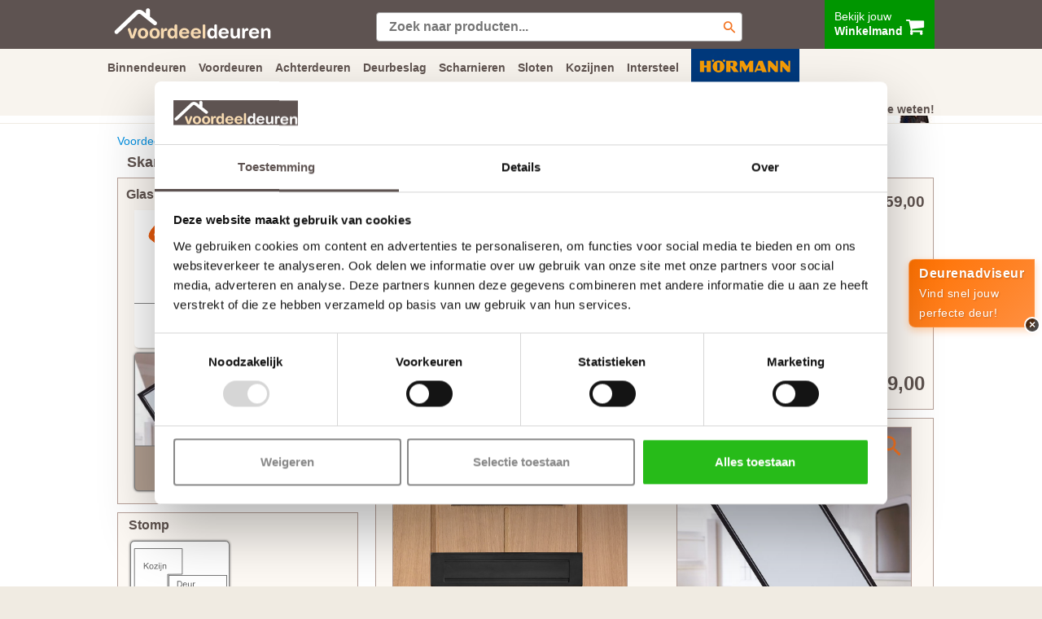

--- FILE ---
content_type: text/html; charset=UTF-8
request_url: https://www.voordeeldeuren.nl/detail/skantrae/skn-668-eiken/satijn-isolatieglas
body_size: 41859
content:



<!DOCTYPE html> 
<html xmlns="http://www.w3.org/1999/xhtml" lang="nl">
<head>
<meta http-equiv="Content-Type" content="text/html; charset=utf-8" />
<meta name="Author" content="Klikmakers">




<title>Skantrae SKN 668 Eiken Satijn isolatieglas buitendeuren | Voordeeldeuren</title><meta name="description" content="Skantrae SKN 668 Eiken Satijn isolatieglas voordeuren uit voorraad leverbaar. Profiteer nu van de Skantrae SKN 668 Eiken Satijn isolatieglas buitendeur aanbieding.">

<!-- Google Tag Manager -->
<script>(function(w,d,s,l,i){w[l]=w[l]||[];w[l].push({'gtm.start':
new Date().getTime(),event:'gtm.js'});var f=d.getElementsByTagName(s)[0],
j=d.createElement(s),dl=l!='dataLayer'?'&l='+l:'';j.async=true;j.src=
'https://www.googletagmanager.com/gtm.js?id='+i+dl;f.parentNode.insertBefore(j,f);
})(window,document,'script','dataLayer','GTM-WL5FDPR');</script>
<!-- End Google Tag Manager -->


<!-- Global site tag (gtag.js) - Google Ads: 977787452 -->
<script async src="https://www.googletagmanager.com/gtag/js?id=AW-977787452"></script>
<script>
  window.dataLayer = window.dataLayer || [];
  function gtag(){dataLayer.push(arguments);}
  gtag('js', new Date());
  gtag('config', 'AW-977787452', {'allow_enhanced_conversions':true});
</script>


 <link rel="alternate" media="only screen and (max-width: 640px)" href="https://m.voordeeldeuren.nl/detail/skantrae/skn-668-eiken/satijn-isolatieglas">

 <link rel="canonical" href="https://www.voordeeldeuren.nl/detail/skantrae/skn-668-eiken/satijn-isolatieglas" />


 <!-- <meta name="viewport" content="width=device-width, initial-scale=1">  -->
  <meta name="viewport" content="width=1030, initial-scale=1"> 
 
 <link rel="stylesheet" href="/css/font-awesome.min.css">

  
 

<link rel="apple-touch-icon" sizes="180x180" href="/apple-touch-icon.png?v=jwLN2GBXQe">
<link rel="icon" type="image/png" sizes="32x32" href="/favicon-32x32.png?v=jwLN2GBXQe">
<link rel="icon" type="image/png" sizes="16x16" href="/favicon-16x16.png?v=jwLN2GBXQe">
<link rel="manifest" href="/site.webmanifest?v=jwLN2GBXQe">
<link rel="mask-icon" href="/safari-pinned-tab.svg?v=jwLN2GBXQe" color="#5bbad5">
<link rel="shortcut icon" href="/favicon.ico?v=jwLN2GBXQe">
<meta name="msapplication-TileColor" content="#da532c">
<meta name="theme-color" content="#ffffff">






<script src="/js/jquery-1.12.4.min.js"></script>

<script src="/js/responsiveslides.min.js"></script>
<script src="/js/jquerysession.js"></script>

<script src="/js/jquery.cookie.js"></script>
<script src="/js/jquery.colorbox-min.js"></script>
<script src="/js/dropdownmenu.js"></script>
<!-- <script src="/js/cookie-warning.js"></script> -->



<link href="https://cdn.jsdelivr.net/npm/bootstrap@5.1.3/dist/css/bootstrap.min.css" rel="stylesheet" integrity="sha384-1BmE4kWBq78iYhFldvKuhfTAU6auU8tT94WrHftjDbrCEXSU1oBoqyl2QvZ6jIW3" crossorigin="anonymous">
<script src="https://cdn.jsdelivr.net/npm/bootstrap@5.1.3/dist/js/bootstrap.bundle.min.js" integrity="sha384-ka7Sk0Gln4gmtz2MlQnikT1wXgYsOg+OMhuP+IlRH9sENBO0LRn5q+8nbTov4+1p" crossorigin="anonymous"></script>


 <!-- <link rel="stylesheet" href="https://maxcdn.bootstrapcdn.com/bootstrap/3.3.7/css/bootstrap.min.css" integrity="sha384-BVYiiSIFeK1dGmJRAkycuHAHRg32OmUcww7on3RYdg4Va+PmSTsz/K68vbdEjh4u" crossorigin="anonymous">
 <script async src="https://maxcdn.bootstrapcdn.com/bootstrap/3.3.7/js/bootstrap.min.js" integrity="sha384-Tc5IQib027qvyjSMfHjOMaLkfuWVxZxUPnCJA7l2mCWNIpG9mGCD8wGNIcPD7Txa" crossorigin="anonymous"></script> -->



 <link href="/style2502.css" rel="stylesheet" type="text/css" />
 <link type="text/css" rel="stylesheet" href="/css/style.css" />


<script src="https://www.voordeeldeuren.nl/js/head.js"></script>




 <script type="application/ld+json"> {
    "@context": "https://schema.org",
    "@type": "LocalBusiness",
    "name": "Voordeeldeuren",
    "url": "https://www.voordeeldeuren.nl",
    "logo": "https://www.voordeeldeuren.nl/images/logo-voordeeldeuren2.svg",
    "image": "https://www.voordeeldeuren.nl/images/contact.jpg",
    "description": "Online deuren kopen met de garantie van een deurenspecialist. Wil jij een simpele boarddeur of de allernieuwste zwarte design deur. Wij hebben hem voor jou.",
    "email": "info@voordeeldeuren.nl",
    "brand":
    {
        "@type": "Brand",
        "name": "Voordeeldeuren.nl"
    },
    "geo": {
        "@type": "GeoCoordinates",
        "latitude": "52.50536954375149",
        "longitude": "4.790058803835235"
    },
    "aggregateRating" : {
        "@type": "AggregateRating",
        "itemReviewed": "Voordeeldeuren.nl",
        "worstRating": "1",
        "bestRating": "10",
        "ratingValue" : "9.3",
        "ratingCount" : "2543"
    },
    "address": {
        "@type": "PostalAddress",
        "addressLocality": "Wormerveer, Nederland",
        "postalCode": "1521 RW",
        "streetAddress": "Rosbayerweg 103",
        "addressCountry": "NL"
    },
    "telephone": "075-6572211",
    "priceRange": "€€"
} </script>


</head>

<body>



<!-- Google Tag Manager (noscript) -->
<noscript><iframe src="https://www.googletagmanager.com/ns.html?id=GTM-WL5FDPR"
height="0" width="0" style="display:none;visibility:hidden"></iframe></noscript>
<!-- End Google Tag Manager (noscript) -->


<noscript><img height="1" width="1" alt="Facebook ad" style="display:none" src="https://www.facebook.com/tr?id=1379187445704889&amp;ev=PixelInitialized" /></noscript>





<!-- <div class="cookie" style="display: none;"> -->






<!-- <div class="cookie-container">

<div class="cookie-close"> -->

<!-- <div id="cart2" style="width: 200px;"><a href="#" onclick="createCookie()">Akkoord</a></div>


</div>
<h4>Deze website maakt gebruik van cookies</h4>
Om je beter en persoonlijker te helpen, gebruiken wij cookies en vergelijkbare technieken. Met de cookies volgen wij en derde partijen jouw internetgedrag binnen onze site. Hiermee tonen we advertenties op basis van jouw interesse en kun je informatie delen via social media. Als je verdergaat op onze website gaan we ervan uit dat je dat goedvindt. Meer weten? <a href="/privacy.php" target="_blank"><u>Klik hier</u></a>

</div> 
</div> -->





<style type="text/css">
	
 body {
    
    background-color: #fff;

}

#container2 {
    
	border-left: 1px #fff solid;
	border-right: 1px #fff solid;

}



#review {

	padding-top: 0px;
}

#stars {


    position: relative;
    top: -2px;

}

#zoekenheader, #zoekenfooter {

    font-size: 12px;
    font-style: italic;
    display: block;
    width: 100%;
    color: #555;
    border: 1px solid #B59F97;
    border-radius: 4px;
    padding: 5px 8px 5px 8px;
    background: #fff url("/images/icon/search.svg") no-repeat right;
    background-size: auto;
    background-size: auto auto;
    background-size: 30px 15px;

}



</style>



<div id="dropdown-content" style="display: none;">
<div style="background-color: #fff; height: 300px; display: inline-block; width: 100%; position: fixed; top: 100px; z-index: 902; border-bottom: solid 1px #5e5351;  ">


<div class="menucontainer" style="margin: auto;">


<table style="width: 100%"  cellspacing="0" cellpadding="5" border="0" align="center">
  <tbody><tr>
    <td id="footer" style="width: 34%;"> <h3>Handig om te weten</h3><br>
        <img src="/images/icon/youtube.svg" style="vertical-align: sub;" alt="YouTube" width="22" height="15"> <a href="/opdekdeuren/">Opdekdeuren opmeten</a><br>
        <img src="/images/icon/youtube.svg" style="vertical-align: sub;" alt="YouTube" width="22" height="15"> <a href="/stompe-deuren/">Stompe deuren hebben geen draairichting</a><br>
        <img src="/images/icon/youtube.svg" style="vertical-align: sub;" alt="YouTube" width="22" height="15"> <a href="/slotgat.php">Verschil tussen een slotgat en krukgat</a><br>
        <img src="/images/icon/youtube.svg" style="vertical-align: sub;" alt="YouTube" width="22" height="15"> <a href="/complete-deur.php">Zo bestel je een complete deur</a><br>
        <div style="display: block; width: 25px; height: 5px; float: left; "></div> <a href="/deurslot.php">Sloten en bewerkingen</a><br>
        <div style="display: block; width: 25px; height: 5px; float: left; "></div> <a href="/over.php">Over voordeeldeuren.nl</a><br>
	    <div style="padding-top: 35px;"></div>
        <h3>Klantenreacties</h3><br>
	    
<a href="https://www.feedbackcompany.com/nl-nl/reviews/voordeeldeuren-nl/" target="_blank" rel="nofollow">
<div id="stars" style=" float: left;" > 
 
 <i class="fa fa-star" aria-hidden="true"></i> 
 <i class="fa fa-star" aria-hidden="true"></i> 
 <i class="fa fa-star" aria-hidden="true"></i>
 <i class="fa fa-star" aria-hidden="true"></i>
 <i class="fa fa-star" aria-hidden="true"></i>


</div>
</a>


<div id="review" style="width: 230px; display: block; float: left;">

    <a href="https://www.feedbackcompany.com/nl-nl/reviews/voordeeldeuren-nl/" target="_blank" rel="nofollow">
    
        
        <strong>9.3</strong>/<strong itemprop="best">10</strong> van <strong>2543</strong> beoordelingen</a>

</div>


        </td>
    <td id="footer" style="width: 32%;"><h3>Ons team staat klaar om te helpen</h3><br>
        <a href="/contact.php">Klantenservice</a><br>
        <a href="/showroom.php">Showroom</a><br>
        <a href="/inmeten-montage.php">Inmeet- en montageservice</a><br>  
        <a href="/bezorgen.php">Bezorgen of afhalen</a><br>
        <a href="/betaalmogelijkheden.php">Betaalmogelijkheden</a><br>
        <a href="/faq/">Veel gestelde vragen</a><br>
        <a href="/retourneren.php">Retourneren</a><br>
                        <a href="/word-montagepartner/">Word montagepartner!</a>
        

    </td>
    <td id="footer" style="width: 13%;"><h3>Socials</h3><br>
        <i class="fa fa-facebook-official" aria-hidden="true"></i> <a href="https://www.facebook.com/Voordeeldeurennl-1464887033792298/" target="_blank" rel="nofollow">Facebook</a><br>
        <i class="fa fa-instagram" aria-hidden="true"></i> <a href="https://www.instagram.com/voordeeldeuren/" target="_blank" rel="nofollow"> Instagram</a><br>
        <i class="fa fa-youtube" aria-hidden="true"></i> <a href="https://www.youtube.com/@voordeeldeuren-xl8vr" target="_blank" rel="nofollow"> YouTube</a><br>
        <i class="fa fa-pinterest" aria-hidden="true"></i> <a href="https://www.pinterest.com/voordeeldeurennieuw/" target="_blank" rel="nofollow">Pinterest</a><br>
        <i class="fa fa-camera-retro" aria-hidden="true" style="width: 14px; font-size: 14px;"></i> <a href="/fotoactie.php" target="_blank" rel="nofollow">Fotoactie</a>
        <!-- <br> <br>
        <h3>Vloeren en kasten op maat</h3><br>
        <a href="https://www.voordeelvloeren.nl" target="_blank">Voordeelvloeren</a><br>
        <a href="https://www.voordeellaminaatvloeren.nl" target="_blank">Voordeellaminaatvloeren</a><br>
        <a href="https://www.voordeelschuifdeurkast.nl" target="_blank">Voordeelkasten</a> -->
        </td>
   
     <td id="footer" style="width: 21%;">
    
    
    <a href="https://www.voordeelvloeren.nl" target="_blank"><img width="200" src="/images/header/voordeelvloeren.jpg" alt="voordeelvloeren"></a> 


    <div style="width: 200px; border-radius: 4px; text-align: center; margin-top: 6px; background-color: #FF7100; color: #fff;" ><a href="https://www.voordeelvloeren.nl" target="_blank" style="color:#fff;">Nieuw | Voordeelvloeren.nl</a></div></td>
  </tr>

  
</tbody></table>
      

</div>
</div>

</div>



<div id="dropdown-content1" style="display: none;">
<div style="background-color: #fff; height: 300px; display: inline-block; width: 100%; position: fixed; top: 100px; z-index: 902; border-bottom: solid 1px #5e5351;  ">


<div class="menucontainer" style="margin: auto;">


<table style="width: 100%"  cellspacing="0" cellpadding="5" border="0" align="center">
  <tbody><tr>
    <td id="footer" style="width: 37%;"> <h3>Handig om te weten</h3><br>
        <img src="/images/icon/youtube.svg" style="vertical-align: sub;" alt="YouTube" width="22" height="15"> <a href="/opdekdeuren/">Opdekdeuren opmeten</a><br>
        <img src="/images/icon/youtube.svg" style="vertical-align: sub;" alt="YouTube" width="22" height="15"> <a href="/stompe-deuren/">Stompe deuren hebben geen draairichting</a><br>
        <img src="/images/icon/youtube.svg" style="vertical-align: sub;" alt="YouTube" width="22" height="15"> <a href="/slotgat.php">Verschil tussen een slotgat en krukgat</a><br>
        <img src="/images/icon/youtube.svg" style="vertical-align: sub;" alt="YouTube" width="22" height="15"> <a href="/complete-deur.php">Zo bestel je een complete deur</a><br>
        <div style="display: block; width: 25px; height: 5px; float: left; "></div> <a href="/deurslot.php">Sloten en bewerkingen</a><br>
        <div style="display: block; width: 25px; height: 5px; float: left; "></div> <a href="/inmeten-montage.php">Inmeet- en montageservice</a><br>
	    <div style="padding-top: 35px;"></div>
        <h3>Klantenreacties</h3><br>
	    
<a href="https://www.feedbackcompany.com/nl-nl/reviews/voordeeldeuren-nl/" target="_blank" rel="nofollow">
<div id="stars" style=" float: left;" > 
 
 <i class="fa fa-star" aria-hidden="true"></i> 
 <i class="fa fa-star" aria-hidden="true"></i> 
 <i class="fa fa-star" aria-hidden="true"></i>
 <i class="fa fa-star" aria-hidden="true"></i>
 <i class="fa fa-star" aria-hidden="true"></i>


</div>
</a>


<div id="review" style="display: block; float: left;">

    <a href="https://www.feedbackcompany.com/nl-nl/reviews/voordeeldeuren-nl/" target="_blank" rel="nofollow">
    
        
        <strong>9.3</strong>/<strong itemprop="best">10</strong> van <strong>2543</strong> beoordelingen</a>

</div>


        </td>
    <td id="footer" style="width: 30%;"><h3>Soorten binnendeuren</h3><br>
        <a href="/binnendeuren.php">Alle binnendeuren </a><br>
        <a href="/zwarte-deuren.php">Zwarte deuren </a><br>
        <a href="/afgelakt-deuren.php">Afgelakte deuren </a><br>
        <a href="/schuifdeuren/">Schuifdeuren</a><br>
        <a href="/binnendeuren-met-glas/">Binnendeuren met glas</a><br>
        <a href="/paneeldeuren/">Paneeldeuren 	</a><br>
        <!-- <a href="/loftdeur/">Loftdeuren </a><br>   -->
        <a href="/cando-deuren/">CanDo deuren </a><br>  
        <a href="/svedex/">Svedex deuren 	</a><br>
        <a href="/plafondhoge-deuren/">Plafondhoge deuren</a><br> 
           
        
        

    </td>
    <td id="footer"><h3>Ons team staat klaar om te helpen</h3><br>
        <a href="/contact.php">Klantenservice</a><br>
        <a href="/showroom.php">Showroom</a><br>
        <a href="/inmeten-montage.php">Inmeet- en montageservice </a><br>  
        <a href="/bezorgen.php">Bezorgen of afhalen</a><br>
        <a href="/betaalmogelijkheden.php">Betaalmogelijkheden</a><br>
        <a href="/faq/">Veel gestelde vragen</a><br>
        <a href="/retourneren.php">Retourneren</a><br>
                    <a href="/word-montagepartner/">Word montagepartner!</a>
      </td>
</tr>

  
</tbody></table>
      

</div>
</div>

</div>

<div id="dropdown-content6" style="display: none;">
<div style="background-color: #fff; height: 300px; display: inline-block; width: 100%; position: fixed; top: 100px; z-index: 902; border-bottom: solid 1px #5e5351;  ">


<div class="menucontainer" style="margin: auto;">


<table style="width: 100%"  cellspacing="0" cellpadding="5" border="0" align="center">
  <tbody><tr>
    <td id="footer" style="width: 35%;"> 
    
    
    <h3>Soorten voordeuren </h3><br>
        <a href="/voordeur.php">Alle voordeuren</a><br>
        <a href="/klassieke-voordeur.php">Klassieke voordeuren</a><br>
        <!-- <a href="/voordeur-achterdeur.php?kwaliteit=12">Boerderij deuren </a><br>   -->
        <!-- <a href="/achterdeuren.php">Alle achterdeuren </a><br> -->
        <a href="/deuren/voordeuren/comfort">Geïsoleerde voordeuren</a><br>
        <a href="/hormann/">Hormann voordeuren</a><br>
        <a href="/voordeur-met-glas.php">Voordeur met glas</a><br>
        <a href="/buitendeur-beslag.php">Maak jouw voordeur compleet</a><br>
        <a href="/buitendeuren.php">Buitendeuren</a><br>
    
   
    
   
	    <div style="padding-top: 10px;"></div>
        <h3>Klantenreacties</h3><br>
	   
<a href="https://www.feedbackcompany.com/nl-nl/reviews/voordeeldeuren-nl/" target="_blank" rel="nofollow">
<div id="stars" style=" float: left;" > 
 
 <i class="fa fa-star" aria-hidden="true"></i> 
 <i class="fa fa-star" aria-hidden="true"></i> 
 <i class="fa fa-star" aria-hidden="true"></i>
 <i class="fa fa-star" aria-hidden="true"></i>
 <i class="fa fa-star" aria-hidden="true"></i>


</div>
</a>


<div id="review" style="display: block; float: left; width: 205px !important;">

    <a href="https://www.feedbackcompany.com/nl-nl/reviews/voordeeldeuren-nl/" target="_blank" rel="nofollow">
    
        
        <strong>9.3</strong>/<strong itemprop="best">10</strong> van <strong>2543</strong> beoordelingen</a>

</div>


        </td>
    <td id="footer" style="width: 35%; ">

    <h3>Handig om te weten</h3><br>
        <img src="/images/icon/youtube.svg" style="vertical-align: sub;" alt="YouTube" width="22" height="15"> <a href="/stompe-deuren/">Stompe deuren hebben geen draairichting</a><br>    
        <img src="/images/icon/youtube.svg" style="vertical-align: sub;" alt="YouTube" width="22" height="15"> <a href="/slotgat.php">Verschil tussen een slotgat en krukgat</a><br>
         <img src="/images/icon/youtube.svg" style="vertical-align: sub;" alt="YouTube" width="22" height="15"> <a href="/faq/valdorpel">Bespaar energie met een tochtvaldorpel</a><br> 
        <img src="/images/icon/youtube.svg" style="vertical-align: sub;" alt="YouTube" width="22" height="15"> <a href="/complete-deur.php">Zo bestel je een complete deur</a><br>
        <div style="display: block; width: 25px; height: 5px; float: left; "></div> <a href="/faq/draairichting-buiten-deur-bepalen">Bepaal de juiste draairichting</a><br>
        <div style="display: block; width: 25px; height: 5px; float: left; "></div> <a href="/deurslot.php">Sloten en bewerkingen</a><br>
        <div style="display: block; width: 25px; height: 5px; float: left; "></div> <a href="/faq/weldorpel">Heeft een voordeur een weldorpel?</a><br>


    </td>
    <td id="footer">
    <h3>Ons team staat voor je klaar</h3><br>
        <a href="/contact.php">Klantenservice</a><br>
        <a href="/showroom.php">Showroom</a><br>
        <a href="/inmeten-montage.php">Inmeet- en montageservice</a><br>  
        <a href="/bezorgen.php">Bezorgen of afhalen</a><br>
        <a href="/betaalmogelijkheden.php">Betaalmogelijkheden</a><br>
        <a href="/faq/">Veel gestelde vragen</a><br>
        <a href="/retourneren.php">Retourneren</a><br>
                        <a href="/word-montagepartner/">Word montagepartner!</a>
        </td>
    
  </tr>

  
</tbody></table>
      

</div>
</div>

</div>


<div id="dropdown-content2" style="display: none;">
<div style="background-color: #fff; height: 300px; display: inline-block; width: 100%; position: fixed; top: 100px; z-index: 902; border-bottom: solid 1px #5e5351;  ">


<div class="menucontainer" style="margin: auto;">


<table style="width: 100%"  cellspacing="0" cellpadding="5" border="0" align="center">
  <tbody><tr>
    <td id="footer" style="width: 35%;"> 



    <h3>Soorten achterdeuren </h3><br>
        <a href="/achterdeuren.php">Alle achterdeuren </a><br>    
    <!-- <a href="/buitendeuren/">Achterdeur met glas</a><br> -->
        <!-- <a href="/voordeur-achterdeur.php?kwaliteit=10&type=147">Balkondeuren</a><br>
        <a href="/voordeur-achterdeur.php?kwaliteit=12">Achterdeur zwart </a><br>   -->
        <a href="/cando-deuren/">Achterdeur CanDo </a><br>
        <!-- <a href="/deuren/voordeuren/comfort">Achterdeur Austria</a><br> -->
        <!-- <a href="/detail/cando/ml-820-eiken/ml-820-eiken">Achterdeur Skantrae</a><br> -->
        
        <a href="/buitendeuren.php">Buitendeuren </a><br>
        <a href="/schuurdeur/">Schuurdeuren </a><br><br><br>



	    <div style="padding-top: 43px;"></div>
        <h3>Klantenreacties</h3><br>
	    
<a href="https://www.feedbackcompany.com/nl-nl/reviews/voordeeldeuren-nl/" target="_blank" rel="nofollow">
<div id="stars" style=" float: left;" > 
 
 <i class="fa fa-star" aria-hidden="true"></i> 
 <i class="fa fa-star" aria-hidden="true"></i> 
 <i class="fa fa-star" aria-hidden="true"></i>
 <i class="fa fa-star" aria-hidden="true"></i>
 <i class="fa fa-star" aria-hidden="true"></i>


</div>
</a>


<div id="review" style="display: block; float: left;  width: 205px !important;">

    <a href="https://www.feedbackcompany.com/nl-nl/reviews/voordeeldeuren-nl/" target="_blank" rel="nofollow">
    
        
        <strong>9.3</strong>/<strong itemprop="best">10</strong> van <strong>2543</strong> beoordelingen</a>

</div>


        </td>
    <td id="footer" style="width: 35%;">
    
    
    <h3>Handig om te weten</h3><br>
        
        <img src="/images/icon/youtube.svg" style="vertical-align: sub;" alt="YouTube" width="22" height="15"> <a href="/stompe-deuren/">Stompe deuren hebben geen draairichting</a><br>
        <img src="/images/icon/youtube.svg" style="vertical-align: sub;" alt="YouTube" width="22" height="15"> <a href="/slotgat.php">Verschil tussen een slotgat en krukgat</a><br>
        <img src="/images/icon/youtube.svg" style="vertical-align: sub;" alt="YouTube" width="22" height="15"> <a href="/faq/valdorpel">Bespaar energie met een tochtvaldorpel</a><br>
        <img src="/images/icon/youtube.svg" style="vertical-align: sub;" alt="YouTube" width="22" height="15"> <a href="/complete-deur.php">Zo bestel je een complete deur</a><br>
        <div style="display: block; width: 25px; height: 5px; float: left; "></div> <a href="/faq/draairichting-buiten-deur-bepalen">Bepaal de juiste draairichting</a><br>
        <div style="display: block; width: 25px; height: 5px; float: left; "></div> <a href="/deurslot.php">Sloten en bewerkingen</a>
        
        

    </td>
    <td id="footer">
    <h3>Ons team staat klaar om te helpen</h3><br>
        <a href="/contact.php">Klantenservice</a><br>
        <a href="/showroom.php">Showroom</a><br>
        <a href="/inmeten-montage.php">Inmeet- en montageservice</a><br>  
        <a href="/bezorgen.php">Bezorgen of afhalen</a><br>
        <a href="/betaalmogelijkheden.php">Betaalmogelijkheden</a><br>
        <a href="/faq/">Veel gestelde vragen</a><br>
        <a href="/retourneren.php">Retourneren</a><br>
                        <a href="/word-montagepartner/">Word montagepartner!</a>
        </td>
    
  </tr>

  
</tbody></table>
      

</div>
</div>

</div>

<div id="dropdown-content3" style="display: none;">
<div style="background-color: #fff; height: 300px; display: inline-block; width: 100%; position: fixed; top: 100px; z-index: 902; border-bottom: solid 1px #5e5351;  ">


<div class="menucontainer" style="margin: auto;">


<table style="width: 100%"  cellspacing="0" cellpadding="5" border="0" align="center">
  <tbody><tr>
    <td id="footer" style="width: 37%;"> 
    
    <h3>Handig om te weten</h3><br>
        <img src="/images/icon/youtube.svg" style="vertical-align: sub;" alt="YouTube" width="22" height="15"> <a href="/opdekdeuren/">Opdekdeuren opmeten</a><br>
        <img src="/images/icon/youtube.svg" style="vertical-align: sub;" alt="YouTube" width="22" height="15"> <a href="/stompe-deuren/">Stompe deuren hebben geen draairichting</a><br>
        <img src="/images/icon/youtube.svg" style="vertical-align: sub;" alt="YouTube" width="22" height="15"> <a href="/slotgat.php">Verschil tussen een slotgat en krukgat</a><br>
        <img src="/images/icon/youtube.svg" style="vertical-align: sub;" alt="YouTube" width="22" height="15"> <a href="/complete-deur.php">Zo bestel je een complete deur</a><br>
        
        <div style="display: block; width: 25px; height: 5px; float: left; "></div> <a href="/service.php">Folders en video's</a>
        

        <div style="padding-top: 60px;"></div>
        <h3>Klantenreacties</h3><br>
	    
<a href="https://www.feedbackcompany.com/nl-nl/reviews/voordeeldeuren-nl/" target="_blank" rel="nofollow">
<div id="stars" style=" float: left;" > 
 
 <i class="fa fa-star" aria-hidden="true"></i> 
 <i class="fa fa-star" aria-hidden="true"></i> 
 <i class="fa fa-star" aria-hidden="true"></i>
 <i class="fa fa-star" aria-hidden="true"></i>
 <i class="fa fa-star" aria-hidden="true"></i>


</div>
</a>


<div id="review" style="display: block; float: left;">

    <a href="https://www.feedbackcompany.com/nl-nl/reviews/voordeeldeuren-nl/" target="_blank" rel="nofollow">
    
        
        <strong>9.3</strong>/<strong itemprop="best">10</strong> van <strong>2543</strong> beoordelingen</a>

</div>

        </td>
    <td id="footer" style="width: 30%;">
    
    
    <h3>Soorten deurbeslag</h3><br>
        <a href="/deurbeslag.php">Al het deurbeslag </a><br>      
        <a href="/binnendeur-beslag.php">Binnendeurbeslag </a><br>
        <a href="/buitendeur-beslag.php">Buitendeurbeslag  </a><br>
        
        <!-- <a href="/deurbeslag-deurslot-kozijnen.php?select=binnendeursloten">Binnendeursloten </a><br>  
        <a href="/deurbeslag-deurslot-kozijnen.php?select=buitendeursloten">Buitendeursloten </a><br> -->
        <a href="/deurklink/">Deurklinken</a><br>
        <a href="/scharnieren.php">Scharnieren</a><br>
        <a href="/deurslot.php">Deurslot</a><br>
        <a href="/intersteel.php">Deurbeslag van Intersteel</a><br>
        
    
      
         
        

    </td>
    <td id="footer">
  
    <h3>Ons team staat klaar om te helpen</h3><br>
        <a href="/contact.php">Klantenservice</a><br>
        <a href="/showroom.php">Showroom</a><br>
        <a href="/inmeten-montage.php">Inmeet- en montageservice</a><br>  
        <a href="/bezorgen.php">Bezorgen of afhalen</a><br>
        <a href="/betaalmogelijkheden.php">Betaalmogelijkheden</a><br>
        <a href="/faq/">Veel gestelde vragen</a><br>
        <a href="/retourneren.php">Retourneren</a><br>
        
               
        <a href="/word-montagepartner/">Word montagepartner!</a>
  
  
  </td>
  </tr>

  
</tbody></table>
      

</div>
</div>

</div>

<div id="dropdown-content7" style="display: none;">
<div style="background-color: #fff; height: 300px; display: inline-block; width: 100%; position: fixed; top: 100px; z-index: 902; border-bottom: solid 1px #5e5351;  ">


<div class="menucontainer" style="margin: auto;">


<table style="width: 100%"  cellspacing="0" cellpadding="5" border="0" align="center">
  <tbody><tr>
    <td id="footer" style="width: 37%;"> 
    
    <h3>Handig om te weten</h3><br>
        <img src="/images/icon/youtube.svg" style="vertical-align: sub;" alt="YouTube" width="22" height="15"> <a href="/opdekdeuren/">Opdekdeuren opmeten</a><br>
        <img src="/images/icon/youtube.svg" style="vertical-align: sub;" alt="YouTube" width="22" height="15"> <a href="/stompe-deuren/">Stompe deuren hebben geen draairichting</a><br>
        <img src="/images/icon/youtube.svg" style="vertical-align: sub;" alt="YouTube" width="22" height="15"> <a href="/slotgat.php">Verschil tussen een slotgat en krukgat</a><br>
        <img src="/images/icon/youtube.svg" style="vertical-align: sub;" alt="YouTube" width="22" height="15"> <a href="/complete-deur.php">Zo bestel je een complete deur</a><br>
        <div style="display: block; width: 25px; height: 5px; float: left; "></div> <a href="/faq/loopslot-afmeting">Wat is een insteekslot</a><br>
        <div style="display: block; width: 25px; height: 5px; float: left; "></div> <a href="/faq/wat-is-een-driepuntssluiting">Wat is een 3-puntsluiting</a><br>
	  

        <div style="padding-top: 35px;"></div>
        <h3>Klantenreacties</h3><br>
	    
<a href="https://www.feedbackcompany.com/nl-nl/reviews/voordeeldeuren-nl/" target="_blank" rel="nofollow">
<div id="stars" style=" float: left;" > 
 
 <i class="fa fa-star" aria-hidden="true"></i> 
 <i class="fa fa-star" aria-hidden="true"></i> 
 <i class="fa fa-star" aria-hidden="true"></i>
 <i class="fa fa-star" aria-hidden="true"></i>
 <i class="fa fa-star" aria-hidden="true"></i>


</div>
</a>


<div id="review" style="display: block; float: left;">

    <a href="https://www.feedbackcompany.com/nl-nl/reviews/voordeeldeuren-nl/" target="_blank" rel="nofollow">
    
        
        <strong>9.3</strong>/<strong itemprop="best">10</strong> van <strong>2543</strong> beoordelingen</a>

</div>

        </td>
    <td id="footer" style="width: 30%;">
    
    
    <h3>Soorten sloten</h3><br>
        <a href="/deurslot.php">Alle deursloten </a><br>      
        <a href="/deurbeslag-deurslot-kozijnen.php?select=binnendeursloten">Binnendeursloten </a><br>  
        <a href="/deurbeslag-deurslot-kozijnen.php?select=buitendeursloten">Buitendeursloten </a><br> 
        <!-- <a href="/binnendeur-beslag.php">Binnendeursloten </a><br>
        <a href="/buitendeur-beslag.php">Buitendeursloten  </a><br> -->
        
           
      
         
        

    </td>
    <td id="footer">
  
    <h3>Ons team staat klaar om te helpen</h3><br>
        <a href="/contact.php">Klantenservice</a><br>
        <a href="/showroom.php">Showroom</a><br>
        <a href="/inmeten-montage.php">Inmeet- en montageservice</a><br>  
        <a href="/bezorgen.php">Bezorgen of afhalen</a><br>
        <a href="/betaalmogelijkheden.php">Betaalmogelijkheden</a><br>
        <a href="/faq/">Veel gestelde vragen</a><br>
        <a href="/retourneren.php">Retourneren</a><br>
                <a href="/word-montagepartner/">Word montagepartner!</a>

  
  
  </td>
  </tr>

  
</tbody></table>
      

</div>
</div>

</div>

<div id="dropdown-content8" style="display: none;">
<div style="background-color: #fff; height: 300px; display: inline-block; width: 100%; position: fixed; top: 100px; z-index: 902; border-bottom: solid 1px #5e5351;  ">


<div class="menucontainer" style="margin: auto;">


<table style="width: 100%"  cellspacing="0" cellpadding="5" border="0" align="center">
  <tbody><tr>
    <td id="footer" style="width: 37%;"> 
    
    <h3>Handig om te weten</h3><br>
        <img src="/images/icon/youtube.svg" style="vertical-align: sub;" alt="YouTube" width="22" height="15"> <a href="/opdekdeuren/">Opdekdeuren opmeten</a><br>
        <img src="/images/icon/youtube.svg" style="vertical-align: sub;" alt="YouTube" width="22" height="15"> <a href="/stompe-deuren/">Stompe deuren hebben geen draairichting</a><br>
        <img src="/images/icon/youtube.svg" style="vertical-align: sub;" alt="YouTube" width="22" height="15"> <a href="/slotgat.php">Verschil tussen een slotgat en krukgat</a><br>
        <img src="/images/icon/youtube.svg" style="vertical-align: sub;" alt="YouTube" width="22" height="15"> <a href="/complete-deur.php">Zo bestel je een complete deur</a><br>
        
        <div style="display: block; width: 25px; height: 5px; float: left; "></div> <a href="/service.php">Folders en video's</a><br>
        

        <div style="padding-top: 60px;"></div>
        <h3>Klantenreacties</h3><br>
	    
<a href="https://www.feedbackcompany.com/nl-nl/reviews/voordeeldeuren-nl/" target="_blank" rel="nofollow">
<div id="stars" style=" float: left;" > 
 
 <i class="fa fa-star" aria-hidden="true"></i> 
 <i class="fa fa-star" aria-hidden="true"></i> 
 <i class="fa fa-star" aria-hidden="true"></i>
 <i class="fa fa-star" aria-hidden="true"></i>
 <i class="fa fa-star" aria-hidden="true"></i>


</div>
</a>


<div id="review" style="display: block; float: left;">

    <a href="https://www.feedbackcompany.com/nl-nl/reviews/voordeeldeuren-nl/" target="_blank" rel="nofollow">
    
        
        <strong>9.3</strong>/<strong itemprop="best">10</strong> van <strong>2543</strong> beoordelingen</a>

</div>

        </td>
    <td id="footer" style="width: 30%;">
    
    
    <h3>Soorten kozijnen</h3><br>
        <a href="/kozijnen.php">Alle kozijnen </a><br>
        <a href="/zwarte-kozijnen/">Zwarte kozijnen  </a><br>
        <a href="/deurlijsten.php">Deurlijsten</a><br>
        
    
      
         
        

    </td>
    <td id="footer">
  
    <h3>Ons team staat klaar om te helpen</h3><br>
        <a href="/contact.php">Klantenservice</a><br>
        <a href="/showroom.php">Showroom</a><br>
        <a href="/inmeten-montage.php">Inmeet- en montageservice</a><br>  
        <a href="/bezorgen.php">Bezorgen of afhalen</a><br>
        <a href="/betaalmogelijkheden.php">Betaalmogelijkheden</a><br>
        <a href="/faq/">Veel gestelde vragen</a><br>
        <a href="/retourneren.php">Retourneren</a><br>
                <a href="/word-montagepartner/">Word montagepartner!</a>
  
  
  </td>
  </tr>

  
</tbody></table>
      

</div>
</div>

</div>


<div id="dropdown-content4" style="display: none;">
<div style="background-color: #fff; height: 300px; display: inline-block; width: 100%; position: fixed; top: 100px; z-index: 902; border-bottom: solid 1px #5e5351;  ">


<div class="menucontainer" style="margin: auto;">


<table style="width: 100%"  cellspacing="0" cellpadding="5" border="0" align="center">
  <tbody><tr>
    <td id="footer" style="width: 37%;"> 
    <h3>Handig om te weten</h3><br>
        <img src="/images/icon/youtube.svg" style="vertical-align: sub;" alt="YouTube" width="22" height="15"> <a href="/opdekdeuren/">Opdekdeuren opmeten</a><br>
        <img src="/images/icon/youtube.svg" style="vertical-align: sub;" alt="YouTube" width="22" height="15"> <a href="/stompe-deuren/">Stompe deuren hebben geen draairichting</a><br>
        <img src="/images/icon/youtube.svg" style="vertical-align: sub;" alt="YouTube" width="22" height="15"> <a href="/slotgat.php">Verschil tussen een slotgat en krukgat</a><br>
        <img src="/images/icon/youtube.svg" style="vertical-align: sub;" alt="YouTube" width="22" height="15"> <a href="/complete-deur.php">Zo bestel je een complete deur</a><br>
        <div style="display: block; width: 25px; height: 5px; float: left; "></div> <a href="/deurslot.php">Sloten en bewerkingen</a>
        
	    
        
        <div style="padding-top: 60px;"></div>
        <h3>Klantenreacties</h3><br>
	    
<a href="https://www.feedbackcompany.com/nl-nl/reviews/voordeeldeuren-nl/" target="_blank" rel="nofollow">
<div id="stars" style=" float: left;" > 
 
 <i class="fa fa-star" aria-hidden="true"></i> 
 <i class="fa fa-star" aria-hidden="true"></i> 
 <i class="fa fa-star" aria-hidden="true"></i>
 <i class="fa fa-star" aria-hidden="true"></i>
 <i class="fa fa-star" aria-hidden="true"></i>


</div>
</a>


<div id="review" style="display: block; float: left;">

    <a href="https://www.feedbackcompany.com/nl-nl/reviews/voordeeldeuren-nl/" target="_blank" rel="nofollow">
    
        
        <strong>9.3</strong>/<strong itemprop="best">10</strong> van <strong>2543</strong> beoordelingen</a>

</div>

        </td>
    <td id="footer" style="width: 30%;">
    
    <h3>Soorten scharnieren</h3><br>
        <a href="/scharnieren.php">Alle scharnieren</a><br>    
        <a href="/accessoire/deurbeslag/kogellagerscharnier/ronde-hoeken-76-mm">Scharnieren stompe binnendeuren </a><br>
        <a href="/accessoire/deurbeslag/paumelle-scharnier/standaard">Scharnieren opdek binnendeuren </a><br>
        <a href="/accessoire/deurbeslag/kogellagerscharnier/ronde-hoeken-89-mm">Scharnieren voordeuren </a><br>  
        <a href="/accessoire/deurbeslag/veiligheidsscharnier/kogellager-89-mm">Veiligheidsscharnieren achterdeur </a><br>
        
        <a href="/accessoire/deurbeslag/scharnier/rechte-hoeken-76-mm">Scharnieren stompe boardeuren</a><br>
        <a href="/accessoire/deurbeslag/austria-verdekt-scharnier/vs-19-mat-zwart">Verdekte scharnieren stompe deuren</a><br>
    
        
         
        

    </td>
    <td id="footer">
  
    <h3>Ons team staat klaar om te helpen</h3><br>
        <a href="/contact.php">Klantenservice</a><br>
        <a href="/showroom.php">Showroom</a><br>
        <a href="/inmeten-montage.php">Inmeet- en montageservice</a><br>  
        <a href="/bezorgen.php">Bezorgen of afhalen</a><br>
        <a href="/betaalmogelijkheden.php">Betaalmogelijkheden</a><br>
        <a href="/faq/">Veel gestelde vragen</a><br>
        <a href="/retourneren.php">Retourneren</a><br>
                        <a href="/word-montagepartner/">Word montagepartner!</a>
  
  
  </td>
  </tr>

  
</tbody></table>
      

</div>
</div>

</div>


<div id="dropdown-content5" style="display: none;">
<div style="background-color: #fff; height: 300px; display: inline-block; width: 100%; position: fixed; top: 100px; z-index: 902; border-bottom: solid 1px #5e5351;  ">


<div class="menucontainer" style="margin: auto;">


<table style="width: 100%"  cellspacing="0" cellpadding="5" border="0" align="center">
  <tbody><tr>
    <td id="footer" style="width: 37%;"> 
   
    <h3>Handig om te weten</h3><br>
        <img src="/images/icon/youtube.svg" style="vertical-align: sub;" alt="YouTube" width="22" height="15"> <a href="/opdekdeuren/">Opdekdeuren opmeten</a><br>
        <img src="/images/icon/youtube.svg" style="vertical-align: sub;" alt="YouTube" width="22" height="15"> <a href="/stompe-deuren/">Stompe deuren hebben geen draairichting</a><br>
        <img src="/images/icon/youtube.svg" style="vertical-align: sub;" alt="YouTube" width="22" height="15"> <a href="/slotgat.php">Verschil tussen een slotgat en krukgat</a><br>
        <img src="/images/icon/youtube.svg" style="vertical-align: sub;" alt="YouTube" width="22" height="15"> <a href="/complete-deur.php">Zo bestel je een complete deur</a><br>
        <div style="display: block; width: 25px; height: 5px; float: left; "></div> <a href="/deurslot.php">Sloten en bewerkingen</a><br>
        <div style="display: block; width: 25px; height: 5px; float: left; "></div> <a href="/over.php">Over voordeeldeuren.nl</a><br>

        

        <div style="padding-top: 35px;"></div>
        <h3>Klantenreacties</h3><br>
	    
<a href="https://www.feedbackcompany.com/nl-nl/reviews/voordeeldeuren-nl/" target="_blank" rel="nofollow">
<div id="stars" style=" float: left;" > 
 
 <i class="fa fa-star" aria-hidden="true"></i> 
 <i class="fa fa-star" aria-hidden="true"></i> 
 <i class="fa fa-star" aria-hidden="true"></i>
 <i class="fa fa-star" aria-hidden="true"></i>
 <i class="fa fa-star" aria-hidden="true"></i>


</div>
</a>


<div id="review" style="display: block; float: left;">

    <a href="https://www.feedbackcompany.com/nl-nl/reviews/voordeeldeuren-nl/" target="_blank" rel="nofollow">
    
        
        <strong>9.3</strong>/<strong itemprop="best">10</strong> van <strong>2543</strong> beoordelingen</a>

</div>

        </td>
    <td id="footer" style="width: 30%;">
    
     <h3>Soorten deurbeslag</h3><br>
        <a href="/intersteel.php?type=binnendeurbeslag">Binnendeurbeslag </a><br>
        <a href="/intersteel.php?type=buitendeurbeslag">Buitendeurbeslag </a><br>
        <a href="/intersteel.php?type=schuifdeurbeslag">Schuifdeurbeslag </a><br>  
        <a href="/intersteel.php?type=deurgrepen">Deurgrepen </a><br>
        <a href="/intersteel.php?type=scharnieren">Scharnieren	</a><br>
        <a href="/intersteel.php?type=accessoires">Accessoires</a><br>
        <a href="/intersteel.php">Al het Intersteel deurbeslag</a><br>
    
  
	    
         
        

    </td>
    <td id="footer">
  
    <h3>Ons team staat klaar om te helpen</h3><br>
        <a href="/contact.php">Klantenservice</a><br>
        <a href="/showroom.php">Showroom</a><br>
        <a href="/inmeten-montage.php">Inmeet- en montageservice</a><br>  
        <a href="/bezorgen.php">Bezorgen of afhalen</a><br>
        <a href="/betaalmogelijkheden.php">Betaalmogelijkheden</a><br>
        <a href="/faq/">Veel gestelde vragen</a><br>
        <a href="/retourneren.php">Retourneren</a><br>
                        <a href="/word-montagepartner/">Word montagepartner!</a>
  
  
  </td>
  </tr>

  
</tbody></table>
      

</div>
</div>

</div>

<div id="blackscreen" style="display: none; position:fixed; padding:0; margin:0; top:0; left:0; width: 100%; height: 100%; background:rgba(0,0,0,0.2); z-index: 901;"></div>

<script type="text/javascript">

  $(function() {
	
//$('#dropdown-content').hide();
//$('#blackscreen').hide();

// Add delay timers for each dropdown
var dropdownTimer;
var dropdown1Timer;
var dropdown2Timer;
var dropdown3Timer;
var blackscreenTimer;

// Function to hide blackscreen only if no dropdowns are visible
function hideBlackscreenIfNeeded() {
  clearTimeout(blackscreenTimer);
  blackscreenTimer = setTimeout(function() {
    if ($('#dropdown-content:visible, #dropdown-content1:visible, #dropdown-content2:visible, #dropdown-content3:visible, #dropdown-content4:visible, #dropdown-content5:visible, #dropdown-content6:visible, #dropdown-content7:visible, #dropdown-content8:visible').length === 0) {
      $('#blackscreen').hide();
    }
  }, 50); // Reduced to 50ms for faster hiding
}

$( "#dropdown" ).hover(
  function() {
     clearTimeout(dropdownTimer);
     clearTimeout(blackscreenTimer);
     $('#dropdown-content').show();
     $('#blackscreen').show();
  }, function() {
     dropdownTimer = setTimeout(function() {
       $('#dropdown-content').hide();
       hideBlackscreenIfNeeded();
     }, 200); // 200ms delay
  }
);

$( "#dropdown-content" ).hover(
  function() {
     clearTimeout(dropdownTimer);
     clearTimeout(blackscreenTimer);
     $('#dropdown-content').show();
     $('#blackscreen').show();
  }, function() {
     dropdownTimer = setTimeout(function() {
       $('#dropdown-content').hide();
       hideBlackscreenIfNeeded();
     }, 200); // 200ms delay
  }
);

$( "#dropdown1" ).hover(
  function() {
     clearTimeout(dropdown1Timer);
     clearTimeout(blackscreenTimer);
     $('#dropdown-content1').show();
     $('#blackscreen').show();
  }, function() {
     dropdown1Timer = setTimeout(function() {
       $('#dropdown-content1').hide();
       hideBlackscreenIfNeeded();
     }, 200); // 200ms delay
  }
);


$( "#dropdown-content1" ).hover(
  function() {
     clearTimeout(dropdown1Timer);
     clearTimeout(blackscreenTimer);
     $('#dropdown-content1').show();
     $('#blackscreen').show();
  }, function() {
     dropdown1Timer = setTimeout(function() {
       $('#dropdown-content1').hide();
       hideBlackscreenIfNeeded();
     }, 200); // 200ms delay
  }
);

$( "#dropdown2" ).hover(
  function() {
     clearTimeout(dropdown2Timer);
     clearTimeout(blackscreenTimer);
     $('#dropdown-content2').show();
     $('#blackscreen').show();
  }, function() {
     dropdown2Timer = setTimeout(function() {
       $('#dropdown-content2').hide();
       hideBlackscreenIfNeeded();
     }, 200); // 200ms delay
  }
);


$( "#dropdown-content2" ).hover(
  function() {
     clearTimeout(dropdown2Timer);
     clearTimeout(blackscreenTimer);
     $('#dropdown-content2').show();
     $('#blackscreen').show();
  }, function() {
     dropdown2Timer = setTimeout(function() {
       $('#dropdown-content2').hide();
       hideBlackscreenIfNeeded();
     }, 200); // 200ms delay
  }
);

$( "#dropdown3" ).hover(
  function() {
     clearTimeout(dropdown3Timer);
     clearTimeout(blackscreenTimer);
     $('#dropdown-content3').show();
     $('#blackscreen').show();
  }, function() {
     dropdown3Timer = setTimeout(function() {
       $('#dropdown-content3').hide();
       hideBlackscreenIfNeeded();
     }, 200); // 200ms delay
  }
);


$( "#dropdown-content3" ).hover(
  function() {
     clearTimeout(dropdown3Timer);
     clearTimeout(blackscreenTimer);
     $('#dropdown-content3').show();
     $('#blackscreen').show();
  }, function() {
     dropdown3Timer = setTimeout(function() {
       $('#dropdown-content3').hide();
       hideBlackscreenIfNeeded();
     }, 200); // 200ms delay
  }
);

var dropdown4Timer;
$( "#dropdown4" ).hover(
  function() {
     clearTimeout(dropdown4Timer);
     clearTimeout(blackscreenTimer);
     $('#dropdown-content4').show();
     $('#blackscreen').show();
  }, function() {
     dropdown4Timer = setTimeout(function() {
       $('#dropdown-content4').hide();
       hideBlackscreenIfNeeded();
     }, 200); // 200ms delay
  }
);


$( "#dropdown-content4" ).hover(
  function() {
     clearTimeout(dropdown4Timer);
     clearTimeout(blackscreenTimer);
     $('#dropdown-content4').show();
     $('#blackscreen').show();
  }, function() {
     dropdown4Timer = setTimeout(function() {
       $('#dropdown-content4').hide();
       hideBlackscreenIfNeeded();
     }, 200); // 200ms delay
  }
);

var dropdown5Timer;
$( "#dropdown5" ).hover(
  function() {
     clearTimeout(dropdown5Timer);
     clearTimeout(blackscreenTimer);
     $('#dropdown-content5').show();
     $('#blackscreen').show();
  }, function() {
     dropdown5Timer = setTimeout(function() {
       $('#dropdown-content5').hide();
       hideBlackscreenIfNeeded();
     }, 200); // 200ms delay
  }
);


$( "#dropdown-content5" ).hover(
  function() {
     clearTimeout(dropdown5Timer);
     clearTimeout(blackscreenTimer);
     $('#dropdown-content5').show();
     $('#blackscreen').show();
  }, function() {
     dropdown5Timer = setTimeout(function() {
       $('#dropdown-content5').hide();
       hideBlackscreenIfNeeded();
     }, 200); // 200ms delay
  }
);

var dropdown6Timer;
$( "#dropdown6" ).hover(
  function() {
     clearTimeout(dropdown6Timer);
     clearTimeout(blackscreenTimer);
     $('#dropdown-content6').show();
     $('#blackscreen').show();
  }, function() {
     dropdown6Timer = setTimeout(function() {
       $('#dropdown-content6').hide();
       hideBlackscreenIfNeeded();
     }, 200); // 200ms delay
  }
);


$( "#dropdown-content6" ).hover(
  function() {
     clearTimeout(dropdown6Timer);
     clearTimeout(blackscreenTimer);
     $('#dropdown-content6').show();
     $('#blackscreen').show();
  }, function() {
     dropdown6Timer = setTimeout(function() {
       $('#dropdown-content6').hide();
       hideBlackscreenIfNeeded();
     }, 200); // 200ms delay
  }
);

var dropdown7Timer;
$( "#dropdown7" ).hover(
  function() {
     clearTimeout(dropdown7Timer);
     clearTimeout(blackscreenTimer);
     $('#dropdown-content7').show();
     $('#blackscreen').show();
  }, function() {
     dropdown7Timer = setTimeout(function() {
       $('#dropdown-content7').hide();
       hideBlackscreenIfNeeded();
     }, 200); // 200ms delay
  }
);

$( "#dropdown-content7" ).hover(
  function() {
     clearTimeout(dropdown7Timer);
     clearTimeout(blackscreenTimer);
     $('#dropdown-content7').show();
     $('#blackscreen').show();
  }, function() {
     dropdown7Timer = setTimeout(function() {
       $('#dropdown-content7').hide();
       hideBlackscreenIfNeeded();
     }, 200); // 200ms delay
  }
);

var dropdown8Timer;
$( "#dropdown8" ).hover(
  function() {
     clearTimeout(dropdown8Timer);
     clearTimeout(blackscreenTimer);
     $('#dropdown-content8').show();
     $('#blackscreen').show();
  }, function() {
     dropdown8Timer = setTimeout(function() {
       $('#dropdown-content8').hide();
       hideBlackscreenIfNeeded();
     }, 200); // 200ms delay
  }
);


$( "#dropdown-content8" ).hover(
  function() {
     clearTimeout(dropdown8Timer);
     clearTimeout(blackscreenTimer);
     $('#dropdown-content8').show();
     $('#blackscreen').show();
  }, function() {
     dropdown8Timer = setTimeout(function() {
       $('#dropdown-content8').hide();
       hideBlackscreenIfNeeded();
     }, 200); // 200ms delay
  }
);


/*
$( "#dropdown" ).live({
  click: function() {
  	alert("1");
    //$( this ).after( "<p>Another paragraph!</p>" );
  },
  mouseover: function() {
  	alert("2");
    //$( this ).addClass( "over" );
  },
  mouseout: function() {
  	alert("3");
    //$( this ).removeClass( "over" );
  }
});
*/

/*
$('#shop-menu').live('mouseleave', function(e) {
    $('.shoplink').removeClass('activeitem');
    $('#shop-menu').hide();
});
*/

});

</script>


<div style="background-color: #5e5351;  position: fixed; z-index: 9998; width: 100%; height: 60px; left: 0px;  ">

<div class="topheader" style="padding: 0px 4px 0px 4px; margin-left: auto; margin-right: auto; ">

<a class="logolink" href="/"><div id="logo"><img class="imgsvg" src="/images/logo-voordeeldeuren.svg" width="200" alt="Logo voordeeldeuren"></div></a>



<!-- Include the required CSS -->
<link rel="stylesheet" href="https://cdn.jsdelivr.net/npm/@algolia/autocomplete-theme-classic">
<link rel="stylesheet" href="/css/algolia-search.css">



<div class="search-container-header">
    <form id="searchForm" action="javascript:void(0);" method="GET">
        <input type="text" id="searchBox" placeholder="Zoek naar producten..." autocomplete="off" value="">
        <script>
        document.addEventListener('DOMContentLoaded', function() {
            var searchBox = document.getElementById('searchBox');
            var origPlaceholder = searchBox.placeholder;
            searchBox.addEventListener('focus', function() {
                searchBox.placeholder = '';
            });
            searchBox.addEventListener('click', function() {
                searchBox.placeholder = '';
            });
            searchBox.addEventListener('blur', function() {
                if (!searchBox.value) searchBox.placeholder = origPlaceholder;
            });
        });
        </script>
    </form>

    <!-- Dropdown for suggestions and quick product results -->
    <div id="algolia-search-overlay" style="display:none; position:fixed; top:60px; left:0; width:100vw; height:100vh; background:rgba(0,0,0,0.3); z-index:998;"></div>
    <div id="searchDropdownHeader" class="search-dropdown" style="z-index:999;">
        <!-- Suggestions section -->
        <div id="suggestionsSectionHeader" style="display: none;">
            <!-- <div class="dropdown-section-header">Suggesties</div> -->
            <div id="suggestionsListHeader"></div>
        </div>

        <!-- Products section -->
        <div id="productsSection" style="display: none;">
            <!-- <div class="dropdown-section-header">Producten</div> -->
            <div id="productsList"></div>
        </div>

        <!-- Accessories section -->
        <!-- <div id="accessoriesSection" style="display: none;">
            <div class="dropdown-section-header">Accessoires</div>
            <div id="accessoriesList"></div>
        </div> -->

        <!-- FAQ section -->
        <div id="faqSection" style="display: none;">
            <!-- <div class="dropdown-section-header">Veelgestelde vragen</div> -->
            <div id="faqList"></div>
        </div>
    </div>
</div>

<!-- Full search results section -->
<div id="searchResults"></div>

<!-- Debug information -->
<div class="debug-box">
    <h3>Debug Info</h3>
    <button id="testAnalyticsBtn" style="margin-bottom: 10px; padding: 5px 10px;">Test Analytics</button>
    <button id="toggleDebugBtn" style="margin-bottom: 10px; margin-left: 10px; padding: 5px 10px;">Toggle Debug Panel</button>
    <div id="debug-output">Wachten op zoekopdracht...</div>
</div>

<!-- Include the Algolia libraries -->
<script src="https://cdn.jsdelivr.net/npm/algoliasearch@4.20.0/dist/algoliasearch-lite.umd.js"></script>
<script src="https://cdn.jsdelivr.net/npm/search-insights@2.8.2/dist/search-insights.min.js"></script>

<!-- Define Algolia configuration in JavaScript -->
<script>
    // Make the Algolia config available to the JS file
    const algoliaConfig = {
        app_id: 'YUVAQZGXQX',
        search_api_key: '22e04dd35d8bb16a064c06d374bdb783',
        index_name: 'www_voordeeldeuren_nl_yuvaqzgxqx_products',
        suggestions_index_name: 'www_voordeeldeuren_nl_yuvaqzgxqx_products_deuren_query_suggestions',
        faq_index_name: 'www_voordeeldeuren_nl_yuvaqzgxqx_faq',
       
    };
</script>

<!-- Include our separated JavaScript file -->
<script src="/js/algolia-search.js?v=1768985509"></script>
</script><div style="display: none;" class="zoekbox"><form id="formzoek" action="/zoek.php"><input name="q" id="zoekenheader" size="50" value="Zoek hier jouw deur"></form></div>









<a href="/winkelmand.php">




<!-- <div style=" color:#fff; line-height: 4px; float: right; margin-top: -5px; padding: 25px 4px 20px 12px; background-color: #009600; "> -->

<div style=" color:#fff; line-height: 4px; float: right; margin-top: -5px; padding: 23px 4px 14px 12px; background-color: #009600; ">

Bekijk jouw<br>
<strong>Winkelmand</strong>
           
<i style="font-size: 24px; position: relative; top: -2px;" class="fa fa-shopping-cart" aria-hidden="true"></i>

  <div style=" float: right; width: 9px;">&nbsp;</div>              
          </div> </a>


</div>




</div>




<div style="clear: both;"></div>

<div style="background-color: #f8f4ee;  position: fixed; z-index: 999;     width: 100%; left: 0px; top: 55px; ">

<div class="topheader" style="padding: 0px 4px 15px 4px; margin-left: auto; margin-right: auto; font-size: 15px;">




<div class="headermenuitem" id="dropdown1"><a href="/binnendeuren.php" class="menunew" ><b>Binnendeuren</b></a></div>
<div class="headermenuitem" id="dropdown6"><a href="/voordeur.php" class="menunew" ><b>Voordeuren</b></a></div>
<div class="headermenuitem" id="dropdown2"><a href="/achterdeuren.php" class="menunew" ><b>Achterdeuren</b></a></div>
<div class="headermenuitem" id="dropdown3"><a href="/deurbeslag.php" class="menunew"><b>Deurbeslag</b></a></div>
<div class="headermenuitem" id="dropdown4"><a href="/scharnieren.php" class="menunew"><b>Scharnieren</b></a></div>
<div class="headermenuitem" id="dropdown7"><a href="/deurslot.php" class="menunew"><b>Sloten</b></a></div>
<div class="headermenuitem" id="dropdown8"><a href="/kozijnen.php" class="menunew"><b>Kozijnen</b></a></div>
<div class="headermenuitem" id="dropdown5"><a href="/intersteel.php" class="menunew"><b>Intersteel</b></a></div>
<div style="float: left; padding-top: 2px; padding-right: 40px;"><a href="/hormann.php" class="menunew"><img src="/images/header/menu-hormann.jpg" alt="Hörmann"></a></div>
<!-- <a href="/binnendeuren.php" class="menunew">Binnendeuren</a>&nbsp;&nbsp;&nbsp;&nbsp;&nbsp; -->
<!-- <a href="/voordeur-achterdeur.php" class="menunew">Voordeuren en Achterdeuren</a>&nbsp;&nbsp;&nbsp;&nbsp;&nbsp; -->
<!-- <a href="/deurbeslag-kozijnen.php" class="menunew">Deurbeslag, Sloten en Kozijnen</a>&nbsp;&nbsp;&nbsp;&nbsp;&nbsp;&nbsp; -->
<!-- <a href="/scharnieren.php" class="menunew">Scharnieren</a>&nbsp;&nbsp;&nbsp;&nbsp;&nbsp; -->
<!-- <a href="/intersteel.php" class="menunew">Intersteel deurbeslag</a> -->
<div id="dropdown" style="padding-top: 18px; height: 36px; float: right; text-align: right; "><a href="#" class="menunew" ><b>Handig om te weten!</b></a></div>



<!-- https://www.voordeeldeuren.nl/voordeur-achterdeur.php?kwaliteit=10&type=147 -->
 


 
</div>




</div>




</div>




<div style="clear: both;"></div>

<div style="background-color: #fff;  position: fixed; z-index: 900;  width: 100%; left: 0px; top: 106px; border-bottom: 1px solid #f0ebe2;">

<div class="topheader" style="padding: 1px 4px 0px 4px; margin-left: auto; margin-right: auto;  ">

<a href="https://www.feedbackcompany.com/nl-nl/reviews/voordeeldeuren-nl/" target="_blank" rel="nofollow">
<div id="stars" style="padding-top: 10px;"> 
 
 <i class="fa fa-star" aria-hidden="true"></i> 
 <i class="fa fa-star" aria-hidden="true"></i> 
 <i class="fa fa-star" aria-hidden="true"></i>
 <i class="fa fa-star" aria-hidden="true"></i>
 <i class="fa fa-star" aria-hidden="true"></i>


</div>
</a>


<div class="headeruspcontainer" id="review" style="display: block; padding-top: 11px; float: left;">

    <a href="https://www.feedbackcompany.com/nl-nl/reviews/voordeeldeuren-nl/" target="_blank" rel="nofollow">
    
        
        <strong>9.3</strong>/<strong itemprop="best">10</strong> van <strong>2543</strong> beoordelingen</a>
 
<div style="float: right;">

<a href="/inmeten-montage.php" class="headerusp"><span style="font-weight: bold; color: #ff7100;">Inmeet</span> en <span style="font-weight: bold; color: #ff7100;">montage</span>service</a><a href="/bezorgen.php"><span style="font-weight: bold; color: #ff7100;">Bezorging</span> tot achter de voordeur</a>
</div>


</div> 

<div style="float: right; padding-top: 1px;">
<a style="color: #0090e3; font-weight: bold;" href="/showroom.php">Showroom</a>
&nbsp;&nbsp;&nbsp;
<a style="color: #0090e3; font-weight: bold;" href="/contact.php">Klantenservice</a>


<img src="/images/header/klantenservice.jpg" alt="Klantenservice">
</div>

</div>




</div>




</div>





<div class="portraitmsg">Tip: Draai jouw tablet een kwartslag voor betere weergave. <i class="fa fa-refresh" aria-hidden="true"></i>


</div>


<div style="  width: 100%; left: 0px;  height: 40px; ">

<div style="display: block; width: 1024px; min-width: 1024px; clear: both; margin-left: auto;  margin-right: auto; padding: 5px 0px 0px 0px;">

</div>
</div>
</div>








 <div style="height: 115px; "></div> 






<div id="container2">



<div id="path">
<a href="/">Voordeeldeuren</a>&nbsp;&nbsp;>&nbsp;&nbsp;<a href="/voordeur-achterdeur.php">Buitendeuren</a>&nbsp;&nbsp;>&nbsp;&nbsp;<a href="/buitendeuren/skantrae/skn-668-eiken">Nova NEXT</a>&nbsp;&nbsp;>&nbsp;&nbsp;Skantrae SKN 668 Eiken Satijn isolatieglas</div>
  
      <style type="text/css"> 


    /*

#container2 {
     width: 1400px !important; 
}

.topheader {
    width: 1400px !important;
}

.search-container-header {
       
    margin-left: 250px;
    
    width: 650px;
}

.headermenuitem {

  height: 36px; float: left; padding-top: 18px; padding-right: 40px;

}

.headerusp { padding-left: 100px; padding-right: 125px; }

.headeruspcontainer { 
  
  width: 875px !important;

}

.filtercontainer { width: 260px; }

#deurcat {
  width: 245px !important;
}

.sortbar {
   width: 1368px; 
}

.imgselectborder50 {
  margin-left: 20px !important;
}

.imgselectborder33 {
  width: 63px !important;
}

.pdprightcontainer {
    width: 1070px !important;
}

.footercontainer {
    width: 1400px !important;
}

.menucontainer {
    width: 1400px !important;
}

.pdptitle { 
  max-width: 670px; 
}

.pdpimgleftcontainer {
  margin-left: 50px;
}

.detailtopright2 {
    padding-left: 10px;
}

.detailtopbottom {
    margin-left: 70px;
}

#werkdagen {
    order: 0;
    width: auto !important;
    float: left !important;
}

#bestelblok2 {
    width: 935px;
}

#checkout2 {
    width: 423px;   
}

#hiero .hiero-flex-container {
    
    width: 940px;
}

.detail-image-1, .detail-image-4 {
    margin-left: 30px !important;
}

.cartprogressline { 
  width: 1050px; 
}


.homepage-boxes {
    display: flex;
    gap: 20px;
    flex-wrap: wrap;
}

.homepage-box {
    flex: 1;
    min-width: 280px;
    background-color: #f0ebe2;
    padding: 20px;
    border-radius: 8px;
}

*/


</style>
<script>
var globalCartValid = true; 
</script>
   


<style>

body.modal-open {
  padding-right: 0 !important;
  overflow: unset !important;
}

.modal-content { top: 50px;}

  </style>

<div class="modal fade" id="modalScreen" tabindex="-1" role="dialog" aria-labelledby="modalLabel" aria-hidden="true">
  <div class="modal-dialog" role="document">
    <div class="modal-content">
      <div class="modal-header">
        <h5 class="modal-title" id="modalLabel">
          
        Toegevoegd aan winkelmand</h5>
        <button type="button" class="close pull-right close-modal" style="fill: #ff7100; color: #ff7100; opacity: 1; font-size: 22px; display: contents;"><span>×</span></button>
      </div>
      <div class="modal-body">

      <div class="container">
        <div class="row">
          <div class="col-2" id="modal-productImgUrl">
            
          </div>
            <div class="col-10 px-0" id="modal-productName">  </div>
            
       
        </div>
      </div>

      
      <div class="container">
        <div class="row" id="modal-rowbijpassendtitel"><hr style="margin-top: 10px;">

            <h2 class="mt-1 mb-4">Bijpassend deurbeslag</h2>
        
            <div class="col-2" id="modal-bijpassendImg1"></div>
            <div class="col-8  px-0" id="modal-bijpassendTitel1"></div>

            
            <div class="col-2 px-0" id="modal-bijpassendUrl1"></div>


            <div class="col-2" id="modal-bijpassendImg2"></div>
            <div class="col-8  px-0" id="modal-bijpassendTitel2"></div>

            
            <div class="col-2 px-0" id="modal-bijpassendUrl2"></div>

            <div class="col-2" id="modal-bijpassendImg3"></div>
            <div class="col-8  px-0" id="modal-bijpassendTitel3"></div>

            
            <div class="col-2 px-0" id="modal-bijpassendUrl3"></div>




        </div>
          
     
      </div>

      </div>

      <div class="modal-footer">
        
      
      <div class="container">
        <div class="row">
            <div class="col-6">
              <div class="knoporanje close-modal" style="width: 100%;"><a href="#">Sluit venster</a></div> 
            </div>
            <div class="col-6">
              <div class="knopgroen" style="width: 100%;"><a href="/winkelmand.php">Winkelmand</a></div>
              
            </div>
        </div>
      </div>
       
      </div>
      
      
    </div> 
  </div>
</div>


<script>

$(document).ready(function() {

$(".close-modal").click(function() {
  
      $("#modalScreen").modal("hide");
    });


});
</script>





<script>
  gtag('event', 'page_view', {
    'send_to': 'AW-977787452',
    'value': 279,
    'items': [{
      'id': 'vd-1626',
      'google_business_vertical': 'retail'
    }]
  });
</script>


<script src="https://m.voordeeldeuren.nl/js/jquery.bxslider.js"></script>
<link href="https://m.voordeeldeuren.nl/css/jquery.bxslider.css" rel="stylesheet" />

<!-- GLightbox CSS and JS -->
<link rel="stylesheet" href="https://cdn.jsdelivr.net/npm/glightbox/dist/css/glightbox.min.css" />
<script src="https://cdn.jsdelivr.net/gh/mcstudios/glightbox/dist/js/glightbox.min.js"></script>

  

<script>

 $( document ).ready(function() {

    // Initialize GLightbox
    const lightbox = GLightbox({
        touchNavigation: true,
        loop: true,
        autoplayVideos: true,
        plyr: {
            config: {
                youtube: {
                    noCookie: false,
                    rel: 0,
                    showinfo: 0,
                    iv_load_policy: 3
                }
            }
        },
        selector: '[data-glightbox]'
    });


/*
if(!!window.performance && window.performance.navigation.type === 2)
{
    console.log('Reloading');
    window.location.reload();
}*/

//$('.bxslider').bxSlider({ auto: false });




$( "#kantvormen" ).hide();

   $('.hover').hover(function(){
      $(this).addClass('flip');
    },function(){
      $(this).removeClass('flip');
    });



 $("#filterhidden").trigger('change');


 });



 


function setlevertijd() {



var levertijd;

 levertijd = 90; 

 // Als opdek dan levertijdopdek




  if ($("#maatwerkhoogte").is(':checked') !== false  ) { levertijd = 125; }

  




if ($("#candoslotgat").is(':checked') == true ||
    $("#candosleutelbediend").is(':checked') == true ||
    $("#candokrukbediend").is(':checked') == true ||
    $("#candotochtvaldorpel").is(':checked') == true ||
    $("#candotochtvaldorpel2").is(':checked') == true ||
    $("#candobrievensleuf").is(':checked') == true ||
    //$("#candoglasmontage").is(':checked') == true ||
    //$("#uitvoeringglasmontage").is(':checked') == true ||
    $("#candoglasmontage1").is(':checked') == true ||
    $("#candoglasmontage2").is(':checked') == true ||
    $("#candoglasmontage3").is(':checked') == true ||
    $("#candoglasmontage4").is(':checked') == true ||
    $("#candoglasmontage6").is(':checked') == true ||
    $("#candoglasmontage8").is(':checked') == true ||
    $("#candoschuifdeur").is(':checked') == true ||
    $("#candokommen").is(':checked') == true ||
    $("#candowerkkoof").is(':checked') == true ||
    $("#candobarleyschuif").is(':checked') == true ||
    $("#candocattledeur").is(':checked') == true ||
    $("#candocattledeur2").is(':checked') == true ||
    $("#candopointdeur").is(':checked') == true ||
    $("#veraluxviennedeur").is(':checked') == true ||
    $("#veraluxmanicodeur").is(':checked') == true ||
    $("#candokantschuifsysteem").is(':checked') == true ||
    $("#candoaanslaglatten").is(':checked') == true ||

    $("#austriaslotgat").is(':checked') == true ||
	$("#austriasleutelbediend").is(':checked') == true ||
	$("#austriakrukbediend").is(':checked') == true ||
	$("#austriatochtvaldorpel").is(':checked') == true ||
	$("#austriabrievensleuf").is(':checked') == true ||
	$("#austriaglasmontage36").is(':checked') == true ||
	$("#austriaglasmontage41").is(':checked') == true ||
	$("#austriaglasmontage46").is(':checked') == true ||
	$("#austriaglasmontage51").is(':checked') == true ||
	$("#austriaglasmontage56").is(':checked') == true ||
	$("#austriaglasmontage61").is(':checked') == true ||
	$("#austriaglasmontage71").is(':checked') == true ||

	$("#skantraetochtvaldorpel").is(':checked') == true ||
    $("#skantraeglasmontagedb").is(':checked') == true ||
	$("#skantraeglasmontage32").is(':checked') == true ||
	$("#skantraeglasmontage37").is(':checked') == true ||
	$("#skantraeglasmontage41").is(':checked') == true ||
	$("#skantraeglasmontage45").is(':checked') == true ||
	//$("#skantraeglasmontage49").is(':checked') == true ||
	$("#skantraeglasmontage55").is(':checked') == true ||
	//$("#skantraeglasmontage65").is(':checked') == true ||
	$("#skantraeglasmontage69").is(':checked') == true ||

    $("#skantraeslotgat").is(':checked') == true ||
	$("#skantraesleutelbediend").is(':checked') == true ||
	$("#skantraekrukbediend").is(':checked') == true ||
	$("#skantraetochtvaldorpel2").is(':checked') == true ||
	$("#skantraebrievensleuf").is(':checked') == true ||
	

	$("#veraluxtochtvaldorpel").is(':checked') == true ||
    $("#veraluxtochtvaldorpel2").is(':checked') == true ||
	$("#veraluxglasmontage").is(':checked') == true ||
	$("#veraluxschuifdeur").is(':checked') == true ||
	$("#veraluxkommen").is(':checked') == true ||
	$("#veraluxwerkkoof").is(':checked') == true ||

	// $("#svedexschaven").is(':checked') == true ||
	// $("#svedexmontageset").is(':checked') == true ||
	// $("#svedextochtvaldorpel").is(':checked') == true ||


    


	$("#bruynzeelslotgat").is(':checked') == true ||
	$("#bruynzeelsleutelbediend").is(':checked') == true ||
	$("#bruynzeelkrukbediend").is(':checked') == true ||
	$("#bruynzeeltochtvaldorpel").is(':checked') == true ||
	$("#bruynzeelbrievensleuf").is(':checked') == true ||
	$("#bruynzeeltochtvaldorpelfrees").is(':checked') == true ||
	$("#bruynzeelglasmontage32").is(':checked') == true ||
	$("#bruynzeelglasmontage37").is(':checked') == true ||
	$("#bruynzeelglasmontage41").is(':checked') == true ||
	$("#bruynzeelglasmontage45").is(':checked') == true ||
	$("#bruynzeelglasmontage49").is(':checked') == true ||
	$("#bruynzeelglasmontage55").is(':checked') == true ||
	$("#bruynzeelglasmontage65").is(':checked') == true ||
	$("#bruynzeelglasmontage69").is(':checked') == true 

	
    
    ) {  
        
        

        levertijd = levertijd + 3; 
    
    }


    // SL! superlak opdek + bewerking = + 14 dagen

    /*
        */

    console.log("Levertijd3:" +levertijd+"-167");
  
    

if ($("#weekampglasmontage1").is(':checked') == true ||
	$("#weekampglasmontage2").is(':checked') == true ||
	$("#weekampglasmontage3").is(':checked') == true ||
	$("#weekampglasmontage4").is(':checked') == true ||
	$("#weekampglasmontage5").is(':checked') == true ||
	$("#weekampglasmontage6").is(':checked') == true ||
	$("#weekampglasmontage8").is(':checked') == true ||
	$("#weekampglasmontage9").is(':checked') == true ||
    $("#weekampglasmontagedb").is(':checked') == true ||
    $("#austriaglasmontagedb").is(':checked') == true) { levertijd = levertijd + 14;  }


 



$("#levertijd").html(levertijd);
$("#levertijd2").html(levertijd);

console.log($('#maatwerkhoogte').val()+"JAAAAAAAAAAAAAA2"); 


}





</script>



 <script>


$(function(){

 $("input#merk,input#kwaliteit").change(function(){

var merkarr=[];
var kwaliteitarr=[];


$("input:checkbox:checked[name='merk']").each(function(){ merkarr.push($(this).val()); })
$("input:checkbox:checked[name='kwaliteit']").each(function(){ kwaliteitarr.push($(this).val()); })

var obj =
    {
        merk: merkarr,
        kwaliteit: kwaliteitarr

    };


var arr = decodeURIComponent($.param(obj));

$.ajax({
    url: 'ajax-select.php',
    type: 'GET',
    traditional: true,
    data: arr,
    success: function(data) {

var data = $.parseJSON(data);


      var options = '';
      for (var i = 1; i < data.length; i++) {

        
     options += '<div id="deurcat"><img src="/images/deurtemp.jpg" width="138" height="219" alt="deur afbeelding" /><div id="deurcat1">Meer uitvoeringen</div><div id="deurcat2"><strong>' + data[0].description + ' '+ data[i].optionDisplay +'</strong><br>MDF binnendeur</div><div id="deurcat3">Nu vanaf <strong>&euro; 173.00</strong></div></div>';
      }
      $("#type").html(options);
    }
})






  })
})





$(function(){
  $("input[name='uitvoering']").change(function(){
  var item=$(this);
  if(item.is(":checked"))
  {
   window.location.href= item.data("target");
  }
 });
});


$(function(){
  $("input[id='maatwerkhoogte'] ").change(function(){

    if ($( this ).is(':checked')) {
      
    } else {
      
        $("input[name='bewerking[]']:checked").each(function() {
             $(this).trigger('click');
        });


    }
    
   $('#fake').prop('checked', true);
  });
});



/*
$(function(){
  $("input[id='b63'],input[id='b68'],input[id='b73'],input[id='b78'],input[id='b83'],input[id='b88'],input[id='b93'] ").change(function(){
  document.getElementById('display2').innerHTML = "<h3>"+$( this ).val()+"</h3> ";
  });
});
*/




function removeDuplicateUsingFilter(names) {
  let unique = {};
  names.forEach(function(i) {
    if(!unique[i]) {
      unique[i] = true;
    }
  });
  return Object.keys(unique);
}
/*

$(function(){
  //$("#s201,#s211,#s231,#s201,#s211,#s231,#s63,#s68,#s73,#s78,#s83,#s88,#s93,input[id='stomplinks'],input[id='stomplab'],input[id='opdeklinks'],input[id='opdekrechts']").click(function(){

  $("#cookie63,#cookie68,#cookie73,#cookie78,#cookie83,#cookie88,#cookie93").click(function(){

console.log("XXXXXXXXXXXXXXXXX");

 //var myAry = [$(this).attr('name')+"#"+$(this).val()];  

 var myAry = ["breedte#"+$(this).attr('id').substring(1)];  

console.log(myAry);

  if ($.cookie('binnendeuren')) {

      var storedAry = JSON.parse($.cookie('binnendeuren'));

      storedAry.push(myAry); 

   } else { 

      var storedAry = myAry;

   }

 
storedAry = removeDuplicateUsingFilter(storedAry);

 $.cookie('binnendeuren', JSON.stringify(storedAry));

console.log(storedAry);


  })

});



*/

/*
$(function(){
  //$("#s201,#s211,#s231,#s201,#s211,#s231,#s63,#s68,#s73,#s78,#s83,#s88,#s93,input[id='stomplinks'],input[id='stomplab'],input[id='opdeklinks'],input[id='opdekrechts']").click(function(){

  $("#cookie63,#cookie68,#cookie73,#cookie78,#cookie83,#cookie88,#cookie93").click(function(){

console.log("XXXXXXXXXXXXXXXXX");

 //var myAry = [$(this).attr('name')+"#"+$(this).val()];  

 var myAry['breedte'] = $(this).attr('id').substring(6);  


console.log(myAry);

  if ($.cookie('afmetingenclick')) {

      var storedAry = JSON.parse($.cookie('afmetingenclick'));

      storedAry.push(myAry); 

   } else { 

      var storedAry = myAry;

   }

 
storedAry = removeDuplicateUsingFilter(storedAry);

 $.cookie('afmetingenclick', JSON.stringify(storedAry));

console.log(storedAry);


  })

});

*/

$(function(){

    $("input[id='h201'],input[id='h211'],input[id='h231'],input[id='stomplinks'],input[id='stomplab'],input[id='opdeklinks'],input[id='opdekrechts'],#filterhidden").change(function(){

        
       


/*
if ($( this ).val() == "Stomp links") { document.getElementById('display3').innerHTML = "<h3>Stomp links</h3> "; }
if ($( this ).val() == "Stomp rechts") { document.getElementById('display3').innerHTML = "<h3>Stomp rechts</h3> "; }
if ($( this ).val() == "Opdek links") { document.getElementById('display3').innerHTML = "<h3>Opdek links</h3> "; }
if ($( this ).val() == "Opdek rechts") { document.getElementById('display3').innerHTML = "<h3>Opdek rechts</h3> "; }


if ($("input[id='h201']").is(':checked')) { document.getElementById('display1').innerHTML = "<h3>201.5</h3> "; }
if ($("input[id='h211']").is(':checked')) { document.getElementById('display1').innerHTML = "<h3>211.5</h3> "; }
if ($("input[id='h231']").is(':checked')) { document.getElementById('display1').innerHTML = "<h3>231.5</h3> "; }

*/


if ($("input[id='h201']").is(':checked')) {
	document.getElementById('hoogtetxt1a').innerHTML = "201.5<br>cm";
	document.getElementById('hoogtetxt1b').innerHTML = "201.5";
	document.getElementById('hoogtetxt2a').innerHTML = "201.5<br>cm";
	document.getElementById('hoogtetxt2b').innerHTML = "201.5";


}

if ($("input[id='h211']").is(':checked')) {
	document.getElementById('hoogtetxt1a').innerHTML = "211.5<br>cm";
	document.getElementById('hoogtetxt1b').innerHTML = "211.5";
	document.getElementById('hoogtetxt2a').innerHTML = "211.5<br>cm";
	document.getElementById('hoogtetxt2b').innerHTML = "211.5";

}

if ($("input[id='h231']").is(':checked')) {
	document.getElementById('hoogtetxt1a').innerHTML = "231.5<br>cm";
	document.getElementById('hoogtetxt1b').innerHTML = "231.5";
	document.getElementById('hoogtetxt2a').innerHTML = "231.5<br>cm";
	document.getElementById('hoogtetxt2b').innerHTML = "231.5";

}


 $("#prijsmaatwerkstompglobal").val("0");  $("#prijsmaatwerkstompglobal").val("0");  $("#prijsmaatwerkopdekglobal").val("0");  $("#prijsmaatwerkopdekglobal").val("0"); 
var prijsglobal;

if ($("#stomplab, #stomplinks, #stomprechts").is(':checked'))  {

 $('#s201').show();  $('#s211').show();  $('#s231').show(); 
/*
 $('#h201').prop('disabled', false);  $('#h211').prop('disabled', false);  $('#h231').prop('disabled', false); */

  
$("#maatwerktekstdeurprijs").text($("#prijsmaatwerkstompglobal").val());


if ($("input[id='h201']").is(':checked'))
  {

    



 document.getElementById('checkout1').innerHTML = "&euro; " + 2659 + ",-";
 document.getElementById('checkout2').innerHTML = "&euro; " + 2659 + ",-";
 document.getElementById('checkout1a').innerHTML = "&euro; " + 2659 + ",00";
 document.getElementById('checkout2a').innerHTML = "&euro; " + 2659 + ",00";
 $("#prijsglobal").val("2659");
 prijsglobal = 2659;




	$('#s63').hide();
	$('#s68').hide();
	$('#s73').hide();
	$('#s78').hide();
    $('#s83').show();
    $('#s88').show();
    $('#s93').show();


}

if ($("input[id='h211']").is(':checked'))
  {



 document.getElementById('checkout1').innerHTML = "&euro; " + 2659 + ",-";
 document.getElementById('checkout2').innerHTML = "&euro; " + 2659 + ",-";
 document.getElementById('checkout1a').innerHTML = "&euro; " + 2659 + ",00";
 document.getElementById('checkout2a').innerHTML = "&euro; " + 2659 + ",00";

 $("#prijsglobal").val("2659");

 prijsglobal = 2659;

 console.log("211 " );



	$('#s63').hide();
    $('#s68').hide();
	$('#s73').hide();
	$('#s78').hide();
	$('#s83').show();
 	$('#s88').show();
 	$('#s93').show();


}

if ($("input[id='h231']").is(':checked'))
  {


 document.getElementById('checkout1').innerHTML = "&euro; " + 2659 + ",-";
 document.getElementById('checkout2').innerHTML = "&euro; " + 2659 + ",-";
 document.getElementById('checkout1a').innerHTML = "&euro; " + 2659 + ",00";
 document.getElementById('checkout2a').innerHTML = "&euro; " + 2659 + ",00";
 
 $("#prijsglobal").val("2659");

 prijsglobal = 2659;
 prijs231stompmaatwerkglobal = "";





	$('#s63').hide();
 	$('#s68').hide();
	$('#s73').hide();
	$('#s78').hide();
	$('#s83').show();
    $('#s88').show();
	$('#s93').show();


}



}


if ($("#opdek").is(':checked') && $("stomplabkeuze").prop('checked', false) )
  {



    $('#s201').hide();     $('#s211').hide();     $('#s231').hide(); 
/*
 $('#h201').prop('disabled', true);  $('#h211').prop('disabled', true);  $('#h231').prop('disabled', true); */


$("#maatwerktekstdeurprijs").text($("#prijsmaatwerkopdekglobal").val());


if ($("input[id='h201']").is(':checked'))
  {



 document.getElementById('checkout1').innerHTML = "&euro; " + 2659 + ",-";
 document.getElementById('checkout2').innerHTML = "&euro; " + 2659 + ",-";
 document.getElementById('checkout1a').innerHTML = "&euro; " + 2659 + ",00";
 document.getElementById('checkout2a').innerHTML = "&euro; " + 2659 + ",00";
 prijsglobal = 2659;
 $("#prijsglobal").val("2659");


xxx
	$('#s63').hide();
	$('#s68').hide();
	$('#s73').hide();
	$('#s78').hide();
	$('#s83').hide();
	$('#s88').hide();
	$('#s93').hide();

}

if ($("input[id='h211']").is(':checked'))
  {




 document.getElementById('checkout1').innerHTML = "&euro; " + 2659 + ",-";
 document.getElementById('checkout2').innerHTML = "&euro; " + 2659 + ",-";
 document.getElementById('checkout1a').innerHTML = "&euro; " + 2659 + ",00";
 document.getElementById('checkout2a').innerHTML = "&euro; " + 2659 + ",00";
 prijsglobal = 2659;
 $("#prijsglobal").val("2659");


	$('#s63').hide();
    $('#s68').hide();
	$('#s73').hide();
	$('#s78').hide();
	$('#s83').hide();
	$('#s88').hide();
	$('#s93').hide();

}

if ($("input[id='h231']").is(':checked'))
  { 


 document.getElementById('checkout1').innerHTML = "&euro; " + 2659 + ",-";
 document.getElementById('checkout2').innerHTML = "&euro; " + 2659 + ",-";
 document.getElementById('checkout1a').innerHTML = "&euro; " + 2659 + ",00";
 document.getElementById('checkout2a').innerHTML = "&euro; " + 2659 + ",00";
 prijsglobal = 2659;
 $("#prijsglobal").val("2659");



	$('#s63').hide();
	$('#s68').hide();
	$('#s73').hide();
	$('#s78').hide();
	$('#s83').hide();
	$('#s88').hide();
	$('#s93').hide();

}

}



 });






$( "#triggerbreedte" ).trigger( "click" );


});








$(function() {






$("input[id='stomplinks'],input[id='stomplab'],input[id='opdeklinks'],input[id='opdekrechts']").change(function(){ 



if($('#s211').is(':visible')){

	$("#h211").trigger('click');   

  } else {

$('.hoogtes:visible:first').trigger('click');

var hoogtetemp = $('.hoogtes:visible:first').prev().attr('id');



$("input[id='"+hoogtetemp+"']").trigger('click');

}




if($('#s88').is(':visible')){

	$("input[id='b88']").trigger('click');

  } else {

$('.breedtes:visible:first').trigger('click');

var breedtetemp = $('.breedtes:visible:first').prev().attr('id');

$("input[id='"+breedtetemp+"']").trigger('click');


}


});

});




$(function() {


$(".glasurl").click(function () { if($(".glasurl:visible").length != 1){ window.location.href = "https://www.voordeeldeuren.nl"+$(this).attr('id')+"?action=1"; }  });



$("#opdek").click(function() {

  $( "#opdekdraairichting" ).show();
  $( "#stompdraairichting" ).hide();
  $( "#montagesetstomp" ).hide();
  $( "#montagesetstompzwart" ).hide();
  
  

  $( "#svedexmontageset" ).prop('checked', false);
  $( "#svedexmontageset" ).trigger( "change" );
  $( "#svedexmontagesetzwart" ).prop('checked', false);
  $( "#svedexmontagesetzwart" ).trigger( "change" );
  $( "#svedexschavenstomp" ).hide();

  $("#opdeklinks").attr('checked', false); 
  $("#opdekrechts").attr('checked', false);
  $("#stomplinks").attr('checked', false); 
  $("#stomprechts").attr('checked', false); 


  if ($("#opdek").is(':checked') == true) {  $( "#opdeklinks" ).trigger( "click" ); setlevertijd(); }
  



  setlevertijd();

});


$("#stomplabkeuze").click(function() {

  $( "#stompdraairichting" ).show();
  $( "#opdekdraairichting" ).hide();
  $( "#montagesetstomp" ).show();
  $( "#montagesetstompzwart" ).show();
 
  $( "#svedexschavenstomp" ).show();

  $("#opdeklinks").attr('checked', false); 
  $("#opdekrechts").attr('checked', false);
  $("#stomplinks").attr('checked', false); 
  $("#stomprechts").attr('checked', false); 

  $( "#svedexmontageset" ).attr('checked', false);
  $( "#svedexmontagesetzwart" ).attr('checked', false);
	

  if ($("#stomplabkeuze").is(':checked') == true) { $( "#stomplinks" ).trigger( "click" ); }


  

});



});

$(function() { $("#stomp").click(function() { $( "#opdekdraairichting" ).hide(); });







});



$(function(){




$("#verder").click(function() { 

event.preventDefault();

$("#verder").css("background-color","#bfe5bf"); 
$("#verder").addClass("is-loading");
$("#verder2").css("background-color","#bfe5bf"); 
$("#verder2").addClass("is-loading");  

$("#detail").submit();  

});

$("#verder2").click(function() { 

event.preventDefault();

$("#verder").css("background-color","#bfe5bf"); 
$("#verder").addClass("is-loading");
$("#verder2").css("background-color","#bfe5bf"); 
$("#verder2").addClass("is-loading");  

$("#detail").submit(); 

});


$("#aantal2").change(function() { $("#aantal2").val(Math.abs($("#aantal2").val()));  $("#aantal").val($("#aantal2").val()); });
$("#aantal").change(function() {  $("#aantal").val(Math.abs($("#aantal").val()));  $("#aantal2").val($("#aantal").val()); });

$("#stomp").click(function () {

$("#opdeklinks").prop('checked', false);
$("#opdekrechts").prop('checked', false);

});


$("#tttochtvaldorpel").click(function () { $("#infotochtvaldorpel").slideDown( 250 ); });

$("#ttglasmontage").click(function () { $("#infoglasmontage").slideDown( 250 ); });
$("#ttschuifdeur").click(function () { $("#infoschuifdeur").slideDown( 250 ); });
$("#ttkommen").click(function () { $("#infokommen").slideDown( 250 ); });
$("#ttwerkkoof").click(function () { $("#infowerkkoof").slideDown( 250 ); });
$("#ttschuifdeur2").click(function () { $("#infoschuifdeur2").slideDown( 250 ); });
$("#ttkommen2").click(function () { $("#infokommen2").slideDown( 250 ); });
$("#ttkommen3").click(function () { $("#infokommen3").slideDown( 250 ); });
$("#ttkommen4").click(function () { $("#infokommen4").slideDown( 250 ); });
$("#ttkommen5").click(function () { $("#infokommen5").slideDown( 250 ); });

$("#ttkantschuifsysteem").click(function () { $("#infokantschuifsysteem").slideDown( 250 ); });
$("#ttaanslaglatten").click(function () { $("#infoaanslaglatten").slideDown( 250 ); });
$("#ttaanslaglattenwit").click(function () { $("#infoaanslaglattenwit").slideDown( 250 ); });
$("#tttaatsscharnierzwart").click(function () { $("#infotaatsscharnierzwart").slideDown( 250 ); });



$("#ttslotgat").click(function () { $("#infoslotgat").slideDown( 250 ); });
$("#ttsleutelbediend").click(function () { $("#infosleutelbediend").slideDown( 250 ); });
$("#ttkrukbediend").click(function () { $("#infokrukbediend").slideDown( 250 ); });
$("#ttbrievensleuf").click(function () { $("#infobrievensleuf").slideDown( 250 ); });

$("#ttsvedexschaven").click(function () { $("#infoarmschaven").slideDown( 250 ); });
$("#ttsvedexmontageset").click(function () { $("#infomontageset").slideDown( 250 ); });
$("#ttsvedexmontagesetzwart").click(function () { $("#infomontagesetzwart").slideDown( 250 ); });

$("#ttgeluidswerendedeurvulling").click(function () { $("#infogeluidswerendedeurvulling").slideDown( 250 ); });
$("#ttmassievevlasvezelplaatvulling").click(function () { $("#infomassievevlasvezelplaatvulling").slideDown( 250 ); });


$("#ttsvedextochtvaldorpel").click(function () { $("#infotochtvaldorpel").slideDown( 250 ); });
$("#ttveraluxinkrozingen").click(function () { $("#infoveraluxinkrozingen").slideDown( 250 ); });

$("#ttdeurkrukslot").click(function () { $("#infodeurkrukslot").slideDown( 250 ); });
$("#ttwcslot").click(function () { $("#infowcslot").slideDown( 250 ); });
$("#ttdagnachtslot").click(function () { $("#infodagnachtslot").slideDown( 250 ); });
$("#ttcilinderslot").click(function () { $("#infocilinderslot").slideDown( 250 ); });
$("#ttkastslot").click(function () { $("#infokastslot").slideDown( 250 ); });
$("#ttrolslot").click(function () { $("#inforolslot").slideDown( 250 ); });

$("#ttdraairichting1").click(function () { $("#infodraairichting1").slideDown( 250 ); });
$("#ttdraairichting2").click(function () { $("#infodraairichting2").slideDown( 250 ); });
$("#ttdraairichting3").click(function () { $("#infodraairichting3").slideDown( 250 ); });
$("#ttdraairichting4").click(function () { $("#infodraairichting4").slideDown( 250 ); });

$("#ttdraairichting12").click(function () { $(".closeinfo").trigger('click'); $("#infodraairichting1").slideDown( 250 ); });
$("#ttdraairichting22").click(function () { $(".closeinfo").trigger('click'); $("#infodraairichting2").slideDown( 250 ); });
$("#ttdraairichting32").click(function () { $(".closeinfo").trigger('click'); $("#infodraairichting3").slideDown( 250 ); });
$("#ttdraairichting42").click(function () { $(".closeinfo").trigger('click'); $("#infodraairichting4").slideDown( 250 ); });

$("#tthoogte").click(function () { $("#infohoogte").slideDown( 250 ); });
$("#ttbreedte").click(function () { $("#infobreedte").slideDown( 250 ); });


$("#ttstomplinks").click(function () { $("#infostomplinks").slideDown( 250 ); });
$("#ttstomprechts").click(function () { $("#infostomprechts").slideDown( 250 ); });
$("#ttopdeklinks").click(function () { $("#infoopdeklinks").slideDown( 250 ); });
$("#ttopdekrechts").click(function () { $("#infoopdekrechts").slideDown( 250 ); });

$(".ttkleurdeurkruk").click(function () { $("#infovalidatekleurdeurkruk").slideUp( 250 ); });
$(".ttkleurdeurkruk").click(function () { $("#infovalidatekleurdeurkrukdeurdata" ).slideUp( 250 ); });


$(".ttkleurdraairaambeslag").click(function () { $("#infovalidatekleurdraairaambeslagdeurdata" ).slideUp( 250 ); });



$(".closeinfo").click(function () {
      $("#infotochtvaldorpel").slideUp( 250 );
      $("#infoglasmontage").slideUp( 250 );
      $("#infoschuifdeur").slideUp( 250 );
      $("#infoschuifdeur2").slideUp( 250 );
      $("#infokommen").slideUp( 250 );
      $("#infokommen2").slideUp( 250 );
      $("#infokommen3").slideUp( 250 );
      $("#infokommen4").slideUp( 250 );
      $("#infokommen5").slideUp( 250 );
      $("#infowerkkoof").slideUp( 250 );

      $("#infoslotgat").slideUp( 250 );
      $("#infosleutelbediend").slideUp( 250 );
      $("#infokrukbediend").slideUp( 250 );
      $("#infobrievensleuf").slideUp( 250 );

      $("#infoarmschaven").slideUp( 250 );
      $("#infomontageset").slideUp( 250 );
      $("#infomontagesetzwart").slideUp( 250 );

      $("#infogeluidswerendedeurvulling").slideUp( 250 );
      $("#infomassievevlasvezelplaatvulling").slideUp( 250 );
      
      $("#infodeurkrukslot").slideUp( 250 );
      $("#infowcslot").slideUp( 250 );
	  $("#infodagnachtslot").slideUp( 250 );
      $("#infocilinderslot").slideUp( 250 );
	  $("#infokastslot").slideUp( 250 );
      $("#inforolslot").slideUp( 250 );
      $("#infovalidateslot").slideUp( 250 );
      $("#infovalidatekleurdeurkruk").slideUp( 250 );
      $("#infoveraluxinkrozingen").slideUp( 250 );

      $("#infovalidatedraairichting").slideUp( 250 );
      $("#infovalidatebreedte").slideUp( 250 );
      $("#infovalidatemaatwerksvedex").slideUp( 250 );

      $("#infodraairichting1").slideUp( 250 );
      $("#infodraairichting2").slideUp( 250 );
      $("#infodraairichting3").slideUp( 250 );
      $("#infodraairichting4").slideUp( 250 );

      $("#infohoogte").slideUp( 250 );
      $("#infobreedte").slideUp( 250 );

	  $("#infostomplinks").slideUp( 250 );
      $("#infostomprechts").slideUp( 250 );
      $("#infoopdeklinks").slideUp( 250 );
      $("#infoopdekrechts").slideUp( 250 );
      $("#infokantschuifsysteem").slideUp( 250 );
      $("#infoaanslaglatten").slideUp( 250 );
      $("#infoaanslaglattenwit").slideUp( 250 );
      $("#infotaatsscharnierzwart").slideUp( 250 );


      
});




// $("#opdeklinks").click(function () {  $("#opdeklinks").attr('checked', true); $("#opdekrechts").attr('checked', false); });
 //$("#opdekrechts").click(function () { alert("asd"); $("#opdekrechts").attr('checked', true); $("#opdeklinks").attr('checked', false); });
// $("#stomplinks").click(function () {   $("#stomplinks").attr('checked', true); $("#stomprechts").attr('checked', true); });
// $("#stomprechts").click(function () {  $("#stomprechts").attr('checked', true); $("#stomplinks").attr('checked', false); });


$('#opdeklinks').click(function() {
    if($('#opdekrechts').prop('checked')) {
        $('#opdekrechts').prop('checked', false);
    } else if(!this.checked) {
        this.checked = true;
    }
});

$('#opdekrechts').click(function() {
    if($('#opdeklinks').prop('checked')) {
        $('#opdeklinks').prop('checked', false);
    } else if(!this.checked) {
        this.checked = true;
    }
});

$('#stomplinks').click(function() {
    if($('#stomprechts').prop('checked')) {
        $('#stomprechts').prop('checked', false);
    } else if(!this.checked) {
        this.checked = true;
    }
});

$('#stomprechts').click(function() {
    if($('#stomplinks').prop('checked')) {
        $('#stomplinks').prop('checked', false);
    } else if(!this.checked) {
        this.checked = true;
    }
});


$("#stomplab, #stomplinks, #stomprechts, #opdeklinks, #opdekrechts").click(function () {

$(".dtft1").hide();
$(".dtft2").hide();
$(".dtft3").hide();
$(".dtft4").hide();
$(".dtft5").hide();


if (this.id == "stomplab") { $(".dtft1").show(); }
if (this.id == "stomplinks") { $(".dtft2").show(); }
if (this.id == "stomprechts") { $(".dtft3").show(); }
if (this.id == "opdeklinks") { $(".dtft4").show(); }
if (this.id == "opdekrechts") { $(".dtft5").show(); }



});





$(".slot").change(function(){

    var group = ":checkbox[class='"+ $(this).attr("class") + "']";
    if($(this).is(':checked')){
       $(group).not($(this)).attr("checked",false);
    }
});



  $("input[name='uitvoering']").change(function(){
  var item=$(this);
  if(item.is(":checked"))
  {
   window.location.href= item.data("target");
  }
 });



  $("input[id='maatwerkhoogte'] ").change(function(){

   $('#fake').prop('checked', true);
  });


/*
$("input[name='glas']").click(function () {

if ($(this).val() == 1 ) { $(".dtft6").html("- Blank glas");  }
if ($(this).val() == 2 ) { $(".dtft6").html("- Blank facet glas");  }
if ($(this).val() == 3 ) { $(".dtft6").html("- Satijn");  }
if ($(this).val() == 4 ) { $(".dtft6").html("- Satijn facet glas");  }
if ($(this).val() == 5 ) { $(".dtft6").html("- Glas in lood");  }0
if ($(this).val() == 0 ) { $(".dtft6").html("- Geen glas");  }

});
*/

/*


$('#glastoggle').click(function(){


if (this.attr('value') == 1 ) {

$("#deurimg").attr("src","http://www.voordeeldeuren.nl/img-product/");

}

if (this.attr('value') == 2 ) {

$("#deurimg").attr("src","http://www.voordeeldeuren.nl/img-product/");

}

if (this.attr('value') == 3 ) {

$("#deurimg").attr("src","http://www.voordeeldeuren.nl/img-product/");

}

if (this.attr('value') == 4 ) {

$("#deurimg").attr("src","http://www.voordeeldeuren.nl/img-product/");

}

if (this.attr('value') == 5 ) {

$("#deurimg").attr("src","http://www.voordeeldeuren.nl/img-product/");

}

if (this.attr('value') == 6 ) {

$("#deurimg").attr("src","http://www.voordeeldeuren.nl/img-product/");

}


});


*/


$(".slot").change(function(){

    var group = ":checkbox[class='"+ $(this).attr("class") + "']";
    if($(this).is(':checked')){
       $(group).not($(this)).attr("checked",false);
    }
});


$("#candobarleyschuif").click(function() { $("#candoschuifdeur").prop('checked', false);  });
$("#candocattledeur").click(function() { $("#candokommen").prop('checked', false);  });
$("#candocattledeur2").click(function() { $("#candokommen").prop('checked', false); $("#candopointdeur").prop('checked', false); });
$("#candopointdeur").click(function() { $("#candokommen").prop('checked', false); $("#candocattledeur2").prop('checked', false); });

$("#veraluxviennedeur").click(function() { $("#veraluxmanicodeur").prop('checked', false); });
$("#veraluxmanicodeur").click(function() {  $("#veraluxviennedeur").prop('checked', false); });


$("#candoschuifdeur").click(function() { $("#candobarleyschuif").prop('checked', false);  });
$("#candokommen").click(function() { $("#candocattledeur").prop('checked', false); $("#candocattledeur2").prop('checked', false); $("#candopointdeur").prop('checked', false);    });


////////// NEW BEWERKING 





$( "#stomp, #stomplinks, #stomprechts, #opdeklinks, #opdekrechts, #aantal, #aantal2, #maatwerkhoogte, #candoslotgat, #candosleutelbediend, #candokrukbediend, #candotochtvaldorpel, #candotochtvaldorpel2, #candobrievensleuf, #uitvoeringglasmontage, #candoglasmontage1, #candoglasmontage2, #candoglasmontage3, #candoglasmontage4, #candoglasmontage6, #candoglasmontage8, #candoschuifdeur, #candokommen, #candowerkkoof, #candobarleyschuif, #candocattledeur, #candocattledeur2, #candopointdeur, #veraluxviennedeur, #veraluxmanicodeur, #candokantschuifsysteem, #candoaanslaglatten, #austriaslotgat, #austriasleutelbediend, #austriakrukbediend, #austriatochtvaldorpel, #austriabrievensleuf, #austriaglasmontage36, #austriaglasmontage41, #austriaglasmontage46, #austriaglasmontage51, #austriaglasmontage56, #austriaglasmontage61, #austriaglasmontage71, #skantraetochtvaldorpel, #skantraeglasmontagedb, #skantraeglasmontage32, #skantraeglasmontage37, #skantraeglasmontage41, #skantraeglasmontage45, #skantraeglasmontage49, #skantraeglasmontage55, #skantraeglasmontage65, #skantraeglasmontage69, #skantraeslotgat, #skantraesleutelbediend, #skantraekrukbediend, #skantraetochtvaldorpel2, #skantraebrievensleuf, #veraluxtochtvaldorpel, #veraluxtochtvaldorpel2, #veraluxglasmontage, #veraluxschuifdeur, #veraluxkommen, #veraluxwerkkoof, #svedexschaven, #svedexmontageset, #svedexmontagesetzwart, #svedextochtvaldorpel, #bruynzeelslotgat, #bruynzeelsleutelbediend, #bruynzeelkrukbediend, #bruynzeeltochtvaldorpel, #bruynzeelbrievensleuf, #bruynzeeltochtvaldorpelfrees, #bruynzeelglasmontage32, #bruynzeelglasmontage37, #bruynzeelglasmontage41, #bruynzeelglasmontage45, #bruynzeelglasmontage49, #bruynzeelglasmontage55, #bruynzeelglasmontage65, #bruynzeelglasmontage69, #weekampglasmontage1, #weekampglasmontage2, #weekampglasmontage3, #weekampglasmontage4, #weekampglasmontage5, #weekampglasmontage6, #weekampglasmontage8, #weekampglasmontage9, #weekampglasmontagedb, #slot1, #slot2, #slot3, #slot4, #slot5, #sl1, #sl2, #sl3, #sl4, #sl5, #sl6, #kleur1, #kleur2, #kleur3, #kantv1, #kantv2, #kantv3, #kantvorm1, #kantvorm2, #kantvorm3, #draairichting1, #draairichting2, #draairichting3, #draairichting4, #freeslijn1, #freeslijn2, #freeslijn3, #freeslijn4, #skantraeschuifdeur,#weekampslotgat, #weekampsleutelbediend, #weekampkrukbediend, #weekamptochtvaldorpel, #weekampbrievensleuf, #kleurdeurkruk1, #kleurdeurkruk2, #veraluxinkrozingen, #austriaglasmontagedb, #deurvulling1, #deurvulling2" ).change(function() {

//alert($(this).attr("id"));

var txt = "";

$(".dtft-10").hide();
$(".dtft-11").hide();
$(".dtft-12").hide();
$(".dtft-13").hide();
$(".dtft-14").hide();
$(".dtft-15").hide();
$(".dtft-16").hide();
$(".dtft-17").hide();
$(".dtft-18").hide();




if ($("#candobrievensleuf").is(':checked') == true) { $(".dtft-10").html(txt+'<span class="plus">+</span> Brievensleuf<div class="ch1ap">19,95</div><div class="ch1ae">&euro;</div>'); $(".dtft-10").show(); }
if ($("#candotochtvaldorpel").is(':checked') == true) { $(".dtft-11").html(txt+'<span class="plus">+</span> Tochtvaldorpel <i>(incl. infrezing)</i><div class="ch1ap">97,95</div><div class="ch1ae">&euro;</div>'); $(".dtft-11").show(); }
if ($("#candotochtvaldorpel2").is(':checked') == true) { $(".dtft-11").html(txt+'<span class="plus">+</span> Tochtvaldorpel <i>(incl. infrezing)</i><div class="ch1ap">94,95</div><div class="ch1ae">&euro;</div>'); $(".dtft-11").show(); }
//if ($("#candoglasmontage").is(':checked') == true) { $(".dtft-12").html(txt+'<span class="plus">+</span> Glasmontage<div class="ch1ap">'+candoglasmontageprijs+'</div><div class="ch1ae">&euro;</div>'); $(".dtft-12").show(); }
//if ($("#uitvoeringglasmontage").is(':checked') == true) { $(".dtft-12").html(txt+'<span class="plus">+</span> Glasmontage<div class="ch1ap">0,00</div><div class="ch1ae">&euro;</div>'); $(".dtft-12").show(); }
if ($("#candoglasmontage1").is(':checked') == true) { $(".dtft-12").html(txt+'<span class="plus">+</span> Glasmontage<div class="ch1ap">47,50</div><div class="ch1ae">&euro;</div>'); $(".dtft-12").show(); }
if ($("#candoglasmontage2").is(':checked') == true) { $(".dtft-12").html(txt+'<span class="plus">+</span> Glasmontage<div class="ch1ap">54,95</div><div class="ch1ae">&euro;</div>'); $(".dtft-12").show(); }
if ($("#candoglasmontage3").is(':checked') == true) { $(".dtft-12").html(txt+'<span class="plus">+</span> Glasmontage<div class="ch1ap">59,95</div><div class="ch1ae">&euro;</div>'); $(".dtft-12").show(); }
if ($("#candoglasmontage4").is(':checked') == true) { $(".dtft-12").html(txt+'<span class="plus">+</span> Glasmontage<div class="ch1ap">67,95</div><div class="ch1ae">&euro;</div>'); $(".dtft-12").show(); }
if ($("#candoglasmontage6").is(':checked') == true) { $(".dtft-12").html(txt+'<span class="plus">+</span> Glasmontage<div class="ch1ap">82,50</div><div class="ch1ae">&euro;</div>'); $(".dtft-12").show(); }
if ($("#candoglasmontage8").is(':checked') == true) { $(".dtft-12").html(txt+'<span class="plus">+</span> Glasmontage<div class="ch1ap">94,50</div><div class="ch1ae">&euro;</div>'); $(".dtft-12").show(); }
if ($("#candoschuifdeur").is(':checked') == true) { $(".dtft-13").html(txt+'<span class="plus">+</span> Cando Riley schuifdeursysteem <i>(incl. infrezing)</i><div class="ch1ap">209,95</div><div class="ch1ae">&euro;</div>'); $(".dtft-13").show(); }


if ($("#candokommen").is(':checked') == true) { $(".dtft-14").html(txt+'<span class="plus">+</span> Cando Cattle RVS schuifdeurkom<div class="ch1ap">67,50</div><div class="ch1ae">&euro;</div>'); $(".dtft-14").show(); }
if ($("#candowerkkoof").is(':checked') == true) { $(".dtft-15").html(txt+'<span class="plus">+</span> Cando Riley afwerkkoof<div class="ch1ap">119,95</div><div class="ch1ae">&euro;</div>'); $(".dtft-15").show(); }
if ($("#candobarleyschuif").is(':checked') == true) { $(".dtft-13").html(txt+'<span class="plus">+</span> Cando Barley schuifdeursysteem <i>(incl. infrezing)</i><div class="ch1ap">211,50</div><div class="ch1ae">&euro;</div>'); $(".dtft-13").show(); }
if ($("#candocattledeur").is(':checked') == true) { $(".dtft-14").html(txt+'<span class="plus">+</span> Cando Cattle RVS schuifdeurkommen<div class="ch1ap">94,50</div><div class="ch1ae">&euro;</div>'); $(".dtft-14").show(); }
if ($("#candocattledeur2").is(':checked') == true) { $(".dtft-14").html(txt+'<span class="plus">+</span> Cando Cattle Zwart schuifdeurkommen<div class="ch1ap">94,50</div><div class="ch1ae">&euro;</div>'); $(".dtft-14").show(); }
if ($("#candopointdeur").is(':checked') == true) { $(".dtft-14").html(txt+'<span class="plus">+</span> Cando Point schuifdeurkommen<div class="ch1ap">99,00</div><div class="ch1ae">&euro;</div>'); $(".dtft-14").show(); }

if ($("#veraluxviennedeur").is(':checked') == true) { $(".dtft-14").html(txt+'<span class="plus">+</span> Veralux Vienne schuifdeurkommen<div class="ch1ap">64,95</div><div class="ch1ae">&euro;</div>'); $(".dtft-14").show(); }
if ($("#veraluxmanicodeur").is(':checked') == true) { $(".dtft-14").html(txt+'<span class="plus">+</span> Veralux Manicodeur schuifdeurkommen<div class="ch1ap">64,95</div><div class="ch1ae">&euro;</div>'); $(".dtft-14").show(); }

if ($("#veraluxinkrozingen").is(':checked') == true) { $(".dtft-13").html(txt+'<span class="plus">+</span> Scharnierinkrozingen<div class="ch1ap">&nbsp;</div><div class="ch1ae">&nbsp;</div>'); $(".dtft-13").show(); }

if ($("#candokantschuifsysteem").is(':checked') == true) { $(".dtft-12").html(txt+'<span class="plus">+</span> Kantschuifsysteem (incl. frezingen)<div class="ch1ap">104,95</div><div class="ch1ae">&euro;</div>'); $(".dtft-12").show(); }
if ($("#candoaanslaglatten").is(':checked') == true) { $(".dtft-13").html(txt+'<span class="plus">+</span> Aanslaglatten zwart<div class="ch1ap">39,95</div><div class="ch1ae">&euro;</div>'); $(".dtft-13").show(); }


if ($("#austriabrievensleuf").is(':checked') == true) { $(".dtft-10").html(txt+'<span class="plus">+</span> Brievensleuf<div class="ch1ap">29,95</div><div class="ch1ae">&euro;</div>'); $(".dtft-10").show(); }
if ($("#austriatochtvaldorpel").is(':checked') == true) { $(".dtft-11").html(txt+'<span class="plus">+</span> Tochtvaldorpel <i>(incl. infrezing)</i><div class="ch1ap">89,95</div><div class="ch1ae">&euro;</div>'); $(".dtft-11").show(); }
if ($("#austriaglasmontage36").is(':checked') == true) { $(".dtft-12").html(txt+'<span class="plus">+</span> Glasmontage<div class="ch1ap">55</div><div class="ch1ae">&euro;</div>'); $(".dtft-12").show(); }
if ($("#austriaglasmontage41").is(':checked') == true) { $(".dtft-12").html(txt+'<span class="plus">+</span> Glasmontage<div class="ch1ap">70</div><div class="ch1ae">&euro;</div>'); $(".dtft-12").show(); }
if ($("#austriaglasmontage46").is(':checked') == true) { $(".dtft-12").html(txt+'<span class="plus">+</span> Glasmontage<div class="ch1ap">75</div><div class="ch1ae">&euro;</div>'); $(".dtft-12").show(); }
if ($("#austriaglasmontage51").is(':checked') == true) { $(".dtft-12").html(txt+'<span class="plus">+</span> Glasmontage<div class="ch1ap">80</div><div class="ch1ae">&euro;</div>'); $(".dtft-12").show(); }
if ($("#austriaglasmontage56").is(':checked') == true) { $(".dtft-12").html(txt+'<span class="plus">+</span> Glasmontage<div class="ch1ap">85</div><div class="ch1ae">&euro;</div>'); $(".dtft-12").show(); }
if ($("#austriaglasmontage61").is(':checked') == true) { $(".dtft-12").html(txt+'<span class="plus">+</span> Glasmontage<div class="ch1ap">95</div><div class="ch1ae">&euro;</div>'); $(".dtft-12").show(); }
if ($("#austriaglasmontage71").is(':checked') == true) { $(".dtft-12").html(txt+'<span class="plus">+</span> Glasmontage<div class="ch1ap">120</div><div class="ch1ae">&euro;</div>'); $(".dtft-12").show(); }

if ($("#austriaglasmontagedb").is(':checked') == true) { $(".dtft-12").html(txt+'<span class="plus">+</span> Glasmontage<div class="ch1ap">0,00</div><div class="ch1ae">&euro;</div>'); $(".dtft-12").show(); }

if ($("#skantraetochtvaldorpel").is(':checked') == true) { $(".dtft-11").html(txt+'<span class="plus">+</span> Tochtvaldorpel <i>(incl. infrezing)</i><div class="ch1ap">94,95</div><div class="ch1ae">&euro;</div>'); $(".dtft-11").show(); }
if ($("#skantraeschuifdeur").is(':checked') == true) { $(".dtft-11").html(txt+'<span class="plus">+</span> Schuifdeursysteem <i>(incl. infrezing)</i><div class="ch1ap">129,50</div><div class="ch1ae">&euro;</div>'); $(".dtft-11").show(); }

if ($("#skantraeglasmontagedb").is(':checked') == true) { $(".dtft-12").html(txt+'<span class="plus">+</span> Glasmontage<div class="ch1ap">0,00</div><div class="ch1ae">&euro;</div>'); $(".dtft-12").show(); }
if ($("#skantraeglasmontage32").is(':checked') == true) { $(".dtft-12").html(txt+'<span class="plus">+</span> Glasmontage<div class="ch1ap">39,95</div><div class="ch1ae">&euro;</div>'); $(".dtft-12").show(); }
if ($("#skantraeglasmontage37").is(':checked') == true) { $(".dtft-12").html(txt+'<span class="plus">+</span> Glasmontage<div class="ch1ap">48,95</div><div class="ch1ae">&euro;</div>'); $(".dtft-12").show(); }
if ($("#skantraeglasmontage41").is(':checked') == true) { $(".dtft-12").html(txt+'<span class="plus">+</span> Glasmontage<div class="ch1ap">54,95</div><div class="ch1ae">&euro;</div>'); $(".dtft-12").show(); }
if ($("#skantraeglasmontage45").is(':checked') == true) { $(".dtft-12").html(txt+'<span class="plus">+</span> Glasmontage<div class="ch1ap">59,95</div><div class="ch1ae">&euro;</div>'); $(".dtft-12").show(); }
//if ($("#skantraeglasmontage49").is(':checked') == true) { $(".dtft-12").html(txt+'<span class="plus">+</span> Glasmontage<div class="ch1ap">49,00</div><div class="ch1ae">&euro;</div>'); $(".dtft-12").show(); }
if ($("#skantraeglasmontage55").is(':checked') == true) { $(".dtft-12").html(txt+'<span class="plus">+</span> Glasmontage<div class="ch1ap">74,95</div><div class="ch1ae">&euro;</div>'); $(".dtft-12").show(); }
//if ($("#skantraeglasmontage65").is(':checked') == true) { $(".dtft-12").html(txt+'<span class="plus">+</span> Glasmontage<div class="ch1ap">65,00</div><div class="ch1ae">&euro;</div>'); $(".dtft-12").show(); }
if ($("#skantraeglasmontage69").is(':checked') == true) { $(".dtft-12").html(txt+'<span class="plus">+</span> Glasmontage<div class="ch1ap">84,95</div><div class="ch1ae">&euro;</div>'); $(".dtft-12").show(); }

if ($("#skantraeslotgat").is(':checked') == true) { $(".dtft-16").html(txt+'<span class="plus">+</span> Slotgat'); $(".dtft-16").show(); }
if ($("#skantraesleutelbediend").is(':checked') == true) { $(".dtft-16").html(txt+'<span class="plus">+</span> Sleutelbediend 3-puntsluiting <i>(incl. infrezing)</i>'); $(".dtft-16").show(); }
if ($("#skantraekrukbediend").is(':checked') == true) { $(".dtft-16").html(txt+'<span class="plus">+</span> Krukbediend 3-puntsluiting <i>(incl. infrezing)</i>'); $(".dtft-16").show(); }
if ($("#skantraetochtvaldorpel2").is(':checked') == true) { $(".dtft-17").html(txt+'<span class="plus">+</span> Tochtvaldorpel <i>(incl. infrezing)</i>'); $(".dtft-17").show(); }
if ($("#skantraebrievensleuf").is(':checked') == true) { $(".dtft-18").html(txt+'<span class="plus">+</span> Brievensleuf'); $(".dtft-18").show(); }

if ($("#veraluxtochtvaldorpel").is(':checked') == true) { $(".dtft-11").html(txt+'<span class="plus">+</span> Tochtvaldorpel <i>(incl. infrezing)</i><div class="ch1ap">95,00</div><div class="ch1ae">&euro;</div>'); $(".dtft-11").show(); }
if ($("#veraluxtochtvaldorpel2").is(':checked') == true) { $(".dtft-11").html(txt+'<span class="plus">+</span> Tochtvaldorpel <i>(incl. infrezing)</i><div class="ch1ap">95,00</div><div class="ch1ae">&euro;</div>'); $(".dtft-11").show(); }
if ($("#veraluxglasmontage").is(':checked') == true) { $(".dtft-12").html(txt+'<span class="plus">+</span> Glasmontage<div class="ch1ap">44,95</div><div class="ch1ae">&euro;</div>'); $(".dtft-12").show(); }
if ($("#veraluxschuifdeur").is(':checked') == true) { $(".dtft-13").html(txt+'<span class="plus">+</span> Schuifdeur<div class="ch1ap">199,95</div><div class="ch1ae">&euro;</div>'); $(".dtft-13").show(); }
if ($("#veraluxkommen").is(':checked') == true) { $(".dtft-14").html(txt+'<span class="plus">+</span> Schuifdeurkom<div class="ch1ap">67,50</div><div class="ch1ae">&euro;</div>'); $(".dtft-14").show(); }
if ($("#veraluxwerkkoof").is(':checked') == true) { $(".dtft-15").html(txt+'<span class="plus">+</span> Afwerkkoof<div class="ch1ap">84,95</div><div class="ch1ae">&euro;</div>'); $(".dtft-15").show(); }

if ($("#svedexschaven").is(':checked') == true) { $(".dtft-11").html(txt+'<span class="plus">+</span> Armschaven<div class="ch1ap"></div><div class="ch1ae"></div>'); $(".dtft-11").show(); }
if ($("#svedexmontageset").is(':checked') == true) { $(".dtft-12").html(txt+'<span class="plus">+</span> Montageset RVS<div class="ch1ap">27.50</div><div class="ch1ae">&euro;</div>'); $(".dtft-12").show(); }
if ($("#svedexmontagesetzwart").is(':checked') == true) { $(".dtft-12").html(txt+'<span class="plus">+</span> Montageset zwart<div class="ch1ap">27.50</div><div class="ch1ae">&euro;</div>'); $(".dtft-12").show(); }
if ($("#svedextochtvaldorpel").is(':checked') == true) { $(".dtft-13").html(txt+'<span class="plus">+</span> Tochtvaldorpel <i>(incl. infrezing)</i><div class="ch1ap">67,50</div><div class="ch1ae">&euro;</div>'); $(".dtft-13").show(); }

if ($("#bruynzeeltochtvaldorpel").is(':checked') == true) { $(".dtft-11").html(txt+'<span class="plus">+</span> Tochtvaldorpel <i>(incl. infrezing)</i><div class="ch1ap">49,95</div><div class="ch1ae">&euro;</div>'); $(".dtft-11").show(); }
if ($("#bruynzeelglasmontage32").is(':checked') == true) { $(".dtft-12").html(txt+'<span class="plus">+</span> Glasmontage<div class="ch1ap">32,00</div><div class="ch1ae">&euro;</div>'); $(".dtft-12").show(); }
if ($("#bruynzeelglasmontage37").is(':checked') == true) { $(".dtft-12").html(txt+'<span class="plus">+</span> Glasmontage<div class="ch1ap">37,00</div><div class="ch1ae">&euro;</div>'); $(".dtft-12").show(); }
if ($("#bruynzeelglasmontage41").is(':checked') == true) { $(".dtft-12").html(txt+'<span class="plus">+</span> Glasmontage<div class="ch1ap">41,00</div><div class="ch1ae">&euro;</div>'); $(".dtft-12").show(); }
if ($("#bruynzeelglasmontage45").is(':checked') == true) { $(".dtft-12").html(txt+'<span class="plus">+</span> Glasmontage<div class="ch1ap">45,00</div><div class="ch1ae">&euro;</div>'); $(".dtft-12").show(); }
if ($("#bruynzeelglasmontage49").is(':checked') == true) { $(".dtft-12").html(txt+'<span class="plus">+</span> Glasmontage<div class="ch1ap">49,00</div><div class="ch1ae">&euro;</div>'); $(".dtft-12").show(); }
if ($("#bruynzeelglasmontage55").is(':checked') == true) { $(".dtft-12").html(txt+'<span class="plus">+</span> Glasmontage<div class="ch1ap">55,00</div><div class="ch1ae">&euro;</div>'); $(".dtft-12").show(); }
if ($("#bruynzeelglasmontage65").is(':checked') == true) { $(".dtft-12").html(txt+'<span class="plus">+</span> Glasmontage<div class="ch1ap">65,00</div><div class="ch1ae">&euro;</div>'); $(".dtft-12").show(); }
if ($("#bruynzeelglasmontage69").is(':checked') == true) { $(".dtft-12").html(txt+'<span class="plus">+</span> Glasmontage<div class="ch1ap">69,50</div><div class="ch1ae">&euro;</div>'); $(".dtft-12").show(); }

if ($("#sl1").is(':checked') == true) { $(".dtft-16").html('<span class="plus">+</span> Deurkrukslot'); $(".dtft-16").show(); }
if ($("#sl2").is(':checked') == true) { $(".dtft-16").html('<span class="plus">+</span> WC slot'); $(".dtft-16").show(); }
if ($("#sl3").is(':checked') == true) { $(".dtft-16").html('<span class="plus">+</span> Dag- nachtslot'); $(".dtft-16").show(); }
if ($("#sl4").is(':checked') == true) { $(".dtft-16").html('<span class="plus">+</span> Cilinderslot'); $(".dtft-16").show(); }
if ($("#sl5").is(':checked') == true) { $(".dtft-16").html('<span class="plus">+</span> Kastslot'); $(".dtft-16").show(); }
if ($("#sl6").is(':checked') == true) { $(".dtft-16").html('<span class="plus">+</span> Rolslot'); $(".dtft-16").show(); }




if ($("#slot1").is(':checked') == true) { $(".dtft-16").html('<span class="plus">+</span> Deurkrukslot'); $(".dtft-16").show(); }
if ($("#slot2").is(':checked') == true) { $(".dtft-16").html('<span class="plus">+</span> WC slot'); $(".dtft-16").show(); }
if ($("#slot3").is(':checked') == true) { $(".dtft-16").html('<span class="plus">+</span> Dag- nachtslot'); $(".dtft-16").show(); }
if ($("#slot4").is(':checked') == true) { $(".dtft-16").html('<span class="plus">+</span> Cilinderslot'); $(".dtft-16").show(); }
if ($("#slot5").is(':checked') == true) { $(".dtft-16").html('<span class="plus">+</span> Kastslot'); $(".dtft-16").show(); }


if ($("#candoslotgat").is(':checked') == true) { $(".dtft-16").html(txt+'<span class="plus">+</span> Slotgat<div class="ch1ap">19,95</div><div class="ch1ae">&euro;</div>'); $(".dtft-16").show();  }
if ($("#candosleutelbediend").is(':checked') == true) { $(".dtft-16").html(txt+'<span class="plus">+</span> Sleutelbediend 3-puntsluiting <i>(incl. infrezing)</i><div class="ch1ap">274,50</div><div class="ch1ae">&euro;</div>'); $(".dtft-16").show();  }
if ($("#candokrukbediend").is(':checked') == true) { $(".dtft-16").html(txt+'<span class="plus">+</span> Krukbediend 3-puntsluiting <i>(incl. infrezing)</i><div class="ch1ap">274,50</div><div class="ch1ae">&euro;</div>'); $(".dtft-16").show(); }

if ($("#austriaslotgat").is(':checked') == true) { $(".dtft-16").html(txt+'<span class="plus">+</span> Slotgat (1200 serie)<div class="ch1ap">37,95</div><div class="ch1ae">&euro;</div>'); $(".dtft-16").show(); }
if ($("#austriasleutelbediend").is(':checked') == true) { $(".dtft-16").html(txt+'<span class="plus">+</span> Sleutelbediend 3-puntsluiting <i>(incl. infrezing)</i><div class="ch1ap">225,00</div><div class="ch1ae">&euro;</div>'); $(".dtft-16").show(); }
if ($("#austriakrukbediend").is(':checked') == true) { $(".dtft-16").html(txt+'<span class="plus">+</span> Krukbediend 3-puntsluiting <i>(incl. infrezing)</i><div class="ch1ap">225,00</div><div class="ch1ae">&euro;</div>'); $(".dtft-16").show(); }

if ($("#bruynzeelslotgat").is(':checked') == true) { $(".dtft-16").html(txt+'<span class="plus">+</span> Slotgat'); $(".dtft-16").show(); }
if ($("#bruynzeelsleutelbediend").is(':checked') == true) { $(".dtft-16").html(txt+'<span class="plus">+</span> Sleutelbediend 3-puntsluiting <i>(incl. infrezing)</i>'); $(".dtft-16").show(); }
if ($("#bruynzeelkrukbediend").is(':checked') == true) { $(".dtft-16").html(txt+'<span class="plus">+</span> Krukbediend 3-puntsluiting <i>(incl. infrezing)</i>'); $(".dtft-16").show(); }
if ($("#bruynzeeltochtvaldorpelfrees").is(':checked') == true) { $(".dtft-17").html(txt+'<span class="plus">+</span> Tochtvaldorpel <i>(incl. infrezing)</i>'); $(".dtft-17").show(); }
if ($("#bruynzeelbrievensleuf").is(':checked') == true) { $(".dtft-18").html(txt+'<span class="plus">+</span> Brievensleuf'); $(".dtft-18").show(); }


if ($("#kleur1").is(':checked') == true) { $(".dtft-17").html(txt+'<span class="plus">+</span> Alpine wit'); $(".dtft-17").show(); }
if ($("#kleur2").is(':checked') == true) { $(".dtft-17").html(txt+'<span class="plus">+</span> Warm wit<div class="ch1ap">20,00</div><div class="ch1ae">&euro;</div>'); $(".dtft-17").show(); }
if ($("#kleur3").is(':checked') == true) { $(".dtft-17").html(txt+'<span class="plus">+</span> Extra wit<div class="ch1ap">27,50</div><div class="ch1ae">&euro;</div>'); $(".dtft-17").show(); }

if ($('#kantv1').is(':checked')) { $(".dtft-18").html(txt+'<span class="plus">+</span> Opdek schuin'); $(".dtft-18").show(); }
if ($('#kantv2').is(':checked')) { $(".dtft-18").html(txt+'<span class="plus">+</span> Opdek recht<div class="ch1ap">10,00</div><div class="ch1ae">&euro;</div>'); $(".dtft-18").show();  }
if ($('#kantv3').is(':checked')) { $(".dtft-18").html(txt+'<span class="plus">+</span> Opdek de luxe<div class="ch1ap">12,50</div><div class="ch1ae">&euro;</div>'); $(".dtft-18").show();  }

if ($('#kantvorm1').is(':checked')) { $(".dtft-18").html(txt+'<span class="plus">+</span> Opdek schuin'); $(".dtft-18").show(); }
if ($('#kantvorm2').is(':checked')) { $(".dtft-18").html(txt+'<span class="plus">+</span> Opdek recht<div class="ch1ap">10,00</div><div class="ch1ae">&euro;</div>'); $(".dtft-18").show();  }
if ($('#kantvorm3').is(':checked')) { $(".dtft-18").html(txt+'<span class="plus">+</span> Opdek de luxe<div class="ch1ap">10,00</div><div class="ch1ae">&euro;</div>'); $(".dtft-18").show();  }


if ($('#kleurdeurkruk1').is(':checked')) { $(".dtft-19").html(txt+'<span class="plus">+</span> Deurkruk Air<div class="ch1ap">65,00</div><div class="ch1ae">&euro;</div>'); $(".dtft-19").show();  }
if ($('#kleurdeurkruk2').is(':checked')) { $(".dtft-19").html(txt+'<span class="plus">+</span> Deurkruk Enter<div class="ch1ap">80,00</div><div class="ch1ae">&euro;</div>'); $(".dtft-19").show();  }

if ($('#draairichting1').is(':checked')) { $(".dtft-19").html(txt+'<span class="plus">+</span> Draairichting: L1'); $(".dtft-19").show();  }
if ($('#draairichting2').is(':checked')) { $(".dtft-19").html(txt+'<span class="plus">+</span> Draairichting: R2'); $(".dtft-19").show();  }
if ($('#draairichting3').is(':checked')) { $(".dtft-19").html(txt+'<span class="plus">+</span> Draairichting: L3'); $(".dtft-19").show();  }
if ($('#draairichting4').is(':checked')) { $(".dtft-19").html(txt+'<span class="plus">+</span> Draairichting: R4'); $(".dtft-19").show();  }



if ($('#freeslijn1').is(':checked')) { $(".dtft-19").html(txt+'<span class="plus">+</span> Freeslijn LN01'); $(".dtft-19").show();  }
// if ($('#freeslijn2').is(':checked')) { $(".dtft-19").html(txt+'<span class="plus">+</span> FreeslijnL LN02'); $(".dtft-19").show();  }
if ($('#freeslijn3').is(':checked')) { $(".dtft-19").html(txt+'<span class="plus">+</span> Freeslijn VLG03'); $(".dtft-19").show();  }
//if ($('#freeslijn4').is(':checked')) { $(".dtft-19").html(txt+'<span class="plus">+</span> FreeslijnL VLG04'); $(".dtft-19").show();  }



if ($("#deurvulling1").is(':checked') == true) { $(".dtft-16").html(txt+'<span class="plus">+</span> Geluidwererende deurvulling<div class="ch1ap">79,95</div><div class="ch1ae">&euro;</div>'); $(".dtft-16").show(); }
if ($("#deurvulling2").is(':checked') == true) { $(".dtft-16").html(txt+'<span class="plus">+</span> Massieve vlasvezelplaatvulling<div class="ch1ap">59,95</div><div class="ch1ae">&euro;</div>'); $(".dtft-16").show(); }



if ($("#weekampglasmontage1").is(':checked') == true) { $(".dtft-12").html(txt+'<span class="plus">+</span> Glasmontage<div class="ch1ap">26,00</div><div class="ch1ae">&euro;</div>'); $(".dtft-12").show(); }
if ($("#weekampglasmontage2").is(':checked') == true) { $(".dtft-12").html(txt+'<span class="plus">+</span> Glasmontage<div class="ch1ap">32,00</div><div class="ch1ae">&euro;</div>'); $(".dtft-12").show(); }
if ($("#weekampglasmontage3").is(':checked') == true) { $(".dtft-12").html(txt+'<span class="plus">+</span> Glasmontage<div class="ch1ap">34,00</div><div class="ch1ae">&euro;</div>'); $(".dtft-12").show(); }
if ($("#weekampglasmontage4").is(':checked') == true) { $(".dtft-12").html(txt+'<span class="plus">+</span> Glasmontage<div class="ch1ap">36,00</div><div class="ch1ae">&euro;</div>'); $(".dtft-12").show(); }
if ($("#weekampglasmontage5").is(':checked') == true) { $(".dtft-12").html(txt+'<span class="plus">+</span> Glasmontage<div class="ch1ap">40,00</div><div class="ch1ae">&euro;</div>'); $(".dtft-12").show(); }
if ($("#weekampglasmontage6").is(':checked') == true) { $(".dtft-12").html(txt+'<span class="plus">+</span> Glasmontage<div class="ch1ap">43,00</div><div class="ch1ae">&euro;</div>'); $(".dtft-12").show(); }
if ($("#weekampglasmontage8").is(':checked') == true) { $(".dtft-12").html(txt+'<span class="plus">+</span> Glasmontage<div class="ch1ap">51,00</div><div class="ch1ae">&euro;</div>'); $(".dtft-12").show(); }
if ($("#weekampglasmontage9").is(':checked') == true) { $(".dtft-12").html(txt+'<span class="plus">+</span> Glasmontage<div class="ch1ap">57,00</div><div class="ch1ae">&euro;</div>'); $(".dtft-12").show(); }
if ($("#weekampglasmontagedb").is(':checked') == true) { $(".dtft-12").html(txt+'<span class="plus">+</span> Glasmontage<div class="ch1ap">0,00</div><div class="ch1ae">&euro;</div>'); $(".dtft-12").show(); }


if ($('#maatwerkhoogte').is(':checked')) { var splittext = $('#maatwerkhoogte').val(); var res = splittext.split("-"); $(".dtft-20").html(txt+'<span class="plus">+</span> Maatwerktoeslag '+$('#maatwerktxt').val()+'<div class="ch1ap">'+res[1]+',00</div><div class="ch1ae">&euro;</div>'); $(".dtft-20").show();  } else { $(".dtft-20").hide();  }


if ($("#weekampslotgat").is(':checked') == true) { $(".dtft-16").html(txt+'<span class="plus">+</span> Slotgat<div class="ch1ap">19,95</div><div class="ch1ae">&euro;</div>'); $(".dtft-16").show(); }
if ($("#weekampsleutelbediend").is(':checked') == true) { $(".dtft-16").html(txt+'<span class="plus">+</span> Sleutelbediend 3-puntsluiting <i>(incl. infrezing)</i><div class="ch1ap">249,95</div><div class="ch1ae">&euro;</div>'); $(".dtft-16").show(); }
if ($("#weekampkrukbediend").is(':checked') == true) { $(".dtft-16").html(txt+'<span class="plus">+</span> Krukbediend 3-puntsluiting <i>(incl. infrezing)</i><div class="ch1ap">249,95</div><div class="ch1ae">&euro;</div>'); $(".dtft-16").show(); }
if ($("#weekampbrievensleuf").is(':checked') == true) { $(".dtft-10").html(txt+'<span class="plus">+</span> Brievensleuf<div class="ch1ap">25,00</div><div class="ch1ae">&euro;</div>'); $(".dtft-10").show(); }
if ($("#weekamptochtvaldorpel").is(':checked') == true) { $(".dtft-11").html(txt+'<span class="plus">+</span> Tochtvaldorpel <i>(incl. infrezing)</i><div class="ch1ap">74,95</div><div class="ch1ae">&euro;</div>'); $(".dtft-11").show(); }

var prijs = 0.00;

prijsglobal = $("#prijsglobal").val();








    prijs = parseFloat(prijsglobal);



if ($('#candobrievensleuf').is(':checked')) { prijs = prijs + 19.95; }
if ($('#candotochtvaldorpel').is(':checked')) { prijs = prijs + 97.95; }
if ($('#candotochtvaldorpel2').is(':checked')) { prijs = prijs + 94.95; }
//if ($('#candoglasmontage').is(':checked')) { prijs = prijs + 44.95;  }
//if ($('#uitvoeringglasmontage').is(':checked')) { prijs = prijs + 0.00;  }
if ($('#candoglasmontage1').is(':checked')) { prijs = prijs + 47.50;  }
if ($('#candoglasmontage2').is(':checked')) { prijs = prijs + 54.95;  }
if ($('#candoglasmontage3').is(':checked')) { prijs = prijs + 59.95;  }
if ($('#candoglasmontage4').is(':checked')) { prijs = prijs + 67.95;  }
if ($('#candoglasmontage6').is(':checked')) { prijs = prijs + 82.50;  }
if ($('#candoglasmontage8').is(':checked')) { prijs = prijs + 94.50;  }


if ($('#candoschuifdeur').is(':checked')) { prijs = prijs + 209.95;  }
if ($('#candokommen').is(':checked')) { prijs = prijs + 67.50;  }
if ($('#candowerkkoof').is(':checked')) { prijs = prijs + 119.95;  }
if ($('#candobarleyschuif').is(':checked')) { prijs = prijs + 211.50;  }
if ($('#candocattledeur').is(':checked')) { prijs = prijs + 94.50;  }
if ($('#candocattledeur2').is(':checked')) { prijs = prijs + 94.50;  }
if ($('#candopointdeur').is(':checked')) { prijs = prijs + 99.00;  }

if ($('#veraluxviennedeur').is(':checked')) { prijs = prijs + 64.95;  }
if ($('#veraluxmanicodeur').is(':checked')) { prijs = prijs + 64.95;  }

if ($('#candokantschuifsysteem').is(':checked')) { prijs = prijs + 104.95;  }
if ($('#candoaanslaglatten').is(':checked')) { prijs = prijs + 39.95;  }

if ($('#austriatochtvaldorpel').is(':checked')) { prijs = prijs + 89.95;  }
if ($('#austriaglasmontage36').is(':checked')) { prijs = prijs + 55;  }
if ($('#austriaglasmontage41').is(':checked')) { prijs = prijs + 70;  }
if ($('#austriaglasmontage46').is(':checked')) { prijs = prijs + 75;  }
if ($('#austriaglasmontage51').is(':checked')) { prijs = prijs + 80;  }
if ($('#austriaglasmontage56').is(':checked')) { prijs = prijs + 85;  }
if ($('#austriaglasmontage61').is(':checked')) { prijs = prijs + 95;  }
if ($('#austriaglasmontage71').is(':checked')) { prijs = prijs + 120;  }


if ($('#skantraetochtvaldorpel').is(':checked')) { prijs = prijs + 94.95;  }
if ($('#skantraeschuifdeur').is(':checked')) { prijs = prijs + 129.50;  }
if ($('#skantraeglasmontagedb').is(':checked')) { prijs = prijs + 0.00; }
if ($('#skantraeglasmontage32').is(':checked')) { prijs = prijs + 39.95;  }
if ($('#skantraeglasmontage37').is(':checked')) { prijs = prijs + 48.95;  }
if ($('#skantraeglasmontage41').is(':checked')) { prijs = prijs + 54.95;  }
if ($('#skantraeglasmontage45').is(':checked')) { prijs = prijs + 59.95;  }
//if ($('#skantraeglasmontage49').is(':checked')) { prijs = prijs + 49;  }
if ($('#skantraeglasmontage55').is(':checked')) { prijs = prijs + 74.95;  }
//if ($('#skantraeglasmontage65').is(':checked')) { prijs = prijs + 65;  }
if ($('#skantraeglasmontage69').is(':checked')) { prijs = prijs + 84.95;  }


if ($('#veraluxtochtvaldorpel').is(':checked')) { prijs = prijs + 95.00; }
if ($('#veraluxtochtvaldorpel2').is(':checked')) { prijs = prijs + 95.00; }
if ($('#veraluxglasmontage').is(':checked')) { prijs = prijs + 44.95;  }
if ($('#veraluxschuifdeur').is(':checked')) { prijs = prijs + 199.95;  }
if ($('#veraluxkommen').is(':checked')) { prijs = prijs + 67.50;  }
if ($('#veraluxwerkkoof').is(':checked')) { prijs = prijs + 84.95;  }


if ($('#svedexschaven').is(':checked')) { prijs = prijs; }
if ($('#svedexmontageset').is(':checked')) { prijs = prijs + 27.50;  }
if ($('#svedexmontagesetzwart').is(':checked')) { prijs = prijs + 27.50;  }
if ($('#svedextochtvaldorpel').is(':checked')) { prijs = prijs + 67.50;  }

if ($('#skantraeslotgat').is(':checked')) { prijs = prijs + 17.50; }
if ($('#skantraesleutelbediend').is(':checked')) { prijs = prijs + 189.95; }
if ($('#skantraekrukbediend').is(':checked')) { prijs = prijs + 189.95; }
if ($('#skantraebrievensleuf').is(':checked')) { prijs = prijs + 19.95; }
if ($('#skantraetochtvaldorpel2').is(':checked')) { prijs = prijs + 89.95; }

if ($('#bruynzeeltochtvaldorpel').is(':checked')) { prijs = prijs + 49.95;  }
if ($('#bruynzeelglasmontage32').is(':checked')) { prijs = prijs + 32;  }
if ($('#bruynzeelglasmontage37').is(':checked')) { prijs = prijs + 37.50;  }
if ($('#bruynzeelglasmontage41').is(':checked')) { prijs = prijs + 41;  }
if ($('#bruynzeelglasmontage45').is(':checked')) { prijs = prijs + 45;  }
if ($('#bruynzeelglasmontage49').is(':checked')) { prijs = prijs + 49;  }
if ($('#bruynzeelglasmontage55').is(':checked')) { prijs = prijs + 55;  }
if ($('#bruynzeelglasmontage65').is(':checked')) { prijs = prijs + 65;  }
if ($('#bruynzeelglasmontage69').is(':checked')) { prijs = prijs + 69.50;  }

if ($('#candoslotgat').is(':checked')) { prijs = prijs + 19.95; }
if ($('#candosleutelbediend').is(':checked')) { prijs = prijs + 274.50; }
if ($('#candokrukbediend').is(':checked')) { prijs = prijs + 274.50; }


if ($('#austriaslotgat').is(':checked')) { prijs = prijs + 37.95; }
if ($('#austriasleutelbediend').is(':checked')) { prijs = prijs + 225; }
if ($('#austriakrukbediend').is(':checked')) { prijs = prijs + 225; }
if ($('#austriabrievensleuf').is(':checked')) { prijs = prijs + 29.95; }
if ($('#austriaglasmontagedb').is(':checked')) { prijs = prijs + 0.00; }


if ($('#bruynzeelslotgat').is(':checked')) { prijs = prijs + 17.95; }
if ($('#bruynzeelsleutelbediend').is(':checked')) { prijs = prijs + 195.00; }
if ($('#bruynzeelkrukbediend').is(':checked')) { prijs = prijs + 195.00; }
if ($('#bruynzeelbrievensleuf').is(':checked')) { prijs = prijs + 22.50; }
if ($('#bruynzeeltochtvaldorpelfrees').is(':checked')) { prijs = prijs + 68.50; }

if ($('#kleurdeurkruk1').is(':checked')) { prijs = prijs + 65; }
if ($('#kleurdeurkruk2').is(':checked')) { prijs = prijs + 80; }



//console.log("!!!!!"+prijs+"!!!!"+ parseInt(res[1]));

if ($('#maatwerkhoogte').is(':checked')) { prijs = prijs + parseInt(res[1]);  }

if ($('#kleur1').is(':checked')) { prijs = prijs;  }
if ($('#kleur2').is(':checked')) { prijs = prijs + 20;  }
if ($('#kleur3').is(':checked')) { prijs = prijs + 27.50;  }

if ($('#kantv1').is(':checked')) { prijs = prijs;  }
if ($('#kantv2').is(':checked')) { prijs = prijs + 10;  }
if ($('#kantv3').is(':checked')) { prijs = prijs + 12.50;  }

if ($('#weekampglasmontage1').is(':checked')) { prijs = prijs + 26;  }
if ($('#weekampglasmontage2').is(':checked')) { prijs = prijs + 32;  }
if ($('#weekampglasmontage3').is(':checked')) { prijs = prijs + 34;  }
if ($('#weekampglasmontage4').is(':checked')) { prijs = prijs + 36;  }
if ($('#weekampglasmontage5').is(':checked')) { prijs = prijs + 40;  }
if ($('#weekampglasmontage6').is(':checked')) { prijs = prijs + 43;  }
if ($('#weekampglasmontage8').is(':checked')) { prijs = prijs + 51;  }
if ($('#weekampglasmontage9').is(':checked')) { prijs = prijs + 57;  }
if ($('#weekampglasmontagedb').is(':checked')) { prijs = prijs + 0.00;  }

if ($('#weekamptochtvaldorpel').is(':checked')) { prijs = prijs + 74.95;  }
if ($('#weekampslotgat').is(':checked')) { prijs = prijs + 19.95; }
if ($('#weekampsleutelbediend').is(':checked')) { prijs = prijs + 249.95; }
if ($('#weekampkrukbediend').is(':checked')) { prijs = prijs + 249.95; }
if ($('#weekampbrievensleuf').is(':checked')) { prijs = prijs + 25; }


 


 

console.log("BLIEP");

// alert(prijs);

aantal = $( "#aantal" ).val();


document.getElementById('checkout1').innerHTML = "€ "+ ( aantal * prijs ).toFixed(2).replace('.',',')  ;
document.getElementById('checkout2').innerHTML = "€ "+ ( aantal * prijs ).toFixed(2).replace('.',',')  ;



setlevertijd();

});






// $("html, body").animate({ scrollTop: $(document).height() }, 1000);
/*
$( "#candoslotgat, #candosleutelbediend, #candokrukbediend, #austriaslotgat, #austriasleutelbediend, #austriakrukbediend, #bruynzeelslotgat, #bruynzeelsleutelbediend, #bruynzeelkrukbediend, " ).change(function() {

1px solid #b59f97


});
*/

$( "#candoslotgat" ).click(function() { if ($("#candoslotgat").is(':checked') == true) {
	$("html, body").animate({ scrollTop: $(window).scrollTop() +150}, 1000);
   $("#draairichting").animate({"background-color":"#c5e5c8"}, 1500);
   $("#draairichting").animate({"background-color":"#FDF9F4"}, 3000);

} });

$( "#candosleutelbediend" ).click(function() { if ($("#candosleutelbediend").is(':checked') == true) {
	$("html, body").animate({ scrollTop: $(window).scrollTop() +150}, 1000);
   $("#draairichting").animate({"background-color":"#c5e5c8"}, 1500);
   $("#draairichting").animate({"background-color":"#FDF9F4"}, 3000);

} });

$( "#candokrukbediend" ).click(function() { if ($("#candokrukbediend").is(':checked') == true) {
	$("html, body").animate({ scrollTop: $(window).scrollTop() +150}, 1000);
   $("#draairichting").animate({"background-color":"#c5e5c8"}, 1500);
   $("#draairichting").animate({"background-color":"#FDF9F4"}, 3000);

} });

$( "#austriaslotgat" ).click(function() { if ($("#austriaslotgat").is(':checked') == true) {
	$("html, body").animate({ scrollTop: $(window).scrollTop() +150}, 1000);
   $("#draairichting").animate({"background-color":"#c5e5c8"}, 1500);
   $("#draairichting").animate({"background-color":"#FDF9F4"}, 3000);

} });

$( "#austriasleutelbediend" ).click(function() { if ($("#austriasleutelbediend").is(':checked') == true) {
	$("html, body").animate({ scrollTop: $(window).scrollTop() +150}, 1000);
   $("#draairichting").animate({"background-color":"#c5e5c8"}, 1500);
   $("#draairichting").animate({"background-color":"#FDF9F4"}, 3000);

} });

$( "#austriakrukbediend" ).click(function() { if ($("#austriakrukbediend").is(':checked') == true) {
	$("html, body").animate({ scrollTop: $(window).scrollTop() +150}, 1000);
   $("#draairichting").animate({"background-color":"#c5e5c8"}, 1500);
   $("#draairichting").animate({"background-color":"#FDF9F4"}, 3000);

} });

$( "#bruynzeelslotgat" ).click(function() { if ($("#bruynzeelslotgat").is(':checked') == true) {
	$("html, body").animate({ scrollTop: $(window).scrollTop() +150}, 1000);
   $("#draairichting").animate({"background-color":"#c5e5c8"}, 1500);
   $("#draairichting").animate({"background-color":"#FDF9F4"}, 3000);

} });

$( "#bruynzeelsleutelbediend" ).click(function() { if ($("#bruynzeelsleutelbediend").is(':checked') == true) {
	$("html, body").animate({ scrollTop: $(window).scrollTop() +150}, 1000);
   $("#draairichting").animate({"background-color":"#c5e5c8"}, 1500);
   $("#draairichting").animate({"background-color":"#FDF9F4"}, 3000);

} });

$( "#bruynzeelkrukbediend" ).click(function() { if ($("#bruynzeelkrukbediend").is(':checked') == true) {
	$("html, body").animate({ scrollTop: $(window).scrollTop() +150}, 1000);
   $("#draairichting").animate({"background-color":"#c5e5c8"}, 1500);
   $("#draairichting").animate({"background-color":"#FDF9F4"}, 3000);

} });

$( "#weekampslotgat" ).click(function() { if ($("#weekampslotgat").is(':checked') == true) {
    $("html, body").animate({ scrollTop: $(window).scrollTop() +150}, 1000);
   $("#draairichting").animate({"background-color":"#c5e5c8"}, 1500);
   $("#draairichting").animate({"background-color":"#FDF9F4"}, 3000);

} });

$( "#weekampsleutelbediend" ).click(function() { if ($("#weekampsleutelbediend").is(':checked') == true) {
    $("html, body").animate({ scrollTop: $(window).scrollTop() +150}, 1000);
   $("#draairichting").animate({"background-color":"#c5e5c8"}, 1500);
   $("#draairichting").animate({"background-color":"#FDF9F4"}, 3000);

} });

$( "#weekampkrukbediend" ).click(function() { if ($("#weekampkrukbediend").is(':checked') == true) {
    $("html, body").animate({ scrollTop: $(window).scrollTop() +150}, 1000);
   $("#draairichting").animate({"background-color":"#c5e5c8"}, 1500);
   $("#draairichting").animate({"background-color":"#FDF9F4"}, 3000);

} });


$( "#skantraeslotgat" ).click(function() { if ($("#skantraeslotgat").is(':checked') == true) {
	$("html, body").animate({ scrollTop: $(window).scrollTop() +150}, 1000);
   $("#draairichting").animate({"background-color":"#c5e5c8"}, 1500);
   $("#draairichting").animate({"background-color":"#FDF9F4"}, 3000);

} });

$( "#skantraesleutelbediend" ).click(function() { if ($("#skantraesleutelbediend").is(':checked') == true) {
	$("html, body").animate({ scrollTop: $(window).scrollTop() +150}, 1000);
   $("#draairichting").animate({"background-color":"#c5e5c8"}, 1500);
   $("#draairichting").animate({"background-color":"#FDF9F4"}, 3000);

} });

$( "#skantraekrukbediend" ).click(function() { if ($("#skantraekrukbediend").is(':checked') == true) {
	$("html, body").animate({ scrollTop: $(window).scrollTop() +150}, 1000);
   $("#draairichting").animate({"background-color":"#c5e5c8"}, 1500);
   $("#draairichting").animate({"background-color":"#FDF9F4"}, 3000);

} });

$("input[id='h201'], input[id='h211'], input[id='h231'], input[id='b63'], input[id='b68'], input[id='b73'], input[id='b78'], input[id='b83'], input[id='b88'], input[id='b93'], #triggerbreedte" ).click(function () {


$('#geenglas').hide();
$('#blankglas').hide();
$('#satijnglas').hide();
$('#blankfacetglas').hide();
$('#satijnfacetglas').hide();
$('#glasinlood').hide();
$('#candoglasinlood6-ruits').hide();
$('#candoglasinlood8-ruits').hide();
$('#candoglasinlood10-ruits').hide();
$('#candoglasinloodbriljant').hide();
$('#candoglasinloodcarre').hide();
$('#candoglasinloodfacade').hide();
$('#candoglasinloodkristal').hide();
$('#candoglasinloodkwarts').hide();
$('#candoglasinloodprestige').hide();
$('#candoglasinloodrobijn').hide();

$('#austriabari').hide();
$('#austriabologna').hide();
$('#austriabyzantijn').hide();
$('#austriabyzantijn').hide();
$('#austriahalfmat').hide();
$('#austriatorino').hide();
$('#austriaudine').hide();
$('#austriaverona').hide();

$('#bruynzeelglasinlood2').hide();
$('#bruynzeelglasinlood3').hide();
$('#bruynzeelglasinlood4').hide();
$('#bruynzeelglasinlood5').hide();
$('#bruynzeelglasinlood6').hide();
$('#bruynzeelglasinlood7').hide();
$('#bruynzeelglasinlood8').hide();


$('#skantraeartdeco76glas').hide();
$('#skantraecanaleblankglas').hide();
$('#skantraecanalematglas').hide();
$('#skantraecrepeglas').hide();
$('#skantraefacetsatinatoglas').hide();
$('#skantraeglasinlood11').hide();
$('#skantraeglasinlood12').hide();
$('#skantraeglasinlood15').hide();
$('#skantraeglasinlood18').hide();
$('#skantraeglasinlood20').hide();
$('#skantraeglasinlood30').hide();
$('#skantraeglasinlood31').hide();
$('#skantraeglasinlood42').hide();
$('#skantraeglasinlood56').hide();
$('#skantraeglasinlood59').hide();
$('#skantraeglasinlood61').hide();
$('#skantraenevelglas').hide();
$('#skantraesatinatoglas').hide();
$('#svedexglasinlood1').hide();
$('#svedexglasinlood2').hide();
$('#svedexglasinlood3').hide();
$('#svedexglasinlood4').hide();
$('#svedexglasinlood5').hide();

$('#austriaglasinloodmessina').hide();
$('#candoglasinlood4ruits').hide();
$('#candoglasinlood8ruits').hide();
$('#candoglasinlood22ruits').hide();
$('#candoglasinloodarrow').hide();
$('#candoglasinloodberlijn').hide();
$('#candoglasinloodbright').hide();
$('#candoglasinloodcastle').hide();
$('#candoglasinlooddiamond').hide();
$('#candoglasinloodduke').hide();
$('#candoglasinloodjewel').hide();
$('#candoglasinloodking').hide();

$('#candoglasinlooddiamond1').hide();
$('#candoglasinlooddiamond2').hide();
$('#candoglasinlooddiamond3').hide();
$('#candoglasinloodrectangle1').hide();
$('#candoglasinloodrectangle2').hide();
$('#candoglasinloodgrid1').hide();
$('#candoglasinloodcoloured1').hide();

$('#candoisolatieglasblankglas').hide();
$('#candoisolatieglasmat').hide();
$('#candoisolatieglassatijn').hide();
$('#candoisolatieglassatijnblock').hide();
$('#isolatieglasblank').hide();
$('#isolatieglasblankfacet').hide();
$('#isolatieglasmat').hide();
$('#isolatieglassatijn').hide();
$('#isolatieglassatijnblock').hide();

$('#bruynzeelisolatieglasblank').hide();
$('#bruynzeelisolatieglasglasinlood10').hide();
$('#bruynzeelisolatieglasglasinlood14').hide();
$('#bruynzeelisolatieglasglasinlood15').hide();
$('#bruynzeelisolatieglasglasinlood16').hide();
$('#bruynzeelisolatieglassatijnblock').hide();
$('#bruynzeelisolatieglassatijnmat').hide();
$('#bruynzeelisolatieglasblankfacet').hide();
$('#bruynzeelisolatieglasglasinlood1').hide();
$('#bruynzeelisolatieglasglasinlood2').hide();
$('#bruynzeelisolatieglasglasinlood9').hide();
$('#bruynzeelisolatieglasglasinlood13').hide();

$('#bruynzeelcanalesatijnglas').hide();
$('#bruynzeelbergjesglas').hide();


if ($("input[id='h201']").is(':checked') == true && $("input[id='b63']").is(':checked') == true && ($("input[id='stomplab']").is(':checked') || $("input[id='stomplabkeuze']").is(':checked')) == true) {
 }

if ($("input[id='h201']").is(':checked') == true && $("input[id='b68']").is(':checked') == true && ($("input[id='stomplab']").is(':checked') || $("input[id='stomplabkeuze']").is(':checked')) == true) {
 }

if ($("input[id='h201']").is(':checked') == true && $("input[id='b73']").is(':checked') == true && ($("input[id='stomplab']").is(':checked') || $("input[id='stomplabkeuze']").is(':checked')) == true) {
 }

if ($("input[id='h201']").is(':checked') == true && $("input[id='b78']").is(':checked') == true && ($("input[id='stomplab']").is(':checked') || $("input[id='stomplabkeuze']").is(':checked')) == true) {
 }

if ($("input[id='h201']").is(':checked') == true && $("input[id='b83']").is(':checked') == true && ($("input[id='stomplab']").is(':checked') || $("input[id='stomplabkeuze']").is(':checked')) == true) { 
$('#geenglas').show();$('#isolatieglasblank').show();$('#isolatieglasmat').show(); }

if ($("input[id='h201']").is(':checked') == true && $("input[id='b88']").is(':checked') == true && ($("input[id='stomplab']").is(':checked') || $("input[id='stomplabkeuze']").is(':checked')) == true) {
$('#geenglas').show();$('#isolatieglasblank').show();$('#isolatieglasmat').show(); }

if ($("input[id='h201']").is(':checked') == true && $("input[id='b93']").is(':checked') == true && ($("input[id='stomplab']").is(':checked') || $("input[id='stomplabkeuze']").is(':checked')) == true) {
$('#geenglas').show();$('#isolatieglasblank').show();$('#isolatieglasmat').show(); }

//

if ($("input[id='h211']").is(':checked') == true && $("input[id='b63']").is(':checked') == true && ($("input[id='stomplab']").is(':checked') || $("input[id='stomplabkeuze']").is(':checked')) == true) {
 }

if ($("input[id='h211']").is(':checked') == true && $("input[id='b68']").is(':checked') == true && ($("input[id='stomplab']").is(':checked') || $("input[id='stomplabkeuze']").is(':checked')) == true) {
 }

if ($("input[id='h211']").is(':checked') == true && $("input[id='b73']").is(':checked') == true && ($("input[id='stomplab']").is(':checked') || $("input[id='stomplabkeuze']").is(':checked')) == true) {
 }

if ($("input[id='h211']").is(':checked') == true && $("input[id='b78']").is(':checked') == true && ($("input[id='stomplab']").is(':checked') || $("input[id='stomplabkeuze']").is(':checked')) == true) {
 }

if ($("input[id='h211']").is(':checked') == true && $("input[id='b83']").is(':checked') == true && ($("input[id='stomplab']").is(':checked') || $("input[id='stomplabkeuze']").is(':checked')) == true) {
$('#geenglas').show();$('#isolatieglasblank').show();$('#isolatieglasmat').show(); }

if ($("input[id='h211']").is(':checked') == true && $("input[id='b88']").is(':checked') == true && ($("input[id='stomplab']").is(':checked') || $("input[id='stomplabkeuze']").is(':checked')) == true) {
$('#geenglas').show();$('#isolatieglasblank').show();$('#isolatieglasmat').show(); }

if ($("input[id='h211']").is(':checked') == true && $("input[id='b93']").is(':checked') == true && ($("input[id='stomplab']").is(':checked') || $("input[id='stomplabkeuze']").is(':checked')) == true) {
$('#geenglas').show();$('#isolatieglasblank').show();$('#isolatieglasmat').show(); }

//


if ($("input[id='h231']").is(':checked') == true && $("input[id='b63']").is(':checked') == true && ($("input[id='stomplab']").is(':checked') || $("input[id='stomplabkeuze']").is(':checked')) == true) {
 }

if ($("input[id='h231']").is(':checked') == true && $("input[id='b68']").is(':checked') == true && ($("input[id='stomplab']").is(':checked') || $("input[id='stomplabkeuze']").is(':checked')) == true) {
 }

if ($("input[id='h231']").is(':checked') == true && $("input[id='b73']").is(':checked') == true && ($("input[id='stomplab']").is(':checked') || $("input[id='stomplabkeuze']").is(':checked')) == true) {
 }

if ($("input[id='h231']").is(':checked') == true && $("input[id='b78']").is(':checked') == true && ($("input[id='stomplab']").is(':checked') || $("input[id='stomplabkeuze']").is(':checked')) == true) {
 }

if ($("input[id='h231']").is(':checked') == true && $("input[id='b83']").is(':checked') == true && ($("input[id='stomplab']").is(':checked') || $("input[id='stomplabkeuze']").is(':checked')) == true) {
$('#geenglas').show();$('#isolatieglasblank').show();$('#isolatieglasmat').show(); }

if ($("input[id='h231']").is(':checked') == true && $("input[id='b88']").is(':checked') == true && ($("input[id='stomplab']").is(':checked') || $("input[id='stomplabkeuze']").is(':checked')) == true) {
$('#geenglas').show();$('#isolatieglasblank').show();$('#isolatieglasmat').show(); }

if ($("input[id='h231']").is(':checked') == true && $("input[id='b93']").is(':checked') == true && ($("input[id='stomplab']").is(':checked') || $("input[id='stomplabkeuze']").is(':checked')) == true) {
$('#geenglas').show();$('#isolatieglasblank').show();$('#isolatieglasmat').show(); }


/////////////////


if ($("input[id='h201']").is(':checked') == true && $("input[id='b63']").is(':checked') == true && ($("input[id='opdeklinks']").is(':checked') == true || $("input[id='opdekrechts']").is(':checked') == true )) {
 }

if ($("input[id='h201']").is(':checked') == true && $("input[id='b68']").is(':checked') == true && ($("input[id='opdeklinks']").is(':checked') == true || $("input[id='opdekrechts']").is(':checked') == true )) {
 }

if ($("input[id='h201']").is(':checked') == true && $("input[id='b73']").is(':checked') == true && ($("input[id='opdeklinks']").is(':checked') == true || $("input[id='opdekrechts']").is(':checked') == true )) {
 }

if ($("input[id='h201']").is(':checked') == true && $("input[id='b78']").is(':checked') == true && ($("input[id='opdeklinks']").is(':checked') == true || $("input[id='opdekrechts']").is(':checked') == true )) {
 }

if ($("input[id='h201']").is(':checked') == true && $("input[id='b83']").is(':checked') == true && ($("input[id='opdeklinks']").is(':checked') == true || $("input[id='opdekrechts']").is(':checked') == true )) {
 }

if ($("input[id='h201']").is(':checked') == true && $("input[id='b88']").is(':checked') == true && ($("input[id='opdeklinks']").is(':checked') == true || $("input[id='opdekrechts']").is(':checked') == true )) {
 }

if ($("input[id='h201']").is(':checked') == true && $("input[id='b93']").is(':checked') == true && ($("input[id='opdeklinks']").is(':checked') == true || $("input[id='opdekrechts']").is(':checked') == true )) {
 }

//

if ($("input[id='h211']").is(':checked') == true && $("input[id='b63']").is(':checked') == true && ($("input[id='opdeklinks']").is(':checked') == true || $("input[id='opdekrechts']").is(':checked') == true )) {
 }

if ($("input[id='h211']").is(':checked') == true && $("input[id='b68']").is(':checked') == true && ($("input[id='opdeklinks']").is(':checked') == true || $("input[id='opdekrechts']").is(':checked') == true )) {
 }

if ($("input[id='h211']").is(':checked') == true && $("input[id='b73']").is(':checked') == true && ($("input[id='opdeklinks']").is(':checked') == true || $("input[id='opdekrechts']").is(':checked') == true )) {
 }

if ($("input[id='h211']").is(':checked') == true && $("input[id='b78']").is(':checked') == true && ($("input[id='opdeklinks']").is(':checked') == true || $("input[id='opdekrechts']").is(':checked') == true )) {
 }

if ($("input[id='h211']").is(':checked') == true && $("input[id='b83']").is(':checked') == true && ($("input[id='opdeklinks']").is(':checked') == true || $("input[id='opdekrechts']").is(':checked') == true )) {
 }

if ($("input[id='h211']").is(':checked') == true && $("input[id='b88']").is(':checked') == true && ($("input[id='opdeklinks']").is(':checked') == true || $("input[id='opdekrechts']").is(':checked') == true )) {
 }

if ($("input[id='h211']").is(':checked') == true && $("input[id='b93']").is(':checked') == true && ($("input[id='opdeklinks']").is(':checked') == true || $("input[id='opdekrechts']").is(':checked') == true )) {
 }

//

if ($("input[id='h231']").is(':checked') == true && $("input[id='b63']").is(':checked') == true && ($("input[id='opdeklinks']").is(':checked') == true || $("input[id='opdekrechts']").is(':checked') == true )) {
 }

if ($("input[id='h231']").is(':checked') == true && $("input[id='b68']").is(':checked') == true && ($("input[id='opdeklinks']").is(':checked') == true || $("input[id='opdekrechts']").is(':checked') == true )) {
 }

if ($("input[id='h231']").is(':checked') == true && $("input[id='b73']").is(':checked') == true && ($("input[id='opdeklinks']").is(':checked') == true || $("input[id='opdekrechts']").is(':checked') == true )) {
 }

if ($("input[id='h231']").is(':checked') == true && $("input[id='b78']").is(':checked') == true && ($("input[id='opdeklinks']").is(':checked') == true || $("input[id='opdekrechts']").is(':checked') == true )) {
 }

if ($("input[id='h231']").is(':checked') == true && $("input[id='b83']").is(':checked') == true && ($("input[id='opdeklinks']").is(':checked') == true || $("input[id='opdekrechts']").is(':checked') == true )) {
 }

if ($("input[id='h231']").is(':checked') == true && $("input[id='b88']").is(':checked') == true && ($("input[id='opdeklinks']").is(':checked') == true || $("input[id='opdekrechts']").is(':checked') == true )) {
 }

if ($("input[id='h231']").is(':checked') == true && $("input[id='b93']").is(':checked') == true && ($("input[id='opdeklinks']").is(':checked') == true || $("input[id='opdekrechts']").is(':checked') == true )) {
 }




});



$("input[id='b63'], input[id='b68'], input[id='b73'], input[id='b78'], input[id='b83'], input[id='b88'], input[id='b93']").click(function () {


if ($("input[id='b63']").is(':checked')) {
  document.getElementById('breedtetxt1').innerHTML = "63";
  document.getElementById('breedtetxt2').innerHTML = "63";
  document.getElementById('breedtetxt3').innerHTML = "63 cm";
  //document.getElementById('breedtetxt4').innerHTML = "63 cm";
}
if ($("input[id='b68']").is(':checked')) {
  document.getElementById('breedtetxt1').innerHTML = "68";
  document.getElementById('breedtetxt2').innerHTML = "68";
  document.getElementById('breedtetxt3').innerHTML = "68 cm";
  //document.getElementById('breedtetxt4').innerHTML = "68 cm";
}
if ($("input[id='b73']").is(':checked')) {
  document.getElementById('breedtetxt1').innerHTML = "73";
  document.getElementById('breedtetxt2').innerHTML = "73";
  document.getElementById('breedtetxt3').innerHTML = "73 cm";
  //document.getElementById('breedtetxt4').innerHTML = "73 cm";
}
if ($("input[id='b78']").is(':checked')) {
  document.getElementById('breedtetxt1').innerHTML = "78";
  document.getElementById('breedtetxt2').innerHTML = "78";
  document.getElementById('breedtetxt3').innerHTML = "78 cm";
  //document.getElementById('breedtetxt4').innerHTML = "78 cm";
}
if ($("input[id='b83']").is(':checked')) {
  document.getElementById('breedtetxt1').innerHTML = "83";
  document.getElementById('breedtetxt2').innerHTML = "83";
  document.getElementById('breedtetxt3').innerHTML = "83 cm";
  //document.getElementById('breedtetxt4').innerHTML = "83 cm";
}
if ($("input[id='b88']").is(':checked')) {
  document.getElementById('breedtetxt1').innerHTML = "88";
  document.getElementById('breedtetxt2').innerHTML = "88";
  document.getElementById('breedtetxt3').innerHTML = "88 cm";
  //document.getElementById('breedtetxt4').innerHTML = "88 cm";
}
if ($("input[id='b93']").is(':checked')) {
  document.getElementById('breedtetxt1').innerHTML = "93";
  document.getElementById('breedtetxt2').innerHTML = "93";
  document.getElementById('breedtetxt3').innerHTML = "93 cm";
  //document.getElementById('breedtetxt4').innerHTML = "93 cm";
}


});



$("#candoslotgat, #candosleutelbediend, #candokrukbediend, #austriaslotgat, #austriasleutelbediend, #austriakrukbediend, #bruynzeelslotgat, #bruynzeelsleutelbediend, #bruynzeelkrukbediend, #weekampslotgat, #weekampsleutelbediend, #weekampkrukbediend, #skantraeslotgat, #skantraesleutelbediend, #skantraekrukbediend").click(function () {

if ( $(this).is(':checked') ) {
$('.dtft-19').hide();

$('#draairichting').show();

$('#draairichting1').prop('checked', false);
$('#draairichting2').prop('checked', false);
$('#draairichting3').prop('checked', false);
$('#draairichting4').prop('checked', false);
$('#draairichting5').prop('checked', false);

$('#draairichting12').prop('checked', false);
$('#draairichting22').prop('checked', false);
$('#draairichting32').prop('checked', false);
$('#draairichting42').prop('checked', false);

} else {

$('#draairichting').hide();

$('#draairichting1').prop('checked', false);
$('#draairichting2').prop('checked', false);
$('#draairichting3').prop('checked', false);
$('#draairichting4').prop('checked', false);
$('#draairichting5').prop('checked', true);

$('#draairichting12').prop('checked', false);
$('#draairichting22').prop('checked', false);
$('#draairichting32').prop('checked', false);
$('#draairichting42').prop('checked', false);


}

});



});



</script>





<script>

$(function(){


$( ".bewerkingcheckbox").change(function() {
    


    $("#bestellijsttop, #bestellijstbottom").html('');
    
    bestellijstitems = "";
    
    prijs = parseFloat($("#prijsglobal").val());

    

    

 if ($('#maatwerkhoogte').is(':checked')) { 
    
    // bestellijstitems += '<span class="plus">+</span> M1aatwerk<div class="ch1ap">150.00</div><div class="ch1ae">&euro;</div><br>'; 
     /* prijs = prijs + 150;   */

     var splittext = $('#maatwerkhoogte').val(); var res = splittext.split("-");

     console.log("Prijs: "+prijs+"| res: "+res[1]);
     prijs = prijs + parseFloat(res[1]);
     

 } 




$("#bestellijsttop, #bestellijstbottom").html(bestellijstitems);

aantal = $( "#aantal" ).val();

console.log("Prijs: "+prijs);

console.log("GAST1");
setlevertijd(); 
console.log("GAST2");

document.getElementById('checkout1').innerHTML = "€ "+ ( aantal * prijs ).toFixed(2).replace('.',',')  ;
document.getElementById('checkout2').innerHTML = "€ "+ ( aantal * prijs ).toFixed(2).replace('.',',')  ;

});

});

</script>


<div style="padding-left: 12px;">



        <script>
            dataLayer.push({
                ecommerce: null
            });
            dataLayer.push({
                event: "view_item",

                ecommerce: {
                    currency: "EUR",
                    value: 2659,

                    items: [{
                        item_id: "vdd-3624",
                        item_name: "Skantae SKN 668 Eiken Satijn isolatieglas",

                        currency: "EUR",

                        item_brand: "Skantae",
                        item_category: "Buitendeuren",
                        price: 2659,
                        quantity: 1                    }]
                }
            });
        </script>

    


<h1>Skantrae SKN 668 Eiken Satijn isolatieglas</h1>





</div>



 

<form name="detail" id="detail" action="/winkelmand.php" method="post">

<div class="row">
  <div style="width: 317px;">

<!-- Start linker kolom -->




    

<div class="aaConfigBlock aaConfigDimWidth" style="">
<h4>Glaskeuze</h4>





<div style="text-align: left;">


  <div class="imgselectborder" style="display: none;" id="geenglas" >
  <div class="glasurl" id="/detail/skantrae/skn-668-eiken/zonder-glas">
  <div class="imgselect1"></div>
  <label class=" imgselect1"><img src="https://m.voordeeldeuren.nl/img/detail/geen-glas.svg" class="imgselect1" alt="Geen glas">Geen glas<br><br>&nbsp;</label>
  </div>
  </div>

  <div class="imgselectborder" style="display: none;" id="blankglas">
  <div class="glasurl" id="/detail/skantrae/skn-668-eiken/zonder-glas">
  <div class="imgselect1"></div>
  <label class=" imgselect1"><img src="https://m.voordeeldeuren.nl/img/detail/blank-glas.jpg" class="imgselect1" alt="Blank glas">Blank glas<br><br>&nbsp;</label>
  </div>
  </div>
  
  <div class="imgselectborder" style="display: none;" id="blankfacetglas">
  <div class="glasurl" id="/detail/skantrae/skn-668-eiken/zonder-glas">
  <div class="imgselect1"></div>
  <label class=" imgselect1"><img src="https://m.voordeeldeuren.nl/img/detail/blank-facet-glas.jpg" class="imgselect1" alt="Blank facet glas">Blank facet glas<br><br>&nbsp;</label>
  </div>
  </div>

  <div class="imgselectborder" style="display: none;" id="satijnglas" >
  <div class="glasurl" id="/detail/skantrae/skn-668-eiken/zonder-glas">
  <div class="imgselect1"></div>
  <label class=" imgselect1"><img src="https://m.voordeeldeuren.nl/img/detail/satijn-glas.jpg" class="imgselect1" alt="Satijn">Satijn glas<br><br>&nbsp;</label>
  </div>
  </div>

  <div class="imgselectborder" style="display: none;" id="satijnfacetglas" >
  <div class="glasurl" id="/detail/skantrae/skn-668-eiken/zonder-glas">
  <div class="imgselect1"></div>
  <label class=" imgselect1"><img src="https://m.voordeeldeuren.nl/img/detail/satijn-facet-glas.jpg" class="imgselect1" alt="Satijn facet glas">Satijn facet glas<br><br>&nbsp;</label>

  </div>
   </div>

  <div class="imgselectborder" style="display: none;" id="glasinlood" >
    <div class="glasurl" id="/detail/skantrae/skn-668-eiken/zonder-glas">
  <div class="imgselect1"></div>
  <label class=" imgselect1"><img src="https://m.voordeeldeuren.nl/img/detail/glas-in-lood.jpg" class="imgselect1" alt="Glas in lood">Glas in lood<br>&nbsp;</label>
  </div>
  </div>

  <div class="imgselectborder" style="display: none;" id="austriabari" >
  <div class="glasurl" id="/detail/skantrae/skn-668-eiken/zonder-glas">
  <div class="imgselect1"></div>
  <label class=" imgselect1"><img src="https://m.voordeeldeuren.nl/img/detail/austria/austria-bari.jpg" class="imgselect1" alt="Bari glas">Bari<br><br>&nbsp;</label>
  </div>
  </div>

  <div class="imgselectborder" style="display: none;" id="austriabologna" >
  <div class="glasurl" id="/detail/skantrae/skn-668-eiken/zonder-glas">
  <div class="imgselect1"></div>
  <label class=" imgselect1"><img src="https://m.voordeeldeuren.nl/img/detail/austria/austria-bologna.jpg" class="imgselect1" alt="Bologna glas">Bologna<br><br>&nbsp;</label>
  </div>
  </div>

  <div class="imgselectborder" style="display: none;" id="austriabyzantijn" >
  <div class="glasurl" id="/detail/skantrae/skn-668-eiken/zonder-glas">
  <div class="imgselect1"></div>
  <label class=" imgselect1"><img src="https://m.voordeeldeuren.nl/img/detail/austria/austria-byzantijn.jpg" class="imgselect1" alt="Byzantijn glas">Byzantijn<br><br>&nbsp;</label>
  </div>
  </div>

  <div class="imgselectborder" style="display: none;" id="austriahalfmat" >
  <div class="glasurl" id="/detail/skantrae/skn-668-eiken/zonder-glas">
  <div class="imgselect1"></div>
  <label class=" imgselect1"><img src="https://m.voordeeldeuren.nl/img/detail/austria/austria-halfmat.jpg" class="imgselect1" alt="Halfmat glas">Halfmat<br><br>&nbsp;</label>
  </div>
  </div>

  <div class="imgselectborder" style="display: none;" id="austriatorino" >
  <div class="glasurl" id="/detail/skantrae/skn-668-eiken/zonder-glas">
  <div class="imgselect1"></div>
  <label class=" imgselect1"><img src="https://m.voordeeldeuren.nl/img/detail/austria/austria-torino.jpg" class="imgselect1" alt="Torino glas">Torino<br><br>&nbsp;</label>
  </div>
  </div>

  <div class="imgselectborder" style="display: none;" id="austriaudine" >
  <div class="glasurl" id="/detail/skantrae/skn-668-eiken/zonder-glas">
  <div class="imgselect1"></div>
  <label class=" imgselect1"><img src="https://m.voordeeldeuren.nl/img/detail/austria/austria-udine.jpg" class="imgselect1" alt="Udine glas">Udine<br><br>&nbsp;</label>
  </div>
  </div>

  <div class="imgselectborder" style="display: none;" id="austriaverona" >
  <div class="glasurl" id="/detail/skantrae/skn-668-eiken/zonder-glas">
  <div class="imgselect1"></div>
  <label class=" imgselect1"><img src="https://m.voordeeldeuren.nl/img/detail/austria/austria-verona.jpg" class="imgselect1" alt="Verona glas">Verona<br><br>&nbsp;</label>
  </div>
  </div>

  <div class="imgselectborder" style="display: none;" id="bruynzeelglasinlood2" >
  <div class="glasurl" id="/detail/skantrae/skn-668-eiken/zonder-glas">
  <div class="imgselect1"></div>
  <label class=" imgselect1"><img src="https://m.voordeeldeuren.nl/img/detail/bruynzeel/bruynzeel-glas-in-lood-2.jpg" class="imgselect1" alt="Glas in lood 2">Glas in lood<br>&nbsp;</label>
  </div>
  </div>

   <div class="imgselectborder" style="display: none;" id="bruynzeelglasinlood3" >
  <div class="glasurl" id="/detail/skantrae/skn-668-eiken/zonder-glas">
  <div class="imgselect1"></div>
  <label class=" imgselect1"><img src="https://m.voordeeldeuren.nl/img/detail/bruynzeel/bruynzeel-glas-in-lood-3.jpg" class="imgselect1" alt="Glas in lood 3">Glas in lood&nbsp;</label>
  </div>
  </div>

  <div class="imgselectborder" style="display: none;" id="bruynzeelglasinlood4" >
  <div class="glasurl" id="/detail/skantrae/skn-668-eiken/zonder-glas">
  <div class="imgselect1"></div>
  <label class=" imgselect1"><img src="https://m.voordeeldeuren.nl/img/detail/bruynzeel/bruynzeel-glas-in-lood-4.jpg" class="imgselect1" alt="Glas in lood 4">Glas in lood<br>&nbsp;</label>
  </div>
  </div>

  <div class="imgselectborder" style="display: none;" id="bruynzeelglasinlood5" >
  <div class="glasurl" id="/detail/skantrae/skn-668-eiken/zonder-glas">
  <div class="imgselect1"></div>
  <label class=" imgselect1"><img src="https://m.voordeeldeuren.nl/img/detail/bruynzeel/bruynzeel-glas-in-lood-5.jpg" class="imgselect1" alt="Glas in lood 5">Glas in lood<br>&nbsp;</label>
  </div>
  </div>

  <div class="imgselectborder" style="display: none;" id="bruynzeelglasinlood6" >
  <div class="glasurl" id="/detail/skantrae/skn-668-eiken/zonder-glas">
  <div class="imgselect1"></div>
  <label class=" imgselect1"><img src="https://m.voordeeldeuren.nl/img/detail/bruynzeel/bruynzeel-glas-in-lood-6.jpg" class="imgselect1" alt="Glas in lood 6">Glas in lood<br>&nbsp;</label>
  </div>
  </div>

  <div class="imgselectborder" style="display: none;" id="bruynzeelglasinlood7" >
  <div class="glasurl" id="/detail/skantrae/skn-668-eiken/zonder-glas">
  <div class="imgselect1"></div>
  <label class=" imgselect1"><img src="https://m.voordeeldeuren.nl/img/detail/bruynzeel/bruynzeel-glas-in-lood-7.jpg" class="imgselect1" alt="Glas in lood 7">Glas in lood<br>&nbsp;</label>
  </div>
  </div>

  <div class="imgselectborder" style="display: none;" id="bruynzeelglasinlood8" >
  <div class="glasurl" id="/detail/skantrae/skn-668-eiken/zonder-glas">
  <div class="imgselect1"></div>
  <label class=" imgselect1"><img src="https://m.voordeeldeuren.nl/img/detail/bruynzeel/bruynzeel-glas-in-lood-8.jpg" class="imgselect1" alt="Glas in lood 8">Glas in lood<br>&nbsp;</label>
  </div>
  </div>

  <div class="imgselectborder" style="display: none;" id="candoglasinlood6-ruits" >
  <div class="glasurl" id="/detail/skantrae/skn-668-eiken/zonder-glas">
  <div class="imgselect1"></div>
  <label class=" imgselect1"><img src="https://m.voordeeldeuren.nl/img/detail/cando/glas-in-lood-6-ruits.jpg" class="imgselect1" alt="Glas in lood 6 ruits">6-ruits<br><br>&nbsp;</label>
  </div>
  </div>

  <div class="imgselectborder" style="display: none;" id="candoglasinlood8-ruits" >
  <div class="glasurl" id="/detail/skantrae/skn-668-eiken/zonder-glas">
  <div class="imgselect1"></div>
  <label class=" imgselect1"><img src="https://m.voordeeldeuren.nl/img/detail/cando/glas-in-lood-8-ruits.jpg" class="imgselect1" alt="Glas in lood 8 ruits">8-ruits<br><br>&nbsp;</label>
  </div>
  </div>

  <div class="imgselectborder" style="display: none;" id="candoglasinlood10-ruits" >
  <div class="glasurl" id="/detail/skantrae/skn-668-eiken/zonder-glas">
  <div class="imgselect1"></div>
  <label class=" imgselect1"><img src="https://m.voordeeldeuren.nl/img/detail/cando/glas-in-lood-10-ruits.jpg" class="imgselect1" alt="Glas in lood 2 10 ruits">10-ruits<br><br>&nbsp;</label>
  </div>
  </div>

  <div class="imgselectborder" style="display: none;" id="candoglasinloodbriljant" >
  <div class="glasurl" id="/detail/skantrae/skn-668-eiken/zonder-glas">
  <div class="imgselect1"></div>
  <label class=" imgselect1"><img src="https://m.voordeeldeuren.nl/img/detail/cando/glas-in-lood-briljant.jpg" class="imgselect1" alt="Briljant">Briljant<br><br>&nbsp;</label>
  </div>
  </div>

  <div class="imgselectborder" style="display: none;" id="candoglasinloodcarre" >
  <div class="glasurl" id="/detail/skantrae/skn-668-eiken/zonder-glas">
  <div class="imgselect1"></div>
  <label class=" imgselect1"><img src="https://m.voordeeldeuren.nl/img/detail/cando/glas-in-lood-carre.jpg" class="imgselect1" alt="Carre glas">Carre glas<br><br>&nbsp;</label>
  </div>
  </div>

  <div class="imgselectborder" style="display: none;" id="candoglasinloodfacade" >
  <div class="glasurl" id="/detail/skantrae/skn-668-eiken/zonder-glas">
  <div class="imgselect1"></div>
  <label class=" imgselect1"><img src="https://m.voordeeldeuren.nl/img/detail/cando/glas-in-lood-facade.jpg" class="imgselect1" alt="Facade glas">Facade glas<br><br>&nbsp;</label>
  </div>
  </div>

  <div class="imgselectborder" style="display: none;" id="candoglasinloodkristal" >
  <div class="glasurl" id="/detail/skantrae/skn-668-eiken/zonder-glas">
  <div class="imgselect1"></div>
  <label class=" imgselect1"><img src="https://m.voordeeldeuren.nl/img/detail/cando/glas-in-lood-kristal.jpg" class="imgselect1" alt="Kristal glas">Kristal glas<br><br>&nbsp;</label>
  </div>
  </div>

  <div class="imgselectborder" style="display: none;" id="candoglasinloodkwarts" >
  <div class="glasurl" id="/detail/skantrae/skn-668-eiken/zonder-glas">
  <div class="imgselect1"></div>
  <label class=" imgselect1"><img src="https://m.voordeeldeuren.nl/img/detail/cando/glas-in-lood-kwarts.jpg" class="imgselect1" alt="Kwats glas">Kwarts glas<br><br>&nbsp;</label>
  </div>
  </div>

  <div class="imgselectborder" style="display: none;" id="candoglasinloodprestige" >
  <div class="glasurl" id="/detail/skantrae/skn-668-eiken/zonder-glas">
  <div class="imgselect1"></div>
  <label class=" imgselect1"><img src="https://m.voordeeldeuren.nl/img/detail/cando/glas-in-lood-prestige.jpg" class="imgselect1" alt="Prestige glas">Prestige glas<br><br>&nbsp;</label>
  </div>
  </div>

  <div class="imgselectborder" style="display: none;" id="candoglasinloodrobijn" >
  <div class="glasurl" id="/detail/skantrae/skn-668-eiken/zonder-glas">
  <div class="imgselect1"></div>
  <label class=" imgselect1"><img src="https://m.voordeeldeuren.nl/img/detail/cando/glas-in-lood-robijn.jpg" class="imgselect1" alt="Robijn glas">Robijn glas<br><br>&nbsp;</label>
  </div>
  </div>

  <div class="imgselectborder" style="display: none;" id="skantraeartdeco76glas" >
  <div class="glasurl" id="/detail/skantrae/skn-668-eiken/zonder-glas">
  <div class="imgselect1"></div>
  <label class=" imgselect1"><img src="https://m.voordeeldeuren.nl/img/detail/skantrae/skantrae-artdeco-76-glas.jpg" class="imgselect1" alt="Art Deco 76 glas">Art Deco 76<br><br>&nbsp;</label>
  </div>
  </div>

  <div class="imgselectborder" style="display: none;" id="skantraecanaleblankglas" >
  <div class="glasurl" id="/detail/skantrae/skn-668-eiken/zonder-glas">
  <div class="imgselect1"></div>
  <label class=" imgselect1"><img src="https://m.voordeeldeuren.nl/img/detail/skantrae/skantrae-canale-blank-glas.jpg" class="imgselect1" alt="Canale Blank glas">Canale Blank<br><br>&nbsp;</label>
  </div>
  </div>

  <div class="imgselectborder" style="display: none;" id="skantraecanalematglas" >
  <div class="glasurl" id="/detail/skantrae/skn-668-eiken/zonder-glas">
  <div class="imgselect1"></div>
  <label class=" imgselect1"><img src="https://m.voordeeldeuren.nl/img/detail/skantrae/skantrae-canale-mat-glas.jpg" class="imgselect1" alt="Canale mat glas">Canale Mat<br><br>&nbsp;</label>
  </div>
  </div>

  <div class="imgselectborder" style="display: none;" id="skantraecrepeglas" >
  <div class="glasurl" id="/detail/skantrae/skn-668-eiken/zonder-glas">
  <div class="imgselect1"></div>
  <label class=" imgselect1"><img src="https://m.voordeeldeuren.nl/img/detail/skantrae/skantrae-crepe-glas.jpg" class="imgselect1" alt="Crepe glas">Crepe Glas<br><br>&nbsp;</label>
  </div>
  </div>

  <div class="imgselectborder" style="display: none;" id="skantraefacetsatinatoglas" >
  <div class="glasurl" id="/detail/skantrae/skn-668-eiken/zonder-glas">
  <div class="imgselect1"></div>
  <label class=" imgselect1"><img src="https://m.voordeeldeuren.nl/img/detail/skantrae/skantrae-facet-satinato-glas.jpg" class="imgselect1" alt="Facet satinato glas">Facet Satinato<br><br>&nbsp;</label>
  </div>
  </div>

  <div class="imgselectborder" style="display: none;" id="skantraeglasinlood11" >
  <div class="glasurl" id="/detail/skantrae/skn-668-eiken/zonder-glas">
  <div class="imgselect1"></div>
  <label class=" imgselect1"><img src="https://m.voordeeldeuren.nl/img/detail/skantrae/skantrae-glas-in-lood-11.jpg" class="imgselect1" alt="Glas in lood 11">Glas in lood 11<br><br>&nbsp;</label>
  </div>
  </div>

  <div class="imgselectborder" style="display: none;" id="skantraeglasinlood12" >
  <div class="glasurl" id="/detail/skantrae/skn-668-eiken/zonder-glas">
  <div class="imgselect1"></div>
  <label class=" imgselect1"><img src="https://m.voordeeldeuren.nl/img/detail/skantrae/skantrae-glas-in-lood-12.jpg" class="imgselect1" alt="Glas in loos 12">Glas in lood 12<br><br>&nbsp;</label>
  </div>
  </div>

  <div class="imgselectborder" style="display: none;" id="skantraeglasinlood15" >
  <div class="glasurl" id="/detail/skantrae/skn-668-eiken/zonder-glas">
  <div class="imgselect1"></div>
  <label class=" imgselect1"><img src="https://m.voordeeldeuren.nl/img/detail/skantrae/skantrae-glas-in-lood-15.jpg" class="imgselect1" alt="Glas in lood 15">Glas in lood 15<br><br>&nbsp;</label>
  </div>
  </div>

  <div class="imgselectborder" style="display: none;" id="skantraeglasinlood18" >
  <div class="glasurl" id="/detail/skantrae/skn-668-eiken/zonder-glas">
  <div class="imgselect1"></div>
  <label class=" imgselect1"><img src="https://m.voordeeldeuren.nl/img/detail/skantrae/skantrae-glas-in-lood-18.jpg" class="imgselect1" alt="Glas in lood 18">Glas in lood 18<br><br>&nbsp;</label>
  </div>
  </div>

  <div class="imgselectborder" style="display: none;" id="skantraeglasinlood20" >
  <div class="glasurl" id="/detail/skantrae/skn-668-eiken/zonder-glas">
  <div class="imgselect1"></div>
  <label class=" imgselect1"><img src="https://m.voordeeldeuren.nl/img/detail/skantrae/skantrae-glas-in-lood-20.jpg" class="imgselect1" alt="Glas in lood 20">Glas in lood 20<br><br>&nbsp;</label>
  </div>
  </div>

  <div class="imgselectborder" style="display: none;" id="skantraeglasinlood30" >
  <div class="glasurl" id="/detail/skantrae/skn-668-eiken/zonder-glas">
  <div class="imgselect1"></div>
  <label class=" imgselect1"><img src="https://m.voordeeldeuren.nl/img/detail/skantrae/skantrae-glas-in-lood-30.jpg" class="imgselect1" alt="Glas in lood 30">Glas in lood 30<br><br>&nbsp;</label>
  </div>
  </div>

  <div class="imgselectborder" style="display: none;" id="skantraeglasinlood31" >
  <div class="glasurl" id="/detail/skantrae/skn-668-eiken/zonder-glas">
  <div class="imgselect1"></div>
  <label class=" imgselect1"><img src="https://m.voordeeldeuren.nl/img/detail/skantrae/skantrae-glas-in-lood-31.jpg" class="imgselect1" alt="Glas in lood 31">Glas in lood 31<br><br>&nbsp;</label>
  </div>
  </div>

  <div class="imgselectborder" style="display: none;" id="skantraeglasinlood42" >
  <div class="glasurl" id="/detail/skantrae/skn-668-eiken/zonder-glas">
  <div class="imgselect1"></div>
  <label class=" imgselect1"><img src="https://m.voordeeldeuren.nl/img/detail/skantrae/skantrae-glas-in-lood-42.jpg" class="imgselect1" alt="Glas in lood 42">Glas in lood 42<br><br>&nbsp;</label>
  </div>
  </div>

  <div class="imgselectborder" style="display: none;" id="skantraeglasinlood56" >
  <div class="glasurl" id="/detail/skantrae/skn-668-eiken/zonder-glas">
  <div class="imgselect1"></div>
  <label class=" imgselect1"><img src="https://m.voordeeldeuren.nl/img/detail/skantrae/skantrae-glas-in-lood-56.jpg" class="imgselect1" alt="Glas in lood 56">Glas in lood 56<br><br>&nbsp;</label>
  </div>
  </div>

  <div class="imgselectborder" style="display: none;" id="skantraeglasinlood59" >
  <div class="glasurl" id="/detail/skantrae/skn-668-eiken/zonder-glas">
  <div class="imgselect1"></div>
  <label class=" imgselect1"><img src="https://m.voordeeldeuren.nl/img/detail/skantrae/skantrae-glas-in-lood-59.jpg" class="imgselect1" alt="Glas in lood 59">Glas in lood 59<br><br>&nbsp;</label>
  </div>
  </div>

  <div class="imgselectborder" style="display: none;" id="skantraeglasinlood61" >
  <div class="glasurl" id="/detail/skantrae/skn-668-eiken/zonder-glas">
  <div class="imgselect1"></div>
  <label class=" imgselect1"><img src="https://m.voordeeldeuren.nl/img/detail/skantrae/skantrae-glas-in-lood-61.jpg" class="imgselect1" alt="Glas in lood 61">Glas in lood 61<br><br>&nbsp;</label>
  </div>
  </div>

  <div class="imgselectborder" style="display: none;" id="skantraenevelglas" >
  <div class="glasurl" id="/detail/skantrae/skn-668-eiken/zonder-glas">
  <div class="imgselect1"></div>
  <label class=" imgselect1"><img src="https://m.voordeeldeuren.nl/img/detail/skantrae/skantrae-nevel-glas.jpg" class="imgselect1" alt="Nevel glas">Nevel<br>&nbsp;</label>
  </div>
  </div>

  <div class="imgselectborder" style="display: none;" id="skantraesatinatoglas" >
  <div class="glasurl" id="/detail/skantrae/skn-668-eiken/zonder-glas">
  <div class="imgselect1"></div>
  <label class=" imgselect1"><img src="https://m.voordeeldeuren.nl/img/detail/skantrae/skantrae-satinato-glas.jpg" class="imgselect1" alt="Satinato glas">Satinato<br>&nbsp;</label>
  </div>
  </div>

  <div class="imgselectborder" style="display: none;" id="svedexglasinlood1" >
  <div class="glasurl" id="/detail/skantrae/skn-668-eiken/zonder-glas">
  <div class="imgselect1"></div>
  <label class=" imgselect1"><img src="https://m.voordeeldeuren.nl/img/detail/svedex/svedex-glas-in-lood-1.jpg" class="imgselect1" alt="Glas is lood 1">Glas in lood 1<br>&nbsp;</label>
  </div>
  </div>

  <div class="imgselectborder" style="display: none;" id="svedexglasinlood2" >
  <div class="glasurl" id="/detail/skantrae/skn-668-eiken/zonder-glas">
  <div class="imgselect1"></div>
  <label class=" imgselect1"><img src="https://m.voordeeldeuren.nl/img/detail/svedex/svedex-glas-in-lood-2.jpg" class="imgselect1" alt="Glas is lood 2">Glas in lood 2<br>&nbsp;</label>
  </div>
  </div>

  <div class="imgselectborder" style="display: none;" id="svedexglasinlood3" >
  <div class="glasurl" id="/detail/skantrae/skn-668-eiken/zonder-glas">
  <div class="imgselect1"></div>
  <label class=" imgselect1"><img src="https://m.voordeeldeuren.nl/img/detail/svedex/svedex-glas-in-lood-3.jpg" class="imgselect1" alt="Glas is lood 3">Glas in lood 3<br>&nbsp;</label>
  </div>
  </div>

  <div class="imgselectborder" style="display: none;" id="svedexglasinlood4" >
  <div class="glasurl" id="/detail/skantrae/skn-668-eiken/zonder-glas">
  <div class="imgselect1"></div>
  <label class=" imgselect1"><img src="https://m.voordeeldeuren.nl/img/detail/svedex/svedex-glas-in-lood-4.jpg" class="imgselect1" alt="Glas is lood 4">Glas in lood 4<br>&nbsp;</label>
  </div>
  </div>

  <div class="imgselectborder" style="display: none;" id="svedexglasinlood5" >
  <div class="glasurl" id="/detail/skantrae/skn-668-eiken/zonder-glas">
  <div class="imgselect1"></div>
  <label class=" imgselect1"><img src="https://m.voordeeldeuren.nl/img/detail/svedex/svedex-glas-in-lood-5.jpg" class="imgselect1" alt="Glas is lood 5">Glas in lood 5<br>&nbsp;</label>
  </div>
  </div>

  <div class="imgselectborder" style="display: none;" id="svedex-8-vlaks-satijn-met-blanke-lijnen" >
  <div class="glasurl" id="/detail/skantrae/skn-668-eiken/zonder-glas">
  <div class="imgselect1"></div>
  <label class=" imgselect1"><img src="https://m.voordeeldeuren.nl/img/detail/svedex/8-vlaks-satijn-met-blanke-lijnen.jpg" class="imgselect1" alt="8 vaks satijn glas met blanke lijnen">8 vaks Satijn<br>met blanke lijnen<br>&nbsp;</label>
  </div>
  </div>

  <div class="imgselectborder" style="display: none;" id="svedex-12-vlaks-rilgeslepen" >
  <div class="glasurl" id="/detail/skantrae/skn-668-eiken/zonder-glas">
  <div class="imgselect1"></div>
  <label class=" imgselect1"><img src="https://m.voordeeldeuren.nl/img/detail/svedex/12-vlaks-rilgeslepen.jpg" class="imgselect1" alt="12 vaks rilgeslepen glas">12 vaks<br>Rilgeslepen<br>&nbsp;</label>
  </div>
  </div>

  <div class="imgselectborder" style="display: none;" id="getint-glas" >
  <div class="glasurl" id="/detail/skantrae/skn-668-eiken/zonder-glas">
  <div class="imgselect1"></div>
  <label class=" imgselect1"><img src="https://m.voordeeldeuren.nl/img/detail/getint-glas.jpg" class="imgselect1" alt="Getint glas">Getint glas<br><br>&nbsp;</label>
  </div>
  </div>


<!-- Buitendeuren -->

  <div class="imgselectborder" style="display: none;" id="austriaglasinloodmessina" >
  <div class="glasurl" id="/detail/skantrae/skn-668-eiken/zonder-glas">
  <div class="imgselect1"></div>
  <label class=" imgselect1"><img src="https://m.voordeeldeuren.nl/img/detail/austria/austria-glas-in-lood-messina.jpg" class="imgselect1" alt="Glas in lood messina" >Glas in lood<br>Messina<br>&nbsp;</label>
  </div>
  </div>

  <div class="imgselectborder" style="display: none;" id="candoglasinlood4ruits" >
  <div class="glasurl" id="/detail/skantrae/skn-668-eiken/zonder-glas">
  <div class="imgselect1"></div>
  <label class=" imgselect1"><img src="https://m.voordeeldeuren.nl/img/detail/cando/buitendeuren/cando-glas-in-lood-4-ruits.jpg" class="imgselect1" alt="Glas in lood 4 ruits">Glas in lood<br>4 ruits<br>&nbsp;</label>
  </div>
  </div>

  <div class="imgselectborder" style="display: none;" id="candoglasinlood8ruits" >
  <div class="glasurl" id="/detail/skantrae/skn-668-eiken/zonder-glas">
  <div class="imgselect1"></div>
  <label class=" imgselect1"><img src="https://m.voordeeldeuren.nl/img/detail/cando/buitendeuren/cando-glas-in-lood-8-ruits.jpg" class="imgselect1" alt="Glas in lood 8 ruits">Glas in lood<br>8 ruits<br>&nbsp;</label>
  </div>
  </div>

  <div class="imgselectborder" style="display: none;" id="candoglasinlood22ruits" >
  <div class="glasurl" id="/detail/skantrae/skn-668-eiken/zonder-glas">
  <div class="imgselect1"></div>
  <label class=" imgselect1"><img src="https://m.voordeeldeuren.nl/img/detail/cando/buitendeuren/cando-glas-in-lood-22-ruits.jpg" class="imgselect1" alt="Glas in lood 22 ruits">Glas in lood<br>22 ruits<br>&nbsp;</label>
  </div>
  </div>

  <div class="imgselectborder" style="display: none;" id="candoglasinloodarrow" >
  <div class="glasurl" id="/detail/skantrae/skn-668-eiken/zonder-glas">
  <div class="imgselect1"></div>
  <label class=" imgselect1"><img src="https://m.voordeeldeuren.nl/img/detail/cando/buitendeuren/cando-glas-in-lood-arrow.jpg" class="imgselect1" alt="Glas in lood arrow">Glas in lood<br>Arrow<br>&nbsp;</label>
  </div>
  </div>

  <div class="imgselectborder" style="display: none;" id="candoglasinloodberlijn" >
  <div class="glasurl" id="/detail/skantrae/skn-668-eiken/zonder-glas">
  <div class="imgselect1"></div>
  <label class=" imgselect1"><img src="https://m.voordeeldeuren.nl/img/detail/cando/buitendeuren/cando-glas-in-lood-berlijn.jpg" class="imgselect1" alt="Glas in lood Berlijn">Glas in lood<br>Berlijn<br>&nbsp;</label>
  </div>
  </div>

  <div class="imgselectborder" style="display: none;" id="candoglasinloodbright" >
  <div class="glasurl" id="/detail/skantrae/skn-668-eiken/zonder-glas">
  <div class="imgselect1"></div>
  <label class=" imgselect1"><img src="https://m.voordeeldeuren.nl/img/detail/cando/buitendeuren/cando-glas-in-lood-bright.jpg" class="imgselect1" alt="Glas in lood bright">Glas in lood<br>Bright<br>&nbsp;</label>
  </div>
  </div>

  <div class="imgselectborder" style="display: none;" id="candoglasinloodcastle" >
  <div class="glasurl" id="/detail/skantrae/skn-668-eiken/zonder-glas">
  <div class="imgselect1"></div>
  <label class=" imgselect1"><img src="https://m.voordeeldeuren.nl/img/detail/cando/buitendeuren/cando-glas-in-lood-castle.jpg" class="imgselect1"  alt="Glas in lood castle">Glas in lood<br>Castle<br>&nbsp;</label>
  </div>
  </div>

  <div class="imgselectborder" style="display: none;" id="candoglasinlooddiamond" >
  <div class="glasurl" id="/detail/skantrae/skn-668-eiken/zonder-glas">
  <div class="imgselect1"></div>
  <label class=" imgselect1"><img src="https://m.voordeeldeuren.nl/img/detail/cando/buitendeuren/cando-glas-in-lood-diamond.jpg" class="imgselect1"  alt="Glas in lood diamond">Glas in lood<br>Diamond<br>&nbsp;</label>
  </div>
  </div>

  <div class="imgselectborder" style="display: none;" id="candoglasinloodduke" >
  <div class="glasurl" id="/detail/skantrae/skn-668-eiken/zonder-glas">
  <div class="imgselect1"></div>
  <label class=" imgselect1"><img src="https://m.voordeeldeuren.nl/img/detail/cando/buitendeuren/cando-glas-in-lood-duke.jpg" class="imgselect1" alt="Glas in lood duke">Glas in lood<br>Duke<br>&nbsp;</label>
  </div>
  </div>

  <div class="imgselectborder" style="display: none;" id="candoglasinloodjewel" >
  <div class="glasurl" id="/detail/skantrae/skn-668-eiken/zonder-glas">
  <div class="imgselect1"></div>
  <label class=" imgselect1"><img src="https://m.voordeeldeuren.nl/img/detail/cando/buitendeuren/cando-glas-in-lood-jewel.jpg" class="imgselect1" alt="Glas in lood jewel">Glas in lood<br>Jewel<br>&nbsp;</label>
  </div>
  </div>

  <div class="imgselectborder" style="display: none;" id="candoglasinloodking" >
  <div class="glasurl" id="/detail/skantrae/skn-668-eiken/zonder-glas">
  <div class="imgselect1"></div>
  <label class=" imgselect1"><img src="https://m.voordeeldeuren.nl/img/detail/cando/buitendeuren/cando-glas-in-lood-king.jpg" class="imgselect1"  alt="Glas in lood king">Glas in lood<br>King<br>&nbsp;</label>
  </div>
  </div>

  <div class="imgselectborder" style="display: none;" id="candoglasinlooddiamond1" >
  <div class="glasurl" id="/detail/skantrae/skn-668-eiken/zonder-glas">
  <div class="imgselect1"></div>
  <label class=" imgselect1"><img src="https://m.voordeeldeuren.nl/img/detail/cando/glas-in-lood-diamond1.jpg" class="imgselect1"  alt="Glas in lood king">Glas in lood<br>Diamond 1<br>&nbsp;</label>
  </div>
  </div>

  <div class="imgselectborder" style="display: none;" id="candoglasinlooddiamond2" >
  <div class="glasurl" id="/detail/skantrae/skn-668-eiken/zonder-glas">
  <div class="imgselect1"></div>
  <label class=" imgselect1"><img src="https://m.voordeeldeuren.nl/img/detail/cando/glas-in-lood-diamond2.jpg" class="imgselect1"  alt="Glas in lood king">Glas in lood<br>Diamond 2<br>&nbsp;</label>
  </div>
  </div>

  <div class="imgselectborder" style="display: none;" id="candoglasinlooddiamond3" >
  <div class="glasurl" id="/detail/skantrae/skn-668-eiken/zonder-glas">
  <div class="imgselect1"></div>
  <label class=" imgselect1"><img src="https://m.voordeeldeuren.nl/img/detail/cando/glas-in-lood-diamond1.jpg" class="imgselect1"  alt="Glas in lood king">Glas in lood<br>Diamond 3<br>&nbsp;</label>
  </div>
  </div>

  <div class="imgselectborder" style="display: none;" id="candoglasinloodrectangle1" >
  <div class="glasurl" id="/detail/skantrae/skn-668-eiken/zonder-glas">
  <div class="imgselect1"></div>
  <label class=" imgselect1"><img src="https://m.voordeeldeuren.nl/img/detail/cando/glas-in-lood-rectangle1.jpg" class="imgselect1"  alt="Glas in lood king">Glas in lood<br>Rectangle 1<br>&nbsp;</label>
  </div>
  </div>

  <div class="imgselectborder" style="display: none;" id="candoglasinloodrectangle2" >
  <div class="glasurl" id="/detail/skantrae/skn-668-eiken/zonder-glas">
  <div class="imgselect1"></div>
  <label class=" imgselect1"><img src="https://m.voordeeldeuren.nl/img/detail/cando/glas-in-lood-rectangle2.jpg" class="imgselect1"  alt="Glas in lood king">Glas in lood<br>Rectangle 2<br>&nbsp;</label>
  </div>
  </div>

    <div class="imgselectborder" style="display: none;" id="candoglasinloodgrid1" >
  <div class="glasurl" id="/detail/skantrae/skn-668-eiken/zonder-glas">
  <div class="imgselect1"></div>
  <label class=" imgselect1"><img src="https://m.voordeeldeuren.nl/img/detail/cando/glas-in-lood-grid1.jpg" class="imgselect1"  alt="Glas in lood king">Glas in lood<br>Grid 1<br>&nbsp;</label>
  </div>
  </div>

    <div class="imgselectborder" style="display: none;" id="candoglasinloodcoloured1" >
  <div class="glasurl" id="/detail/skantrae/skn-668-eiken/zonder-glas">
  <div class="imgselect1"></div>
  <label class=" imgselect1"><img src="https://m.voordeeldeuren.nl/img/detail/cando/glas-in-lood-coloured1.jpg" class="imgselect1"  alt="Glas in lood king">Glas in lood<br>Coloured 1<br>&nbsp;</label>
  </div>
  </div>

  

  <div class="imgselectborder" style="display: none;" id="candoisolatieglasblankglas" >
  <div class="glasurl" id="/detail/skantrae/skn-668-eiken/zonder-glas">
  <div class="imgselect1"></div>
  <label class=" imgselect1"><img src="https://m.voordeeldeuren.nl/img/detail/cando/buitendeuren/cando-isolatieglas-blankglas.jpg" class="imgselect1" alt="Glas in lood blankglas">Isolatieglas<br>blankglas<br>&nbsp;</label>
  </div>
  </div>

  <div class="imgselectborder" style="display: none;" id="candoisolatieglasmat" >
  <div class="glasurl" id="/detail/skantrae/skn-668-eiken/zonder-glas">
  <div class="imgselect1"></div>
  <label class=" imgselect1"><img src="https://m.voordeeldeuren.nl/img/detail/cando/buitendeuren/cando-isolatieglas-mat.jpg" class="imgselect1" alt="Isolatieglas mat">Isolatieglas<br>mat<br>&nbsp;</label>
  </div>
  </div>

  <div class="imgselectborder" style="display: none;" id="candoisolatieglassatijn" >
  <div class="glasurl" id="/detail/skantrae/skn-668-eiken/zonder-glas">
  <div class="imgselect1"></div>
  <label class=" imgselect1"><img src="https://m.voordeeldeuren.nl/img/detail/cando/buitendeuren/cando-isolatieglas-satijn.jpg" class="imgselect1" alt="Isolatieglas satijn">Isolatieglas<br>satijn<br>&nbsp;</label>
  </div>
  </div>

  <div class="imgselectborder" style="display: none;" id="candoisolatieglassatijnblock" >
  <div class="glasurl" id="/detail/skantrae/skn-668-eiken/zonder-glas">
  <div class="imgselect1"></div>
  <label class=" imgselect1"><img src="https://m.voordeeldeuren.nl/img/detail/cando/buitendeuren/cando-isolatieglas-satijn-block.jpg" class="imgselect1" alt="Isolatieglas satijn block">Isolatieglas<br>satijn block<br>&nbsp;</label>
  </div>
  </div>

  <div class="imgselectborder" style="display: none;" id="isolatieglasblank" >
  <div class="glasurl" id="/detail/skantrae/skn-668-eiken/blank-isolatieglas">
  <div class="imgselect1"></div>
  <label class=" imgselect1"><img src="https://m.voordeeldeuren.nl/img/detail/buitendeuren/isolatieglas-blank.jpg" class="imgselect1" alt="Isolatieglas blank">Isolatieglas<br>blank<br>&euro; 199,-</label>
  </div>
  </div>

  <div class="imgselectborder" style="display: none;" id="isolatieglasmat" >
  <div class="glasurl" id="/detail/skantrae/skn-668-eiken/satijn-isolatieglas">
  <div class="imgselect1"></div>
  <label class="imgselected imgselect1"><img src="https://m.voordeeldeuren.nl/img/detail/buitendeuren/isolatieglas-satijn.jpg" class="imgselect1" alt="Isolatieglas mat">Isolatieglas<br>mat<br>&euro; 279,-</label>
  </div>
  </div>

  <div class="imgselectborder" style="display: none;" id="isolatieglassatijn" >
  <div class="glasurl" id="/detail/skantrae/skn-668-eiken/zonder-glas">
  <div class="imgselect1"></div>
  <label class=" imgselect1"><img src="https://m.voordeeldeuren.nl/img/detail/buitendeuren/isolatieglas-satijn.jpg" class="imgselect1" alt="Isolatieglas satijn">Isolatieglas<br>satijn<br>&nbsp;</label>
  </div>
  </div>

<div class="imgselectborder" style="display: none;" id="isolatieglassatijnblock" >
  <div class="glasurl" id="/detail/skantrae/skn-668-eiken/zonder-glas">
  <div class="imgselect1"></div>
  <label class=" imgselect1"><img src="https://m.voordeeldeuren.nl/img/detail/buitendeuren/isolatieglas-satijn-block.jpg" class="imgselect1" alt="Isolatieglas satijn block">Isolatieglas<br>satijn block<br>&nbsp;</label>
  </div>
  </div>




  <div class="imgselectborder" style="display: none;" id="bruynzeelisolatieglasblank" >
  <div class="glasurl" id="/detail/skantrae/skn-668-eiken/zonder-glas">
  <div class="imgselect1"></div>
  <label class=" imgselect1"><img src="https://m.voordeeldeuren.nl/img/detail/bruynzeel/bruynzeel-isolatieglas-blank.jpg" class="imgselect1" alt="Bruynzeel isolatieglas blank">Bruynzeel<br> isolatieglas<br>blank<br>&nbsp;</label>
  </div>
  </div>

  <div class="imgselectborder" style="display: none;" id="bruynzeelisolatieglasglasinlood10" >
  <div class="glasurl" id="/detail/skantrae/skn-668-eiken/zonder-glas">
  <div class="imgselect1"></div>
  <label class=" imgselect1"><img src="https://m.voordeeldeuren.nl/img/detail/bruynzeel/bruynzeel-isolatieglas-glas-in-lood-10.jpg" class="imgselect1" alt="Bruynzeel isolatieglas glas in lood 10">Bruynzeel<br> isolatieglas<br>glas in lood 10<br>&nbsp;</label>
  </div>
  </div>

  <div class="imgselectborder" style="display: none;" id="bruynzeelisolatieglasglasinlood14" >
  <div class="glasurl" id="/detail/skantrae/skn-668-eiken/zonder-glas">
  <div class="imgselect1"></div>
  <label class=" imgselect1"><img src="https://m.voordeeldeuren.nl/img/detail/bruynzeel/bruynzeel-isolatieglas-glas-in-lood-14.jpg" class="imgselect1" alt="Bruynzeel isolatieglas glas in lood 14">Bruynzeel<br> isolatieglas<br>glas in lood 14<br>&nbsp;</label>
  </div>
  </div>

  <div class="imgselectborder" style="display: none;" id="bruynzeelisolatieglasglasinlood15" >
  <div class="glasurl" id="/detail/skantrae/skn-668-eiken/zonder-glas">
  <div class="imgselect1"></div>
  <label class=" imgselect1"><img src="https://m.voordeeldeuren.nl/img/detail/bruynzeel/bruynzeel-isolatieglas-glas-in-lood-15.jpg" class="imgselect1" alt="Bruynzeel isolatieglas glas in lood 15">Bruynzeel<br> isolatieglas<br>glas in lood 15<br>&nbsp;</label>
  </div>
  </div>

  <div class="imgselectborder" style="display: none;" id="bruynzeelisolatieglasglasinlood16" >
  <div class="glasurl" id="/detail/skantrae/skn-668-eiken/zonder-glas">
  <div class="imgselect1"></div>
  <label class=" imgselect1"><img src="https://m.voordeeldeuren.nl/img/detail/bruynzeel/bruynzeel-isolatieglas-glas-in-lood-16.jpg" class="imgselect1" alt="Bruynzeel isolatieglas glas in lood 16">Bruynzeel<br> isolatieglas<br>glas in lood 16<br>&nbsp;</label>
  </div>
  </div>

  <div class="imgselectborder" style="display: none;" id="bruynzeelisolatieglassatijnblock" >
  <div class="glasurl" id="/detail/skantrae/skn-668-eiken/zonder-glas">
  <div class="imgselect1"></div>
  <label class=" imgselect1"><img src="https://m.voordeeldeuren.nl/img/detail/bruynzeel/bruynzeel-isolatieglas-satijn-block.jpg" class="imgselect1" alt="Bruynzeel isolatieglas satijn block">Bruynzeel<br> isolatieglas<br>satijn block<br>&nbsp;</label>
  </div>
  </div>

  <div class="imgselectborder" style="display: none;" id="bruynzeelisolatieglassatijnmat" >
  <div class="glasurl" id="/detail/skantrae/skn-668-eiken/zonder-glas">
  <div class="imgselect1"></div>
  <label class=" imgselect1"><img src="https://m.voordeeldeuren.nl/img/detail/bruynzeel/bruynzeel-isolatieglas-satijn-mat.jpg" class="imgselect1" alt="Bruynzeel isolatieglas satijn mat">Bruynzeel<br> isolatieglas<br>satijn mat<br>&nbsp;</label>
  </div>
  </div>

  <div class="imgselectborder" style="display: none;" id="bruynzeelisolatieglasblankfacet" >
  <div class="glasurl" id="/detail/skantrae/skn-668-eiken/zonder-glas">
  <div class="imgselect1"></div>
  <label class=" imgselect1"><img src="https://m.voordeeldeuren.nl/img/detail/bruynzeel/bruynzeel-isolatieglas-blank-facet.jpg" class="imgselect1" alt="Bruynzeel isolatieglas blank facet">Bruynzeel<br> isolatieglas<br>blank facet<br>&nbsp;</label>
  </div>
  </div>

    <div class="imgselectborder" style="display: none;" id="bruynzeelisolatieglasglasinlood1" >
  <div class="glasurl" id="/detail/skantrae/skn-668-eiken/zonder-glas">
  <div class="imgselect1"></div>
  <label class=" imgselect1"><img src="https://m.voordeeldeuren.nl/img/detail/bruynzeel/bruynzeel-isolatieglas-glas-in-lood-1.jpg" class="imgselect1" alt="Bruynzeel isolatieglas glas in lood 1">Bruynzeel<br> isolatieglas<br>glas in lood 1<br>&nbsp;</label>
  </div>
  </div>

    <div class="imgselectborder" style="display: none;" id="bruynzeelisolatieglasglasinlood2" >
  <div class="glasurl" id="/detail/skantrae/skn-668-eiken/zonder-glas">
  <div class="imgselect1"></div>
  <label class=" imgselect1"><img src="https://m.voordeeldeuren.nl/img/detail/bruynzeel/bruynzeel-isolatieglas-glas-in-lood-2.jpg" class="imgselect1" alt="Bruynzeel isolatieglas glas in lood 2">Bruynzeel<br> isolatieglas<br>glas in lood 2<br>&nbsp;</label>
  </div>
  </div>

    <div class="imgselectborder" style="display: none;" id="bruynzeelisolatieglasglasinlood9" >
  <div class="glasurl" id="/detail/skantrae/skn-668-eiken/zonder-glas">
  <div class="imgselect1"></div>
  <label class=" imgselect1"><img src="https://m.voordeeldeuren.nl/img/detail/bruynzeel/bruynzeel-isolatieglas-glas-in-lood-9.jpg" class="imgselect1" alt="Bruynzeel isolatieglas glas in lood 9">Bruynzeel<br> isolatieglas<br>glas in lood 9<br>&nbsp;</label>
  </div>
  </div>

    <div class="imgselectborder" style="display: none;" id="bruynzeelisolatieglasglasinlood13" >
  <div class="glasurl" id="/detail/skantrae/skn-668-eiken/zonder-glas">
  <div class="imgselect1"></div>
  <label class=" imgselect1"><img src="https://m.voordeeldeuren.nl/img/detail/bruynzeel/bruynzeel-isolatieglas-glas-in-lood-13.jpg" class="imgselect1" alt="Bruynzeel isolatieglas glas in lood 13">Bruynzeel<br> isolatieglas<br>glas in lood 13<br>&nbsp;</label>
  </div>
  </div>

 

   <div class="imgselectborder" style="display: none;" id="bruynzeelcanalesatijnglas" >
  <div class="glasurl" id="/detail/skantrae/skn-668-eiken/zonder-glas">
  <div class="imgselect1"></div>
  <label class=" imgselect1"><img src="https://m.voordeeldeuren.nl/img/detail/bruynzeel/bruynzeel-canale-satijnglas.jpg" class="imgselect1" alt="Bruynzeel canale satijnglas">Canale satijn glas<br>&nbsp;</label>
  </div>
  </div>

 <div class="imgselectborder" style="display: none;" id="bruynzeelbergjesglas" >
  <div class="glasurl" id="/detail/skantrae/skn-668-eiken/zonder-glas">
  <div class="imgselect1"></div>
  <label class=" imgselect1"><img src="https://m.voordeeldeuren.nl/img/detail/bruynzeel/bruynzeel-bergjes-glas.jpg" class="imgselect1" alt="Bruynzeel bergjesglas">Bergjesglas<br>&nbsp;</label>
  </div>
  </div>


    <div class="imgselectborder" style="display: none;" id="weekampglasinlood1" >
  <div class="glasurl" id="/detail/skantrae/skn-668-eiken/zonder-glas">
  <div class="imgselect1"></div>
  <label class=" imgselect1"><img src="https://m.voordeeldeuren.nl/img/detail/weekamp/weekamp-glas-lood-1.jpg" class="imgselect1" alt="Weekamp glas in lood 1">Weekamp<br>Glas in lood 1<br>&nbsp;</label>
  </div>
  </div>

    <div class="imgselectborder" style="display: none;" id="weekampglasinlood2" >
  <div class="glasurl" id="/detail/skantrae/skn-668-eiken/zonder-glas">
  <div class="imgselect1"></div>
  <label class=" imgselect1"><img src="https://m.voordeeldeuren.nl/img/detail/weekamp/weekamp-glas-lood-2.jpg" class="imgselect1"  alt="Weekamp glas in lood 2">Weekamp<br>Glas in lood 2<br>&nbsp;</label>
  </div>
  </div>

    <div class="imgselectborder" style="display: none;" id="weekampglasinlood3" >
  <div class="glasurl" id="/detail/skantrae/skn-668-eiken/zonder-glas">
  <div class="imgselect1"></div>
  <label class=" imgselect1"><img src="https://m.voordeeldeuren.nl/img/detail/weekamp/weekamp-glas-lood-3.jpg" class="imgselect1"  alt="Weekamp glas in lood 3">Weekamp<br>Glas in lood 3<br>&nbsp;</label>
  </div>
  </div>

    <div class="imgselectborder" style="display: none;" id="weekampglasinlood4" >
  <div class="glasurl" id="/detail/skantrae/skn-668-eiken/zonder-glas">
  <div class="imgselect1"></div>
  <label class=" imgselect1"><img src="https://m.voordeeldeuren.nl/img/detail/weekamp/weekamp-glas-lood-4.jpg" class="imgselect1"  alt="Weekamp glas in lood 4">Weekamp<br>Glas in lood 4<br>&nbsp;</label>
  </div>
  </div>

    <div class="imgselectborder" style="display: none;" id="weekampglasinlood5" >
  <div class="glasurl" id="/detail/skantrae/skn-668-eiken/zonder-glas">
  <div class="imgselect1"></div>
  <label class=" imgselect1"><img src="https://m.voordeeldeuren.nl/img/detail/weekamp/weekamp-glas-lood-5.jpg" class="imgselect1"  alt="Weekamp glas in lood 5">Weekamp<br>Glas in lood 5<br>&nbsp;</label>
  </div>
  </div>


    <div class="imgselectborder" style="display: none;" id="weekampglasinlood6" >
  <div class="glasurl" id="/detail/skantrae/skn-668-eiken/zonder-glas">
  <div class="imgselect1"></div>
  <label class=" imgselect1"><img src="https://m.voordeeldeuren.nl/img/detail/weekamp/weekamp-glas-lood-6.jpg" class="imgselect1" alt="Weekamp glas in lood 6">Weekamp<br>Glas in lood 6<br>&nbsp;</label>
  </div>
  </div>

   <div class="imgselectborder" style="display: none;" id="weekampglasinlood7" >
  <div class="glasurl" id="/detail/skantrae/skn-668-eiken/zonder-glas">
  <div class="imgselect1"></div>
  <label class=" imgselect1"><img src="https://m.voordeeldeuren.nl/img/detail/weekamp/weekamp-glas-lood-7.jpg" class="imgselect1"  alt="Weekamp glas in lood 1">Weekamp<br>Glas in lood 1<br>&nbsp;</label>
  </div>
  </div>

     <div class="imgselectborder" style="display: none;" id="weekampglasinlood8" >
  <div class="glasurl" id="/detail/skantrae/skn-668-eiken/zonder-glas">
  <div class="imgselect1"></div>
  <label class=" imgselect1"><img src="https://m.voordeeldeuren.nl/img/detail/weekamp/weekamp-glas-lood-8.jpg" class="imgselect1"  alt="Weekamp glas in lood 2">Weekamp<br>Glas in lood 2<br>&nbsp;</label>
  </div>
  </div>

     <div class="imgselectborder" style="display: none;" id="weekampglasinlood9" >
  <div class="glasurl" id="/detail/skantrae/skn-668-eiken/zonder-glas">
  <div class="imgselect1"></div>
  <label class=" imgselect1"><img src="https://m.voordeeldeuren.nl/img/detail/weekamp/weekamp-glas-lood-9.jpg" class="imgselect1" alt="Weekamp glas in lood 3">Weekamp<br>Glas in lood 3<br>&nbsp;</label>
  </div>
  </div>

     <div class="imgselectborder" style="display: none;" id="skgezandstraaldglasblankerand" >
  <div class="glasurl" id="/detail/skantrae/skn-668-eiken/zonder-glas">
  <div class="imgselect1"></div>
  <label class=" imgselect1"><img src="https://m.voordeeldeuren.nl/img/detail/skantrae/gezandstraald-met-blanke-rand.jpg" class="imgselect1"  alt="Gezandstraald glas met blanke rand">Gezandstraald glas<br>met blanke rand<br>&nbsp;</label>
  </div>
  </div>


  <div class="imgselectborder" style="display: none;" id="roosterisolatieglasblank" >
  <div class="glasurl" id="/detail/skantrae/skn-668-eiken/zonder-glas">
  <div class="imgselect1"></div>
  <label class=" imgselect1"><img src="https://m.voordeeldeuren.nl/img/detail/buitendeuren/isolatieglas-blank.jpg" class="imgselect1" alt="Isolatieglas blank">Isolatieglas<br>blank<br>&nbsp;</label>
  </div>
  </div>

<!---- -->


<div class="imgselectborder" style="display: none;" id="weekampglasinlood148" >
    <div class="glasurl" id="/detail/skantrae/skn-668-eiken/zonder-glas">
        <div class="imgselect1"></div>
    <label class=" imgselect1"><img src="https://m.voordeeldeuren.nl/img/detail/weekamp/weekamp-glas-lood-tijdloos.jpg" class="imgselect1" alt="Weekamp glas in lood Tijdloos">Weekamp<br>Glas in lood Tijdloos<br>&nbsp;</label>
    </div>
</div>

<div class="imgselectborder" style="display: none;" id="weekampglasinlood149" >
    <div class="glasurl" id="/detail/skantrae/skn-668-eiken/zonder-glas">
        <div class="imgselect1"></div>
    <label class=" imgselect1"><img src="https://m.voordeeldeuren.nl/img/detail/weekamp/weekamp-glas-lood-klassiek.jpg" class="imgselect1" alt="Weekamp glas in lood Klassiek">Weekamp<br>Glas in lood Klassiek<br>&nbsp;</label>
    </div>
</div>

<div class="imgselectborder" style="display: none;" id="weekampglasinlood150" >
    <div class="glasurl" id="/detail/skantrae/skn-668-eiken/zonder-glas">
        <div class="imgselect1"></div>
    <label class=" imgselect1"><img src="https://m.voordeeldeuren.nl/img/detail/weekamp/weekamp-glas-lood-klassiek2.jpg" class="imgselect1" alt="Weekamp glas in lood Klassiek2">Weekamp<br>Glas in lood Klassiek<br>&nbsp;</label>
    </div>
</div>

<div class="imgselectborder" style="display: none;" id="weekampglasinlood151" >
    <div class="glasurl" id="/detail/skantrae/skn-668-eiken/zonder-glas">
        <div class="imgselect1"></div>
    <label class=" imgselect1"><img src="https://m.voordeeldeuren.nl/img/detail/weekamp/weekamp-glas-lood-jaren-30.jpg" class="imgselect1" alt="Weekamp glas in lood Jaren 30">Weekamp<br>Glas in lood Jaren 30<br>&nbsp;</label>
    </div>
</div>

<div class="imgselectborder" style="display: none;" id="weekampglasinlood152" >
    <div class="glasurl" id="/detail/skantrae/skn-668-eiken/zonder-glas">
        <div class="imgselect1"></div>
    <label class=" imgselect1"><img src="https://m.voordeeldeuren.nl/img/detail/weekamp/weekamp-glas-lood-jaren-30-2.jpg" class="imgselect1" alt="Weekamp glas in lood Jaren 30 2">Weekamp<br>Glas in lood Jaren 30<br>&nbsp;</label>
    </div>
</div>

<div class="imgselectborder" style="display: none;" id="weekampglasinlood153" >
    <div class="glasurl" id="/detail/skantrae/skn-668-eiken/zonder-glas">
        <div class="imgselect1"></div>
    <label class=" imgselect1"><img src="https://m.voordeeldeuren.nl/img/detail/weekamp/weekamp-glas-lood-jaren-30-3.jpg" class="imgselect1" alt="Weekamp glas in lood Jaren 30 3">Weekamp<br>Glas in lood Jaren 30<br>&nbsp;</label>
    </div>
</div>

<div class="imgselectborder" style="display: none;" id="weekampglasinlood154" >
    <div class="glasurl" id="/detail/skantrae/skn-668-eiken/zonder-glas">
        <div class="imgselect1"></div>
    <label class=" imgselect1"><img src="https://m.voordeeldeuren.nl/img/detail/weekamp/weekamp-glas-lood-jaren-30-4.jpg" class="imgselect1" alt="Weekamp glas in lood Jaren 30 4">Weekamp<br>Glas in lood Jaren 30<br>&nbsp;</label>
    </div>
</div>

<div class="imgselectborder" style="display: none;" id="weekampglasinlood155" >
    <div class="glasurl" id="/detail/skantrae/skn-668-eiken/zonder-glas">
        <div class="imgselect1"></div>
    <label class=" imgselect1"><img src="https://m.voordeeldeuren.nl/img/detail/weekamp/weekamp-glas-lood-jaren-30-5.jpg" class="imgselect1" alt="Weekamp glas in lood Jaren 30 5">Weekamp<br>Glas in lood Jaren 30<br>&nbsp;</label>
    </div>
</div>

<div class="imgselectborder" style="display: none;" id="weekampglasinlood156" >
    <div class="glasurl" id="/detail/skantrae/skn-668-eiken/zonder-glas">
        <div class="imgselect1"></div>
    <label class=" imgselect1"><img src="https://m.voordeeldeuren.nl/img/detail/weekamp/weekamp-glas-lood-jaren-30-6.jpg" class="imgselect1" alt="Weekamp glas in lood Jaren 30 6">Weekamp<br>Glas in lood Jaren 30<br>&nbsp;</label>
    </div>
</div>

<div class="imgselectborder" style="display: none;" id="bronsglas" >
    <div class="glasurl" id="/detail/skantrae/skn-668-eiken/zonder-glas">
        <div class="imgselect1"></div>
    <label class=" imgselect1"><img src="https://m.voordeeldeuren.nl/img/detail/brons-glas.jpg" class="imgselect1" alt="Brons glas">Brons glas<br><br>&nbsp;</label>
    </div>
</div>

<div class="imgselectborder" style="display: none;" id="isolatieglasblankfacet" >
  <div class="glasurl" id="/detail/skantrae/skn-668-eiken/zonder-glas">
      <div class="imgselect1"></div>
  <label class=" imgselect1"><img src="https://m.voordeeldeuren.nl/img/detail/buitendeuren/isolatieglas-blank-facet.jpg" class="imgselect1" alt="Isolatieglas blank">Isolatieglas<br>blank facet<br>&nbsp;</label>
  </div>
</div>

<div class="imgselectborder" style="display: none;" id="alboblank" >
  <div class="glasurl" id="/detail/skantrae/skn-668-eiken/zonder-glas">
      <div class="imgselect1"></div>
  <label class=" imgselect1"><img src="https://m.voordeeldeuren.nl/img/detail/albo/albo-blank-glas.jpg" class="imgselect1" alt="Albo blank glas">Blank<br>glas<br>&nbsp;</label>
  </div>
</div>

<div class="imgselectborder" style="display: none;" id="alboblankfacet" >
  <div class="glasurl" id="/detail/skantrae/skn-668-eiken/zonder-glas">
      <div class="imgselect1"></div>
  <label class=" imgselect1"><img src="https://m.voordeeldeuren.nl/img/detail/albo/albo-blank-facetglas.jpg" class="imgselect1" alt="Albo blank facetglas">Blank<br>facetglas<br>&nbsp;</label>
  </div>
</div>

<div class="imgselectborder" style="display: none;" id="albocrepi" >
  <div class="glasurl" id="/detail/skantrae/skn-668-eiken/zonder-glas">
      <div class="imgselect1"></div>
  <label class=" imgselect1"><img src="https://m.voordeeldeuren.nl/img/detail/albo/albo-crepi-glas.jpg" class="imgselect1" alt="Albo crepi glas">Crepi<br>glas<br>&nbsp;</label>
  </div>
</div>

<div class="imgselectborder" style="display: none;" id="albogelaagdmat" >
  <div class="glasurl" id="/detail/skantrae/skn-668-eiken/zonder-glas">
      <div class="imgselect1"></div>
  <label class=" imgselect1"><img src="https://m.voordeeldeuren.nl/img/detail/albo/albo-gelaagd-matglas.jpg" class="imgselect1" alt="Albo gelaagd matglas">Gelaagd<br>matglas<br>&nbsp;</label>
  </div>
</div>

<div class="imgselectborder" style="display: none;" id="albogrijsrook" >
  <div class="glasurl" id="/detail/skantrae/skn-668-eiken/zonder-glas">
      <div class="imgselect1"></div>
  <label class=" imgselect1"><img src="https://m.voordeeldeuren.nl/img/detail/albo/albo-grijs-rookglas.jpg" class="imgselect1" alt="Albo grijs rookglas">Grijs<br>rookglas<br>&nbsp;</label>
  </div>
</div>

<div class="imgselectborder" style="display: none;" id="albobruinrook" >
  <div class="glasurl" id="/detail/skantrae/skn-668-eiken/zonder-glas">
      <div class="imgselect1"></div>
  <label class=" imgselect1"><img src="https://m.voordeeldeuren.nl/img/detail/albo/albo-bruin-rookglas.jpg" class="imgselect1" alt="Albo bruin rookglas">Bruin<br>rookglas<br>&nbsp;</label>
  </div>
</div>

<div class="imgselectborder" style="display: none;" id="albomat" >
  <div class="glasurl" id="/detail/skantrae/skn-668-eiken/zonder-glas">
      <div class="imgselect1"></div>
  <label class=" imgselect1"><img src="https://m.voordeeldeuren.nl/img/detail/albo/albo-matglas.jpg" class="imgselect1" alt="Albo matglas">Matglas<br>&nbsp;<br>&nbsp;</label>
  </div>
</div>

<div class="imgselectborder" style="display: none;" id="albomatfacet" >
  <div class="glasurl" id="/detail/skantrae/skn-668-eiken/zonder-glas">
      <div class="imgselect1"></div>
  <label class=" imgselect1"><img src="https://m.voordeeldeuren.nl/img/detail/albo/albo-mat-facetglas.jpg" class="imgselect1" alt="Albo mat facetglas">Mat<br>facetglas<br>&nbsp;</label>
  </div>
</div>

<div class="imgselectborder" style="display: none;" id="albomatblankerand" >
  <div class="glasurl" id="/detail/skantrae/skn-668-eiken/zonder-glas">
      <div class="imgselect1"></div>
  <label class=" imgselect1"><img src="https://m.voordeeldeuren.nl/img/detail/albo/albo-mat-blanke-rand.jpg" class="imgselect1" alt="Albo matglas blanke rand">Matglas<br>blanke rand<br>&nbsp;</label>
  </div>
</div>




</div>
</div>

<div class="aaConfigRow aaToggleRow">
    <div class="aaConfigDimBlock">
<div class="aaConfigBlockxx aaConfigDimWidth" style="padding: 5px;">
<h4 style="float: left;">Stomp</h4>






 

<div style="clear: both;"></div>



<div class="row mx-md-n5" style="margin-left: 2px; margin-right: 2px;">






 <div class="col-6 ps-0"  id="stomp">
        <input type="radio" name="type" value="Stomp" id="stomplab" class="imgselect2 bewerkingcheckbox">
        <label class="imgselect2" for="stomplab"><img src="https://m.voordeeldeuren.nl/img/detail/deur-stomp.svg" width="100%" alt="Deur stomp"><p>Stomp</p></label>
        </div>




    <div class="col-6 pe-0"  id="opdek1">
        <input type="radio" name="type" value="Opdek" id="opdek" class="imgselect2 bewerkingcheckbox" style="display: none;" >
        <label class="imgselect2" for="opdek" style="padding-top: 5px; "><img src="https://m.voordeeldeuren.nl/img/detail/deur-opdek.svg" width="100%" alt="Deur opdek" style="padding-bottom: 20px;"><p>Opdek</p></label>
        </div>



</div>


<div style="clear: both;"></div>
<div id="videolinktype" style="padding: 5px 0px 0px 5px; ">
 <img src="/images/icon/youtube.svg" style="vertical-align: text-bottom;" width="22" alt="YouTube video"> &nbsp;<a style="vertical-align: bottom; font-size: 14px;" href="#" class="blauw">Verschil tussen stomp en opdek</a>
</div>

</div>
        </div>
        </div>



<div class="aaConfigBlock aaConfigDimWidth" style="display: none;" id="stompdraairichting">
<h4 style="margin-bottom: 0px;">Linksdraaiend of rechtsdraaiend</h4>




    <div class="imgselectborder" style="top: -5px;">
        	<span id="ttstomplinks" class="bewerkingmeerinfo" style="top: 190px;">Meer informatie</span>
        	<input type="checkbox" name="type" value="Stomp links" id="stomplinks" class="imgselect2 bewerkingcheckbox" style="display: none;">
        	<label class="imgselect2" for="stomplinks"><img src="https://m.voordeeldeuren.nl/img/detail/deur-linksdraaiend.svg" width="100%" alt="Deur linksdraaiend" style="padding-bottom: 20px;"><p>Linksdraaiend</p></label>
    </div>


    <div class="imgselectborder" style="top: -5px;">
        	<span id="ttstomprechts" class="bewerkingmeerinfo" style="top: 189px;">Meer informatie</span>
        	<input type="checkbox" name="type" value="Stomp rechts" id="stomprechts" class="imgselect2 bewerkingcheckbox" style="display: none;">
        	<label class="imgselect2" for="stomprechts"><img class="imgselect2" src="https://m.voordeeldeuren.nl/img/detail/deur-rechtsdraaiend.svg" width="100%" alt="Deur rechtsdraaiend" style="padding-bottom: 20px;"><p>Rechtsdraaiend</p></label>

     </div>

</div>


<div class="aaConfigBlock aaConfigDimWidth" style="display: none;" id="opdekdraairichting">
	<h4 style="margin-bottom: 0px;">Linksdraaiend of rechtsdraaiend</h4>
	<!-- <div style="clear: both;"></div> -->

	<div class="imgselectborder" style="top: -5px;">
		<span id="ttopdeklinks" class="bewerkingmeerinfo" style="top: 190px;">Meer informatie</span>
		<input type="checkbox" name="type" value="Opdek links" id="opdeklinks" class="imgselect2 bewerkingcheckbox" style="display: none;">
		<label class="imgselect2" for="opdeklinks"><img src="https://m.voordeeldeuren.nl/img/detail/deur-linksdraaiend.svg" width="100%" alt="Deur linksdraaiend" style="padding-bottom: 20px;"><p>Linksdraaiend</p></label>
	</div>
	<div class="imgselectborder" style="top: -5px;">
		<span id="ttopdekrechts" class="bewerkingmeerinfo" style="top: 190px;">Meer informatie</span>
		<input type="checkbox" name="type" value="Opdek rechts" id="opdekrechts" class="imgselect2 bewerkingcheckbox" style="display: none;">
		<label class="imgselect2 bewerkingcheckbox" for="opdekrechts"><img class="imgselect2 bewerkingcheckbox" src="https://m.voordeeldeuren.nl/img/detail/deur-rechtsdraaiend.svg" width="100%" alt="Deur rechtsdraaiend" style="padding-bottom: 20px;"><p>Rechtsdraaiend</p></label>
	</div>
</div>

<div style="clear: both;"></div>



<div class="clearfix"></div>

<div id="maatdiv">

<div class="aaConfigRow aaToggleRow" >
<div id="aaConfigDimBlock">  <div class="aaConfigBlockxx aaConfigDimHeight" style="padding: 5px;">

	<h4>Hoogte (cm)</h4>
	<span id="s201" class="cookie201"><input type="radio" name="hoogte" value="201.5" id="h201" class="radioselect"><label class="radioselect hoogtes" for="h201">201.5</label></span>
	<span id="s211" class="cookie211"><input type="radio" name="hoogte" value="211.5" id="h211" class="radioselect"><label class="radioselect hoogtes" for="h211">211.5</label></span>
	<span id="s231" class="cookie231"><input type="radio" name="hoogte" value="231.5" id="h231" class="radioselect"><label class="radioselect hoogtes" for="h231">231.5</label></span>

<div class="clearfix"></div>
<span id="tthoogte" style="padding-top: 6px; font-size: 11pt; color: #0090e3; cursor: pointer; width: 100%;">Meer informatie</span>

	</div>
	</div>
</div>

<div class="clearfix"></div>

<div class="aaConfigRow aaToggleRow">
<div id="aaConfigDimBlock"> <div class="aaConfigDimWidth" style="padding: 5px;">
<h4>Breedte (cm)</h4>
<span id="s63"><span id="cookie63"><input type="radio" name="breedte" value="63" id="b63" class="radioselect"><label class="radioselect breedtes" for="b63">63</label></span></span>
<span id="s68"><span id="cookie68"><input type="radio" name="breedte" value="68" id="b68" class="radioselect"><label class="radioselect breedtes" for="b68">68</label></span></span>
<span id="s73"><span id="cookie73"><input type="radio" name="breedte" value="73" id="b73" class="radioselect"><label class="radioselect breedtes" for="b73">73</label></span></span>
<span id="s78"><span id="cookie78"><input type="radio" name="breedte" value="78" id="b78" class="radioselect"><label class="radioselect breedtes" for="b78">78</label></span></span>
<span id="s83"><span id="cookie83"><input type="radio" name="breedte" value="83" id="b83" class="radioselect"><label class="radioselect breedtes" for="b83">83</label></span></span>
<span id="s88"><span id="cookie88"><input type="radio" name="breedte" value="88" id="b88" class="radioselect"><label class="radioselect breedtes" for="b88">88</label></span></span>
<span id="s93"><span id="cookie93"><input type="radio" name="breedte" value="93" id="b93" class="radioselect"><label class="radioselect breedtes" for="b93">93</label></span></span>

<div class="clearfix"></div>
<span id="ttbreedte" style="padding-top: 6px; font-size: 11pt; color: #0090e3; cursor: pointer; width: 100%;">Meer informatie</span>

<span style="display: none;"><input type="checkbox" id="triggerbreedte" name="triggerbreedte"></span>


	</div>

</div>

</div>

</div>



<div class="aaConfigBlock aaConfigDimWidth">


<label class="fancy-checkbox"><input name="bewerking[]" id="maatwerkhoogte" type="checkbox" value="51-150"><span>Maatwerk (+ &euro; 150) </span></label>

<input type="hidden" name="maatwerktxt" id="maatwerktxt" value="">


    <span style="padding-bottom: 5px; ">


        <div id="maatwerklink">
            <span id="maatwhoogte"><br>
                Hoogte <input type="tel" name="hoogte2" id="hoogte2" size="10" style="width: 50px; height: 30px; border: 1px solid #a4a4a4; font-size: 14px; font-weight: bold; padding: 5px;"> mm 
                
                                
              <div style="float: right; padding-right: 20px; font-size: 12px; line-height: 13px;"><i>(min. 1900 mm)</i><br><i>(max. 2350 mm)</i></div>                 
                <br><br>  Breedte <input type="tel" name="breedte2" id="breedte2" size="10" style="width: 50px; height: 30px; border: 1px solid #a4a4a4; font-size: 14px; font-weight: bold; padding: 5px;"> mm 
                

                  <div style="float: right; padding-right: 20px; font-size: 12px; line-height: 13px;"><i>(min. 830 mm)</i><br><i>(max. 950 mm)</i></div>     

            
            </span>
        </div>
    </span>
</div>







<div class="clearfix"></div>


 






   



















 










 


 









<div class="clearfix"></div>




    


        
    
                <!-- <div class="col-6 imgselectborder">
                    <span id="ttdeurkrukslot" class="bewerkingmeerinfo" style="top: 128px;">Meer informatie</span>
                    <input type="radio" name="slot" id="sl1" value="23-0" class="imgselect2">
                    <label class="imgselect2" for="sl1"><img src="https://m.voordeeldeuren.nl/img/detail/slot-deurkrukslot.jpg" width="100%" alt="Deurkrukslot" style="margin-bottom: 0px;"><p>Deurkrukslot</p></label>
                </div>
                <div class="col-6 imgselectborder">
                    <span id="ttwcslot" class="bewerkingmeerinfo" style="top: 128px;">Meer informatie</span>
                    <input type="radio" name="slot" id="sl2" value="24-0" class="imgselect2">
                    <label class="imgselect2" for="sl2"><img src="https://m.voordeeldeuren.nl/img/detail/slot-wc-slot.jpg" width="100%" alt="WC slot" style="margin-bottom: 0px;"><p>WC slot</p></label>
                </div>
               
                <div class="imgselectborder">
                    <span id="ttdagnachtslot" class="bewerkingmeerinfo" style=" top: 128px;">Meer informatie</span>
                    
                    <input type="radio" name="slot" id="sl3" value="25-0" class="imgselect2">
                    <label class="imgselect2" for="sl3"><img src="https://m.voordeeldeuren.nl/img/detail/slot-dagnachtslot.jpg" width="100%" alt="Dag- nachtslot"><p>Dag- nachtslot</p></label>
                </div>
    
                <div class="col-6  imgselectborder">
                    <span id="ttcilinderslot" class="bewerkingmeerinfo" style=" top: 128px;">Meer informatie</span>
                    
                    <input type="radio" name="slot" id="sl4" value="26-0" class="imgselect2">
                    <label class="imgselect2" for="sl4"><img src="https://m.voordeeldeuren.nl/img/detail/slot-cilinderslot.jpg" width="100%" alt="Cilinderslot"><p>Cilinderslot</p></label>
                </div>
              
                <div class="col-6 imgselectborder">
                    <span id="ttrolslot" class="bewerkingmeerinfo" style="top: 128px;">Meer informatie</span>
                    
                    <input type="radio" name="slot" id="sl6" value="68-0" class="imgselect2">
                    <label class="imgselect2" for="sl6"><img src="https://m.voordeeldeuren.nl/img/detail/slot-rolslot.jpg" width="100%" alt="Kastslot"><p>Rolslot</p></label>
                </div>
    
        </div>
    </div> -->
    
    



 
<div class="aaConfigBlock aaConfigDimWidth" style="padding-bottom: 10px;">
<h4 style="margin-bottom: 2px;">Extra bewerkingen toevoegen</h4>






 <i>(verlengt de levertijd met 3 werkdagen)</i><br> 














<div class="imgselectborder">
  <span id="ttslotgat" class="bewerkingmeerinfo">Meer informatie</span>
  <input type="checkbox" name="bewerking[]" id="skantraeslotgat" value="63-17.50" class="imgselect1 slot" style="visibility: hidden;" />
  <label class="imgselect1" for="skantraeslotgat">
  <img src="https://m.voordeeldeuren.nl/img/detail/bewerking-slotgat.jpg" class="imgselect3 imgselect1" alt="Slotgat"><p>Skantrae<br>slotgat<br><br>+ &euro; 17,50</p></label>


</div>




  <div class="imgselectborder">
  <span id="ttsleutelbediend" class="bewerkingmeerinfo">Meer informatie</span>
  <input type="checkbox" name="bewerking[]" id="skantraesleutelbediend" value="43-189.95" class="imgselect1 slot" style="visibility: hidden;" />
  <label class="imgselect1" for="skantraesleutelbediend">
  <img src="https://m.voordeeldeuren.nl/img/detail/bewerking-sleutelbediend.jpg" class="imgselect3 imgselect1" alt="Sleutelbediend"><p>Skantrae<br>3-puntsluiting<br>sleutelbediend<br>+ &euro; 189,95</p></label></div>

  <div class="imgselectborder">
  <span id="ttkrukbediend" class="bewerkingmeerinfo">Meer informatie</span>
  <input type="checkbox" name="bewerking[]" id="skantraekrukbediend" value="44-189.95" class="imgselect1 slot" style="visibility: hidden;" />
  <label class="imgselect1" for="skantraekrukbediend">
  <img src="https://m.voordeeldeuren.nl/img/detail/bewerking-krukbediend.jpg" class="imgselect3 imgselect1" alt="Krukbediend"><p>Skantrae<br>3-puntsluiting<br>krukbediend<br>+ &euro; 189,95</p></label></div>

  
  <div class="imgselectborder"><span id="tttochtvaldorpel" class="bewerkingmeerinfo">Meer informatie</span>
  <input type="checkbox" name="bewerking[]" id="skantraetochtvaldorpel2" value="64-89.95" class="imgselect1" style="visibility: hidden;" />
  <label class="imgselect1" for="skantraetochtvaldorpel2">
  <img src="https://m.voordeeldeuren.nl/img/detail/bewerking-tochtvaldorpel.jpg" class="imgselect3 imgselect1" alt="Tochtvaldorpel"><p>Skantrae tochtvaldorpel<br><br>+ &euro; 89,95</p></label></div>

    <div class="imgselectborder">
  <span id="ttbrievensleuf" class="bewerkingmeerinfo">Meer informatie</span>
  <input type="checkbox" name="bewerking[]" id="skantraebrievensleuf" value="65-19.95" class="imgselect1" style="visibility: hidden;" />
  <label class="imgselect1" for="skantraebrievensleuf">
  <img src="https://m.voordeeldeuren.nl/img/detail/bewerking-brievensleuf.jpg" class="imgselect3 imgselect1" alt="Brievensleuf"><p>Skantrae<br>brievensleuf<br><br>+ &euro; 19,95</p></label></div>

  













</div><div class="clearfix"></div>


<div class="aaConfigBlock aaConfigDimWidth" style="padding-bottom: 10px; display: none;" id="draairichting">
<h4>Selecteer een draairichting</h4>

<div class="row">

        <div class="col-6">
        <span id="ttdraairichting1" class="bewerkingmeerinfo2">Meer informatie</span> 
        <input type="radio" name="bewerking[]" value="15-0" id="draairichting1" class="imgselect2">
        <label class="imgselect2" for="draairichting1"><img src="https://m.voordeeldeuren.nl/img/detail/L1.svg" width="100%" alt="L1 binnendraaiend"><p>L1 - Links binnendraaiend<p></label>
        </div>

        <div class="col-6">
        <span id="ttdraairichting2" class="bewerkingmeerinfo2">Meer informatie</span> 
        <input type="radio" name="bewerking[]" value="16-0" id="draairichting2" class="imgselect2">
        <label class="imgselect2" for="draairichting2"><img src="https://m.voordeeldeuren.nl/img/detail/R2.svg" width="100%" alt="R2 recht binnendraaiend"><p>R2 - Rechts binnendraaiend<p></label>
        </div>


        <div class="col-6">
        <span id="ttdraairichting3" class="bewerkingmeerinfo2">Meer informatie</span> 
        <input type="radio" name="bewerking[]" value="17-0" id="draairichting3" class="imgselect2">
        <label class="imgselect2" for="draairichting3"><img src="https://m.voordeeldeuren.nl/img/detail/L3.svg" width="100%" alt="L3 Links buitendraaiend"><p>L3 - Links buitendraaiend<p></label>
        </div>

        <div class="col-6">
        <span id="ttdraairichting4" class="bewerkingmeerinfo2">Meer informatie</span> 
        <input type="radio" name="bewerking[]" value="18-0" id="draairichting4" class="imgselect2">
        <label class="imgselect2" for="draairichting4"><img src="https://m.voordeeldeuren.nl/img/detail/R4.svg" width="100%" alt="R4 rechts buitendraaiend"><p>R4 - Rechts buitendraaiend<p></label>
        </div>

</div>

<div style="clear:both"></div>

<input id="draairichting5" type="checkbox" class="draai" name="draaivali" checked  style="display:none;">

</div>

<div style="clear:both"></div>







<h4>Bijpassende Skantrae  deuren</h4>
 <div style=" display: flex;
  flex-wrap: wrap;
  padding: 0 4px;"> 

<div style=" text-align: center; flex: 25%; max-width: 25%; padding: 0 4px;"><a href="/detail/skantrae/skn-668-eiken/zonder-glas"><img style="vertical-align: middle; padding-bottom: 15px;" class="afb" alt="Skantrae SKN 668 Eiken Zonder glas" src="https://www.voordeeldeuren.nl/img-product/skn-668-eiken-zonder-glas-klein.jpg" width="67" height="167"></a></div><div style=" text-align: center; flex: 25%; max-width: 25%; padding: 0 4px;"><a href="/detail/skantrae/skn-668-eiken/blank-isolatieglas"><img style="vertical-align: middle; padding-bottom: 15px;" class="afb" alt="Skantrae SKN 668 Eiken Blank isolatieglas" src="https://www.voordeeldeuren.nl/img-product/skn-668-eiken-blank-isolatieglas-klein.jpg" width="67" height="167"></a></div></div>


<div  style="padding-bottom: 10px; width: 297px;">



<!-- Feedback Company Widget (start) -->
<script type="text/javascript" id="__fbcw__a48ca26f-0dc3-4225-8143-5c4386ec6987">
    "use strict";!function(){
window.FeedbackCompanyWidgets=window.FeedbackCompanyWidgets||{queue:[],loaders:[
]};var options={uuid:"a48ca26f-0dc3-4225-8143-5c4386ec6987",version:"1.2.1",prefix:""};if(
void 0===window.FeedbackCompanyWidget){if(
window.FeedbackCompanyWidgets.queue.push(options),!document.getElementById(
"__fbcw_FeedbackCompanyWidget")){var scriptTag=document.createElement("script")
;scriptTag.onload=function(){if(window.FeedbackCompanyWidget)for(
;0<window.FeedbackCompanyWidgets.queue.length;
)options=window.FeedbackCompanyWidgets.queue.pop(),
window.FeedbackCompanyWidgets.loaders.push(
new window.FeedbackCompanyWidgetLoader(options))},
scriptTag.id="__fbcw_FeedbackCompanyWidget",
scriptTag.src="https://www.feedbackcompany.com/includes/widgets/feedback-company-widget.min.js"
,document.body.appendChild(scriptTag)}
}else window.FeedbackCompanyWidgets.loaders.push(
new window.FeedbackCompanyWidgetLoader(options))}();
</script>
<!-- Feedback Company Widget (end) -->

<style type="text/css">
    

.__fbcw__widget.__fbcw__widget--big {
    width: 310px !important; 
    min-width: 310px !important;
}
    
</style>


      


</div>



<br>


<!-- End linker kolom -->





    </div>

<div class="pdprightcontainer" style="padding-right: 0px;">


<!-- Start rechter kolom -->



<div id="sticky-anchor"></div>
<div class="aaConfigBlock aaConfigDimWidth" style="padding-bottom: 10px; width: 100%;" id="sticky">


<div class="row">





        <div class="col-md-3" style="padding: 5px 5px 5px 15px;">




<div class="detailtopright pdpimgleftcontainer" style="border-top: 1px solid #979797; border-right: 1px solid #979797; border-bottom: 1px solid #979797; padding-right: 5px;">&nbsp;</div>
<div class="detailtopright" style="border-top: 1px solid #979797; border-bottom: 1px solid #979797;">&nbsp;</div>
<div class="detailtopright2 text-center" id="hoogtetxt1a">211,5<br>cm</div>
<div><a href="https://www.voordeeldeuren.nl/img-product/skn-668-eiken-satijn-isolatieglas.jpg" data-glightbox="title: Skantrae SKN 668 Eiken Satijn isolatieglas; description: Buitendeur Skantrae SKN 668 Eiken Satijn isolatieglas" data-gallery="product-gallery" class="glightbox"><img id="deurimg1" src="https://www.voordeeldeuren.nl/img-product/skn-668-eiken-satijn-isolatieglas.jpg" style="height: 243px; width: 110px; padding-left: 5px; padding-right: 5px; background-color: #FDF9F4;" alt="Skantrae SKN 668 Eiken Satijn isolatieglas buitendeur"></a></div>

</div>

<div class="col-md-9" style="padding: 5px;">

	<span class="detailtitle pdptitle">Skantrae SKN 668 Eiken Satijn isolatieglas</span>

    <div itemprop="price" content="2659.00" id="checkout1a">€ 2659,00</div>
    <meta itemprop="priceCurrency" content="EUR">

    <div style="clear: both;"></div>
	<span><span id="hoogtetxt1b">211.5</span> x <span id="breedtetxt1">83</span> cm</span>
    <span class="dtft1" style="display: none;">- Stomp </span>
    <span class="dtft2" style="display: none;">- Stomp Links</span>
    <span class="dtft3" style="display: none;">- Stomp Rechts</span>
 	<span class="dtft4" style="display: none;">- Opdek Links</span>
 	<span class="dtft5" style="display: none;">- Opdek Rechts</span>

    <div style="padding-right: 5px;">
    <!-- <span id="bestellijst"></span> -->
    <span id="bestellijsttop"></span>
 	<span class="dtft6"></span>
    <span class="detailfeatures dtft-10" style="display: none;"></span>
 	<span class="detailfeatures dtft-11" style="display: none;">CanDo tochtvaldorpel</span>
 	<span class="detailfeatures dtft-12" style="display: none;">CanDo glasmontage</span>
 	<span class="detailfeatures dtft-13" style="display: none;">CanDo schuifdeursysteem</span>
 	<span class="detailfeatures dtft-14" style="display: none;">CanDo schuifdeurkommen</span>
 	<span class="detailfeatures dtft-15" style="display: none;">CanDo afwerkkoof</span>
    <span class="detailfeatures dtft-16" style="display: none;"></span>
    <span class="detailfeatures dtft-18" style="display: none;"></span>
    <span class="detailfeatures dtft-17" style="display: none;"></span>
    <span class="detailfeatures dtft-19" style="display: none;"></span>
    <span class="detailfeatures dtft-20" style="display: none;"></span>
 	<br>
     </div>
</div>




</div>





<style type="text/css">


.prijsblokken {

    float: left;
position: relative;
    min-height: 1px;
    padding-right: 5px;
    padding-left: 5px;


}

.bx-wrapper {
 width: 200px;
     background-color: #fdf9f4;

}



</style>




<span class="detailprice2" >





    <div class="prijsblokken" style="width: 50px; float: left;">
        <input type="tel" id="aantal" name="aantal" class="biginput" value="1"> 
    </div>
    <div class="prijsblokken" style="width: 240px; float: left;">

        <!-- id="verder -->
        <a href="#" id="verder" class="cartsmall"><span style="float: left; display: block;">Plaats in winkelmand</span> <span style="float: right;"><img src="https://m.voordeeldeuren.nl/img/header/shopping-cart.svg" style="width: 35px; height: 20px;   padding-top: 2px;  display: block;" border="0" alt="winkelmand"></span></a>
    </div>


    <div id="werkdagen" style="padding: 5px 0px 10px 8px; font-size: 15px; float: left;" >
        <img src="/images/icon/clock.svg" width="20" style="width: 20px; vertical-align: text-bottom;" alt="Levertijd"> &nbsp;Levertijd <span id="levertijd">90</span> werkdagen
        <span class="info-icon-wrapper">
            <i class="info-icon">?</i>
            <span class="tooltip"><strong>Snelst mogelijke levertijd</strong><br> 
Thuis afgeleverd op de dag die jou het beste uitkomt.
Door slimme planning en eigen transport is de levertijd vaak korter dan bij andere aanbieders.</span>
        </span>
    </div>


    <div class="prijsblokken" style="font-size: 24px; width: 195px; text-align: right; float: right; " id="checkout1">
    </div>

</span>

<style type="text/css">
    /* Info icon tooltip styles */
.info-icon-wrapper {
    position: absolute;
    display: inline-block;
    margin-left: 5px;
    top: 4px;
}

.info-icon {
    cursor: help;
    color: #666;
    font-size: 14px;
    font-style: normal;
    display: inline-flex;
    align-items: center;
    justify-content: center;
    width: 20px;
    height: 20px;
    border: 1px solid #666;
    border-radius: 50%;
    line-height: 1;
    font-weight: bold;
}

.info-icon-wrapper .tooltip {
    visibility: hidden;
    opacity: 0;
    background-color: #333;
    color: #fff;
    text-align: left;
    padding: 8px 12px;
    border-radius: 6px;
    position: absolute;
    z-index: 1000;
    bottom: 125%;
    left: 50%;
    transform: translateX(-50%);
    width: 265px;
    font-size: 13px;
    line-height: 1.4;
    transition: opacity 0.3s;
}

.info-icon-wrapper .tooltip::after {
    content: "";
    position: absolute;
    top: 100%;
    left: 50%;
    margin-left: -5px;
    border-width: 5px;
    border-style: solid;
    border-color: #333 transparent transparent transparent;
}

.info-icon-wrapper:hover .tooltip {
    visibility: visible;
    opacity: 1;
}
</style>



<div class="clearfix"></div>
<div class="detailtopbottom" style="height: 5px; border-left: 1px solid #979797; border-bottom: 1px solid #979797; border-right: 1px solid #979797;"></div>
<div class="clearfix"></div>
<div class="detailtopbottom" style="height: 5px; border-left: 1px solid #979797; border-right: 1px solid #979797; text-align: center; font-size: 11px;" id="breedtetxt3">83 cm</div>






</div>

 
    
        










<!-- <link href="/css/ekko-lightbox.css" rel="stylesheet"> -->
<!-- <script src="/js/ekko-lightbox.min.js"></script> -->

<!-- <script src="https://cdn.jsdelivr.net/npm/bs5-lightbox@1.7.11/dist/index.bundle.min.js"></script> -->




<div class="aaConfigBlock aaConfigDimWidth contentbluelink">

<style type="text/css">

.ratio-16x9 {
    background-color: #5e5351 !important;
}

.carousel-control-next, .carousel-control-prev {
    width: 5% !important;
}

/* Minimal CLS Prevention */
.aaConfigBlock .col-4 img {
    width: 120px;
    height: 120px;
    object-fit: cover;
}

.item {
    width: 290px;
    height: 290px;
}

/* Ensure icons stay proper size */
.aaConfigBlock img[src*="search.svg"] {
    width: 25px !important;
    height: 25px !important;
}

/* Critical: Reserve space for text descriptions that cause CLS */
.desktoptxt {
    padding: 10px 5px;
    color: #5f534f;
    line-height: 1.4;
    box-sizing: border-box;
}



</style>




<div class="row">





</div>



<div class="detail-image-1" style="float: left; width: 289px;">
<a class="thumb" href="https://www.voordeeldeuren.nl/img-product/skantrae-skn-668-eiken-brievenbus.jpg" data-glightbox="title: &lt;i&gt;* Brievensleuf als optie leverbaar op Skantrae NEXT SKN 668 eiken deur&lt;/i&gt;

; description: Skantrae SKN 668 Eiken Satijn isolatieglas" data-gallery="product-gallery">
<div class="item" style="background: #fff url('/img-product/skantrae-skn-668-eiken-brievenbus.jpg') no-repeat; background-size: 290px 290px;">
      <img style="position: relative; top: 10px; left: 250px; " src="/images/icon/search.svg" alt="Zoek deur" width="25" height="25">

  <!--   <div class="desktoptxt"><i>* Brievensleuf als optie leverbaar op Skantrae NEXT SKN 668 eiken deur</i>

</div>-->  </div>
</a>
<div style="clear: both;"></div>
    <div class="desktoptxt"><i>* Brievensleuf als optie leverbaar op Skantrae NEXT SKN 668 eiken deur</i>

</div>  </div>




    &nbsp;&nbsp; 

<!-- BLOCK 2 
 
24 = image
28 = text

-->



<div class="detail-image-2" style="float: left; width: 289px; margin-left: 60px; /*display: table-caption;*/">
<a class="thumb" href="https://www.voordeeldeuren.nl/img-product/skantrae-isolatieglas-satinato-800.jpg" data-glightbox="title: &lt;i&gt;* Doorkijk van HR++ satijn isolatie glas&lt;/i&gt;
; description: Skantrae SKN 668 Eiken Satijn isolatieglas" data-gallery="product-gallery">
<div class="item" style="background: #fff url('/img-product/skantrae-isolatieglas-satinato-800.jpg') no-repeat; background-size: 289px 289px;">
  <img style="position: relative; top: 10px; left: 250px; " src="/images/icon/search.svg" alt="Zoek deur" width="25" height="25">


</div>
</a>
<div style="clear: both;"></div>

    <div class="desktoptxt"><i>* Doorkijk van HR++ satijn isolatie glas</i>
</div>  </div>





    
<div class="detail-image-3" style="float: left; width: 289px; margin-left: 60px;">
<a class="thumb" href="https://www.voordeeldeuren.nl/images/detail-afb-3-skantrae.jpg">
<div class="item" style="background: #fff url('/images/detail-afb-3-skantrae.jpg') no-repeat; background-size: 289px 289px;"></div>
</a>
</div>



    




<div style="clear: both;"></div> 











<!-- <link href="/css/ekko-lightbox.css" rel="stylesheet">
<script src="https://cdnjs.cloudflare.com/ajax/libs/ekko-lightbox/5.3.0/ekko-lightbox.min.js"></script> -->


<div class="detail-image-4" style="float: left; width: 289px; ">
<a class="thumb" href="https://www.voordeeldeuren.nl/img-product/skantrae-skn-668-eiken-weldorpel.jpg" data-glightbox="title: &lt;i&gt;* Skantrae SKN 668 eiken wordt geleverd inclusief zwarte glaslatten en weldorpel&lt;/i&gt;
; description: Skantrae SKN 668 Eiken Satijn isolatieglas" data-gallery="product-gallery">
<div class="item" style="background: #fff url('/img-product/skantrae-skn-668-eiken-weldorpel.jpg') no-repeat; background-size: 290px 290px;">
      <img style="position: relative; top: 10px; left: 250px; " src="/images/icon/search.svg" alt="Zoeken" width="25" height="25">


</div>
</a>
<div style="clear: both;"></div>
    <div class="desktoptxt"><i>* Skantrae SKN 668 eiken wordt geleverd inclusief zwarte glaslatten en weldorpel</i>
</div>  </div>




    &nbsp;&nbsp;



<!-- <div style="float: left; width: 289px; margin-left: 55px; padding-right: 20px;"> -->
<div class="detail-image-5" style="float: left; width: 289px; margin-left: 60px;">
<a class="thumb" href="https://www.voordeeldeuren.nl/img-product/skantrae-next-eiken-doorsnede.jpg" data-glightbox="title: &lt;i&gt;* Doorsnede Skantrae NEXT SKN 668 eiken geïsoleerd deurpaneel&lt;/i&gt;; description: Skantrae SKN 668 Eiken Satijn isolatieglas" data-gallery="product-gallery">
<div class="item" style="background: #fff url('/img-product/skantrae-next-eiken-doorsnede.jpg') no-repeat; background-size: 289px 289px;">
  <img style="position: relative; top: 10px; left: 250px; " src="/images/icon/search.svg" alt="Zoeken" width="25" height="25">


</div>
</a>

<div style="clear: both;"></div>
    <div class="desktoptxt"><i>* Doorsnede Skantrae NEXT SKN 668 eiken geïsoleerd deurpaneel</i></div>  

</div>







<!-- <div style="float: right; width: 289px; margin-right:30px; "> -->
<div class="detail-image-6" style="float: left; width: 289px; margin-left: 60px;">
<div class="item" style="background: #fff url('/images/inmeetenbrochure.jpg') no-repeat; background-size: 289px 289px; position: relative; height: 289px;">
  <!-- Upper half link -->
  <a href="/inmeten-montage.php" style="position: absolute; top: 0; left: 0; width: 100%; height: 50%; display: block; z-index: 10;" title="Inmeten & Montage"></a>
  <!-- Lower half link -->
  <a href="/service.php" style="position: absolute; bottom: 0; left: 0; width: 100%; height: 50%; display: block; z-index: 10;" title="Brochures"></a>
</div> 

</div>






<!-- Hidden video link for GLightbox gallery -->
<a href="https://www.youtube.com/watch?v=pp6BVWGhjrE" data-glightbox="type: video" data-gallery="product-gallery" style="display:none;" class="glightbox"></a>


<!-- <script type="text/javascript">
            $(document).ready(function ($) {

                $(document).on('click', '[data-toggle="lightbox"]:not([data-gallery="navigateTo"]):not([data-gallery="example-gallery-11"])', function(event) {
                    event.preventDefault();
                    return $(this).ekkoLightbox({
                    	 alwaysShowClose: true,
                        onShown: function() {
                            if (window.console) {
                                return console.log('Checking our the events huh?');
                            }
                        },
                        onNavigate: function(direction, itemIndex) {
                            if (window.console) {
                                return console.log('Navigating '+direction+'. Current item: '+itemIndex);
                            }
                        }
                    });
                });


                $(document).on('click', '[data-toggle="lightbox"][data-gallery="example-gallery-11"]', function(event) {
                    event.preventDefault();
                    return $(this).ekkoLightbox({
                        wrapping: false
                    });
                });


                $('#open-image').click(function (e) {
                    e.preventDefault();
                    $(this).ekkoLightbox();
                });
                $('#open-youtube').click(function (e) {
                    e.preventDefault();
                    $(this).ekkoLightbox();
                });

       
                $(document).on('click', '[data-toggle="lightbox"][data-gallery="navigateTo"]', function(event) {
                    event.preventDefault();

                    return $(this).ekkoLightbox({
                        onShown: function() {

                            this.modal().on('click', '.modal-footer a', function(e) {

                                e.preventDefault();
                                this.navigateTo(2);

                            }.bind(this));

                        }
                    });
                });




            });
        </script> -->




</div>





<style type="text/css">


.item {

  float: left;

  width: 289px;
  height: 289px;
  border: 1px solid #b59f97;



}

.item2 {




  border: 1px solid #b59f97;



}

.thumb:hover div {


-webkit-box-shadow: 0px 0px 5px 0px rgba(0,0,0,0.5);
-moz-box-shadow: 0px 0px 5px 0px rgba(0,0,0,0.5);
box-shadow: 0px 0px 5px 0px rgba(0,0,0,0.5);

}


.desktoptxt {


padding: 10px 5px 10px 5px;
color: #5f534f;



}

.desktoptxt2 {


margin-top: 210px;


}




</style>






    
    <div class="aaConfigBlock aaConfigDimWidth contentbluelink" style="padding-bottom: 10px; width: 100%;"><h2>Kenmerken Skantrae SKN 668 Eiken Satijn isolatieglas</h2>

    <ul style="margin-bottom: 0px;">
    <li>Materiaal: 
        

    Multiplex platen met 2 aluminium lagen en XPS harschuim kern</li>

    <li>Afwerking:         
    Transparant voorbehandeld        
    
    
    
    </li>


    <li>Inkortmogelijkheden stomp: Onderzijde 35 mm, zijstijlen en bovendorpel 35 mm</li>
    
    
    <li>Maatwerk mogelijk: Ja</li>
    </ul>

    </div>
    

    
 





<div class="aaConfigBlock aaConfigDimWidth contentbluelink" style="padding-bottom: 10px; width: 100%;">

<h2>Skantrae SKN 668 Eiken Satijn isolatieglas</h2>
<br>

<!-- br toegevoegd -->

<h2>Skantrae Nova NEXT | Geïsoleerde eiken voordeuren met HR++ glas</h2>
Deze eiken Skantrae deur ziet eruit als een voordeur, gaat open en dicht als een voordeur, maar is toch heel anders dan jouw voordeur. De Skantrae NEXT deur is niet gemaakt van houten stijlen,  dorpels en panelen maar van een geïsoleerde eiken deurplaat. Succes voor jarenlang plezier met deze sterke, onderhoudsarme en stabiele Skantrae voordeur.
<br><br>
Deze prachtige eiken voordeur is voorzien van mooie moderne freeslijnen aan beide zijde van de deur, zwarte glaslatten en is transparant voorbehandeld. De deur wordt geleverd inclusief zwarte weldorpel model WLD7. HR++ isolatieglas en weldorpel worden los meegeleverd. Montage vooraf in de Skantrae fabriek is niet mogelijk.
<br><br>
<h2>Besparen met NEXT deuren van Skantrae</h2>
Deuren uit de <a class="oranje" href="/deuren/nova/next">Skantrae Nova</a> NEXT collectie hebben een hoge u-isolatiewaarde van 1.56 W/m2K en voldoen aan de nieuwste eisen van het bouwbesluit. De Skantrae NEXT voordeur houdt in de winter de warmte binnen en bespaar je extra op jouw energierekening.
<br><br>
De opbouw van deurplaat bestaat uit een geïsoleerde XPS kern, multiplex randhout dat samen afgewerkt is met multiplex met een aluminium tussenlaag. XPS is een hardschuim dat perfect isoleert. De aluminium tussenlagen geven de deur stabiliteit. De houten fineerlagen maken het geheel tot een basisdeurplaat.
<br><br>
<h2>De voordelen van Skantrae NEXT deuren</h2>
De deur bestaat uit één enkele deurplaat. Geen kans op scheuren en kieren bij de naden zoals bij een standaard voordeur. De deur heeft minder zwakke plekken en daardoor minder gevoelig voor weersinvloeden. De deur blijft haaks en kans op kromtrekken is verminderd. Garantie is 10 jaar, mits behandeld volgens de montagevoorschriften.
<br><br>
De Skantrae NEXT basisplaat is geschikt om in te frezen, boren en te zagen. Inkorten van deze NEXT deuren doe je met een gewone cirkelzaag. Aluminium is een zacht metaal en zaag je net zo makkelijk als hout. De deur is aan alle zijden 35mm in te korten.
<br><br>
<h2>Extra bewerkingen toevoegen</h2>
Op bestelling kan Skantrae een <a href="/slotgat.php">slotgat</a> op standaard hoogte, een 3-puntsluiting en een valdorpel in de deur frezen. De hoogte van een slotgat of 3-puntsluiting wordt op een vaste standaard hoogte aangebracht. De deurkruk zit altijd op een hoogte van 105 cm gemeten vanaf de onderzijde van de deur. Bekijk de Skantrae <a href="/accessoire/skantrae/hang-en-sluitwerkpakket/hsp-1000">hang- en sluitwerkpakketten</a>.
<br><br>
<b>* Sleutelbediende 3-puntsluiting</b> <i>(voordeur)</i><br>
Geschikt voor buitendeuren waarbij aan de buitenzijde van de deur een <b>deurknop</b> wordt gemonteerd en aan de binnenzijde een deurkruk. Sleutelbediende sloten worden meestal geplaatst op een <a href="/voordeur.php">voordeur</a>. De infrezing in de deur wordt beschermd met grondverf en de 3-puntsluiting gemonteerd.  
<br><br>
<b>* Krukbediende 3-puntsluiting</b> <i>(achterdeur)</i><br>
Geschikt voor buitendeuren waarbij aan de buitenzijde + binnenzijde een deurkruk wordt gemonteerd. Krukbediende sloten worden meestal geplaatst op een <a href="/achterdeuren.php">achterdeur</a> of balkondeur. De infrezing in de deur wordt beschermd met grondverf en de 3-puntsluiting gemonteerd. 
<br><br>
<h2>Speciaal ontwikkeld deurbeslag voor Skantrae buitendeuren.</h2>
Skantrae biedt hang- en sluitwerk pakketten in combinatie met de Skantrae NEXT Nova collectie. Wil je jouw mooie nieuwe voordeur perfect afwerken met een moderne zwarte deurknop en bijpassende cilinderrozet, kies dan voor een <a href="/accessoire/skantrae/hang-en-sluitwerkpakket/hsp-1000">deurbeslagpakket van Skantrae</a>. Hierdoor weet je zeker dat het past en kan Skantrae een perfecte aansluiting garanderen tussen deur en hang- en sluitwerkpakket. 
<br><br>
<h2>Skantrae frezingen en boringen</h2>
Skantrae zorgt bij aankoop van dit <a href="/accessoire/skantrae/hang-en-sluitwerkpakket/hsp-1000">deurbeslagpakket</a> voor de juiste boringen in de voordeur waardoor het moderne deurbeslag snel en eenvoudig te monteren is op jouw nieuwe deur. Standaard wordt een buitendeur geleverd zonder bewerkingen. 
<br><br>
De <a href="/faq/draairichting-buiten-deur-bepalen">draairichting</a> van de deur is van belang. Controleer nogmaals alle maten/draairichting en extra bewerkingen. Deuren met bewerkingen worden naar jouw specificaties gemaakt gemaakt en kunnen niet geannuleerd, geruild, of retour gebracht worden. 
<br><br>
<h2>Gebruik de beste scharnieren</h2>
Voordeuren worden afgehangen met scharnieren. Voordeuren worden met minimaal 3 <a href="/accessoire/deurbeslag/kogellagerscharnier/ronde-hoeken-89-mm">kogellagerscharnieren</a> aan het kozijn gemonteerd om de deur soepel te laten draaien en kromtrekken tegen te gaan. Voordeuren met een hoogte van 231.5 cm zijn het beste af te hangen met 4 kogellagerscharnieren. 
<br><br>
<h2>Skantrae NEXT Nova deur op maat laten maken</h2>
<a href="/skantrae/">Skantrae</a> kan NEXT deuren ook op maat produceren. Een indicatie van de meerprijs is 10% met dezelfde levertijd. Wil jij gebruik maken van de maatwerkservice neem dan contact op met de <a href="/contact.php">klantenservice</a>.
<br><br>
<h2>Thuisbezorgd in 90 werkdagen</h2>
<br>
<script type="text/javascript">


$('a[target^="_new"]').click(function() {
    return openWindow(this.href);
});


function openWindow(url) {

    if (window.innerWidth <= 640) {
        // if width is smaller then 640px, create a temporary a elm that will open the link in new tab
        var a = document.createElement('a');
        a.setAttribute("href", url);
        a.setAttribute("target", "_blank");

        var dispatch = document.createEvent("HTMLEvents");
        dispatch.initEvent("click", true, true);

        a.dispatchEvent(dispatch);
    }
    else {
        var width = window.innerWidth * 0.66 ;
        // define the height in
        var height = width * window.innerHeight / window.innerWidth ;
        // Ratio the hight to the width as the user screen ratio
        window.open(url , 'newwindow', 'width=' + width + ', height=' + height + ', top=' + ((window.innerHeight - height) / 2) + ', left=' + ((window.innerWidth - width) / 2));
    }
    return false;
};

</script>


</div>







<div id="hiero" class="aaConfigBlock aaConfigDimWidth contentbluelink">

<div style="display: none;" id="hoogtetxt2a"></div>



        <div  style="padding: 0px 5px 5px 5px; float: left; width: 100%;">



	<span class="detailtitle" style="width: 100%; font-size: 16px; padding-bottom: 5px;" >Skantrae SKN 668 Eiken Satijn isolatieglas <span id="hoogtetxt2b">211.5x</span> x <span id="breedtetxt2">83</span> cm

	<span class="dtft1" style="display: none;">- Stomp </span>
    <span class="dtft2" style="display: none;">- Stomp Links</span>
    <span class="dtft3" style="display: none;">- Stomp Rechts</span>
 	<span class="dtft4" style="display: none;">- Opdek Links</span>
 	<span class="dtft5" style="display: none;">- Opdek Rechts</span>
	<span class="dtft6"></span>

    <div id="checkout2a" style="font-size: 16px; padding: 0px 0px 3px 10px;">x</div>
 	 </span>


</div>

    <div  style="padding: 5px 25px 5px 15px; float: left;">



<a href="https://www.voordeeldeuren.nl/img-product/skn-668-eiken-satijn-isolatieglas.jpg"  data-toggle="lightbox" data-gallery="example-gallery" data-title="Skantrae SKN 668 Eiken Satijn isolatieglas">

    	<img id="deurimg2" src="https://www.voordeeldeuren.nl/img-product/skn-668-eiken-satijn-isolatieglas-klein.jpg" alt="Skantrae SKN 668 Eiken Satijn isolatieglas buitendeur" style="width: 55px; padding-left: 5px; background-color: #FDF9F4; float: left;" ></a>

    </div>




<div style="padding: 5px 0px 5px 5px; float: left; min-height: 60px; position: relative;" id="bestelblok2">


    <span id="bestellijstbottom"></span>
    <span class="detailfeatures dtft-10" style="display: none;"></span>
 	<span class="detailfeatures dtft-11" style="display: none;">CanDo tochtvaldorpel</span>
 	<span class="detailfeatures dtft-12" style="display: none;">CanDo glasmontage</span>
 	<span class="detailfeatures dtft-13" style="display: none;">CanDo schuifdeursysteem</span>
 	<span class="detailfeatures dtft-14" style="display: none;">CanDo schuifdeurkommen</span>
 	<span class="detailfeatures dtft-15" style="display: none;">CanDo afwerkkoof</span>
    <span class="detailfeatures dtft-16" style="display: none;"></span>
    <span class="detailfeatures dtft-18" style="display: none;"></span>
    <span class="detailfeatures dtft-17" style="display: none;"></span>
    <span class="detailfeatures dtft-19" style="display: none;"></span>
    <span class="detailfeatures dtft-20" style="display: none;"></span>
 	<br>
    
    
    
</div>


<div class="hiero-flex-container" style=" font-size: 21pt; font-weight: bold; margin-top: 20px; float: inline-end;">

             <div class="prijsblokken" style="flex-shrink: 0;  padding-right: 0px; padding-left: 0px;">
           <input type="tel" id="aantal2" name="aantal2" class="biginput" value="1">
        </div>
                
        <div class="prijsblokken" style="flex-shrink: 0;">
            <a href="#" id="verder2" class="cartsmall" style="display: flex; align-items: center; gap: 8px; white-space: nowrap;">
                <span style="color: #fff;">Plaats in winkelmand</span>
                <img src="https://m.voordeeldeuren.nl/img/header/shopping-cart.svg" style="width: 35px; height: 20px;" alt="Winkelmand" border="0">
            </a>
        </div>



    <div id="werkdagen" style="font-size: 15px; flex-shrink: 0; white-space: nowrap;" >
        <img src="/images/icon/clock.svg" width="20" style="vertical-align: text-bottom;" alt="Levertijd"> &nbsp;Levertijd <span id="levertijd">90</span> werkdagen
        <span class="info-icon-wrapper" style="position: relative; display: unset; top: -2px;">
            <i class="info-icon">?</i>
            <span class="tooltip"><strong>Snelst mogelijke levertijd</strong><br> 
Thuis afgeleverd op de dag die jou het beste uitkomt.
Door slimme planning en eigen transport is de levertijd vaak korter dan bij andere aanbieders.</span>
        </span>
    </div>



        <div class="prijsblokken" style="font-size: 24px; text-align: right;  padding-right: 6px; padding-left: 0px;" id="checkout2">
        </div>

    </div>

</div>




</div>







<!-- End rechter kolom -->


        </div>





<!-- !!! -->


<div  style="width: 985px;" >

<div class="row">



      </div>








<span class="detailprice1">











<div style="display: none;">
















<section class="aaConfigLeft">







<div style="clear: both;"></div>


  <div class="container">

  <div class="container row">
      <div style="font-size: 21px; float: right; padding-top: 1px; font-weight: bold;" id="checkout"></div>
   <div style="float: left;">
   <p style="font-size: 18px; font-weight: bold;"> Skantrae SKN 668 Eiken Satijn isolatieglas </p>



    <span class="dtft1" style="display: none;">- Stomp</span>
    <span class="dtft2" style="display: none;">- Stomp Links</span>
    <span class="dtft3" style="display: none;">- Stomp Rechts</span>
    <span class="dtft4" style="display: none;">- Opdek Links</span>
    <span class="dtft5" style="display: none;">- Opdek Rechts</span>
    <span class="dtft6" style="display: none;">- Blank glas</span>


    <span class="dtft-11" style="display: none;">- CanDo tochtvaldorpel</span>
    <span class="dtft-12" style="display: none;">- CanDo glasmontage</span>
    <span class="dtft-13" style="display: none;">- CanDo schuifdeursysteem</span>
    <span class="dtft-14" style="display: none;">- CanDo schuifdeurkommen</span>
    <span class="dtft-15" style="display: none;">- CanDo afwerkkoof</span>
    <span class="dtft-16" style="display: none;"></span>
    <span class="dtft-18" style="display: none;"></span>
    <span class="dtft-17" style="display: none;"></span>
    <span class="dtft-19" style="display: none;"></span>

    </div>
    </div>
<br>

  <div class="row">

      <div class="col-xs-2 text-center" >

       
      </div>

      </div>
    </div>
<br>



<input type="hidden" name="action" value="add">
<input type="hidden" name="id" value="3624">
<input type="hidden" name="prijsglobal" value="" id="prijsglobal">
<input type="hidden" name="prijsmaatwerkstompglobal" value="" id="prijsmaatwerkstompglobal">
<input type="hidden" name="prijsmaatwerkopdekglobal" value="" id="prijsmaatwerkopdekglobal">

<br>


</div>

</div>

</div>

</form>

<script src="/js/jquery.validate.js" type="text/javascript"></script>










<script>








    $('#detail').validate({
        onKeyup : true,
        eachValidField : function() {

          $(this).closest('div').removeClass('error').addClass('success');
        },
        eachInvalidField : function() {

          $(this).closest('div').removeClass('success').addClass('error');
        }
      });


 jQuery(function(){




      jQuery("#ValidRadio").validate({
                    expression: "if (isChecked(SelfID)) return true; else return false;",
                    message: "Graag de juiste breedte selecteren"
                });


  /*jQuery("#validslot").validate({
                    expression: "if (isChecked(SelfID)) return true; else return false;",
                    message: "Graag het gewenste slot selecteren"
                });
*/





            });



</script>



<script type="text/javascript">



function resetisloading() {

$("#verder").css("background-color","#009600;"); 
$("#verder").removeClass("is-loading");
$("#verder2").css("background-color","#009600;"); 
$("#verder2").removeClass("is-loading"); 

}


$(function(){



$( "#detail" ).submit(function( event ) {

    

$(".closeinfo").trigger('click');

var selected = $('input[name="breedte"]:checked');
var res = selected.attr('id').replace("b", "s");

if ($('#'+res).css('display') == 'none')
{
  $("#infovalidatebreedte ").show( 0 );
  resetisloading();
  globalCartValid = false;
  return false;
} else { globalCartValid = true; }



if ($('#maatwerkhoogte').is(':checked') && $('#hoogte2').val() == "" ) {  $("#infovalidatemaatwerksvedex").show( 0 ); resetisloading(); globalCartValid = false; return false;  } else { globalCartValid = true; }
if ($('#maatwerkhoogte').is(':checked') && $('#breedte2').val() == "" ) {  $("#infovalidatemaatwerksvedex").show( 0 ); resetisloading(); globalCartValid = false; return false;  } else { globalCartValid = true; }




if ($('#maatwerkhoogte').is(':checked') && (parseInt($('#hoogte2').val()) > 2350 || parseInt($('#hoogte2').val()) < 1900)) { $("#infovalidatemaatwerksvedex").show( 0 ); resetisloading(); globalCartValid = false; return false;   } else { globalCartValid = true; }
if ($('#maatwerkhoogte').is(':checked') && (parseInt($('#breedte2').val()) > 950 || parseInt($('#breedte2').val()) < 830)) { $("#infovalidatemaatwerksvedex").show( 0 ); resetisloading(); globalCartValid = false; return false;  } else { globalCartValid = true; }



















if ( ( $('#skantraeslotgat').is(':checked') ||  $('#skantraesleutelbediend').is(':checked') || $('#skantraekrukbediend').is(':checked') ) && ( !$('#draairichting1').is(':checked') && !$('#draairichting2').is(':checked') && !$('#draairichting3').is(':checked') && !$('#draairichting4').is(':checked')  )  ) {

resetisloading();

$("#infovalidatedraairichting").show( 0 );

//alert( "Selecteer een draairichting" );
globalCartValid = false;
  return false;

} else { globalCartValid = true; }











});











  $("input[id='maatwerkhoogte']").change(function(){


    
if (this.checked) {

//prijs  = prijs + prijsglobal;

//prijsglobal = 150;



// prijs  = 150;
// document.getElementById('checkout1').innerHTML = "€ "+ ( aantal * prijs ).toFixed(0).replace('.',',')  ;
// document.getElementById('checkout2').innerHTML = "€ "+ ( aantal * prijs ).toFixed(0).replace('.',',')  ;
// alert(prijs);

//document.getElementById('checkout1a').innerHTML = "&euro; " + 0 + ",00";

//document.getElementById('checkout1a').innerHTML = "&euro; 150,00";
//document.getElementById('checkout1').innerHTML = "€ "+ ( aantal * prijs ).toFixed(0).replace('.',',')  ;

//$("#maatwerkhoogte").trigger("click");

$('#maatwerklink').show();
$('#maatwhoogte').show();
$('#maatdiv').hide();

$('#maatwerk').val("19-80");


} else {


// prijs  = prijsglobal;
// document.getElementById('checkout1').innerHTML = "€ "+ ( aantal * prijs ).toFixed(0).replace('.',',')  ;
// document.getElementById('checkout2').innerHTML = "€ "+ ( aantal * prijs ).toFixed(0).replace('.',',')  ;


$('#maatwerklink').hide();
$('#maatwhoogte').hide();
$('#maatdiv').show();

$('#maatwerk').val("");

$('#breedte2').val("");
$('#hoogte2').val("");




if ($("input[id='h201']").is(':checked')) { $("input[id='h201']").attr('checked', false); $("input[id='h201']").trigger('click'); }
if ($("input[id='h211']").is(':checked')) { $("input[id='h211']").attr('checked', false); $("input[id='h211']").trigger('click'); }
if ($("input[id='h231']").is(':checked')) { $("input[id='h231']").attr('checked', false); $("input[id='h231']").trigger('click'); }


if ($("input[id='b63']").is(':checked')) { $("input[id='b63']").trigger('click');  }
if ($("input[id='b68']").is(':checked')) { $("input[id='b68']").trigger('click');  }
if ($("input[id='b73']").is(':checked')) { $("input[id='b73']").trigger('click');  }
if ($("input[id='b78']").is(':checked')) { $("input[id='b78']").trigger('click');  }
if ($("input[id='b83']").is(':checked')) { $("input[id='b83']").trigger('click');  }
if ($("input[id='b88']").is(':checked')) { $("input[id='b88']").trigger('click');  }
if ($("input[id='b93']").is(':checked')) { $("input[id='b93']").trigger('click');  }




}


 });

$( "#breedte2" ).keyup(function(){

    $("#breedtetxt3").text( (parseFloat($( this ).val()) / 10)+" cm" );
    $("#breedtetxt1,#breedtetxt2").text( parseFloat($( this ).val()) / 10 );


});


$( "#hoogte2" ).keyup(function(){

	$("#hoogtetxt1a,#hoogtetxt2a").text( (parseFloat($( this ).val()) / 10)+" cm" );
	$("#hoogtetxt1b,#hoogtetxt2b").text( parseFloat($( this ).val()) / 10 );




 //  if (parseInt($(this).val()) <= 2115 ) {   $("#h211").attr('checked', false);   $("#h211").trigger("click");  }
 //  if (parseInt($(this).val()) > 2115 ) {   $("#h231").prop('checked', false);   $("#h231").trigger("click");   }

$("#maatwerkhoogte").prop('checked', false); $("#maatwerkhoogte").trigger("click");

 });



    

// ! Kan weg */


  $("input[id='h201'],input[id='h211'],input[id='h231']").change(function(){



var selected = $('input[name="breedte"]:checked');
var res = selected.attr('id').replace("b", "s");

if ($('#'+res).css('display') == 'none')
{
 $("#breedtetxt1").html('<span style="color: #009600;">???</span>');
 $("#breedtetxt2").html('<span style="color: #009600;">???</span>');
}





$('#maatwerklink').hide();
$('#maatwhoogte').hide();

$('#maatwerk').val("");

  });

$('#hoogte2').keyup(function () {

 $('#display1').html("<H3>"+$('#hoogte2').val()+"<H3>");

  });


$('#breedte2').keyup(function () {

 $('#display2').html("<H3>"+$('#breedte2').val()+"<H3>");

  });

  });







$("input[class=slot]").change(function(){
    var group = ":checkbox[class='"+ $(this).attr("class") + "']";
    if($(this).is(':checked')){
       $(group).not($(this)).attr("checked",false);
    }
});

$("input[class=draai]").change(function(){
    var group = ":checkbox[class='"+ $(this).attr("class") + "']";
    if($(this).is(':checked')){
       $(group).not($(this)).attr("checked",false);
    }
});

 

$( "#svedexmontageset" ).click(function() {

    $( "#svedexmontagesetzwart" ).attr('checked', false);

});


$( "#svedexmontagesetzwart" ).click(function() {

    $( "#svedexmontageset" ).attr('checked', false);

});



/*
$( "#type4, #type5" ).change(function() {

if ($(this).is(':checked')) { $('#kantv1').attr('checked', false); $( "#kantvormen" ).hide(); }

});
*/



$( "#slotgat, #3puntsleutel, #3puntkruk" ).change(function() {

$('#draairichting1').attr('checked', false);
$('#draairichting2').attr('checked', false);
$('#draairichting3').attr('checked', false);
$('#draairichting4').attr('checked', false);
$('#draairichting5').attr('checked', false);

$('#draairichting12').attr('checked', false);
$('#draairichting22').attr('checked', false);
$('#draairichting32').attr('checked', false);
$('#draairichting42').attr('checked', false);

if ($(this).is(':checked')) {

$( "#opdekdraairichting" ).show();

} else {

$( "#opdekdraairichting" ).hide();
$('#draairichting5').attr('checked', true);

}


});


/*
$(function () {
  $("input[id='h211']").click();
   $('#b83').prop('checked', true);
});
*/


$( "#carthead" ).click(function() {
window.location = '/winkelmand.php';
});


$( document ).ready(function() {





$('#maatwhoogte').hide();
$('#maatwbreedte').hide();
$('#opdekdraairichting').hide();

setTimeout(function() {

 $('#opdek1').hide(); $('#opdek2').hide();  $('#stomplab').trigger( "click" );   $('#stomplab').trigger( 'click' );
/*
  document.getElementById('checkout1').innerHTML = "&euro; " + 2659 + ",-";
  document.getElementById('checkout2').innerHTML = "&euro; " + 2659 + ",-";
  document.getElementById('checkout1a').innerHTML = "&euro; " + 2659 + ",00";
  document.getElementById('checkout2a').innerHTML = "&euro; " + 2659 + ",00";
*/


/*
if ($("#stomplab, #stomplinks").is(':checked')) {  prijsglobal = 2380; }  else {  prijsglobal = 0;  }

*/

if ($("#stomplab, #stomplinks, #stomprechts").is(':checked'))  {


  $('#s63').hide();
  $('#s68').hide();
  $('#s73').hide();
  $('#s78').hide();

  $('#s83').show();
  $("#b83").trigger('click');
  $('#triggerbreedte').trigger('click');


  $('#s88').show();
  $('#s93').show();







  $('#s63').hide();
  $('#s68').hide();
  $('#s73').hide();
  $('#s78').hide();

  $('#s83').show();
  $("#b83").trigger('click');
  $('#triggerbreedte').trigger('click');


  $('#s88').show();
  $('#s93').show();







}


if ($("#opdek").is(':checked')) {







}


/* Als er maar 1 afmeting is START */


if ( $("#s201").css('display') != 'none' && $("#s211").css('display') == 'none' && $("#s231").css('display') == 'none' )  {   $("#h201").prop('checked', true);  $("label[for='h201']").trigger("click");   }
if ( $("#s201").css('display') == 'none' && $("#s211").css('display') != 'none' && $("#s231").css('display') == 'none' )  {   $("#h211").prop('checked', true);  $("label[for='h211']").trigger("click");   }
if ( $("#s201").css('display') == 'none' && $("#s211").css('display') == 'none' && $("#s231").css('display') != 'none' )  {   $("#h231").prop('checked', true);  $("label[for='h231']").trigger("click");   }


   },60);

setTimeout(function() {


   },90);

/* Als er maar 1 afmeting is END */



});



</script>




<style type="text/css">

label {
  font-weight: 700;
}

.aaConfigBlock {
    display: block;
    left: 0;
    margin-bottom: 10px;
    padding-bottom: 10px;
    width: 100%;
    background: #FDF9F4;

    -webkit-box-sizing: border-box;
    -moz-box-sizing: border-box;
    box-sizing: border-box;
    padding: 10px;
    position: relative;

}

.aaConfigRow {
    display: block;
    left: 0;
    margin-bottom: 10px;
    padding-bottom: 10px;
    width: 100%;
    background: #FDF9F4;



    padding: 0 8px;
    position: relative;

}


.aaConfigDimRadio span {
    margin-bottom: 10px;
}
.aaConfigRow span {
    display: inline-block;
}

.aaConfigRow #aaConfigDimBlock label {
    height: 30px;
    line-height: 28px;
    width: 63px;
    border: 1px solid #808080;

}


.aaConfigRow label:hover, .radioselect:checked + .radioselect   {
    /* background: #b29f91; */
    /* border: 1px solid #808080; */
    -webkit-box-shadow: none;
    -moz-box-shadow: none;
    box-shadow: none;
    /* color: #fff; */

    -webkit-box-sizing: border-box;
    -moz-box-sizing: border-box;
    box-sizing: border-box;

      /* -webkit-box-shadow: inset 2px 2px 3px 0 rgba(0,0,0,0.25);
    -moz-box-shadow: inset 2px 2px 3px 0 rgba(0,0,0,0.25);
    box-shadow: inset 2px 2px 3px 0 rgba(0,0,0,0.25); */
    -webkit-box-shadow: 0px 0px 3px 0 rgba(0,0,0,0.75) !important;
    -moz-box-shadow: 0px 0px 3px 0 rgba(0,0,0,0.75) !important;
    box-shadow: 0px 0px 3px 0 rgba(0,0,0,0.75) !important;

}



.aaConfigRow label:hover span {

    background-color: #b29f91;
    width: 100%;
    color: #fff;
}

.radioselect:checked + .radioselect   {
        background: #b29f91; 
        color: #fff;
}

.radioselect:checked:hover + .radioselect   {
        background: #b29f91; 
        color: #fff;
}

.radioselect:hover + .radioselect   {
        color: #fff; 
        background: #b29f91; 
}


.aaConfigRow label {
    background: #ffffff;
   /* border: 1px solid #cccccc; */
    -webkit-border-radius: 5px;
    border-radius: 5px;
    -webkit-box-shadow: 2px 2px 3px 0 rgba(0,0,0,0.25);
    -moz-box-shadow: 2px 2px 3px 0 rgba(0,0,0,0.25);
    box-shadow: 2px 2px 3px 0 rgba(0,0,0,0.25);
    -webkit-box-sizing: border-box;
    -moz-box-sizing: border-box;
    box-sizing: border-box;
    color: #888888;
    cursor: pointer;
    display: inline-block;
    margin-right: 4px;
    text-align: center;
}

.aaConfigLeft input[type=radio] {
    display: none;
}
.aaConfigRow input[type="radio"] {
    display: none;
}


</style>




<div id="infotochtvaldorpel" class="bewerkinginfo" >

<div style="padding: 10px;">

<div style="float: left; " class="detailtitle">Tochtvaldorpel</div>
<div style="float: right; text-align: right;" class="detailtitle">
    
Prijs € 89,95

</div>

<div class="clearfix"><br><br></div>

Bespaar op energiekosten en voorkom tocht onder je nieuwe deur met een tochtvaldorpel. De tochtvaldorpel kan maximaal een kier van 15 mm afdichten onder de deur en werkt automatisch bij het sluiten van de deur. Naast energiebesparing is er ook een geluidsisolerend effect. De tochtvaldorpel wordt inclusief de benodigde frezing onder in je nieuwe deur geleverd. (Niet geschikt in combinatie met schuifdeursysteem)


<br><br>
<div style="width: 100%; text-align: center;">
<img src="/images/info/tochtvaldorpel.jpg" width="320" alt="Tochtvaldorpel buitendeur">
<br><br>
 <iframe width="320" height="181" src="https://www.youtube.com/embed/sA6bTBOqbfg?controls=0" title="YouTube video player" frameborder="0" allow="accelerometer; autoplay; clipboard-write; encrypted-media; gyroscope; picture-in-picture; web-share" allowfullscreen></iframe> 
 
</div>
<br>
<div style="width: 200px; margin: 0px 0px 10px 175px; " class="closeinfo">

<span class="oranjeknop" target="_blank">Sluit venster</span>

</div>




</div>
</div>


<div id="infottpatentboutgaten" class="bewerkinginfo" >

<div style="padding: 10px;">

<div style="float: left; " class="detailtitle">Patentboutgaten</div>
<div style="float: right; text-align: right;" class="detailtitle">
    
Prijs € 

</div>

<div class="clearfix"><br><br></div>

Patentboringen heb je vaak nodig om de deurkruk te monteren. De gaten zitten naast het krukgat en worden gebruikt om de patentbouten vast te zetten en daarmee de deurkruk te monteren. De gaten worden op een hartafstand van 38mm en met een diameter van 8mm geboord. Deze maten komen overeen met het deurbeslag van Svedex en met het meeste standaard deurbeslag. Zo loop je geen risico van verkeerde gaten of schade en is het nog makkelijker om de deur af te hangen.

<br><br>
<div style="width: 100%; text-align: center;">
<img src="/images/info/patentboringen.jpg" width="320" alt="Patentboringen buitendeur">
<br><br>
 
 
</div>
<br>
<div style="width: 200px; margin: 0px 0px 10px 175px; " class="closeinfo">

<span class="oranjeknop" target="_blank">Sluit venster</span>

</div>




</div>
</div>


<div id="infoglasmontage" class="bewerkinginfo" >

<div style="padding: 10px;">

<div style="float: left;" class="detailtitle">Glasmontage</div>
<div style="float: right; text-align: right;" class="detailtitle">
    
Prijs € 
</div>
<div class="clearfix"><br><br></div>

Het glas wordt vakkundig gemonteerd met beglazingskit waarna de glaslatten met koploze spijkers worden vastgezet. De kopspijkers moeten voor het aflakken geplamuurd worden.
<br>
Nadeel van glasmontage is kans op breuk tijdens de montage van de deur in het kozijn en een langere levertijd van 3 werkdagen.
<br><br>
<img src="/images/info/glasmontage.jpg" alt="Glasmontage buitendeur">

<br><br>
<div style="width: 200px; margin: 0px 0px 10px 175px; " class="closeinfo">

<span class="oranjeknop" target="_blank">Sluit venster</span>

</div>
</div>
</div>




<div id="infoschuifdeur" class="bewerkinginfo">

<div style="padding: 10px;" class="contentbluelink">

<div style="float: left;" class="detailtitle">Schuifdeursysteem</div>
<div style="float: right; text-align: right;" class="detailtitle">
    

Prijs € 
</div>

<div class="clearfix"><br><br></div>

Het schuifdeursysteem kan op en in de wand gemonteerd worden en zijn zeer geschikt voor kleine ruimtes. Het schuifdeursysteem heeft een softstop systeem. De deur wordt direct voorzien van een gleuf aan de onderzijde van de deur voor de vloergeleider en het slotgat kan dichtgemaakt worden met een <a href="/accessoire/deurbeslag/cando/slotgatstopper">slotgatstopper</a>. <i>(apart bijbestellen)</i>. <br> 	Een afwerkkoof en schuifdeurkommen zijn los leverbaar en als aanvulling te bestellen.

<br><br>
<img src="/images/info/schuifdeursysteem.jpg" alt="Schuifdeursysteem buitendeur" >

<br><br>
<div style="width: 200px; margin: 0px 0px 10px 175px; " class="closeinfo">

<span class="oranjeknop" target="_blank">Sluit venster</span>

</div>
</div>
</div>


<div id="infoschuifdeur2" class="bewerkinginfo">

<div style="padding: 10px;" class="contentbluelink">

<div style="float: left;" class="detailtitle">Schuifdeursysteem</div>
<div style="float: right; text-align: right;" class="detailtitle">
    

Prijs € 
</div>

<div class="clearfix"><br><br></div>

Het schuifdeursysteem kan op en in de wand gemonteerd worden en zijn zeer geschikt voor kleine ruimtes. Het schuifdeursysteem heeft een softstop systeem. De deur wordt direct voorzien van een gleuf aan de onderzijde van de deur voor de vloergeleider en het slotgat kan dichtgemaakt worden met een <a href="/accessoire/deurbeslag/cando/slotgatstopper">slotgatstopper</a>. <i>(apart bijbestellen)</i>. <br> 	Een afwerkkoof en schuifdeurkommen zijn los leverbaar en als aanvulling te bestellen.

<br><br>
<img src="/images/info/schuifdeursysteem2.jpg" alt="Schuifdeursysteem buitendeur" >

<br><br>
<div style="width: 200px; margin: 0px 0px 10px 175px; " class="closeinfo">

<span class="oranjeknop" target="_blank">Sluit venster</span>

</div>
</div>
</div>



<div id="infokommen" class="bewerkinginfo" >

<div style="padding: 10px;">

<div style="float: left;" class="detailtitle">Schuifdeurkommen</div>

<div style="float: right; text-align: right;" class="detailtitle">
    
Prijs € 
</div>

<div class="clearfix"><br><br></div>

Een schuifdeur is niet compleet zonder schuifdeurkommen. Bij gelijktijdige bestelling van een deur wordt deze voorzien van een infresing aan de voor en achterzijde van de schuifdeur.<br>
De schuifdeurkommen worden geleverd per set van 2 stuks.
<br><br>
<img src="/images/info/schuifdeurkom.jpg" alt="Schuifdeurkom buitendeur">

<br><br>
<div style="width: 200px; margin: 0px 0px 10px 175px; " class="closeinfo">

<span class="oranjeknop" target="_blank">Sluit venster</span>

</div>
</div>
</div>

<div id="infokommen2" class="bewerkinginfo" >

<div style="padding: 10px;" class="contentbluelink">

<div style="float: left;" class="detailtitle">CanDo Cattle schuifdeurkommen</div>

<div style="float: right; text-align: right;" class="detailtitle">
    
Prijs € 
</div>

<div class="clearfix"><br><br></div>


Een schuifdeur is niet compleet zonder schuifdeurkommen. Bij gelijktijdige bestelling van een binnendeur wordt deze voorzien van een infrezing aan de voor en achterzijde van de deur.
De schuifdeurkommen worden geleverd per set van 2 stuks. <i>(exclusief schuifdeurrail)</i>
<br><br>
Wens je een <a href="/accessoire/cando/industrial/pakket-canhp501">complete deur met schuifdeursysteem</a>, maak dan een keuze uit een  <a href="/accessoire/cando/industrial/pakket-canhp501">CanDo schuifdeurpakket</a>.



<br><br>
<img src="/images/info/schuifdeurkom2.jpg" alt="Schuifdeurkom buitendeur">

<br><br>
<div style="width: 200px; margin: 0px 0px 10px 175px; " class="closeinfo">

<span class="oranjeknop" target="_blank">Sluit venster</span>

</div>
</div>
</div>

<div id="infokommen3" class="bewerkinginfo" >

<div style="padding: 10px;" class="contentbluelink">

<div style="float: left;" class="detailtitle">CanDo Point schuifdeurkommen</div>

<div style="float: right; text-align: right;" class="detailtitle">
    
Prijs € 
</div>

<div class="clearfix"><br><br></div>



Een schuifdeur is niet compleet zonder schuifdeurkommen. Bij gelijktijdige bestelling van een binnendeur wordt deze voorzien van een infrezing aan de voor en achterzijde van de deur.
De schuifdeurkommen worden geleverd per set van 2 stuks. <i>(exclusief schuifdeurrail)</i>
<br><br>
Wens je een <a href="/accessoire/cando/industrial/pakket-canhp503">complete deur met schuifdeursysteem</a>, maak dan een keuze uit een <a href="/accessoire/cando/industrial/pakket-canhp503" >CanDo schuifdeurpakket</a>.

 

<br><br>
<img src="/images/info/schuifdeurkom3.jpg" alt="Schuifdeurkom buitendeur">

<br><br>
<div style="width: 200px; margin: 0px 0px 10px 175px; " class="closeinfo">

<span class="oranjeknop" target="_blank">Sluit venster</span>

</div>
</div>
</div>

<div id="infokommen4" class="bewerkinginfo" >

<div style="padding: 10px;" class="contentbluelink">

<div style="float: left;" class="detailtitle">Veralux Vienne schuifdeurkommen</div>

<div style="float: right; text-align: right;" class="detailtitle">
    
Prijs € 
</div>

<div class="clearfix"><br><br></div>


Een schuifdeur is niet compleet zonder schuifdeurkommen. Bij gelijktijdige bestelling van een binnendeur wordt deze voorzien van een infrezing aan de voor en achterzijde van de deur.
De schuifdeurkommen worden geleverd per set van 2 stuks. <i>(exclusief schuifdeurrail)</i>
<br><br>
Wens je een <a href="/accessoire/cando/industrial/pakket-canhp501">complete deur met schuifdeursysteem</a>, maak dan een keuze uit een  <a href="/accessoire/cando/industrial/pakket-canhp501">CanDo schuifdeurpakket</a>.



<br><br>
<img src="/images/info/schuifdeurkom2.jpg" alt="Schuifdeurkom buitendeur">

<br><br>
<div style="width: 200px; margin: 0px 0px 10px 175px; " class="closeinfo">

<span class="oranjeknop" target="_blank">Sluit venster</span>

</div>
</div>
</div>

<div id="infokommen5" class="bewerkinginfo" >

<div style="padding: 10px;" class="contentbluelink">

<div style="float: left;" class="detailtitle">Veralux Manico schuifdeurkommen</div>

<div style="float: right; text-align: right;" class="detailtitle">
    
Prijs € 
</div>

<div class="clearfix"><br><br></div>


Een schuifdeur is niet compleet zonder schuifdeurkommen. Bij gelijktijdige bestelling van een binnendeur wordt deze voorzien van een infrezing aan de voor en achterzijde van de deur.
De schuifdeurkommen worden geleverd per set van 2 stuks. <i>(exclusief schuifdeurrail)</i>
<br><br>
Wens je een <a href="/accessoire/cando/industrial/pakket-canhp501">complete deur met schuifdeursysteem</a>, maak dan een keuze uit een  <a href="/accessoire/cando/industrial/pakket-canhp501">CanDo schuifdeurpakket</a>.



<br><br>
<img src="/images/info/schuifdeurkom2.jpg" alt="Schuifdeurkom buitendeur">

<br><br>
<div style="width: 200px; margin: 0px 0px 10px 175px; " class="closeinfo">

<span class="oranjeknop" target="_blank">Sluit venster</span>

</div>
</div>
</div>

<div id="infoveraluxinkrozingen" class="bewerkinginfo" >

<div style="padding: 10px;" class="contentbluelink">

<div style="float: left;" class="detailtitle">Scharnierinkrozingen</div>

<div style="float: right; text-align: right;" class="detailtitle">
    
Gratis

</div>

<div class="clearfix"><br><br></div>

VeraLux kan gratis voor jou de inkrozingen voor de scharnieren alvast in de deur maken. De inkrozingen worden gemaakt voor scharnieren van 89 x 89 mm met afgeronde hoeken. 
De hoogtes bepaal jij zelf, zo zal de deur altijd precies in jouw kozijn passen en hoef je niet te frezen in jouw afgelakte deur.


<br><br>
<img src="/images/info/veraluxinkrozingen.jpg" alt="Veralux Scharnierinkrozingen">

<br><br>
<div style="width: 200px; margin: 0px 0px 10px 175px; " class="closeinfo">

<span class="oranjeknop" target="_blank">Sluit venster</span>

</div>
</div>
</div>


<div id="infowerkkoof" class="bewerkinginfo">

<div style="padding: 10px;">

<div style="float: left;" class="detailtitle">Afwerkkoof</div>
<div style="float: right; text-align: right;" class="detailtitle">
    
Prijs € 
</div>

<div class="clearfix"><br><br></div>

Een schuifdeurrail kun je makkelijk en mooi afwerken met een afwerkkoof als je het schuifdeursysteem tegen een muur gemonteerd heb. De kap werkt zowel de voorzijde als de zijkant van de rails af..
<br><br>
<img src="/images/info/afwerkkoof.jpg" alt="Afwerkkoof buitendeur">

<br><br>
<div style="width: 200px; margin: 0px 0px 10px 175px; " class="closeinfo">

<span class="oranjeknop" target="_blank">Sluit venster</span>

</div>

</div>
</div>

<div id="infoslotgat" class="bewerkinginfo">

<div style="padding: 10px;">

<div style="float: left; " class="detailtitle">Slotgat</div>

<div style="float: right; text-align: right;" class="detailtitle">
    
Prijs € 17,50
</div>

<div class="clearfix"><br><br></div>

Buitendeuren worden geleverd zonder slotgat. Tegen kleine meerprijs freest de fabrikant een slotgat in je buitendeur.<br><br>Een slotgat wordt op standaard hoogte gefreest. Geschikt voor Lips en Nemef 1200 serie sloten. <br><br> Let op! Draairichting is van belang. Maak je keuze uit het overzicht.

<br><br>
<img src="/images/info/slotgat.jpg" alt="Slotgat buitendeur">

<br><br>
<div style="width: 200px; margin: 0px 0px 10px 175px; " class="closeinfo">

<span class="oranjeknop" target="_blank">Sluit venster</span>

</div>

</div>
</div>

<div id="infosleutelbediend" class="bewerkinginfo">

<div style="padding: 10px;">

<div style="float: left;" class="detailtitle">3-puntsluiting sleutelbediend</div>
<div style="float: right; text-align: right;" class="detailtitle">
    
Prijs € 189,95
</div>

<div class="clearfix"><br><br></div>
<span class="contentbluelink">
Geschikt voor buitendeuren waarbij aan de buitenzijde van een deur een knop wordt gemonteerd en aan de binnenzijde een deurkruk. Sleutelbediende sloten worden meestal geplaatst op een <a href="/voordeur.php">voordeur</a>.<br>
De infresing in de deur wordt beschermd met grondverf en de 3-puntsluiting gemonteerd.<br>
Profiel Cilindermaat is PC 72<br>
<strong>Let op!</strong> draairichting is van belang. Maak je keuze uit het overzicht.
</span>
<br><br>
<img src="/images/info/sleutelbediend.jpg" alt="3-puntsluiting sleutelbediend buitendeur" >

<br><br>
<div style="width: 200px; margin: 0px 0px 10px 175px; " class="closeinfo">

<span class="oranjeknop" target="_blank">Sluit venster</span>

</div>

</div>
</div>


<div id="infokrukbediend" class="bewerkinginfo">

<div style="padding: 10px;">

<div style="float: left;" class="detailtitle">3-puntsluiting krukbediend</div>

<div style="float: right; text-align: right;" class="detailtitle">
    
Prijs € 189,95
</div>


<div class="clearfix"><br><br></div>
<span class="contentbluelink">
Geschikt voor buitendeuren waarbij aan de buitenzijde en binnenzijde een deurkruk wordt gemonteerd. Krukbediende sloten worden meestal geplaatst op een <a href="/achterdeuren.php">achterdeur</a> of balkondeur.<br>
De infresing in de deur wordt beschermd met grondverf en de 3-puntsluiting gemonteerd.<br>
Profiel Cilindermaat is PC 72<br>
<strong>Let op!</strong> draairichting is van belang. Maak je keuze uit het overzicht.
</span>
<br><br>
<img src="/images/info/krukbediend.jpg" alt="3-puntsluiting krukbediend buitendeur">

<br><br>
<div style="width: 200px; margin: 0px 0px 10px 175px; " class="closeinfo">

<span class="oranjeknop" target="_blank">Sluit venster</span>

</div>
</div>
</div>


<div id="infobrievensleuf" class="bewerkinginfo">

<div style="padding: 10px;">

<div style="float: left;" class="detailtitle">Brievensleuf</div>
<div style="float: right; text-align: right;" class="detailtitle">
    
Prijs € 19,95
</div>

<div class="clearfix"><br><br></div>

Tegen meerprijs is het mogelijk om een brievenbus in je voordeur te laten maken. <br><br> De afmeting is volgens TNT norm 55 x 290 mm.<br><br>

Geschikt voor alle standaard brievenbussen, briefplaten en tochtvoorzieningen.
<br><br>
<img src="/images/info/brievensleuf.jpg" alt="Brievensleuf buitendeur">

<br><br>
<div style="width: 200px; margin: 0px 0px 10px 175px; " class="closeinfo">

<span class="oranjeknop" target="_blank">Sluit venster</span>

</div>

</div>
</div>

<div id="infoarmschaven" class="bewerkinginfo">

<div style="padding: 10px;">

<div style="float: left;" class="detailtitle">Armschaven</div>
<div style="float: right; text-align: right;" class="detailtitle">
    
Geen meerprijs

</div>

<div class="clearfix"><br><br></div>


Svedex kan een stompe deur armschaven. De zijkanten van de deur worden dan 2 mm schuin gezaagd waardoor de deur makkelijker het kozijn in draait. De zichtzijde blijft de volledige breedte en het gedeelte in het kozijn is 4 mm smaller.

<br><br>
<img src="/images/info/armschaven.jpg" alt="Armschaven Svedex">

<br><br>
<div style="width: 200px; margin: 0px 0px 10px 175px; " class="closeinfo">

<span class="oranjeknop" target="_blank">Sluit venster</span>

</div>

</div>
</div>

<div id="infomontageset" class="bewerkinginfo">

<div style="padding: 10px;">

<div style="float: left;" class="detailtitle">Montageset</div>
<div style="float: right; text-align: right;" class="detailtitle">
    
Prijs € 
</div>

<div class="clearfix"><br><br></div>

Een stompe deur afhangen zonder frezen of beitelen in de nieuwe Svedex deur. Stompe deuren zijn nu nog sneller af te hangen met de Svedex montage set. Compleet geleverd met een stappenplan, luxe scharnieren met schroeven, verfschraper en een verfblikje om de deur bij te werken.

<br><br>
<img src="/images/info/montageset.jpg" alt="Montageset Svedex">

<br><br>
<div style="width: 200px; margin: 0px 0px 10px 175px; " class="closeinfo">

<span class="oranjeknop" target="_blank">Sluit venster</span>

</div>
</div>
</div>

<div id="infomontagesetzwart" class="bewerkinginfo">

<div style="padding: 10px;">

<div style="float: left;" class="detailtitle">Montageset</div>
<div style="float: right; text-align: right;" class="detailtitle">
    
Prijs €  
</div>

<div class="clearfix"><br><br></div>

Een stompe deur afhangen zonder frezen of beitelen in de nieuwe Svedex deur. Stompe deuren zijn nu nog sneller af te hangen met de Svedex montage set. Compleet geleverd met een stappenplan, luxe scharnieren met schroeven, verfschraper en een verfblikje om de deur bij te werken.

<br><br>
<img src="/images/info/montageset-zwart.jpg" alt="Montageset Svedex">

<br><br>
<div style="width: 200px; margin: 0px 0px 10px 175px; " class="closeinfo">

<span class="oranjeknop" target="_blank">Sluit venster</span>

</div>
</div>
</div>


<div id="infogeluidswerendedeurvulling" class="bewerkinginfo">

<div style="padding: 10px;">

<div style="float: left;" class="detailtitle">Geluidwerende deurvulling 30dB</div>
<div style="float: right; text-align: right;" class="detailtitle">
    
Prijs € 
</div>

<div class="clearfix"><br><br></div>

Svedex geluidwerende deurvulling 30dB is een speciale deurvulling ontworpen om geluidsoverdracht te verminderen. Met een isolatiewaarde van 30 decibels (30dB) is deze deurvulling effectief in het blokkeren van geluid, waardoor het ideaal is voor situaties waar geluidsreductie een prioriteit is. Om de 30dB geluidsreductie te garanderen is het aan te raden om de geluidwerende vulling altijd te combineren met een tochtvaldorpel. Hierdoor wordt het geluid ook onder de deur geblokkeerd.
<br><br>
Let op! Omdat deze deuren zwaarder zijn dan gewoon worden de deuren altijd voorzien van een extra paumelle gat. Deurhoogtes van 201.5 en 211.5 worden voorzien van 3 paumelle gaten. Deurhoogte van 231.5 wordt voorzien van 4 paumelle gaten.

<br><br>

    <div style="width: 100%; text-align: center;">
        <img src="/images/info/geluidswerendedeurvulling.jpg" alt="Geluidwerende deurvulling 30dB">
    </div>

<br>
<div style="width: 200px; margin: 0px 0px 10px 175px;" class="closeinfo">

<span class="oranjeknop" target="_blank">Sluit venster</span>

</div>
</div>
</div>

<div id="infomassievevlasvezelplaatvulling" class="bewerkinginfo">

<div style="padding: 10px;">

<div style="float: left;" class="detailtitle">Massieve vlasvezelplaatvulling</div>
<div style="float: right; text-align: right;" class="detailtitle">
    
Prijs € 
</div>

<div class="clearfix"><br></div>

Deze deurvulling is gemaakt van een massieve vezelplaat. De deur bevat geen luchtkanalen zoals bij een honingraat of tubespaan deur wel het geval is. Deze vulling heeft een hoger gewicht dan een honingraat deur, en een lagere U-waarde. Deze vulling is dus aan te raden als je bijvoorbeeld een koude ruimte wilt afsluiten.

<br><br>

    <div style="width: 100%; text-align: center;">
        <img src="/images/info/massievevlasvezelplaatvulling.jpg" alt="Massieve vlasvezelplaatvulling">
    </div>

<br>
<div style="width: 200px; margin: 0px 0px 10px 175px; " class="closeinfo">

<span class="oranjeknop" target="_blank">Sluit venster</span>

</div>
</div>
</div>



<div id="infodeurkrukslot" class="bewerkinginfo">

<div style="padding: 10px;">

<div style="float: left;" class="detailtitle">Deurkrukslot</div>
<div style="float: right; text-align: right;" class="detailtitle">
    
Geen meerprijs

</div>
<div class="clearfix"><br><br></div>

De technische omschrijving voor deurkrukslot is een loopslot. Een deurkrukslot wordt bediend door een deurkruk. Een deurkrukslot heeft geen sleutel en is geschikt voor links- en rechtsdraaiende deuren. Svedex monteert direct het deurkrukslot in de deur en voorziet de deur van een gat voor een deurkruk.
<br><br>
<img src="/images/info/slot-deurkruk.jpg" alt="Deurkrukslot buitendeur">

<br><br>
<div style="width: 200px; margin: 0px 0px 10px 175px; " class="closeinfo">

<span class="oranjeknop" target="_blank">Sluit venster</span>

</div>

</div>
</div>

<div id="infowcslot" class="bewerkinginfo">

<div style="padding: 10px;">

<div style="float: left;" class="detailtitle">WC slot</div>
<div style="float: right; text-align: right;" class="detailtitle">
    
Geen meerprijs

</div>

<div class="clearfix"><br><br></div>

Een wc-slot is de juiste keuze voor een wc-deur of badkamerdeur om deze te openen met een deurkruk en af te sluiten met een wc-garnituur. Een wc-slot is geschikt voor links- en rechtsdraaiende deuren. Svedex monteert direct het wc- slot in de deur en voorziet de deur van een gat voor de deurkruk en het wc-garnituur.
<br><br>
<img src="/images/info/slot-wc.jpg" alt="WC slot buitendeur">

<br><br>
<div style="width: 200px; margin: 0px 0px 10px 175px; " class="closeinfo">

<span class="oranjeknop" target="_blank">Sluit venster</span>

</div>

</div>
</div>

<div id="infodagnachtslot" class="bewerkinginfo">

<div style="padding: 10px;">

<div style="float: left;" class="detailtitle">Dag-nachtslot</div>
<div style="float: right; text-align: right;" class="detailtitle">
    
Geen meerprijs

</div>

<div class="clearfix"><br><br></div>

Een dag en nachtslot wordt bediend door een deurkruk en de deur kan op slot gedraaid worden door een meegeleverde klaviersleutel. Een dag en nachtslot is geschikt voor links- en rechtsdraaiende deuren. Svedex monteert direct het dag en nachtslot in de deur en voorziet de deur van een gat voor de deurkruk en de klaviersleutel.

<br><br>
<img src="/images/info/slot-dag-nacht.jpg" alt="Dag-nachtslot buitendeur">

<br><br>
<div style="width: 200px; margin: 0px 0px 10px 175px; " class="closeinfo">

<span class="oranjeknop" target="_blank">Sluit venster</span>

</div>
</div>
</div>

<div id="infocilinderslot" class="bewerkinginfo">

<div style="padding: 10px;">

<div style="float: left;" class="detailtitle">Cilinderslot</div>
<div style="float: right; text-align: right;" class="detailtitle">
    
Geen meerprijs

</div>
<div class="clearfix"><br><br></div>

Een cilinderslot wordt bediend door een deurkruk en de deur kan op slot gedraaid worden door een profielcilinder. Een profielcilinder wordt niet meegeleverd. Een cilinderslot is geschikt voor links- en rechtsdraaiende deuren. Svedex monteert direct het cilinderslot in de deur en voorziet de deur van een gat voor de deurkruk en gat voor een profielcilinder.

<br><br>
<img src="/images/info/slot-cilinder.jpg" alt="Cilinderslot buitendeur">

<br><br>
<div style="width: 200px; margin: 0px 0px 10px 175px; " class="closeinfo">

<span class="oranjeknop" target="_blank">Sluit venster</span>

</div>
</div>
</div>

<div id="infokastslot" class="bewerkinginfo">

<div style="padding: 10px;">

<div style="float: left;" class="detailtitle">Kastslot</div>
<div style="float: right; text-align: right;" class="detailtitle">
    
Geen meerprijs

</div>

<div class="clearfix"><br><br></div>

Een kastslot wordt bediend door een meegeleverde klaviersleutel. Een kastslot wordt vaak toegepast in een meterkastdeur. Een kastslot heeft geen bediening door een deurkruk en is geschikt voor links- en rechtsdraaiende deuren. Svedex monteert direct het kastslot in de deur en voorziet de deur van een sleutelgat.

<br><br>
<img src="/images/info/slot-kast.jpg" alt="Kastslot buitendeur">

<br><br>
<div style="width: 200px; margin: 0px 0px 10px 175px; " class="closeinfo">

<span class="oranjeknop" target="_blank">Sluit venster</span>

</div>
</div>
</div>

<div id="inforolslot" class="bewerkinginfo">

<div style="padding: 10px;">

<div style="float: left;" class="detailtitle">Rolslot</div>
<div style="float: right; text-align: right;" class="detailtitle">
    
Geen meerprijs
</div>

<div class="clearfix"><br><br></div>

Een rolslot wordt niet bediend door een deurkruk, maar door een handgreep. Een rolslot wordt toegepast als je een handgreep mooier vindt dan een deurkruk. Hiermee trek je de deur open en dicht. Een rolslot is geschikt voor stompe en opdekdeuren. Let op! Als je een metaal kozijn hebt kan het zijn dat er aanpassingen aan het kozijn nodig zijn. 

<br><br>
<img src="/images/info/slot-rol.jpg" alt="Kastslot buitendeur">

<br><br>
<div style="width: 200px; margin: 0px 0px 10px 175px; " class="closeinfo">

<span class="oranjeknop" target="_blank">Sluit venster</span>

</div>
</div>
</div>

<div id="infodraairichting1" class="bewerkinginfo">

<div style="padding: 10px;">

<div style="float: left;" class="detailtitle">Draairichting L1 - Links naar binnendraaiend</div>

<div class="clearfix"><br><br></div>

Je staat in de gang en trekt de deur naar je toe de hal in. <i>(meestal voordeur)</i><br>

Je ziet de scharnieren aan de linkerkant uitsteken tussen de deur en het kozijn. De juiste draairichting is L1.

<br><br>
<img src="/images/info/draairichting1.jpg" alt="Kastslot buitendeur">

<br><br>
<div style="width: 200px; margin: 0px 0px 10px 175px; " class="closeinfo">

<span class="oranjeknop" target="_blank">Sluit venster</span>

</div>
</div>
</div>


<div id="infodraairichting2" class="bewerkinginfo">

<div style="padding: 10px;">

<div style="float: left;" class="detailtitle">Draairichting R2 - Rechts naar binnendraaiend</div>

<div class="clearfix"><br><br></div>

Je staat in de gang en trekt de deur naar je toe de hal in. <i>(meestal voordeur)</i><br>

Je ziet de scharnieren aan de rechterkant uitsteken tussen de deur en het kozijn. De juiste draairichting is R2.

<br><br>
<img src="/images/info/draairichting2.jpg" alt="Kastslot buitendeur">

<br><br>
<div style="width: 200px; margin: 0px 0px 10px 175px; " class="closeinfo">

<span class="oranjeknop" target="_blank">Sluit venster</span>

</div>
</div>
</div>

<div id="infodraairichting3" class="bewerkinginfo">

<div style="padding: 10px;">

<div style="float: left;" class="detailtitle">Draairichting L3 - Links naar buitendraaiend</div>

<div class="clearfix"><br><br></div>

Je staat buiten in de tuin of op het balkon en trekt de deur naar je toe. <i>(meestal achterdeur)</i>
Je ziet de scharnieren aan de linkerkant uitsteken tussen de deur en het kozijn. De juiste draairichting is L3. 


<br><br>
<img src="/images/info/draairichting3.jpg" alt="Kastslot buitendeur">

<br><br>
<div style="width: 200px; margin: 0px 0px 10px 175px; " class="closeinfo">

<span class="oranjeknop" target="_blank">Sluit venster</span>

</div>
</div>
</div>

<div id="infodraairichting4" class="bewerkinginfo">

<div style="padding: 10px;">

<div style="float: left;" class="detailtitle">Draairichting R4 - Rechts naar buitendraaiend</div>

<div class="clearfix"><br><br></div>

Je staat buiten in de tuin of op het balkon en trekt de deur naar je toe. <i>(meestal achterdeur)</i>
Je ziet de scharnieren aan de rechterkant uitsteken tussen de deur en het kozijn. De juiste draairichting is R4.


<br><br>
<img src="/images/info/draairichting4.jpg" alt="Kastslot buitendeur">

<br><br>
<div style="width: 200px; margin: 0px 0px 10px 175px; " class="closeinfo">

<span class="oranjeknop" target="_blank">Sluit venster</span>

</div>
</div>
</div>

<div id="infottschuifdeurkomfrezing" class="bewerkinginfo">


<div style="padding: 10px;">

<div style="float: left;" class="detailtitle">Schuifdeurkom frezing</div>

<div style="float: right; text-align: right;" class="detailtitle">

Prijs € 
</div>

<div class="clearfix"><br><br></div>

De infrezing van de schuifdeurkom wordt aan de voor en achterzijde van de schuifdeur gemaakt. Er zijn nog geen schuifdeurkommen inbegrepen. Je kan zelf de gewenste schuifdeurkommen er los bij bestellen.

<br><br>
<img src="/images/info/schuifdeurkomfrezing.jpg" alt="Schuifdeurkom frezing buitendeur">

<br><br>
<div style="width: 200px; margin: 0px 0px 10px 175px; " class="closeinfo">

<span class="oranjeknop" target="_blank">Sluit venster</span>

</div>
</div>
</div>

<div id="infohoogte" class="bewerkinginfo">

<div style="padding: 10px;" class="contentbluelink">

<!--<div style="float: left;" class="detailtitle">Draairichting R4 - Rechts naar buitendraaiend</div>

<div class="clearfix"><br><br></div>-->

<h3>Deurhoogte stompe deur</h3><br>
Meet de oude <a href="/stompe-deuren/">stompe</a> deur van rand tot rand. Je hebt dan de juiste hoogte maat.<br>
Meet de hoogte in de sponning van het deurkozijn.  Trek van de hoogte 12 mm af en je hebt de hoogte van de deur. Je hebt dan 9 mm speling onder de deur.
<br><br>
<h3>Deurhoogte opdekdeur</h3><br>
Meet de oude opdekdeur aan de lange zijde van de deur waar de scharniergaten in zijn geboord. Je hebt dan de juiste hoogte maat. <br>
Meet de hoogte in de sponning van het deurkozijn.  Je hebt de hoogte van de <a href="/opdekdeuren/"> opdekdeur</a>. Je hebt dan 6 tot 9 mm speling onder de deur.


<br><br>
<!--<img src="/images/info/draairichting4.jpg" alt="Kastslot buitendeur">

<br><br> -->
<div style="width: 200px; margin: 0px 0px 10px 175px; " class="closeinfo">

<span class="oranjeknop" target="_blank">Sluit venster</span>

</div>
</div>
</div>

<div id="infobreedte" class="bewerkinginfo">

<div style="padding: 10px;" class="contentbluelink">
<!--
<div style="float: left;" class="detailtitle">Draairichting R4 - Rechts naar buitendraaiend</div>

<div class="clearfix"><br><br></div>-->

<h3>Deurbreedte stompe deur</h3><br>
Meet de oude <a href="/stompe-deuren/">stompe</a>  deur van rand tot rand. Je hebt dan de juiste breedte maat.<br>
Meet de breedte in de sponning van het deurkozijn.  Trek van de breedte 6 mm af en je hebt de breedte van de deur. Je hebt dan 3 mm speling aan beide zijde van de stompe deur.
<br><br>
<h3>Deurbreedte opdekdeur</h3><br>
Meet de oude <a href="/opdekdeuren/"> opdekdeur </a> aan de smalle zijde van de deur zonder opdekranden. Je hebt dan de juiste breedte maat. <br>
Meet de breedte in de sponning van het deurkozijn.  Trek van de breedte 6 mm af en je hebt de breedte van de opdekdeur. Je hebt dan 3 mm speling aan beide zijde van de opdekdeur.


<br><br>
<!--
<img src="/images/info/draairichting4.jpg" alt="Kastslot buitendeur">

<br><br> -->
<div style="width: 200px; margin: 0px 0px 10px 175px; " class="closeinfo">

<span class="oranjeknop" target="_blank">Sluit venster</span>

</div>
</div>
</div>

<div id="infostomplinks" class="bewerkinginfo">

<div style="padding: 10px;" class="contentbluelink">
<!--
<div style="float: left;" class="detailtitle">Draairichting R4 - Rechts naar buitendraaiend</div>

<div class="clearfix"><br><br></div>-->

<h3>Linksdraaiende stompe deur</h3><br>

Kijk naar de deur of kozijn aan de zijde  waar de scharnieren zichtbaar zijn. De deur opent naar je toe.
Zijn de scharnieren links in de deur en kozijn gemonteerd is het een links draaiende deur.


<br><br>

<img src="/images/info/stomp-links.jpg" alt="Stomp links buitendeur">

<br><br> 
<div style="width: 200px; margin: 0px 0px 10px 175px; " class="closeinfo">

<span class="oranjeknop" target="_blank">Sluit venster</span>

</div>
</div>
</div>

<div id="infostomprechts" class="bewerkinginfo">

<div style="padding: 10px;" class="contentbluelink">
<!--
<div style="float: left;" class="detailtitle">Draairichting R4 - Rechts naar buitendraaiend</div>

<div class="clearfix"><br><br></div>-->

<h3>Rechtsdraaiende stompe deur</h3><br>
Kijk naar de deur of kozijn aan de zijde  waar de scharnieren zichtbaar zijn. De deur opent naar je toe.
Zijn de scharnieren rechts  in de deur en kozijn gemonteerd is het een rechts draaiende deur.

<br><br>

<img src="/images/info/stomp-rechts.jpg" alt="Stomp rechts buitendeur">

<br><br> 
<div style="width: 200px; margin: 0px 0px 10px 175px; " class="closeinfo">

<span class="oranjeknop" target="_blank">Sluit venster</span>

</div>
</div>
</div>

<div id="infoopdeklinks" class="bewerkinginfo">

<div style="padding: 10px;" class="contentbluelink">
<!--
<div style="float: left;" class="detailtitle">Draairichting R4 - Rechts naar buitendraaiend</div>

<div class="clearfix"><br><br></div>-->

<h3>Linksdraaiende opdekdeur</h3><br>
Kijk naar de opdekdeur of kozijn aan de zijde  waar de paumelle scharnieren zichtbaar zijn. De opdekdeur opent naar je toe.
Zijn de scharnieren links in de deur en kozijn gemonteerd is het een links draaiende deur.

<br><br>

<img src="/images/info/opdek-links.jpg" alt="Opdek links buitendeur">

<br><br> 
<div style="width: 200px; margin: 0px 0px 10px 175px; " class="closeinfo">

<span class="oranjeknop" target="_blank">Sluit venster</span>

</div>
</div>
</div>

<div id="infoopdekrechts" class="bewerkinginfo">

<div style="padding: 10px;" class="contentbluelink">
<!--
<div style="float: left;" class="detailtitle">Draairichting R4 - Rechts naar buitendraaiend</div>

<div class="clearfix"><br><br></div>-->

<h3>Rechtsdraaiende opdekdeur</h3><br>
Kijk naar de opdekdeur of kozijn aan de zijde  waar de paumelle scharnieren zichtbaar zijn. De opdekdeur opent naar je toe.
Zijn de scharnieren rechts in de deur en kozijn gemonteerd is het een rechts draaiende deur.

<br><br>

<img src="/images/info/opdek-rechts.jpg" alt="Opdek rechts buitendeur">

<br><br> 
<div style="width: 200px; margin: 0px 0px 10px 175px; " class="closeinfo">

<span class="oranjeknop" target="_blank">Sluit venster</span>

</div>
</div>
</div>



<div id="infokantschuifsysteem" class="bewerkinginfo">

<div style="padding: 10px;" class="contentbluelink">

<div style="float: left; " class="detailtitle">Kantschuifsysteem  <i>(incl. frezingen)</i></div>

<div style="float: right; text-align: right;" class="detailtitle">
    
Prijs € 
</div>

<div class="clearfix"><br><br></div>

Kantschuifsysteem inclusief frezingen en montage.<br><br>

Handig kantschuifsysteem in combinatie met dubbele deuren. De kantschuif wordt aan de boven en onderzijde in een zijstijl van de deur gemonteerd. De deur kan nu vast gezet worden door een beweegbare pen van die kantschuif in de bovenzijde van het kozijn en in de vloer. Zeer functioneel om een draaideur eenvoudig vast te zetten.

<br><br>
<img src="/images/info/kantschuif.jpg" alt="Kantschuifsysteem buitendeur"> 

<br><br>
<div style="width: 200px; margin: 0px 0px 10px 175px; " class="closeinfo">

<span class="oranjeknop" target="_blank">Sluit venster</span>

</div>

</div>
</div>


<div id="infoaanslaglatten" class="bewerkinginfo">

<div style="padding: 10px;" class="contentbluelink">

<div style="float: left; " class="detailtitle">Aanslaglatten zwart</div>

<div style="float: right; text-align: right;" class="detailtitle">
    

Prijs € 
</div>

<div class="clearfix"><br><br></div>

Aanslaglatten zwart t.b.v. dubbele draaideuren. <br> <br>
2 losse zwarte aanslaglatten om dubbele draaideuren waar ze tegen elkaar aansluiten mooi af te werken. De zwarte aanslaglatten worden geleverd zonder montagemateriaal. <i>(set van 2 stuks van 240 cm)</i>

<br><br>
<img src="/images/info/aanslaglatten.jpg" alt="Slotgat buitendeur"> 

<br><br>
<div style="width: 200px; margin: 0px 0px 10px 175px; " class="closeinfo">

<span class="oranjeknop" target="_blank">Sluit venster</span>

</div>

</div>
</div>

<div id="infoaanslaglattenwit" class="bewerkinginfo">

<div style="padding: 10px;" class="contentbluelink">

<div style="float: left; " class="detailtitle">Aanslaglatten wit</div>

<div style="float: right; text-align: right;" class="detailtitle">
    

</div>

<div class="clearfix"><br><br></div>

Aanslaglatten wit t.b.v. dubbele draaideuren. <br> <br>
2 losse witte aanslaglatten om dubbele draaideuren waar ze tegen elkaar aansluiten mooi af te werken. De witte aanslaglatten worden geleverd zonder montagemateriaal. <i>(set van 2 stuks van 240 cm)</i>

<br><br>
<img src="/images/info/aanslaglattenwit.jpg" alt="Aanslaglatten buitendeur"> 

<br><br>
<div style="width: 200px; margin: 0px 0px 10px 175px; " class="closeinfo">

<span class="oranjeknop" target="_blank">Sluit venster</span>

</div>

</div>
</div>


<div id="infotaatsscharnierzwart" class="bewerkinginfo">

<div style="padding: 10px;" class="contentbluelink">

<div style="float: left; " class="detailtitle">Taatsscharnieren zwart<br><i>(incl. frezing)</i></div>

<div style="float: right; text-align: right;" class="detailtitle">
    

Prijs € 
</div>

<div class="clearfix"><br><br></div>

Met deze zwarte scharnieren tover je een deur om tot een taatsdeur. De frezingen in de deur worden al gemaakt en ook de slotgatfrezing wordt opgevuld.

<br><br>
<img src="/images/info/taatsscharnierzwart.jpg" alt="Taatsscharnieren buitendeur"> 

<br><br>
<div style="width: 200px; margin: 0px 0px 10px 175px; " class="closeinfo">

<span class="oranjeknop" target="_blank">Sluit venster</span>

</div>

</div>
</div>


<div id="infovalidateslot" class="bewerkinginfo">

<div style="padding: 10px;">

<div style="float: left;" class="detailtitle">Selecteer insteekslot naar keuze!</div>


<div class="clearfix"></div>

<br>

<strong>Gratis insteekslot</strong>

<p>
De fabrikant zal het insteekslot monteren en de grote gaten voor de stift van de deurkruk en/of wc garnituur boren om de montage zo eenvoudig mogelijk te maken. <i><br><br>(De schroefgaten van het deurbeslag worden niet voorgeboord)</i>

<br><br>
<div style="width: 200px; margin: 0px 0px 10px 175px; " class="closeinfo">

<span class="oranjeknop" target="_blank">Sluit venster</span>

</div>

</div>
</div>





<div id="infovalidatekleurdeurkruk" class="bewerkinginfo">

<div style="padding: 10px;">

<div style="float: left;" class="detailtitle">Selecteer een RVS of zwarte deurkruk</div>


<div class="clearfix"></div>

 <br>

De Svedex industriële deur is alleen verkrijgbaar in combinatie met een deurkruk.<br>

De boringen voor het slot en de deurkruk worden gratis in de deur gemaakt.<br>

Het insteekslot om de deurkruk te bedienen wordt gratis meegeleverd.

 <br>

<br>



<div class="aaConfigBlock aaConfigDimWidth" style="padding: 10px 0px 10px 0px; text-align: center;">


<div class="row">

       <div class="col-3" style="padding-right: 6px; padding-left: 6px;">
       
        </div>

        <div class="col-3 ttkleurdeurkruk" style="padding-right: 6px; padding-left: 6px;">
        
        <input type="radio" name="kleurdeurkruk" value="61-50" id="kleurdeurkruk1" class="imgselect2" onclick="">
        <label class="imgselect2" for="kleurdeurkruk1"><img src="https://m.voordeeldeuren.nl/img/detail/kleurdeurkruk-air.jpg" width="100%" alt="Kleur deurkruk zwart"><p>Deurkruk<br>Air<br>(+ &euro; 65,00)</p></label>
        </div>


        <div class="col-3 ttkleurdeurkruk" style="padding-right: 6px; padding-left: 6px;">
        
        <input type="radio" name="kleurdeurkruk" value="62-65" id="kleurdeurkruk2" class="imgselect2">
        <label class="imgselect2" for="kleurdeurkruk2"><img src="https://m.voordeeldeuren.nl/img/detail/kleurdeurkruk-enter.jpg" width="100%" alt="Kleur deurkruk chroom"><p>Deurkruk<br>Enter<br>(+ &euro; 80,00)</p></label>
        </div>

        <div class="col-3" style="padding-right: 6px; padding-left: 6px;">
       
        </div>

        </div>
   
</div>

<div class="clearfix"></div>


<div style="width: 200px; margin: 0px 0px 10px 175px; " class="closeinfo">

<span class="oranjeknop" target="_blank">Sluit venster</span>

</div>

</div>
</div>



<div id="infovalidatedraairichting" class="bewerkinginfo">

<div style="padding: 10px;">

<div style="float: left;" class="detailtitle">Selecteer een draairichting</div>


<div class="clearfix"></div>

<br>

<div class="aaConfigBlock aaConfigDimWidth" style="padding: 10px 0px 10px 0px;">
<div class="container">
<div class="row">

        <div class="col-3" style="padding-right: 6px; padding-left: 6px;">
        <span id="ttdraairichting12" class="bewerkingmeerinfo2" style="top:145px;" >Meer informatie</span> 
        <input type="radio" name="bewerkingtrash[]" value="" id="draairichting12" class="imgselect2">
        <label class="imgselect2" for="draairichting12"><img src="https://m.voordeeldeuren.nl/img/detail/L1.svg" width="100%" alt="L1 binnendraaiend"><p>L1 - Links binnendraaiend</p></label>
        </div>

        <div class="col-3" style="padding-right: 6px; padding-left: 6px;">
        <span id="ttdraairichting22" class="bewerkingmeerinfo2" style="top:145px;">Meer informatie</span> 
        <input type="radio" name="bewerkingtrash[]" value="" id="draairichting22" class="imgselect2">
        <label class="imgselect2" for="draairichting22"><img src="https://m.voordeeldeuren.nl/img/detail/R2.svg" width="100%" alt="R2 recht binnendraaiend"><p>R2 - Rechts binnendraaiend</p></label>
        </div>


        <div class="col-3" style="padding-right: 6px; padding-left: 6px;">
        <span id="ttdraairichting32" class="bewerkingmeerinfo2" style="top:145px;">Meer informatie</span> 
        <input type="radio" name="bewerkingtrash[]" value="" id="draairichting32" class="imgselect2">
        <label class="imgselect2" for="draairichting32"><img src="https://m.voordeeldeuren.nl/img/detail/L3.svg" width="100%" alt="L3 Links buitendraaiend"><p>L3 - Links buitendraaiend</p></label>
        </div>

        <div class="col-3" style="padding-right: 6px; padding-left: 6px;">
        <span id="ttdraairichting42" class="bewerkingmeerinfo2" style="top:145px;">Meer informatie</span> 
        <input type="radio" name="bewerkingtrash[]" value="" id="draairichting42" class="imgselect2">
        <label class="imgselect2" for="draairichting42"><img src="https://m.voordeeldeuren.nl/img/detail/R4.svg" width="100%" alt="R4 rechts buitendraaiend"><p>R4 - Rechts buitendraaiend</p></label>
        </div>
        </div>
        </div>
</div>

<div class="clearfix"></div>


<div style="width: 200px; margin: 0px 0px 10px 175px; " class="closeinfo">

<span class="oranjeknop" target="_blank">Sluit venster</span>

</div>

</div>
</div>


<div id="infovalidatebreedte" class="bewerkinginfo">
    <div style="padding: 10px;">
        <div style="float: left;" class="detailtitle">Let op!</div>
       
        <div class="clearfix"></div>
        
            Selecteer een breedtemaat.

<br><br>
<div style="width: 200px; margin: 0px 0px 10px 175px; " class="closeinfo">

<span class="oranjeknop" target="_blank">Sluit venster</span>

</div>

       
    </div>
</div>


<div id="infovalidatemaatwerksvedex" class="bewerkinginfo">
    <div style="padding: 10px;" class="contentbluelink">
        <div style="float: left;"><h2>Afmetingen Skantrae maatwerkdeuren</h2></div>
       
        <div class="clearfix"></div>

         Geef de hoogte en breedte afmetingen in millimeters in. Skantrae kan deuren op maat maken met een hoogte tussen de 1900 mm en 2350 mm. En wat betreft de breedte tussen de 830 mm en 950 mm.<br>

<br><br>
<div style="width: 200px; margin: 0px 0px 10px 175px; " class="closeinfo">

<span class="oranjeknop" target="_blank">Sluit venster</span>

</div>

    </div>
</div>


<script>
  // Load the IFrame Player API code asynchronously.
  var tag = document.createElement('script');
  tag.src = "https://www.youtube.com/player_api";
  var firstScriptTag = document.getElementsByTagName('script')[0];
  firstScriptTag.parentNode.insertBefore(tag, firstScriptTag);

  // Replace the 'ytplayer' element with an <iframe> and
  // YouTube player after the API code downloads.
  var playertype;
  var playersvedex;
  function onYouTubePlayerAPIReady() {
    // playertype = new YT.Player('ytplayertype', {
    //   height: '360',
    //   width: '640',
    //   videoId: 'BgZXyO_0zKU',
    //    events: {
    //                 'onReady': onPlayerReadytype,
    //             },
    //               playerVars: {
    //                 autoplay: 0,
    //                 rel: 0
    //                 },
    // });

     playersvedex = new YT.Player('ytplayersvedex', {
      height: '360',
      width: '640',
      videoId: 'ZdT-r7ZxAys',
       events: {
                    'onReady': onPlayerReadysvedex,
                },
                  playerVars: {
                    autoplay: 0,
                    rel: 0
                    },
    });

    playersvedexform = new YT.Player('ytplayersvedexform', {
      height: '360',
      width: '640',
      videoId: 'dd0kmTfzzak',
       events: {
                    'onReady': onPlayerReadysvedexform,
                },
                  playerVars: {
                    autoplay: 0,
                    rel: 0
                    },
    });

  }

// function onPlayerReadytype(event) {
//             $('#play_vidtype').click(function() {

//                 event.target.playVideo();
//             });

//         }

function onPlayerReadysvedex(event) {

             $('#play_vidsvedex').click(function() {

                event.target.playVideo();
            });
        }

function onPlayerReadysvedexform(event) {

        $('#play_vidsvedexform').click(function() {

            event.target.playVideo();
        });

    }


        $(document).ready(function() {
            // $('#ytplayertype').hide();
            // $('#play_vidtype').click(function() {
            //     $('#ytplayertype').show();
            //     $('#play_vidtype').hide();
            // });

            $('#ytplayersvedex').hide();
            $('#play_vidsvedex').click(function() {
                $('#ytplayersvedex').show();
                $('#play_vidsvedex').hide();
            });

            $('#ytplayersvedexform').hide();
            $('#play_vidsvedexform').click(function() {
                $('#ytplayersvedexform').show();
                $('#play_vidsvedexform').hide();
            });

        });



</script>







<script type="text/javascript">



/*
function openSort() {
    document.getElementById("Sortscreen").style.height = "100%";
}

*/




$('#myModaltype').on('hidden.bs.modal', function (e) {

   playertype.stopVideo();

});


$('#myModalsvedex').on('hidden.bs.modal', function (e) {
    

   playersvedex.stopVideo();

});

$('#myModalsvedexform').on('hidden.bs.modal', function (e) {

    playersvedexform.stopVideo();

});


$("#aantal").click(function(){ $( this ).val(""); });
$("#aantal2").click(function(){ $( this ).val("");  });



$("#draairichting12").click(function(){ if ($('#draairichting12').is(':checked')) {   $('#draairichting1').trigger('click');  }  });
$("#draairichting22").click(function(){ if ($('#draairichting22').is(':checked')) {   $('#draairichting2').trigger('click');  }  });
$("#draairichting32").click(function(){ if ($('#draairichting32').is(':checked')) {   $('#draairichting3').trigger('click');  }  });
$("#draairichting42").click(function(){ if ($('#draairichting42').is(':checked')) {   $('#draairichting4').trigger('click');  }  });

</script>






<div id="myModaltype" class="modal fade" tabindex="-1" role="dialog" aria-hidden="true" style="top: 30%;">
    <div class="modal-dialog">
        <div class="modal-content">
            <div class="modal-header" style="font-size: 18px; padding-top: 19px; ">


                  Opdekdeur of stompe deur?
                  <a href="#" data-toggle="modal" data-target="#myModaltype" onclick="closeSort()"><img style="padding-top: 5px; margin-right: 8px;" align="right"  src="https://m.voordeeldeuren.nl/img/pijlen/kruis-block-oranje.svg" width="18" alt="Sluit venster"></a>
            </div>
            <div class="modal-body">


<!-- <div style="width: 100%; height: 280px;" id="ytplayertype"></div> -->

<iframe width="472" height="265.5" id="videostompofopdek"  src="https://www.youtube.com/embed/gO_dZsZHig0?enablejsapi=1&version=3&playerapiid=ytplayer" title="YouTube video player" frameborder="0" allow="accelerometer; autoplay; clipboard-write; encrypted-media; gyroscope; picture-in-picture; web-share" allowfullscreen></iframe>


    <!-- <img id="play_vidtype" class="img-responsive" src="https://m.voordeeldeuren.nl/img/detail/youtube.jpg" style="border-top: 2px solid #000;  max-width: 470px;" alt="Video opdek of stompe deur"  /> -->
            </div>
        </div>
    </div>
</div>


<div id="myModalsvedex" class="modal fade" tabindex="-1" role="dialog" aria-hidden="true" style="top: 30%;">
    <div class="modal-dialog">
        <div class="modal-content">
            <div class="modal-header" style="font-size: 18px; padding-top: 19px; ">


                  Svedex montage
                  <a href="#" data-toggle="modal" data-target="#myModalsvedex" onclick="closeSort()"><img style="padding-top: 5px; margin-right: 8px;" align="right"  src="https://m.voordeeldeuren.nl/img/pijlen/kruis-block-oranje.svg" width="18" alt="Sluit venster"></a>
            </div>
            <div class="modal-body">


<div style="width: 100%; height: 280px;" id="ytplayersvedex"></div>


    <img id="play_vidsvedex" class="img-responsive" src="https://m.voordeeldeuren.nl/img/detail/youtube-svedex.jpg" style="border-top: 2px solid #000;  max-width: 470px;" alt="Video Svedex montage" />
            </div>
        </div>
    </div>
</div>

<div id="myModalsvedexform" class="modal fade" tabindex="-1" role="dialog" aria-hidden="true" style="top: 30%;">
    <div class="modal-dialog">
        <div class="modal-content">
            <div class="modal-header" style="font-size: 18px; padding-top: 19px; ">


                  Svedex Form
                  <a href="#" data-toggle="modal" data-target="#myModalsvedexform" onclick="closeSort()"><img style="padding-top: 5px; margin-right: 8px;" align="right"  src="https://m.voordeeldeuren.nl/img/pijlen/kruis-block-oranje.svg" width="18" alt="Sluit venster"></a>
            </div>
            <div class="modal-body">


<div style="width: 100%; height: 280px;" id="ytplayersvedexform"></div>


    <img id="play_vidsvedexform" class="img-responsive" src="https://m.voordeeldeuren.nl/img/detail/youtube-svedex.jpg" style="border-top: 2px solid #000;  max-width: 470px;" alt="Video Svedex Form" />
            </div>
        </div>
    </div>
</div>


<script>
    $('#videolinktype').click(function () {

        $('#myModaltype').modal('show');

    });


    $('#videolinksvedex').click(function () {

        $('#myModalsvedex').modal('show');

    });

    $('#videolinksvedexform').click(function () {

    $('#myModalsvedexform').modal('show');

    });

    
    function closeSort() {

        
        $('#myModalsvedexform').modal('hide');
        $('#myModalsvedex').modal('hide');
        $('#myModaltype').modal('hide');

        $('#videostompofopdek')[0].contentWindow.postMessage('{"event":"command","func":"' + 'pauseVideo' + '","args":""}', '*');
        playersvedex.stopVideo();
        playersvedexform.stopVideo();

    }


    







 setTimeout(function() {



 $("input[id='h211']").prop('checked', true);

 $("input[id='h211']").trigger('click');
        //$("input[id='h211']").trigger('change');


    },30);





</script>

<!--

	stomp opdek  https://www.voordeeldeuren.nl/detail/austria/fresno/zonder-glas
-->

<script type="text/javascript">



 setTimeout(function() {


    
if ($.cookie('buitendeuren') ) {

var storedAry = JSON.parse($.cookie('buitendeuren'));

}


  


    if ( storedAry ) {

for (index = 0; index < storedAry.length; ++index) {



var result = [];

txt = storedAry[index].toString();


result = txt.split("#");



if (result[1] == "opdek" ) {
//alert("1");

// $("input[id='opdek']").prop('checked', true);

//$("input[id='opdek']").trigger('click');



//$("#opdek").trigger('change');


//if($('#opdekdraairichting').is(':visible')){

 $("#opdek").prop('checked', true);

 $("#opdek").trigger('click');
	//$("#ttopdekrechts").trigger('click');   

$("input[id='opdeklinks']").trigger('change');



//  } 

// $("input[id='opdek']").prop('checked', true);
// $("input[id='opdek']").trigger('change');




//alert(result[0]+"||"+result[1]);




}

if (result[1] == "stomp" ) {




// $("input[id='opdek']").prop('checked', true);

//$("input[id='opdek']").trigger('click');

$("#stomplab").prop('checked', false);
$("#stomplab").prop('checked', true);

 $("#stomplab").prop('checked', true);

 $("#stomplab").trigger('click');

//$("#opdek").trigger('change');


//$("input[id='opdeklinks']").trigger('change');


//alert(result[0]+"||"+result[1]);




}



result[0] == "";
result[1] == "";



}
}
    },800);



//alert(JSON.parse($.cookie('binnendeuren')));
 setTimeout(function() {




if ($.cookie('buitendeuren') ) {

var storedAry = JSON.parse($.cookie('buitendeuren'));

}



// uitvoering#opdek,hoogte#211,breedte#93,stijl#5,merk#17,kwaliteit#8

if ( storedAry ) {
for (index = 0; index < storedAry.length; ++index) {



var result = [];

txt = storedAry[index].toString();


result = txt.split("#");




if (result[0] == "hoogte" ) {


if($("#s"+result[1]+"").is(':visible')){


 $("input[id='h"+result[1]+"']").prop('checked', true);



 $("input[id='h"+result[1]+"']").trigger('change');


}

 //$("input[id='h"+result[1]+"']").trigger('change');





}



if (result[0] == "breedte"  ) {

console.log("11");
if($("#s"+result[1]+"").is(':visible')){
console.log("11");
 $("input[id='b"+result[1]+"']").prop('checked', true);
console.log(result[1]);
 $("input[id='b"+result[1]+"']").trigger('click');
 //$("input[id='b"+result[1]+"']").trigger('change');

}



}

result[0] == "";
result[1] == "";


}

}
    },1200);





</script>










<script>

$(document).ready(function() {
    $('#detail').on('submit', function(event) {
        event.preventDefault();
        
        

        if (globalCartValid == true) {

            $("#verder").css("background-color","#009600;"); 
            $("#verder").removeClass("is-loading");
            $("#verder2").css("background-color","#009600;"); 
            $("#verder2").removeClass("is-loading"); 


            
    var bewerking = $('input[name="bewerking[]"]:checked').map(function() {
      return $(this).val();
    }).get();

    var freeslijn = $('input[name="freeslijn"]:checked').map(function() {
      return $(this).val();
    }).get();

    var kleur = $('input[name="kleur"]:checked').map(function() {
      return $(this).val();
    }).get();

    var slot = $('input[name="slot"]:checked').map(function() {
      return $(this).val();
    }).get();

    var kantvorm = $('input[name="kantvorm"]:checked').map(function() {
      return $(this).val();
    }).get();

    

    bewerking = bewerking.concat(freeslijn, kleur, slot, kantvorm);



    // Add your PHP code for adding a product to the basket here, using AJAX if necessary.
    $.ajax({
      url: 'https://www.voordeeldeuren.nl/add_to_basket.php',
      type: 'POST',
      dataType: 'json',
      data: {
        source: "pdp",
        productId: $('input[name="id"]').val(), 
        aantal: $('#aantal').val(), 
        type: $('input[name="type"]:checked').last().val(), 
        hoogte: $('input[name="hoogte"]:checked').val(), 
        hoogte2: $('input[name="hoogte2"]').val(), 
        breedte: $('input[name="breedte"]:checked').val(), 
        breedte2: $('input[name="breedte2"]').val(), 
        bewerking: bewerking
      },
      success: function(response) {
        // Track Algolia conversion event for add to cart
        if (typeof aa !== 'undefined' && response.productId) {
          try {
            // Determine the correct index based on category
            // Category 11 = Deurbeslag (accessories), others = doors
            var algoliaIndex = (response.categoryId == 11) 
              ? 'www_voordeeldeuren_nl_yuvaqzgxqx_products_overige'
              : 'www_voordeeldeuren_nl_yuvaqzgxqx_products_deuren';
            
            aa('convertedObjectIDsAfterSearch', {
              eventName: 'Product Added to Cart',
              index: algoliaIndex,
              objectIDs: [response.productId.toString()]
            });
            console.log('Algolia: Product added to cart tracked', {
              productId: response.productId,
              index: algoliaIndex,
              categoryId: response.categoryId
            });
          } catch (error) {
            console.error('Algolia tracking error:', error);
          }
        }
        
        // Show the modal after the product has been added

        //$("#modal-rowbijpassend1").hide();
      
         $("#modal-productName").html("<strong>"+response.quantity+"x "+response.productName+"</strong><br><div style='float: left'>"+response.maten+"</div><div style='float: right;'><span style='width: 10px; display: inline-block;'>&euro;</span><span style='text-align: right; width: 60px; display: inline-block;'>"+response.prijsprod+"</span></div><br>"+response.bewerking+"<div style='width: 100%; text-align: right; font-weight: bold;'><span style='width: 10px; display: inline-block;'>&euro;</span><span style='text-align: right; width: 60px; display: inline-block;'>"+response.prijstotaal+"</span></div>");

         $("#modal-productImgUrl").html('<img style="width: 100%; max-width: 57px;" src="'+ response.imgurl+'">');

         if ( response.bijpassendTitel1 != null) { $('#modal-rowbijpassendtitel').show() ; } else { $('#modal-rowbijpassendtitel').hide(); }
         if ( response.bijpassendTitel1 != null) {
         
         $("#modal-bijpassendTitel1").html('<a href="'+ response.bijpassendUrl1 +'"><strong>'+ response.bijpassendTitel1+'</strong></a>');

         $("#modal-bijpassendImg1").html('<img style="width: 100%; max-width: 57px;" src="'+ response.bijpassendImg1+'">');

         $("#modal-bijpassendUrl1").html('<a href="'+ response.bijpassendUrl1+'" style="background: #ff7100; color: #fff; padding: 5px 15px 5px 15px;border-radius: .3rem; height: 30px;">Bekijk</a>');

         } else {

        $("#modal-bijpassendTitel1").html('');

        $("#modal-bijpassendImg1").html('');

         $("#modal-bijpassendUrl1").html('');

        }
         
         //$("#modal-rowbijpassend1").show();


         if (response.bijpassendTitel2 != null) {

         $("#modal-bijpassendTitel2").html('<a href="'+ response.bijpassendUrl2 +'"><strong>'+ response.bijpassendTitel2+'</strong></a>');

         $("#modal-bijpassendImg2").html('<img style="width: 100%; max-width: 57px;" src="'+ response.bijpassendImg2+'">');

         $("#modal-bijpassendUrl2").html('<a href="'+ response.bijpassendUrl2+'" style="background: #ff7100; color: #fff; padding: 5px 15px 5px 15px;border-radius: .3rem; height: 30px;">Bekijk</a>');

         } else {

          $("#modal-bijpassendTitel2").html('');

         $("#modal-bijpassendImg2").html('');

         $("#modal-bijpassendUrl2").html('');

         }

         if (response.bijpassendTitel3 != null) {

         $("#modal-bijpassendTitel3").html('<a href="'+ response.bijpassendUrl3 +'"><strong>'+ response.bijpassendTitel3+'</strong></a>');

         $("#modal-bijpassendImg3").html('<img style="width: 100%; max-width: 57px;" src="'+ response.bijpassendImg3+'">');

         $("#modal-bijpassendUrl3").html('<a href="'+ response.bijpassendUrl3+'" style="background: #ff7100; color: #fff; padding: 5px 15px 5px 15px;border-radius: .3rem; height: 30px;">Bekijk</a>');

         } else {

        $("#modal-bijpassendTitel3").html('');

        $("#modal-bijpassendImg3").html('');

        $("#modal-bijpassendUrl3").html('');

        }
         
         //$("#modal-rowbijpassend1").show();

        
        
        $("#modalScreen").modal("show");
        
      },
      error: function() {
        alert("Er is een fout opgetreden. Neem contact op met de klantenservice.")
        
      }
    });
  
   
  



            
            //$('#detail').submit();

            
        }
    });
});

</script>



<script type="application/ld+json">

{
 	"@context": "https://schema.org/",
 	"@type": "Product",
 	"name": "Skantrae SKN 668 Eiken Satijn isolatieglas",
 	"image": "https://www.voordeeldeuren.nl/img-product/skn-668-eiken-satijn-isolatieglas.jpg",
 	"url": "https://www.voordeeldeuren.nl/detail/skantrae/skn-668-eiken/satijn-isolatieglas",
 	"description": "Skantrae Nova NEXT | Geïsoleerde eiken voordeuren met HR++ glas Deze eiken Skantrae deur ziet eruit als een voordeur, gaat open en dicht als een voordeur, maar is toch heel anders dan jouw voordeur. De Skantrae NEXT deur is niet gemaakt van houten stijlen, dorpels en panelen maar van een geïsoleerde eiken deurplaat. Succes voor jarenlang plezier met deze sterke, onderhoudsarme en stabiele Skantrae voordeur. Deze prachtige eiken voordeur is voorzien van mooie moderne freeslijnen aan beide zijde van de deur, zwarte glaslatten en is transparant voorbehandeld. De deur wordt geleverd inclusief zwarte weldorpel model WLD7. HR++ isolatieglas en weldorpel worden los meegeleverd. Montage vooraf in de Skantrae fabriek is niet mogelijk. Besparen met NEXT deuren van Skantrae Deuren uit de Skantrae Nova NEXT collectie hebben een hoge u-isolatiewaarde van 1.56 W/m2K en voldoen aan de nieuwste eisen van het bouwbesluit. De Skantrae NEXT voordeur houdt in de winter de warmte binnen en bespaar je extra op jouw energierekening. De opbouw van deurplaat bestaat uit een geïsoleerde XPS kern, multiplex randhout dat samen afgewerkt is met multiplex met een aluminium tussenlaag. XPS is een hardschuim dat perfect isoleert. De aluminium tussenlagen geven de deur stabiliteit. De houten fineerlagen maken het geheel tot een basisdeurplaat. De voordelen van Skantrae NEXT deuren De deur bestaat uit één enkele deurplaat. Geen kans op scheuren en kieren bij de naden zoals bij een standaard voordeur. De deur heeft minder zwakke plekken en daardoor minder gevoelig voor weersinvloeden. De deur blijft haaks en kans op kromtrekken is verminderd. Garantie is 10 jaar, mits behandeld volgens de montagevoorschriften. De Skantrae NEXT basisplaat is geschikt om in te frezen, boren en te zagen. Inkorten van deze NEXT deuren doe je met een gewone cirkelzaag. Aluminium is een zacht metaal en zaag je net zo makkelijk als hout. De deur is aan alle zijden 35mm in te korten. Extra bewerkingen toevoegen Op bestelling kan Skantrae een slotgat op standaard hoogte, een 3-puntsluiting en een valdorpel in de deur frezen. De hoogte van een slotgat of 3-puntsluiting wordt op een vaste standaard hoogte aangebracht. De deurkruk zit altijd op een hoogte van 105 cm gemeten vanaf de onderzijde van de deur. Bekijk de Skantrae hang- en sluitwerkpakketten. * Sleutelbediende 3-puntsluiting (voordeur) Geschikt voor buitendeuren waarbij aan de buitenzijde van de deur een deurknop wordt gemonteerd en aan de binnenzijde een deurkruk. Sleutelbediende sloten worden meestal geplaatst op een voordeur. De infrezing in de deur wordt beschermd met grondverf en de 3-puntsluiting gemonteerd. * Krukbediende 3-puntsluiting (achterdeur) Geschikt voor buitendeuren waarbij aan de buitenzijde + binnenzijde een deurkruk wordt gemonteerd. Krukbediende sloten worden meestal geplaatst op een achterdeur of balkondeur. De infrezing in de deur wordt beschermd met grondverf en de 3-puntsluiting gemonteerd. Speciaal ontwikkeld deurbeslag voor Skantrae buitendeuren. Skantrae biedt hang- en sluitwerk pakketten in combinatie met de Skantrae NEXT Nova collectie. Wil je jouw mooie nieuwe voordeur perfect afwerken met een moderne zwarte deurknop en bijpassende cilinderrozet, kies dan voor een deurbeslagpakket van Skantrae. Hierdoor weet je zeker dat het past en kan Skantrae een perfecte aansluiting garanderen tussen deur en hang- en sluitwerkpakket. Skantrae frezingen en boringen Skantrae zorgt bij aankoop van dit deurbeslagpakket voor de juiste boringen in de voordeur waardoor het moderne deurbeslag snel en eenvoudig te monteren is op jouw nieuwe deur. Standaard wordt een buitendeur geleverd zonder bewerkingen. De draairichting van de deur is van belang. Controleer nogmaals alle maten/draairichting en extra bewerkingen. Deuren met bewerkingen worden naar jouw specificaties gemaakt gemaakt en kunnen niet geannuleerd, geruild, of retour gebracht worden. Gebruik de beste scharnieren Voordeuren worden afgehangen met scharnieren. Voordeuren worden met minimaal 3 kogellagerscharnieren aan het kozijn gemonteerd om de deur soepel te laten draaien en kromtrekken tegen te gaan. Voordeuren met een hoogte van 231.5 cm zijn het beste af te hangen met 4 kogellagerscharnieren. Skantrae NEXT Nova deur op maat laten maken Skantrae kan NEXT deuren ook op maat produceren. Een indicatie van de meerprijs is 10% met dezelfde levertijd. Wil jij gebruik maken van de maatwerkservice neem dan contact op met de klantenservice. Thuisbezorgd in 90 werkdagen",
 	
 	"id": "https://www.voordeeldeuren.nl/detail/skantrae/skn-668-eiken/satijn-isolatieglas",
 	"brand": {
 		"@type": "Brand",
 		"name": "Skantrae"
 	},
 	"aggregateRating": {
 		"@type": "AggregateRating",
 		"bestRating": "10",
 		"worstRating": "1",
 		"ratingValue": "9.3",
 		"reviewCount": "2543"
 	},
 	"offers": {
 		"@type": "Offer",
 		"priceCurrency": "EUR",
 		"price": "2659.00",
        "priceValidUntil": "2027-12-31",
 		"url": "https://www.voordeeldeuren.nl/detail/skantrae/skn-668-eiken/satijn-isolatieglas",
 		"itemCondition": "https://schema.org/NewCondition",
 		"availability": "https://schema.org/InStock",
 		"seller": {
 			"@type": "Organization",
 			"name": "Voordeeldeuren",
 			"url": "https://www.voordeeldeuren.nl"
 		},
        "shippingDetails": {
            "@type": "OfferShippingDetails",
            "shippingRate": {
                "@type": "MonetaryAmount",
                "value": "44.95",
                "currency": "EUR"
            },
            "shippingDestination": {
                "@type": "DefinedRegion",
                "addressCountry": "NL"
            },
            "deliveryTime": {
                "@type": "ShippingDeliveryTime",
                "handlingTime": {
                    "@type": "QuantitativeValue",
                    "minValue": 3,
                    "maxValue": 5,
                    "unitCode": "d"
                },
                "transitTime": {
                    "@type": "QuantitativeValue",
                    "minValue": 1,
                    "maxValue": 3,
                    "unitCode": "d"
                }
            }
        }

 	}
 }



</script>










<script type="text/javascript">
/* <![CDATA[ */
var google_conversion_id = 977787452;
var google_custom_params = window.google_tag_params;
var google_remarketing_only = true;
/* ]]> */
</script>
<script type="text/javascript" src="//www.googleadservices.com/pagead/conversion.js">
</script>
<noscript>
<div style="display:inline;">
<img height="1" width="1" style="border-style:none;" alt="Google ad" src="//googleads.g.doubleclick.net/pagead/viewthroughconversion/977787452/?value=0&amp;guid=ON&amp;script=0"/>
</div>
</noscript>


</div>

<div style="border-top: 1px solid #cac7c3; background-color: #fff;  display: block;
    width: 100%; min-width: 1024px;
    clear: both;
    margin-left: auto;
    margin-right: auto;
    
     -webkit-box-shadow: inset 0 5px 5px -5px rgba(0,0,0,0.3); -moz-box-shadow: inset 0 5px 5px -5px rgba(0,0,0,0.3);
    box-shadow: inset 0 5px 5px -5px rgba(0,0,0,0.3); ">



<table class="footercontainer" border="0" align="center" cellspacing="0" cellpadding="5">
  <tr>
    <td id="footer"> <h3>Handig om te weten</h3><br>
        <img src="/images/icon/youtube.svg" style="vertical-align: sub;" width="22" height="15" alt="YouTube"> <a href="/opdekdeuren/">Opdekdeuren opmeten</a><br>
        <img src="/images/icon/youtube.svg" style="vertical-align: sub;" width="22" height="15" alt="YouTube"> <a href="/stompe-deuren/">Stompe deuren hebben geen draairichting</a><br>
        <img src="/images/icon/youtube.svg" style="vertical-align: sub;" width="22" height="15" alt="YouTube"> <a href="/slotgat.php">Verschil tussen een slotgat en krukgat</a><br>
        <img src="/images/icon/youtube.svg" style="vertical-align: sub;" width="22" height="15" alt="YouTube"> <a href="/complete-deur.php">Zo bestel je een complete deur</a><br>
        <div style="display: block; width: 25px; height: 5px; float: left; "></div> <a href="/deurslot.php">Sloten en bewerkingen</a><br>
        <div style="display: block; width: 25px; height: 5px; float: left; "></div> <a href="/over.php">Over voordeeldeuren.nl</a><br><br>

       <div class="zoekbox2" ><form action="/zoek.php"><input name="q" id="zoekenfooter" size="40" value="Zoek hier jouw deur"></form></div>
        </td>
    <td id="footer"><h3>Ons team staat klaar om te helpen</h3><br>
        <a href="/contact.php">Klantenservice</a><br>
        <a href="/showroom.php">Showroom</a><br>
        <a href="/inmeten-montage.php">Inmeet- en montageservice</a><br>  
        <a href="/bezorgen.php">Bezorgen of afhalen</a><br>
        <a href="/betaalmogelijkheden.php">Betaalmogelijkheden</a><br>
        <a href="/faq/">Veel gestelde vragen</a><br>
        <a href="/retourneren.php">Retourneren</a><br>
        <a href="/service.php">Brochures en video's</a>

    </td>
    <td id="footer"><h3>Kijk voor inspiratie op</h3><br>
        <i class="fa fa-facebook-official" aria-hidden="true"></i> <a href="https://www.facebook.com/Voordeeldeurennl-1464887033792298/" target="_blank" rel="nofollow">Facebook</a><br>
        <i class="fa fa-instagram" aria-hidden="true"></i> <a href="https://www.instagram.com/voordeeldeuren/" target="_blank" rel="nofollow"> Instagram</a><br>
        <i class="fa fa-youtube" aria-hidden="true"></i> <a href="https://www.youtube.com/@voordeeldeuren-xl8vr" target="_blank" rel="nofollow"> YouTube</a><br>
        <i class="fa fa-pinterest" aria-hidden="true"></i> <a href="https://www.pinterest.com/voordeeldeurennieuw/" target="_blank" rel="nofollow">Pinterest</a><br>
        <i class="fa fa-camera-retro" aria-hidden="true" style="width: 14px; font-size: 14px;"></i> <a href="/fotoactie.php" target="_blank" rel="nofollow">Fotoactie</a>
        <br><br>
        <img src="/images/logo-voordeeldeuren2.svg" width="200" alt="Logo Voordeeldeuren"><br>
        <a href="/betaalmogelijkheden.php"><img src="/images/Betaalmogelijkheden.jpg"  alt="Betaalmogelijkheden" style="margin-left: 40px;" border="0"></a>
        </td>
  </tr>
</table>




</div>



<div id="lowfooter" style="width: 100%; min-width: 1024px;">

<a href="https://www.qshops.org/webshop/view/voordeeldeuren-nl" target="_blank" rel="nofollow"><span><img src="/images/qshops.svg" width="35" style="vertical-align: middle;" alt="Q-shops"></span> <a href="https://www.qshops.org/webshop/view/voordeeldeuren-nl" target="_blank" rel="nofollow">Q-shops gecertificeerd</span></a><br>
<a href="/avw.php">Algemene voorwaarden</a> | <a href="/privacy.php">Privacy</a> | <a href="/sitemap.php">Sitemap</a> | &copy; Voordeel<a href="/deuren.php">deuren</a>

</div>


<!-- Door questionnaire button and styles (always visible) -->
<link rel="stylesheet" href="/deurenadviseur/door-questionnaire.css">
<link rel="stylesheet" href="/deurenadviseur/door-questionnaire-update.css">
<link rel="stylesheet" href="/deurenadviseur/door-questionnaire-complete-button.css">
<script src="/deurenadviseur/door-questionnaire.js"></script>

<div id="door-questionnaire-button">
    Deurenadviseur<br><span style="font-size: 14px; font-weight: normal;">Vind snel jouw<br>perfecte deur!</span>
    <span id="door-questionnaire-dismiss" title="Sluiten">×</span>
</div>

<!-- Placeholder for door questionnaire content (lazy loaded) -->
<div id="door-questionnaire-placeholder"></div>

<script>
console.log('Door questionnaire: Script loaded');

// Lazy load door questionnaire when clicking on .door-questionnaire-open
function initDoorQuestionnaire() {
    console.log('Door questionnaire: Initializing...');
    const triggers = document.querySelectorAll('.door-questionnaire-open');
    let questionnaireLoaded = false;
    
    console.log('Door questionnaire: Found', triggers.length, 'trigger(s) with class .door-questionnaire-open');
    
    if (triggers.length === 0) {
        console.warn('Door questionnaire: No triggers found! Looking for any element with class containing "door"');
        const allElements = document.querySelectorAll('[class*="door"]');
        console.log('Found', allElements.length, 'elements with "door" in class name:', allElements);
    }
    
    triggers.forEach(trigger => {
        console.log('Door questionnaire: Adding click listener to:', trigger);
        trigger.addEventListener('click', function(e) {
            e.preventDefault();
            console.log('Door questionnaire: Trigger clicked');
            
            if (!questionnaireLoaded) {
                console.log('Door questionnaire: Loading content...');
                fetch('/deurenadviseur/door-questionnaire.php')
                    .then(response => {
                        console.log('Door questionnaire: Response received, status:', response.status);
                        return response.text();
                    })
                    .then(html => {
                        console.log('Door questionnaire: Content loaded successfully, injecting HTML...');
                        document.getElementById('door-questionnaire-placeholder').innerHTML = html;
                        questionnaireLoaded = true;
                        console.log('Door questionnaire: HTML injected, attempting to open...');
                        
                        // Trigger questionnaire open after loading
                        const button = document.getElementById('door-questionnaire-button');
                        if (button) {
                            console.log('Door questionnaire: Opening questionnaire');
                            button.click();
                        } else {
                            console.warn('Door questionnaire: Button not found after loading');
                        }
                    })
                    .catch(error => console.error('Door questionnaire: Error loading:', error));
            } else {
                console.log('Door questionnaire: Already loaded, opening existing content');
                // Already loaded, just open it
                const button = document.getElementById('door-questionnaire-button');
                if (button) {
                    button.click();
                }
            }
        });
    });
}

// Try multiple initialization methods
if (document.readyState === 'loading') {
    console.log('Door questionnaire: DOM still loading, waiting for DOMContentLoaded');
    document.addEventListener('DOMContentLoaded', initDoorQuestionnaire);
} else {
    console.log('Door questionnaire: DOM already loaded, initializing immediately');
    initDoorQuestionnaire();
}

// Also try after window load as fallback
window.addEventListener('load', function() {
    console.log('Door questionnaire: Window load event, re-checking triggers');
    const triggers = document.querySelectorAll('.door-questionnaire-open');
    if (triggers.length > 0) {
        console.log('Door questionnaire: Found triggers after window load, re-initializing');
        initDoorQuestionnaire();
    }
});
</script>

<script src="/js/footer.js"></script>
<script src="/js/jquery-ui.min.js"></script>


<script src="https://cdn.jsdelivr.net/npm/bs5-lightbox@1.7.11/dist/index.bundle.min.js"></script>




</body>
</html>






--- FILE ---
content_type: text/css
request_url: https://www.voordeeldeuren.nl/style2502.css
body_size: 14371
content:

/* Button styling */
#door-questionnaire-button {
    position: fixed;
    right: 9px;
    top: 50%;
    transform: translateY(-50%);
    background: linear-gradient(135deg, #FF7100, #FF8F40);
    color: white;
    padding: 5px 12px;
    /* border-radius: 8px; */
    border-top-left-radius: 8px;
    border-bottom-left-radius: 8px;
    
    cursor: pointer;
    font-weight: bold;
    font-size: 16px;
    letter-spacing: 0.5px;
    z-index: 1000;
    transition: all 0.3s ease;
    box-shadow: 0 4px 10px rgba(255, 113, 0, 0.3);
    border: 1px solid rgba(255, 255, 255, 0.2);
    text-shadow: 1px 1px 2px rgba(0, 0, 0, 0.2);
    /* position: relative; /* Add relative positioning for absolute child */
}

#door-questionnaire-button:hover {
    background: linear-gradient(135deg, #e66700, #FF7100);
    transform: translateY(-50%) scale(1.05);
    box-shadow: 0 6px 15px rgba(255, 113, 0, 0.4);
}

@media (max-width: 768px) {

    #door-questionnaire-button {
        right: 10px;
        padding: 10px 18px;
        font-size: 14px;
    }
}


@media (max-width: 480px) {
       
    #door-questionnaire-button {
        right: 10px;
        top: auto;
        bottom: 20px;
        transform: none;
        padding: 10px 16px;
        font-size: 13px;
    }

  }





/* BEGIN OF 3 or 4 COLUMN LAYOUT CSS */

.topheader {
    width: 1024px !important;
}

.search-container-header {
    
    margin-left: 125px !important; 
    width: 450px !important;

}

.headermenuitem {

  height: 36px; float: left; padding-top: 18px; padding-right: 15px;

}

.headerusp { padding-right: 25px; }

.headeruspcontainer { 
  
  width: 635px !important;

}

.filtercontainer { width: 230px; }

#deurcat {
  width: 220px !important;
}

.sortbar {
   width: 990px;
}

.pdprightcontainer {
    width: 696px !important;
}

.footercontainer {
    width: 1024px !important;
}

.menucontainer {
    width: 1024px !important;
}

.pdptitle { 
  max-width: 370px; 
}

.pdpimgleftcontainer {
  margin-left: 26px;
}

.detailtopright2 {
    padding-left: 0px;
}

.detailtopbottom {
    margin-left: 45px;
}

#werkdagen {
    order: -1;
    width: 100% !important;
    float: none !important;
}

.detailprice2 {
    display: flex !important;
    flex-wrap: wrap !important;
    width: 500px !important;
}

#checkout1 {
    margin-left: auto !important;
}

#hiero .hiero-flex-container {
    display: flex;
    flex-wrap: wrap;
    align-items: center;
    gap: 10px;
    width: 567px;
}

#hiero .hiero-flex-container #werkdagen {
    order: -1;
    width: 100% !important;
 
}

#hiero .hiero-flex-container #checkout2 {
    margin-left: auto !important;
}

#bestelblok2 {
    width: 565px;
}

#checkout2 {
    width: 180px;   
}

.detail-image-3,
.detail-image-6 {
    display: none !important;
}

.detail-image-1, .detail-image-4 { 
    margin-left: 10px !important;
}

.detail-image-2 {
    margin-left: 60px !important;
}

.detail-image-4 {
    
    clear: left !important;
}

.detail-image-5 {
    margin-left: 60px !important;
}

.cartprogressline { 
  width: 780px; 
}

 .hide-on-small-desktop {
        display: none !important;
}

/* Responsive box layout */
.homepage-boxes {
    display: flex;
    gap: 20px;
    flex-wrap: wrap;
}

.homepage-box {
    flex: 1;
    min-width: 280px;
    background-color: #f0ebe2;
    padding: 15px;
    border-radius: 8px;
} 

.item2 {
    margin-left: 10px;
}

.hide-on-large-desktop {
    display: block !important;
}


@media only screen and (max-width: 1440px) {
    .hide-on-small-desktop {
        display: none !important;
    }
}

@media only screen and (min-width: 1440px) {

#container2 {
     width: 1400px !important; 

}

.topheader {
    width: 1400px !important;
}


.search-container-header {
    
    margin-left: 250px !important;
    
    width: 650px !important;
}

.headermenuitem {

  height: 36px; float: left; padding-top: 18px; padding-right: 40px;

}

.headerusp { padding-left: 100px; padding-right: 125px; }

.headeruspcontainer { 
  
  width: 875px !important;

}

.filtercontainer { width: 260px; }

#deurcat {
  width: 245px !important;
}

.sortbar {
   width: 1368px; 
}

.imgselectborder50 {
  margin-left: 20px !important;
}

.imgselectborder33 {
  width: 63px !important;
}

.pdprightcontainer {
    width: 1070px !important;
}

.footercontainer {
    width: 1400px !important;
}

.menucontainer {
    width: 1400px !important;
}

.pdptitle { 
    max-width: 670px; 
}

.pdpimgleftcontainer {
  margin-left: 50px;
}

.detailtopright2 {
    padding-left: 10px;
}

.detailtopbottom {
    margin-left: 70px;
}

#werkdagen {
    order: 0;
    width: auto !important;
    float: left !important;
}

.detailprice2 {
    width: 790px !important; 
}

#checkout1 {
    margin-left: auto !important;
}

#hiero .hiero-flex-container {
 
    width: 940px;
}

#hiero .hiero-flex-container #werkdagen {
    order: 0;
    width: auto !important;
    margin-bottom: 0;
}

#bestelblok2 {
    width: 935px;
}

#checkout2 {
    width: 180px;   
}

.detail-image-3,
.detail-image-6 {
    display: block !important;
}


.detail-image-1, .detail-image-4 { 
    margin-left: 30px !important;
}

.cartprogressline { 
  width: 1050px; 
}

.hide-on-small-desktop {
        display: revert !important;
}


/* Responsive box layout */
.homepage-boxes {
    display: flex;
    gap: 20px;
    flex-wrap: wrap;
}

.homepage-box {
    flex: 1;
    min-width: 280px;
    background-color: #f0ebe2;
    padding: 20px;
    border-radius: 8px;
}

.hide-on-large-desktop {
    display: none !important;
}

}




/* END OF 3 or 4 COLUMN LAYOUT CSS */


@media (min-width: 1200px) {
  .modal-xl {
    max-width: 1400px !important;
  }
}

.flipbook-icon {
  
  fill: #FF7100 !important;

}


a#CybotCookiebotDialogPoweredbyCybot,
div#CybotCookiebotDialogPoweredByText {
  display: none;
}
#CookiebotWidget .CookiebotWidget-body .CookiebotWidget-main-logo {
    display: none;
}

.video-wrap-right-desktop {
  width: 100%;
  max-width: 400px;
  float: right;
  margin: 0 0px 20px 10px;
}


.video-container {
  width: 100%;
 
 
   position: relative;
   overflow: hidden;
   height: 0;
 padding-bottom: calc(var(--aspect-ratio, .5625) * 100%); 
 
 }
 
 .video-container iframe,
 .video-container embed {
   position: absolute;
   top: 0;
   left: 0;
   width: 100%;
   height: 100%;
   max-width: 100%;
 }


.video-wrap-center-mobile {

  display: none;
}



.h1h2h3 h1 {

font-size: 18px;
font-weight: bold;

}

.h1h2h3 h2 {

font-size: 16px;
font-weight: bold;

}

.h1h2h3 h3 {

  font-size: 14px;
font-weight: bold;


}



.pagination-active {

background-color: #edf8ff; 
border: 1px solid #0090e3;
border-radius: 3px;
font-weight: 700; 
display: inline-flex;
height: 3rem;
min-width: 3rem;
align-items: center;
justify-content: center;
flex-shrink: 0;
margin: 0px 3px 0px 3px;
border-radius: 5px;

}

.pagination {

background-color: #fff; 
border: 1px solid #dbd0cc;
border-radius: 3px;
display: inline-flex;
height: 3rem;
min-width: 3rem;
align-items: center;
justify-content: center;
flex-shrink: 0;
color: #0090e3;
margin: 0px 3px 0px 3px;

border-radius: 5px;

}

.pagination:hover, .pagination-verder:hover  {


border: 1px solid #5e5351;
cursor: pointer;

}



.pagination-verder {


border: 1px solid #dbd0cc;
border-radius: 3px;
display: inline-flex;
height: 3rem;
min-width: 7rem;
align-items: center;
justify-content: center;
flex-shrink: 0;
color: #0090e3;
margin: 0px 0px 0px 15px;
padding-right: 20px;

background: #fff url("/images/icon/arrow-right-blue.png") no-repeat 75px 12px;  

border-radius: 5px;


}



.pagination-vorige {


border: 1px solid #dbd0cc;
border-radius: 3px;
display: inline-flex;
height: 3rem;
min-width: 7rem;
align-items: center;
justify-content: center;
flex-shrink: 0;
color: #0090e3;
margin: 0px 15px 0px 0px;
padding-left: 20px;

background: #fff url("/images/icon/arrow-left-blue.png") no-repeat 15px 12px;  

border-radius: 5px;


}

.pagination-dots { 

  flex-shrink: 0; 
  font-weight: 700; 
  display: inline-flex; 
  height: 3rem; 
  min-width: 2rem; 
  align-items: center; 
  justify-content: center;

}


.is-loading:hover,
.is-loading:focus {
 cursor:wait
}


.ekko-lightbox-nav-overlay a span {

color: #0090e3;
}

.is-loading:after {
 -webkit-border-top-left-radius: 6px;
-moz-border-top-left-radius: 6px;
border-top-left-radius: 6px;
-webkit-border-top-right-radius: 6px;
-moz-border-top-right-radius: 6px;
border-top-right-radius: 6px;
 animation:is-loading 1.4s infinite;
 background-color:#090;
 content:'';
 display:block;
 height:6px;
 width: 100%;
 padding:0;
 position:relative;
 top:-5px;

}

@keyframes is-loading {
 0% {
  left:-15px;
  width:0
 }
 50% {
  left:-15px;
  width:110%;
 }
 100% {
  left:102%;
  width:0px;
 }
}



.bewerkingmeerinfo2 {

position: relative;
top: 160px;
font-size: 12px;
width: 100%;
display: block;
text-align: center;

}

 #playerWrap {
        display: inline-block;
        position: relative;
    }
    #playerWrap.shown::after {
        content:"";
        position: absolute;
        top: 0;
        left: 0;
        bottom: 0;
        right: 0;
        cursor: pointer;
        background-color: #5e5351;
        background-repeat: no-repeat;
        background-position: center; 
        background-size: 300px 140px;
        background-image: url('/images/icon/replay.svg');
    }

 #playerWrap2 {
        display: inline-block;
        position: relative;
    }
    #playerWrap2.shown::after {
        content:"";
        position: absolute;
        top: 0;
        left: 0;
        bottom: 0;
        right: 0;
        cursor: pointer;
        background-color: #5e5351;
        background-repeat: no-repeat;
        background-position: center; 
        background-size: 300px 140px;
        background-image: url('/images/icon/replay.svg');
    }




.deurlist {  



    display: inline;
    width: 530px;
    padding: 0px 0px 0px 10px;
    float: left;
    margin: 0px 0px 15px 40px;
    height: 36px;
    
    position: relative;

background: #fdf8f2;

 }


 .deurlistprijs {


 text-align: center;
  float: right;
    padding: 6px 5px 0px 5px;
    color: #ffffff;
    background-color: #ff7100;
    border-radius: 5px;
    width: 150px;
    height: 35px;
    

 }



.ie9 .imgsvg[src$=".svg"] {
  width: 100%; 
}

@media screen and (-ms-high-contrast: active), (-ms-high-contrast: none) {
  .imgsvg[src$=".svg"] {
    width: 100%; 
  }
}



.portraitmsg {

display: none;


}

h4 {

font-size: 16px;
font-weight: bold;


}

.imgwithtext {
  margin-left: 15px;
  
  float: right;
  text-align: left;

}

.imgwithtext img {
  margin-bottom: 5px;
  
}




.flipimage {

        -moz-transform: scaleX(-1);
        -o-transform: scaleX(-1);
        -webkit-transform: scaleX(-1);
        transform: scaleX(-1);
        filter: FlipH;
        -ms-filter: "FlipH";

  
}

a.dark:link, a.dark:visited, a.dark:hover, a.dark:active {

color: #5E534F;


}

.plus {

color: green;
font-weight: bold;
font-size: 16px;

}


.verderdiv {
    margin: 0px 10px 0px 28px;
    padding: 10px;
    text-decoration: none;
    background-color: #009600;
    color: #fff;
    text-align: center;
    display: block;
    -webkit-border-radius: 6px;
    -moz-border-radius: 6px;
    border-radius: 6px;
    clear: right;
    font-size: 14pt;


  }


.msgalert {

    color: #a94442;
	background-color: #f2dede;
	border-color: #ebccd1;
	padding: 15px;
	margin-bottom: 20px;
	border: 1px solid transparent;
	border-radius: 4px;
}

.msgsucces {

color: #3c763d;
background-color: #dff0d8;
border-color: #d6e9c6;
padding: 15px;
margin-bottom: 20px;
border: 1px solid transparent;
border-radius: 4px;

}


  div.verderdiv:hover {

    text-decoration: underline;

  }



.fancy-checkbox {

padding: 6px 0px 0px 2px;
width: 100%;
}


.fancy-checkbox input[type="checkbox"], .fancy-checkbox input[type="radio"] {
    display: none;

}


 
.fancy-checkbox input[type="checkbox"] ~ span:before  {

  width: 24px;
  height: 16px;
  content: ' '; 
  margin-bottom: -3px;
  display: inline-block;
  background: #ffffff url("../images/icon/checkbox1.jpg") no-repeat;

}

.fancy-checkbox input[type="radio"] ~ span:before  {

  width: 35px;
  height: 20px;
  content: ' '; 
  margin-bottom: -4px;
  display: inline-block;
  background: #ffffff url("../images/icon/radio-inactive.svg") no-repeat;

}

 
.fancy-checkbox input[type="checkbox"]:checked ~ span:before {
    content: ' ';
  width: 24px;
    height: 16px;
    
     background: #ffffff url("../images/icon/checkbox2.jpg") no-repeat;
}






.fancy-checkbox input[type="radio"]:checked ~ span:before {
    content: ' ';
  width: 35px;
    height: 20px;
    
     background: #ffffff url("../images/icon/radio-active.svg") no-repeat;
}


/* */

.Column1 {

float: left;
width: 100px;

}


.imgselect { font-weight: normal;   }

/*.control-group {
  display: inline-block;
  vertical-align: top;
  background: #fff;
  text-align: left;
  box-shadow: 0 1px 2px rgba(0,0,0,0.1);
  padding: 30px;
  width: 200px;
  height: 210px;
  margin: 10px;
}*/
.control {
  display: block;
  position: relative;
  padding-left: 30px;
  margin-bottom: 15px;
  cursor: pointer;
  font-size: 18px;
}
.control input {
  position: absolute;
  z-index: -1;
  opacity: 0;
}
.control__indicator {

      background-image:url('/images/icon/radio-inactive.svg');
  position: absolute;
  top: 2px;
  left: 0;
  height: 20px;
  width: 20px;
  
}
.control--radio .control__indicator {
  border-radius: 50%;
}
/*
.control:hover input ~ .control__indicator,
.control input:focus ~ .control__indicator {
  background: #ccc;
}
*/

.control input:checked ~ .control__indicator {
    background-image:url('/images/icon/radio-active.svg');
}

/*
.control:hover input:not([disabled]):checked ~ .control__indicator,
.control input:checked:focus ~ .control__indicator {
  background: #0e647d;
}
*/
.control input:disabled ~ .control__indicator {
  background: #e6e6e6;
  opacity: 0.6;
  pointer-events: none;
}
.control__indicator:after {
  content: '';
  position: absolute;
  display: none;
}
.control input:checked ~ .control__indicator:after {
  display: block;
}
.control--checkbox .control__indicator:after {
  left: 8px;
  top: 4px;
  width: 3px;
  height: 8px;
  border: solid #fff;
  border-width: 0 2px 2px 0;
  transform: rotate(45deg);
}
.control--checkbox input:disabled ~ .control__indicator:after {
  border-color: #7b7b7b;
}
/*
.control--radio .control__indicator:after {
  left: 7px;
  top: 7px;
  height: 6px;
  width: 6px;
  border-radius: 50%;
  background: #fff;
}
*/

.control--radio input:disabled ~ .control__indicator:after {
  background: #7b7b7b;
}
.select {
  position: relative;
  display: inline-block;
  margin-bottom: 15px;
  width: 100%;
}
.select select {
  display: inline-block;
  width: 100%;
  cursor: pointer;
  padding: 10px 15px;
  outline: 0;
  border: 0;
  border-radius: 0;
  background: #e6e6e6;
  color: #7b7b7b;
  appearance: none;
  -webkit-appearance: none;
  -moz-appearance: none;
}
.select select::-ms-expand {
  display: none;
}
/*
.select select:hover,
.select select:focus {
  color: #000;
  background: #ccc;
}
*/
.select select:disabled {
  opacity: 0.5;
  pointer-events: none;
}
.select__arrow {
  position: absolute;
  top: 16px;
  right: 15px;
  width: 0;
  height: 0;
  pointer-events: none;
  border-style: solid;
  border-width: 8px 5px 0 5px;
  border-color: #7b7b7b transparent transparent transparent;
}
.select select:hover ~ .select__arrow,
.select select:focus ~ .select__arrow {
  border-top-color: #000;
}
.select select:disabled ~ .select__arrow {
  border-top-color: #ccc;
}


a.filtersmall:link, a.filtersmall:visited {
     float: left;
    margin: 5px 8px 5px 8px;
    padding: 5px ;
    color: #fff;
    text-align: center;
    display: block;
    -webkit-border-radius: 3px;
    -moz-border-radius: 3px;
    border-radius: 3px;
    clear: right;
    font-size: 12pt;
    background: #b49f96 url("https://m.voordeeldeuren.nl/img/pijlen/kruis-wit.svg") no-repeat left ; 
     background-position: 95% 50%;
  background-size: 9px;
  width: 200px;

}

a.filtersmall:hover, a.filtersmall:active {
   text-decoration: none;
-webkit-box-shadow: inset 0px 0px 3px 0.5px rgba(0,0,0,0.5);
-moz-box-shadow: inset 0px 0px 3px 0.5px rgba(0,0,0,0.5);
box-shadow: inset 0px 0px 3px 0.5px rgba(0,0,0,0.5);
}


p {
    margin: 10px 0 10px;
}

h4 {

margin-top: 0px;
margin-bottom: 10px;

}

.right {

text-align: right;

}

.biginput {

  width: 40px;
  height: 30px;
  border: 1px solid #dbdbdb;
  font-size: 18px;
  font-weight: bold;
  text-align: center;

}


input, textarea {

  width: 40px;
 /* height: 30px; */
  border: 1px solid #a4a4a4;
 /*  font-size: 18px; */
  font-weight: bold;
  padding: 5px;

}

.imgselectborder { 

    position: relative;
    display: inline-block;
    box-sizing: border-box;
    cursor: pointer; 
    margin-left: 10px; 
    margin-right: 10px; 
    text-align: center;
    width: calc(49% - 20px); 
    margin-bottom: 5px;

}

.imgselectborder25 { 

    display: inline-block;
    box-sizing: border-box;
    cursor: pointer; 
    margin-left: 1px; 
    margin-right: 1px; 
    text-align: center;
    width: calc(22% - 0px); 
    border: 2px solid #fff;

}


.imgselectborder33 { 

    display: inline-block;
    box-sizing: border-box;
    cursor: pointer; 
    margin-left: 4px; 
    margin-right: 4px; 
    text-align: center;
    width: 56px;
    border: 2px solid #fff;

}

.imgselectborder50 { 

    display: inline-block;
    box-sizing: border-box;
    cursor: pointer; 
    /* margin-left: 10px; */
    margin-left: 10px; 
    text-align: center;
    
    width: 97px;

}


.imgselected  { 

  background: #b29f91 !important;
  color: #fff !important;
  border-radius: 5px !important;
  -webkit-box-shadow: 0px 0px 3px 0 rgba(0,0,0,0.75) !important;
    -moz-box-shadow: 0px 0px 3px 0 rgba(0,0,0,0.75) !important;
    box-shadow: px 0px 3px 0 rgba(0,0,0,0.75) !important;

    border: 1px #808080 solid;
      }

.imgselect1 img, .imgselected img {  width: 100%; } 

.imgselect + .imgselect  { 
    background: #ffffff;
  
  border: 1px solid #dddddd;
    -webkit-border-radius: 1px;
    border-radius: 1px;
    -webkit-box-shadow: 2px 2px 3px 0 rgba(0,0,0,0.25);
    -moz-box-shadow: 2px 2px 3px 0 rgba(0,0,0,0.25);
    box-shadow: 2px 2px 3px 0 rgba(0,0,0,0.25);
    letter-spacing: -1px;
    cursor: pointer;
     display: inline-block;
   width: 100%;
   font-size: 13px;
/*    padding: 2px 2px 2px 2px; */

line-height: 14px;
padding-bottom: 4px;
  }

.imgselect:checked + .imgselect  { 
          background: #009600;
    /*border: 1px solid #b59f97; */
    /*-webkit-border-radius: 1px;
    border-radius: 1px;
    -webkit-box-shadow: 0px 0px 2px 2px #b59f97;
    -moz-box-shadow: 0px 0px 2px 2px #b59f97;
    box-shadow: 0px 0px 2px 2px #b59f97;*/
   /* -webkit-box-sizing: border-box;
    -moz-box-sizing: border-box;
    box-sizing: border-box;
    cursor: pointer;
    display: inline-block;
    
    text-align: center;*/
    color: #fff;
/*padding: 6px 6px 6px 6px; */
     }


.imgselect1 + .imgselect1  { 
    background: #ffffff;
  padding-bottom: 0px;
    -webkit-border-radius: 5px;
    border-radius: 5px;
    -webkit-box-shadow: 2px 2px 3px 0 rgba(0,0,0,0.25);
    -moz-box-shadow: 2px 2px 3px 0 rgba(0,0,0,0.25);
    box-shadow: 2px 2px 3px 0 rgba(0,0,0,0.25);
    border-radius: 5px;
    cursor: pointer;
    
   width: 100%;
    font-weight: normal;
    font-size: 12px;
  }


.imgselect1:checked + .imgselect1  { 
        background: #b29f91;
    border: 1px solid #b29f91;
    -webkit-border-radius: 5px;
    border-radius: 5px;
    -webkit-box-shadow: 0px 0px 3px 0 rgba(0,0,0,0.75);
    -moz-box-shadow: 0px 0px 3px 0 rgba(0,0,0,0.75);
    box-shadow: 0px 0px 3px 0 rgba(0,0,0,0.75);
    -webkit-box-sizing: border-box;
    -moz-box-sizing: border-box;
    box-sizing: border-box;
    cursor: pointer;
    display: inline-block;
    margin-right: 4px;
    text-align: center;
  color: #fff;
     }


.imgselect1:checked + .imgselect1 span   { 
      
  color: #fff;
     }



.imgselect2 + .imgselect2  { 
    background: #ffffff;
/*padding-bottom: 0px; */
    border: 1px solid #808080;
    -webkit-border-radius: 5px;
    border-radius: 5px;
    width: 100%;
    -webkit-box-shadow: 2px 2px 3px 0 rgba(0,0,0,0.25);
    -moz-box-shadow: 2px 2px 3px 0 rgba(0,0,0,0.25);
    box-shadow: 2px 2px 3px 0 rgba(0,0,0,0.25);
    -webkit-box-sizing: border-box;
    -moz-box-sizing: border-box;
    box-sizing: border-box;
    cursor: pointer;
    display: inline-block;
    margin-right: 4px;
    text-align: center; 
    color: #5E534F;
    font-size: 12px;
    font-weight: normal;
    margin-bottom: 5px;
    padding-top: 4px;
    color: #5f534f;
  }


.imgselect2:checked + .imgselect2  { 
     /* background: #fff;  */
     /* background: #b29f91; */
    border: 1px solid #808080;
    -webkit-border-radius: 1px;
    border-radius: 5px;
    -webkit-box-shadow: 0px 0px 3px 0 rgba(0,0,0,0.75);
    -moz-box-shadow: 0px 0px 3px 0 rgba(0,0,0,0.75);
    box-shadow: 0px 0px 3px 0 rgba(0,0,0,0.75);
    -webkit-box-sizing: border-box;
    -moz-box-sizing: border-box;
    box-sizing: border-box;
    cursor: pointer;
    display: inline-block;
    margin-right: 4px;
    text-align: center; 
    padding-top: 4px;
    color: #5f534f;
  }

  .imgselect2 + label p {
       
            margin: 0px;
     
    }

  .imgselect2:checked + label p {
  /* .imgselect2:checked span  {  */
    
    color: #fff;
    background-color: #b29f91 !important;
    width: 100%;
    display: block;
    margin: 0px;
   
  }

.imgselectborder p { margin: 0px; }


.imgselect img{
margin-bottom: 4px;
  width:100%;
  background: #fff;
  border-bottom: 1px solid #fff;
}


.imgselect1 img, .imgselect2 img {

/* margin-bottom: 4px; */
background: #fff;
/*margin-bottom: 10px; */
border-bottom: 1px #808080 solid;

}




.imgselect2 img {
padding-bottom: 18px;
/*border-bottom: 1px #dddddd solid;*/
background: #fff;
}





.imgselect1 p  {

margin-bottom: 0px;

}


.imgselect2 p  {

margin-bottom: 0px;

/*
border-top: 1px #dddddd solid;

border-bottom: 1px #dddddd solid;

*/
}




.imgselect3 {
margin-bottom: 0px;
padding-bottom: 21px;
}



.bewerkingmeerinfo {

position: relative; 
/* left: 15px;  */
top: 100px; 
font-size: 12px;

}


/*

.control input {
  position: absolute;
  z-index: -1;
  opacity: 0;
}

.control__indicator {
  position: absolute;
  top: 2px;
  left: -5px;
  width: 20px;
  height: 20px;


    background-image:url('/images/icon/radio-inactive.svg');
}


.control input:checked ~ .control__indicator {
  
  background-image:url('/images/icon/radio-active.svg');

}



.control__indicator:after {
  position: absolute;
  display: none;
  content: '';
}


.control input:checked ~ .control__indicator:after {
  display: block;
}
*/


.filterrow50 {
display: block;
padding: 13px 0px 5px 15px;
border-bottom: 1px solid #dddddd;
border-right: 1px solid #dddddd;
width: 50%;
float: left;
}

.filterrow502 {
display: block;
padding: 13px 0px 5px 15px;
border-bottom: 1px solid #dddddd;
width: 50%;
float: right;
}


.veelverkochtbanner {

  position: absolute;
  background-color: #0090e3;
  color: #fff;
  font-weight: bold;
  font-size: 14px;
  float: left;
  /* margin-right: 10px; */
  padding: 4px 8px 4px 8px;
    
  border-bottom-right-radius: 5px;
  border-top-left-radius: 5px;
  -webkit-box-shadow: 0px 0px 3px 0 rgba(0,0,0,0.75);
  -moz-box-shadow: 0px 0px 3px 0 rgba(0,0,0,0.75);
  box-shadow: 0px 0px 3px 0 rgba(0,0,0,0.75);

  
}

.blackfridaybanner {

  position: absolute;
  background-color: #9a01fc;
  color: #fff;
  font-weight: bold;
  font-size: 14px;
  float: left;
  /* margin-right: 10px; */
  padding: 4px 8px 4px 8px;
    
  border-bottom-right-radius: 5px;
  border-top-left-radius: 5px;
  -webkit-box-shadow: 0px 0px 3px 0 rgba(0,0,0,0.75);
  -moz-box-shadow: 0px 0px 3px 0 rgba(0,0,0,0.75);
  box-shadow: 0px 0px 3px 0 rgba(0,0,0,0.75);

  
}

.actiebanner15 {


  background-image: url(/images/actiebanner-15.png); 
 width: 77px;
 height: 76px;
 
 position: absolute;
 
 
 top: -2px;
   right: -8px;
 z-index: 10;
 }

.actiebanner20 {


 background-image: url(/images/actiebanner-20.png); 
width: 77px;
height: 76px;

position: absolute;


top: -2px;
  right: -8px;
z-index: 10;
}



.actiebanner30 {


 background-image: url(/images/actiebanner-30.png); 
width: 77px;
height: 76px;

position: absolute;


top: -2px;
  right: -8px;
z-index: 10;
}


.actiebanner50 {


 background-image: url(/images/actiebanner-50.png); 
width: 77px;
height: 76px;

position: absolute;


  top: -2px;
  right: -8px;
z-index: 10;
}
 

.actiebanner30-2 {


 background-image: url(/images/actiebanner-30-2.png); 
 width: 77px;
 height: 76px;
 
 position: absolute;
 
 
 top: -3px;
 left: -3px;
 z-index: 10;
 }

.actiebanner15-2 {


  background-image: url(/images/actiebanner-15-2.png); 
 width: 77px;
 height: 76px;
 
 position: absolute;
 
 
 top: -3px;
   left: -3px;
 z-index: 10;
 }

.actiebanner20-2 {


  background-image: url(/images/actiebanner-20-2.png); 
 width: 77px;
 height: 76px;
 
 position: absolute;
 
 
 top: -3px;
   left: -3px;
 z-index: 10;
 }



.actiebanner50-2 {


 background-image: url(/images/actiebanner-50-2.png); 
width: 77px;
height: 76px;

position: absolute;


  top: -3px;
  left: -3px;
z-index: 10;
}
 

 


.actiebannervoorraad {


 background-image: url(/images/actiebanner-voorraad.png); 
width: 77px;
height: 76px;

position: absolute;


 top: 0px;
  right: 0px;
z-index: 10;
}


.actiebanner100cashback {


 background-image: url(/images/actiebanner-100-cashback.png); 
width: 77px;
height: 76px;

position: absolute;


 top: 0px;
  right: 0px;
z-index: 10;
}


.actiebannerskantraecashback {


  background-image: url(/images/actiebanner-skantrae-cashback.png); 
 width: 77px;
 height: 76px;
 
 position: absolute;
 
 
  top: 0px;
   right: 0px;
 z-index: 10;
 }


.detailtopright {

	float: left; 
	height: 243px;

}
.detailtopright2 {

  float: left; 
    height: 115px; 
  
  position: absolute; 
  top: 130px; 
  
  font-size: 11px;
  padding-left: 10px;

}
.detailtoptext { 

  padding-left: 150px;
}


.detailtopbottom {

  float: left; 
  width: 100px;
  margin-left: 70px;

}



 html, body {
	margin: 0px;
	padding: 0px;
	background-color: #f0ebe2;
	/*font-family: "Trebuchet MS", Helvetica, sans-serif;*/
  /* font-family: Open Sans,Arial,Helvetica,Verdana,sans-serif;*/
  font-family: Arial,Helvetica,sans-serif;
  -webkit-font-smoothing: antialiased;
  -moz-osx-font-smoothing: grayscale;
	font-size: 14px;
	color: #5f534f;
   }

 
	
td, div {

	font-size: 14px;

	
}  

hr {

/* color: #5e5351;
background-color: #b59f97; */
height: 1px;
border: 0px;
}

h1 { 


font-size: 18px;
font-weight: bold;

margin-bottom: 8px;  }

/* span {  margin: 0 0 3px; } */

#tag { float: left; padding-right: 10px; }


 .block { display: block;  }

/*

input[type=radio]:not(old){
  width   : 28px;
  margin  : 0;
  padding : 0;
  opacity : 0;
}


input[type=radio]:not(old) + label{
  display      : inline-block;
  
  padding-left : 28px;
  background   : url('../../images/csscheckbox.png') no-repeat 0 0;
  line-height  : 14px;
}


input[type=radio]:not(old):checked + label{
  background-position : 0 -14px;
}

input[type=radio]:not(old):disabled + label{
  background-position : 0 -28px;
}


*/




.detailtitle { font-size: 14pt; display: block; font-weight: bold; float: left;  }

.detailfeatures { font-size: 10pt; display: block;   }


.detailprice1 { position: absolute; right: 5px; top: 350px; font-size: 21pt; display: block; font-weight: bold; float: right; z-index: 100;}

.detailprice2 { position: absolute; right: 5px; bottom: 10px; width: 790px; font-size: 21pt; display: block; font-weight: bold; float: right; }

.detailprice3 { position: absolute; right: 5px; top: 140px; font-size: 21pt; display: block; font-weight: bold; float: right; z-index: 100;}




.aaConfigRow, .aaConfigBlock  {

border: 1px solid #b59f97; width: 100%; float: left; padding: 0px 5px 10px 5px;


}

.aaConfigRow {

	padding:  10px;
}



.morecontent span {
    display: none;
}
.morelink {
    display: block;
}




 input[type=radio],  input[type=checkbox] {
							display:none; 
						}

input[type=radio] + label.css-label, input[type=checkbox] + label.css-labelcheck {
							padding-left:22px;
							margin: 2px 0px 2px 0px;
							height:14px; 
							display:inline-block;
							line-height:14px;
							background-repeat:no-repeat;
							background-position: 0 0;
							font-size:14px;
							vertical-align:middle;
							cursor:pointer;

						}

input[type=radio]:checked + label.css-label, input[type=checkbox]:checked + label.css-labelcheck {
							background-position: 0 -14px;
						}

input[type=radio]:disabled + label.css-label, input[type=checkbox]:disabled + label.css-labelcheck {
							background-position: 0 -28px;
						}

label.css-label {
				background-image:url(/images/csscheckbox.png);
				-webkit-touch-callout: none;
				-webkit-user-select: none;
				-khtml-user-select: none;
				-moz-user-select: none;
				-ms-user-select: none;
				user-select: none;
			}


label.css-labelcheck {
        background-image:url(/images/csscheckbox2.png);
        -webkit-touch-callout: none;
        -webkit-user-select: none;
        -khtml-user-select: none;
        -moz-user-select: none;
        -ms-user-select: none;
        user-select: none;
      }

/*

 input[type=radio]:not(old) {
							display:none;
						}

input[type=radio]:not(old) + label.css-label {
							padding-left:19px;
							margin: 2px 0px 2px 0px;
							height:14px; 
							display:inline-block;
							line-height:14px;
							background-repeat:no-repeat;
							background-position: 0 0;
							font-size:14px;
							vertical-align:middle;
							cursor:pointer;

						}

input[type=radio]:not(old):checked + label.css-label {
							background-position: 0 -14px;
						}

input[type=radio]:not(old):disabled + label.css-label {
							background-position: 0 -28px;
						}

label:not(old).css-label {
				background-image:url(../../images/csscheckbox.png);
				-webkit-touch-callout: none;
				-webkit-user-select: none;
				-khtml-user-select: none;
				-moz-user-select: none;
				-ms-user-select: none;
				user-select: none;
			}


*/


#factuuradres {

float: left; width: 480px;

}

#aflever {

float: left; width: 480px; display: block;
  
}

a.cartsmall:link, a.cartsmall:visited {
     
    /*width: 150px; */
    width: 210px;
    height: 30px; 
    margin: 0px 8px 5px 2px;
    padding: 5px 5px 5px 15px;
    color: #fff;
    text-align: center;
    display: block;
    -webkit-border-radius: 6px;
    -moz-border-radius: 6px;
    border-radius: 6px;
    
    
    background: #009600; 
    

}

a.cartsmall:hover, a.cartsmall:active {
   
}

#footer a:link, #footer a:active, #footer a:visited {
	color: #5e534f;
	text-decoration: none;
	font-size: 14px;
	line-height: 25px;
}

#footer a:hover {
	text-decoration: underline;

}


#lowfooter a:link, #lowfooter a:active, #lowfooter a:visited {
	color: #fff;
	text-decoration: none;
	font-size: 12px;
	
}

#lowfooter a:hover {
	text-decoration: underline;

}



#path a:link, #path a:active, #path a:visited {
	color: #0090e3;
	text-decoration: none;
	font-size: 14px;
/*	padding:0px 6px 0px 6px; */
}

#path a:hover {
	text-decoration: underline;
/*	padding:0px 6px 0px 6px; */
	font-size: 14px;
}


#checkout1 {
  padding:0px 5px 3px 10px;
}

#checkout2 {
padding:0px 0px 3px 10px;
}

#checkout1,#checkout2 {

	
	font-weight:bold;
	font-size: 16px;
	color: #5e534f;
	
	float: left;
	width: 423px; 
  float: right;
}



#checkout1a,#checkout2a,#checkout2b,#checkout2c {

  font-weight:bold;
  font-size: 14pt;
  padding:0px 5px 3px 10px;
   float: right;
  
}

.ch1ap {
  float: right; 
  /* padding-right: 15px; */
  width: 55px;
  text-align: right;
}

.ch1ae {
width: 20px; 
float: right;}

#keuzeblockmob {

display: none;

}



#checkout3 {
background-image: url(/images/arrow-right.png);
	background-repeat: no-repeat;
	background-position: right center ; 
	background-color: #1a9e0f;
	float: right;
	padding:5px 35px 4px 10px;
	

}


#checkout3 a:link, #checkout3 a:active, #checkout3 a:visited {
	font-weight:bold;
	font-size: 16px;
	color: #ffffff;
	text-decoration: none;
}

#checkout3 a:hover {
	text-decoration: underline;
}


#uwselectie {
	background-image: url(/images/arrow-left.png);
	background-repeat: no-repeat;
	background-position: left center; 
	background-color: #ff7100;	
	padding:2px 10px 3px 30px;
	float: left;
	
}


#cart1 {
	background-color: #ff7100;	
	padding: 0px 30px 5px 30px;
	float: left;
	border-radius: 6px;
	-webkit-border-radius: 6px;
    -moz-border-radius: 6px;
    font-size: 22px;
}



#cart2 {
	background-color: #009600;
	float: right;
	padding: 0px 30px 5px 30px;
	border-radius: 6px;
	-webkit-border-radius: 6px;
    -moz-border-radius: 6px;
    font-size: 22px;
    
}

#cart3 {
	background-color: #5E5351;
	float: left;
	padding: 0px 30px 5px 30px;
	border-radius: 6px;
	-webkit-border-radius: 6px;
    -moz-border-radius: 6px;
    font-size: 22px;
}



.knoporanje {
	background-color: #ff7100;	
  text-align: center;
	padding: 10px 30px 10px 30px;
	border-radius: 6px;
	-webkit-border-radius: 6px;
    -moz-border-radius: 6px;
    font-size: 1.25rem;
}



.knopgroen {
	background-color: #009600;
	text-align: center;
	padding: 10px 30px 10px 30px;
	border-radius: 6px;
	-webkit-border-radius: 6px;
    -moz-border-radius: 6px;
    
    font-size: 1.25rem;
}



.knoporanje a:link, .knoporanje a:visited, .knoporanje a:active, .knopgroen a:link,  .knopgroen a:visited,  .knopgroen a:active, #cart3 a:link, #cart3 a:active, #cart3 a:visited, #cart3 a:link, #cart2 a:link, #cart2 a:active, #cart2 a:visited, #cart1 a:link, #cart1 a:active, #cart1 a:visited, #uwselectie a:link, #uwselectie a:visited, #uwselectie a:active,

#carthead a:link, #carthead a:active, #carthead a:visited


 {
	font-weight:bold;
	font-size: 16px;
	color: #ffffff;
	text-decoration: none;
}

.knopgroen a:hover, .knoporanje a:hover, #cart2 a:hover, #cart1 a:hover,  #cart3 a:hover, #uwselectie a:hover, #carthead a:hover  { 
	text-decoration: underline;
}


#accessoiresbalk {
font-weight:bold;
	font-size: 16px;
	color: #665b58;

/* background-color: #f0ebe2; */
background-color: #f8f4ee;

border-bottom: 1px solid rgb(180, 160, 151); 
border-top: 1px solid rgb(180, 160, 151);"
}




#reactie {
	margin: 18px 0px 18px 0px;
	width:100%;
	border: solid 2px #b59f97;
	background-color: #ffffff;
}

.slidingDiv {

background-color: #ffffff;
padding:10px;
} 



a:link, a:active, a:visited {
	color: #5f534f;
	text-decoration: none;
	


}

a:hover {
	color: #5f534f;
	text-decoration: underline;
}



a.mainmenu:link, a.mainmenu:active, a.mainmenu:visited {
	color: #eaddd8;
	text-decoration: none;
	font-size: 15px;
	padding:0px 4px 0px 4px;

}

a.mainmenu:hover {
	color: #ffffff;
	text-decoration: none;
}

.contentbluelink a.oranje:link, .contentbluelink a.oranje:active, .contentbluelink a.oranje:visited, a.oranje:link, a.oranje:active, a.oranje:visited {
	color: #FF7100;
	text-decoration: none;
	
	font-weight: bold;
	/*font-style: italic; */
}

.contentbluelink a.oranje:hover {

	text-decoration: underline;
}


a.bruin:link, a.bruin:active, a.bruin:visited, a.bruin:hover {
  color: #5f534f;
 
}

a.white:link, a.white:active, a.white:visited, a.white:hover {
  color: #fff;
 
}

.contentbluelink a:link, .contentbluelink a:active, .contentbluelink a:visited,   a.blauw:link, a.blauw:active, a.blauw:visited {
  color: #0090e3;
 
}

.contentbluelink a:hover, a.blauw:hover {
 color: #0090e3;
 
  
}


.bewerkingmeerinfo, .bewerkingmeerinfo2 {
 color: #0090e3;

}



.bewerkingmeerinfo:hover, .bewerkingmeerinfo2:hover {
text-decoration: underline;

}


.bewerkingmeerinfo2:hover {

cursor: pointer;

}


a.bekijk:link, a.bekijk:visited {

margin: 0px 0px 0px 0px;
padding: 10px ;

    
    background-color: #FF7100;
    color: #fff;
    text-align: center;
    display: block;
    -webkit-border-radius: 6px;
    -moz-border-radius: 6px;
    border-radius: 6px;
    clear: right;
    font-size: 16px;
    
}

a.bekijk:hover, a.bekijk:active {
   text-decoration: none;
-webkit-box-shadow: inset 0px 0px 3px 0.5px rgba(0,0,0,0.5);
-moz-box-shadow: inset 0px 0px 3px 0.5px rgba(0,0,0,0.5);
box-shadow: inset 0px 0px 3px 0.5px rgba(0,0,0,0.5);
}



a.morelink:link, a.morelink:visited {

color: #66bcee;
padding-top: 20px;
clear: both;
display: block;
text-decoration: none;
}

a.morelink:hover, a.morelink:active {

color: #66bcee;

text-decoration: underline;
	}


a.faqlink:link, a.faqlink:active, a.faqlink:visited {
	color: #5e534f;
	text-decoration: none;
	font-style:normal;
	padding:0px 0px 0px 15px;
	background-image: url(/images/indentfaq.png);
	background-repeat: no-repeat;
}

a.faqlink:hover, a.faqlink2:hover {
	color: #5e534f;
	text-decoration: underline;
}

a.faqlink2:link, a.faqlink2:active, a.faqlink2:visited {
	color: #5e534f;
	text-decoration: none;
	font-style:normal;
	padding:0px 0px 0px 15px;
	background-image: url(/images/indentfaq2.png);
	background-repeat: no-repeat;
}



a.logolink:link, a.logolink:active, a.logolink:visited {
	text-decoration: none;
font-style:normal;
}

a.logolink:hover {
	text-decoration: none;
}




#deurcat1 a:link, #deurcat1 a:active, #deurcat1 a:visited {
	text-decoration: none;
 font-size: 16px;
	color: #0099cc;
}

#deurcat1 a:hover {
	text-decoration: underline;
}

h2 {
  
	font-size: 14px;	
  font-weight:bold;
	display: table-cell;
	
}

h3 {
	font-size: 14px;
	font-weight:bold;
	display: inline;
	line-height: 23px;
}



.afb {

border: solid 2px #fff;
margin: 2px; 

}  

.afb2 {

border: solid 2px #e7e1d5;
margin: 2px; 

}  










 #top {   



  background-color: #ffffff;
  background-image: none;
  background-repeat: repeat;
  background-attachment: scroll;
  background-position: 0px 0px;
  background-clip: border-box;
  background-origin: padding-box;
  background-size: auto auto;
  box-shadow: 0px 1px 3px rgba(0, 0, 0, 0.1);

display: none;
	
	position: fixed;
	z-index: 9999;

	width: 100%;
	height: 35px;
	left: 0px;
	top: 0px;

}




#topcontainer {


	display: block;
	width: 1040px;
	clear: both;
	margin-left: auto;
	margin-right: auto;
	padding:5px 10px 0px 10px;
	
}


#stars {
    padding-top: 2px;
	display: block;
	width: 110px;
	float: left;
	font-size: 16px;
	color: #009600;
	
}


#review {
padding-top: 5px;
	display: block;
	width: 255px;
	float: left;
	clear:none;
	
}




.zoekbox {

padding: 20px 5px 10px 135px; 
float: left; 

}


.zoekbox2 {

padding: 10px 5px 12px 0px; 
float: left; 

}

/*#zoekenheader, */


#zoekenfooter {



font-size: 12px;
font-style: italic;

display: block;
width: 100%;

color: #555;
border: 1px solid #B59F97;
border-radius: 4px;
padding: 5px 8px 5px 8px;
background: #fff url("/images/icon/search.svg") no-repeat right;
background-size: 30px 15px;

}



.searchprice {


float: right;
font-size: 15px;


}



.ui-autocomplete {
position: absolute;
top: 100%;
left: 0;
z-index: 1000;
float: left;
display: none;
min-width: 160px;
_width: 160px;
padding: 0;
margin: 2px 0 0 0;
list-style: none;

/*
-webkit-border-radius: 5px;
-moz-border-radius: 5px;
border-radius: 5px;
-webkit-box-shadow: 0 5px 10px rgba(0, 0, 0, 0.2);
-moz-box-shadow: 0 5px 10px rgba(0, 0, 0, 0.2);
box-shadow: 0 5px 10px rgba(0, 0, 0, 0.2);
-webkit-background-clip: padding-box;
-moz-background-clip: padding;
background-clip: padding-box;
*border-right-width: 2px;
*border-bottom-width: 2px; */
} 

.ui-menu-item  {
  
border-left:  #ccc solid 1px ;
border-right:  #ccc solid 1px ;
border-bottom:  #ccc solid 1px ;

display: block;
float: left;
padding: 5px 10px 5px 10px;
clear: both;
font-weight: normal;
 color: #555555; 
white-space: nowrap;
width: 100%;
background-color: #ffffff;

}


.ui-menu-item2  {
  
border-left:  #ccc solid 1px ;
border-right:  #ccc solid 1px ;
border-bottom:  #ccc solid 1px ;
font-weight: bold;
display: block;
float: left;
padding: 5px 10px 5px 10px;
clear: both;
font-weight: normal;
color: #fff;
white-space: nowrap;
width: 100%;
background-color: #b4a097;

}




.ui-menu-item > a.test:link, .ui-menu-item > a.test:hover, .ui-menu-item > a.test:visited, .ui-menu-item > a.test:active {





}


.ui-menu-item a img  {

line-height: 60px;

}

.ui-menu-item > a.ui-corner-all {



}

&.ui-state-hover, &.ui-state-active {
color: #ffffff;
text-decoration: none;
background-color: #0088cc;
border-radius: 0px;
-webkit-border-radius: 0px;
-moz-border-radius: 0px;
background-image: none;
}

.ui-helper-hidden-accessible {

display: none;


}



/* TOOLTIP */



  .ui-tooltip {
    padding: 10px 20px;
    color: #000;
    
  background-color: #fff;

    border: 1px solid #FF7100;;

  }



.ui-helper-zfix {

  position: absolute;

}

/*
.ui-tooltip  {

  
  position: absolute;
  z-index: 9999;
  max-width: 700px;
}
*/

.ui-tooltip img {
  border: 1px solid #635252;
  
}

/*  VALIDATION   */




.ErrorField { 
  border: solid 1px red; 
padding: 2px;
}

span.ValidationErrors   { 
    display: hidden;
position:relative;
top: 8px;
    color: #D00;
    padding-bottom: 5px;
    font-style: italic;
}





/* header images */


#header {

  
background-size: cover;
height: 500px;
width: 100%;
box-shadow: 0px 3px 5px rgba(0, 0, 0, 0.3); 
position: relative;
margin-top: 120px;



}




#header-text-box {

 position: relative;
 top: 250px;
 float: right;
font-size: 30px;
background: rgba(255, 255, 255, .9);
padding: 25px;
text-align: right;

}




/*style the main menu*/
.topmenu {
display: none;
}




.topmenu li  {
  list-style:none;
  float:left;
  
}

.topmenu li a:link, .topmenu li a:visited  {
  display:block;
  text-decoration:none;
  
  padding: 0px 10px;
  margin:5px 0px 5px 0px;
  border-right: 1px solid #000;
  color:#111;
}


.topmenu li a:hover  {
  
  text-decoration:underline;
  
  
}



/*style the sub menu*/
.topmenu li ul {
  position:absolute;
  visibility:hidden;
  border:1px solid #000;
  margin:0;
  padding:0;
}

.topmenu li ul li {
  display:inline;
  float:none;

}

.topmenu li ul li a:link, .topmenu li ul li a:visited  {
  background-color:#fff;
  width:auto;
  padding: 8px;
  margin: 0px;
}

.topmenu li ul li a:hover {
    text-decoration:none;
  background-color:#e6dbd6;  
}



#menu {
	color: #eaddd8;
	position:relative;
	left:5px;
	/* width:740px; */
}



#infofooter {
	color: #eaddd8;
	position:relative;
	top:56px;
	left:368px;
	width: 580px;

}


#outhercontainer {

background-color: #5e5351;
box-shadow: 0px 3px 5px rgba(0, 0, 0, 0.3);
	position: fixed;
	z-index: 999;

	width: 100%;
	
	left: 0px;
	top: 35px;
	height: 105px;

}


#container {
	
height: 105px;
width: 1040px;
background: url("../images/header1.jpg") 870px 30px no-repeat;

padding: 0px 4px 0px 4px;
  margin-left: auto;
  margin-right: auto;
	
}


#container2 {
	

width: 1024px;

background-color: #fff;
padding: 0px 15px 10px 15px;
  margin-left: auto;
  margin-right: auto;
border-left: 1px #cac7c3 solid;
border-right: 1px #cac7c3 solid;

	
}



.infotitle {

width: 100%;
display: block;
font-size: 120%;
padding: 3px 0px 3px 0px;
font-weight: bold;


}


.texttitle { 


font-size: 18px;
font-weight: bold;

margin-bottom: 8px;  
}


#leftbar {

display: none;
}

.keuzeblockdesktop  {

	display: none;
}

#ofsumviewcol {
	
 
vertical-align: top;
}



#content {

		width: 100%;
	background-color: #ffffff;
	padding:1px 0px 25px 4px;
	display: inline-block;


}

#footer {
	vertical-align: top;
	padding: 25px 0px 20px 10px;
	
}


#footer h3 { line-height: 30px;  font-size: 18px;   }

#footer i { font-size: 18px; }


#lowfooter {

border-top: 1px solid #cac7c3; 
background-color: #5e5351;
padding: 10px; 
text-align: center;
color: #fff;
font-size: 12px;

}

#lowfooter span {

font-size: 16px;

}

#logo {
	font-weight:bold;
	color: #e7dcd8;
	padding:5px 0px 0px 5px;
	font-size: 24px;
	float:left;
	
}





.progressbar {

width: 1000px;
background-color: #b4a097;
height: 25px;


}

.progressbar2 {

width: 616px;
background-color: #5e5351;
height: 25px;


}

#carthead {
	background-color: #ff7101;
	font-weight:bold;
	font-size: 16px;
	color: #ffffff;
	padding:5px ;
	background-image: url(/images/arrow-right.png);
	background-repeat: no-repeat;
	background-position: right center; 
	background-color: #ff7100;	

}

#selecthead1 {

	background-color: #5e534f;
	font-weight:bold;
	font-size: 14px;
	color: #ffffff;
	padding:6px 0px 6px 10px ;


}

#selecthead2 {

	
	font-weight:bold;
	font-size: 14px;
	color: #ffffff;
	padding:6px 0px 6px 10px ;
	background: #b59f97 ;
}


.recent {

border-bottom: 1px solid #b59f97;
padding: 5px 5px 5px 5px;
/*margin-bottom: 15px; */

}

.topbanner {

display: none;


}

.topbanner2 {

width: 280px;
height: 240px;


}


.topbanner3 {

display: none;


}


.check {

border-bottom: 1px solid #bbbbbb;
padding: 6px;
font-size: 14px;


}




#deurcat {


-webkit-box-shadow: 0px 2px 5px 0px rgba(166,166,166,1);
-moz-box-shadow: 0px 2px 5px 0px rgba(166,166,166,1);
box-shadow: 0px 2px 5px 0px rgba(166,166,166,1);
display: inline;
/* width: 224px;  */
width: 245px; 
float: left;
/* margin: 0px 0px 20px 22px; */
margin: 0px 0px 20px 28px;
text-align: center;
-webkit-border-radius: 5px;
-moz-border-radius: 5px;
border-radius: 5px;

  position: relative;

}





/*
#deurcat {
	\height: 312px;
	h\eight: 307px;
    \width: 143px; 
    w\idth: 138px; 
  } 

  */

#deurcatacc {
background-color: #ffffff;
display: inline;
width: 138px; 
float: left;
margin: 10px 6px 10px 5px;
text-align: center;

}

#deurimgacc {

background-color: #ffffff;
border-top: 1px solid #b59f97;
border-left: 1px solid #b59f97;
border-right: 1px solid #b59f97;
}


.deurimg:hover {

background-color: #f0ebe2;

}


#deurcat img {

padding: 15px 0px 10px 0px;

}

#deurcat1 {
	
	
	text-align: left;
	font-size: 12px;
	
	padding:5px ;
	
	
}

#deurcat2 {
	background-color: #ffffff;

text-align:  left;
padding: 5px;
}

#deurcat3 {
padding: 2px 5px 5px 5px;
color: #ffffff;
background-color: #ff7100;
text-align:  left;
height: 39px;
border-bottom-left-radius: 5px;
border-bottom-right-radius: 5px;
}


#deurcat3 span {

padding-top: 7px;
font-size: 16px;
margin: 0px;

float: left;


}

#deurcat3 strong {

font-size: 22px;
letter-spacing: 0.02em;
float: right;
padding-top: 2px;
font-family: "Trebuchet MS", Helvetica, sans-serif;
}


.deurcat3a {

font-weight:bold;

}





#actiefiller {
padding-top: 16px;
display: block;
background-color: #ffffff;
}


#ofsumview {

/*	padding: 6px;
	width:205px; */
	font-size: 11px;
}




#offertelalign {

float: left;
width: 105px;

}




#path {
		font-size: 14px;
	padding:8px 8px 5px 0px;
	
}



#preview{
	position:absolute;
	border:1px solid #ccc;
	background:#5e534f;
	padding:5px;
	display:none;
	color:#fff;
}

#preview2{
	position:absolute;
	border:1px solid #red;
	background:#5e534f;
	padding:7px;
	display:none;
	color:#fff;
}


.deurvullingdiv {
border: solid 3px #b59f97;
margin:0px 4px 0px 4px;
float:left;
width:40px;
height:115px;
background-image: url(/images/deuren/deurpaneel-leeg.jpg);
background-repeat: no-repeat;

}


.deurvullingmoderndiv {
margin:0px 4px 0px 4px;
float:left;
width:76px;
height:196px;
background-image: url(images/offerte2-wand-leeg.jpg);
background-repeat: no-repeat;

}



#kleurdivcont { 
width:300px;
}

.kleurdiv { 

width: 35px; height: 35px; 
float:left;
border: solid 1px #ffffff;
margin-top:0px;
margin-right:2px;
margin-bottom: 4px;
margin-left: 2px;
padding-top:0px;
padding-right:0px;
padding-bottom: 0px;
padding-left: 0px;


 }


.interieurleegdiv {
margin:2px 2px 0px 2px;
float:left;
width:81px;
height:168px;
background-image: url(images/interieur-leeg.jpg);
background-repeat: no-repeat;

}

.interieurdiv { width: 81px; height: 168px; 

float:left;

margin:2px 2px 0px 2px;

 }


#cart td {
vertical-align:top;

}

#cart th {
vertical-align:top;
text-align: left;

}


.sixaccessoire {
width:425px; 
float: right;
text-align: right;
}

/* FORM */
/*
input
{
  border: solid 1px #5f534f; 

}



input[type=select] {
background: #ffffff;
height: 12px;
border: 1px solid #5f534f;
padding: 2px;
margin-right: 5px;
}

input[type=input] {
background: #ffffff;
height: 12px;
border: 1px solid #5f534f;
padding: 2px;
margin-right: 5px;
}
 


input[type=checkbox] {
display:none;
}
 

input[type=checkbox] + label
{
background: #ffffff;
height: 12px;
width: 12px;
display:inline-block;
padding: 0 0 0 0px;
border: 1px solid #5f534f;
margin-bottom:-3px;
margin-right: 5px;

}

input[type=checkbox]:checked + label {
background: #ffffff
height: 12px;
width: 12px;
display:inline-block;
padding: 0 0 0 0px;
background-image: url(/images/checkmark.jpg);
	background-repeat: no-repeat;
}


input[type=radio] {
display:none;
}
 

input[type=radio] + label
{
background: #ffffff;
height: 12px;
width: 12px;
display:inline-block;
padding: 0 0 0 0px;
border: 1px solid #5f534f;
margin-bottom:-3px;
margin-right: 5px;

}

input[type=radio]:checked + label
{
background: #ffffff
height: 12px;
width: 12px;
display:inline-block;
padding: 0 0 0 0px;
background-image: url(/images/checkmark.jpg);
	background-repeat: no-repeat;
}

*/

/* <BACK> SLIDER */

.whatsappbox, .whatsappbox-tab  {
	display: none;
	
  }

.whatsappbox li {
  -webkit-backface-visibility: hidden;
  position: absolute;
  display: none;
  width: 100%;
  left: 0;
  top: 0;
  }

.whatsappbox li:first-child {
  position: relative;
  display: block;
  float: left;
  }

.whatsappbox img {
  display: block;
  height: auto;
  float: left;
  width: 1041px;
  border: 0;
  }




.whatsappbox-tab li {
  -webkit-backface-visibility: hidden;
  position: absolute;
  display: none;
  width: 100%;
  left: 0;
  top: 0;
  }

.whatsappbox-tab li:first-child {
  position: relative;
  display: block;
  float: left;
  }

.whatsappbox-tab img {
  display: block;
  height: auto;
  float: left;
  width: 612;
  border: 0;
  }




#overviewdeurentxt3 {

	display: none;
}

#overviewdeurentxt5 {

	
	display: none;
}


/* 
.rslides {
  position: relative;
  list-style: none;
  overflow: hidden;
  width: 100%;
  padding: 0;
  margin: 0;
  }

.rslides li {
  -webkit-backface-visibility: hidden;
  position: absolute;
  display: none;
  width: 100%;
  left: 0;
  top: 0;
  }

.rslides li:first-child {
  position: relative;
  display: block;
  float: left;
  }

.rslides img {
  display: block;
  height: auto;
  float: left;
  width: 1000;
  border: 0;
  }



*/


.ui-autocomplete {
position: absolute;
top: 100%;
left: 50px;
z-index: 9999;
float: left;
display: none;
min-width: 160px;
_width: 160px;
padding: 4px 0 0 0;
margin: 2px 0 0 0;
list-style: none;
background-color: #ffffff;

border-color: rgba(0, 0, 0, 0.2);
border-style: solid;
border-width: 1px;
-webkit-border-radius: 5px;
-moz-border-radius: 5px;
border-radius: 5px;
-webkit-box-shadow: 0 5px 10px rgba(0, 0, 0, 0.2);
-moz-box-shadow: 0 5px 10px rgba(0, 0, 0, 0.2);
box-shadow: 0 5px 10px rgba(0, 0, 0, 0.2);
-webkit-background-clip: padding-box;
-moz-background-clip: padding;
background-clip: padding-box;
*border-right-width: 2px;
*border-bottom-width: 2px;
} 




.ui-menu-item > a.ui-corner-all {
/* display: block; */
/*padding: 3px 15px; */
/* clear: both; */
font-weight: normal;
line-height: 18px;
/*color: #555555; */
white-space: nowrap;
}

&.ui-state-hover, &.ui-state-active {
color: #ffffff;
text-decoration: none;
background-color: #0088cc;
border-radius: 0px;
-webkit-border-radius: 0px;
-moz-border-radius: 0px;
background-image: none;
}

.ui-helper-hidden-accessible {

display: none;


}



/* TOOLTIP */







.ui-helper-zfix {

	position: absolute;

}

.ui-tooltip  {

	
	position: absolute;
	z-index: 9999;
	max-width: 700px;
}

.ui-tooltip img {
	border: 1px solid #635252;
	
}

/*  VALIDATION   */




.ErrorField { 
  border: solid 1px #009600; 
padding: 2px;
}

span.ValidationErrors   { 
    display: hidden;
position:relative;
top: 8px;
    color: #009600;
    padding-bottom: 5px;
    font-style: italic;
    float: right;
    font-weight: normal;
}







/*SLIDER  */


/* LayerSlider Styles */



.ls-container {

	visibility: hidden;
	position: relative;
}

.ls-inner {
	position: relative;
	background-position: center center;
}

.ls-inner,
.ls-layer {
	height: 100%;
}

.ls-layer {
	position: absolute;
	display: none;
	background-position: center center;
	overflow: hidden;
	background-size: 280px;
}

.ls-layer * { 
	margin: 0px;
	line-height: normal;
background-size: 280px;

}

.ls-active,
.ls-animating {
	display: block !important;
}

.ls-layer > * { 
	position: absolute;
	left: 0px;
	top: 0px;
background-size: 280px;

}

.ls-layer .ls-bg {
	left: 50%;
	top: 50%;


}


.ls-yourlogo {
	position: absolute;
	z-index: 99;
}



/* Navigation */

.ls-bottom-nav-wrapper {
	height: 0px;
}

.ls-bottom-nav-wrapper,
.ls-below-thumbnails {
	z-index: 2;
	height: 0px;
	position: relative;
	text-align: center;
	margin: 0px auto;
}

.ls-below-thumbnails {
	display: none;
	z-index: 6;
}

.ls-bottom-nav-wrapper a,
.ls-nav-prev,
.ls-nav-next {
	outline: none;
}

.ls-bottom-slidebuttons {
	position: relative;
	z-index: 1000;
}

.ls-bottom-slidebuttons,
.ls-nav-start,
.ls-nav-stop,
.ls-nav-sides {
	position: relative;	
}


.ls-link {
	position: absolute;
	width: 100% !important;
	height: 100% !important;
	left: 0px !important;
	top: 0px !important;
	background: url(/images/blank.gif);
	border: 2px solid black;
}



/* Thumbnails */

.ls-tn {
	display: none !important;
}

.ls-thumbnail-hover {
	display: none;
	position: absolute;
	left: 0px;
}

.ls-thumbnail-hover-inner {
	width: 100%;
	height: 100%;
	position: absolute;
	left: 0px;
	top: 0px;
	display: none;
}

.ls-thumbnail-hover-bg {
	position: absolute;
	width: 100%;
	height: 100%;
	left: 0px;
	top: 0px;
}

.ls-thumbnail-hover-img {
	position: absolute;
	overflow: hidden;
}

.ls-thumbnail-hover img {
	max-width: none !important;
	position: absolute;
	display: inline-block;
	left: 50%;
	top: 0px;
}

.ls-thumbnail-hover span {
	left: 50%;
	top: 100%;
	width: 0px;
	height: 0px;
	display: block;
	position: absolute;
	border-left-color: transparent !important;
	border-right-color: transparent !important;
	border-bottom-color: transparent !important;
}

.ls-thumbnail-wrapper {
	position: relative;
	width: 100%;
	margin: 0 auto;
	z-index: 4;
}

.ls-thumbnail {
	position: relative;
	margin: 0 auto;
}

.ls-thumbnail-inner,
.ls-thumbnail-slide-container {
	width: 100%;	
}

.ls-thumbnail-slide-container {
	overflow: hidden !important;
	position: relative;
}

.ls-thumbnail-slide {
	text-align: center;
	white-space: nowrap;
	float: left;
	position: relative;
}

.ls-thumbnail-slide a {
	overflow: hidden;
	display: inline-block;
	width: 0px;
	height: 0px;
	position: relative;
}

.ls-thumbnail-slide img {
	max-width: none !important;
	max-height: 100% !important;
	height: 100%;
}

.ls-shadow {
	display: none;
	position: absolute;
	z-index: 1;
	top: 100%;
	width: 100%;
	left: 0px;
}

.ls-shadow img {
	width: 100%;
	height: 100%;
	position: absolute;
	left: 0px;
	top: 0px;
}



/* WP plugin fullWidth */

.ls-wp-fullwidth-container {
	width: 100%;
	position: relative;
}

.ls-wp-fullwidth-helper {
	position: absolute;
}



/* Trying to remove all the default global styles of WordPress :) */

.ls-container img,
.entry-content .ls-container img,
.comment-content .ls-container img,
.widget .ls-container img {
	border-radius: 0px;
	box-shadow: none;
	max-width: none !important;
	transition: none !important;
	-o-transition: none !important;
	-ms-transition: none !important;
	-moz-transition: none !important;
	-webkit-transition: none !important;
}

.entry-content .ls-container *,
.comment-content .ls-container *,
.widget .ls-container * {
	line-height: normal;
	padding: 0px;
	outline: none;
	border: 0px;
}

.entry-content .ls-yourlogo,
.entry-content .ls-inner *,
.comment-content .ls-inner *,
.widget .ls-inner * {
	margin: 0px;
}

.entry-content .ls-tn,
.comment-content .ls-tn,
.widget .ls-tn {
	display: none;
}

/* Style of LayerSlider Debug Console */

.ls-debug-console * {
	margin: 0px !important;
	padding: 0px !important;
	border: 0px !important;
	color: white !important;
	text-shadow: none !important;
	font-family: "HelveticaNeue-Light", "Helvetica Neue Light", Helvetica, Arial, serif !important;
	line-height: normal !important;
	-webkit-font-smoothing: antialiased !important;
	text-align: left !important;
}

.ls-debug-console h1 {
	padding-top: 10px !important;
	font-size: 17px !important;
	font-weight: bold !important;
}

.ls-debug-console h1:first-child {
	padding-top: 0px !important;
}

.ls-debug-console ul {
	padding-top: 10px !important;
	list-style: none !important;
}

.ls-debug-console li {
	margin-left: 10px !important;
	font-size: 13px !important;
	position: relative !important;
	font-weight: normal !important;
}

.ls-debug-console li ul {
	display: none;
	position: absolute !important;
	width: 260px;
	left: -10px;
	bottom: 100% !important;
	padding: 10px 10px 10px 0px !important;
	background: white !important;
	border-radius: 10px !important;
	box-shadow: 0px 0px 20px black !important;
}

.ls-debug-console li:hover ul {
	display: block;
}

.ls-debug-console li ul * {
	color: black !important;
}

.ls-debug-console a {
	text-decoration: none !important;
	border-bottom: 1px dotted white !important;
}


/* LayerSlider Full Width Skin */

.homeslider {

	width:95%; 
	margin:8px 0px 0px 8px;

}

.layerslider {

	width:1000px; 
	margin:8px 0px 0px 0px;

}

.ls-fullwidth .ls-playvideo {
	width: 50px;
	height: 50px;
	margin-left: -25px;
	margin-top: -25px;
}

.ls-fullwidth .ls-playvideo,
.ls-fullwidth .ls-nav-sides,
.ls-fullwidth .ls-bottom-slidebuttons a,
.ls-fullwidth .ls-nav-prev,
.ls-fullwidth .ls-nav-next,
.ls-fullwidth .ls-nav-start,
.ls-fullwidth .ls-nav-stop {
	background-image: url(/images/skin.png);	
}

.ls-fullwidth .ls-playvideo {
	background-position: -300px -150px;
}

.ls-fullwidth .ls-playvideo:hover,
.ls-fullwidth .ls-vpcontainer:hover .ls-playvideo {
	background-position: -375px -150px;
}

.ls-fullwidth .ls-nav-prev {
	background-position: 0px 0px;
}

.ls-fullwidth .ls-nav-prev:hover {
	background-position: 0px -75px;
}

.ls-fullwidth .ls-nav-next {
	
	background-position: -150px 0px;
}

.ls-fullwidth .ls-nav-next:hover {
	background-position: -150px -75px;
}

.ls-fullwidth .ls-nav-start {
	background-position: -300px 0px;
}

.ls-fullwidth .ls-nav-start:hover,
.ls-fullwidth .ls-nav-start-active {
	background-position: -300px -75px;
}

.ls-fullwidth .ls-nav-stop {
	background-position: -450px 0px;
}

.ls-fullwidth .ls-nav-stop:hover,
.ls-fullwidth .ls-nav-stop-active {
	background-position: -450px -75px;
}

.ls-fullwidth .ls-bottom-slidebuttons a {
	background-position: 0px -150px;
}

.ls-fullwidth .ls-bottom-slidebuttons a.ls-nav-active,
.ls-fullwidth .ls-bottom-slidebuttons a:hover {
	background-position: -75px -150px;
}

.ls-fullwidth .ls-nav-sideleft {
	background-position: -150px -150px;	
}

.ls-fullwidth .ls-nav-sideright {
	background-position: -225px -150px;	
}



.ls-fullwidth .ls-nav-prev,
.ls-fullwidth .ls-nav-next {
	width: 40px;
	height: 40px;
	z-index: 10000;
	top: 50%;
	position: absolute;
}

.ls-fullwidth .ls-nav-prev {
	left: 10px;	
}

.ls-fullwidth .ls-nav-next {
	right: 10px;	
}



.ls-fullwidth .ls-bottom-slidebuttons,
.ls-fullwidth .ls-bottom-slidebuttons a,
.ls-fullwidth .ls-nav-start,
.ls-fullwidth .ls-nav-stop,
.ls-fullwidth .ls-nav-sides {
	height: 20px;
}

.ls-fullwidth .ls-bottom-slidebuttons,
.ls-fullwidth .ls-bottom-slidebuttons a,
.ls-fullwidth .ls-nav-start,
.ls-fullwidth .ls-nav-stop,
.ls-fullwidth .ls-nav-sides {
	display: inline-block;
}

.ls-fullwidth .ls-bottom-slidebuttons,
.ls-fullwidth .ls-nav-start,
.ls-fullwidth .ls-nav-stop,
.ls-fullwidth .ls-nav-sides {
	top: -30px;
}

.ls-fullwidth .ls-nav-start,
.ls-fullwidth .ls-nav-stop {
	width: 25px;
}

.ls-fullwidth .ls-bottom-slidebuttons a {
	width: 20px;
}

.ls-fullwidth .ls-nav-sides {
	width: 0px;	
}



.ls-fullwidth .ls-thumbnail-hover {
	bottom: 30px;
	padding: 2px;
	margin-left: 1px;
}

.ls-fullwidth .ls-thumbnail-hover-bg {
	background: #eee;
}

.ls-fullwidth .ls-thumbnail-hover span {
	border: 5px solid #eee;
	margin-left: -5px;
}



.ls-fullwidth .ls-thumbnail {
	top: 10px;
}

.ls-fullwidth .ls-thumbnail-inner {
	padding: 2px;
	margin-left: -2px;
	background: #fff;
}

.ls-fullwidth .ls-thumbnail-slide a {
	margin-right: 2px;
}

.ls-fullwidth .ls-nothumb {
	background: #eee;
}


/* Datepicker */

.ui-datepicker {
	width: 17em;
	padding: .2em .2em 0;
	display: none;
}
.ui-datepicker .ui-datepicker-header {
	position: relative;
	padding: .2em 0;
}
.ui-datepicker .ui-datepicker-prev,
.ui-datepicker .ui-datepicker-next {
	position: absolute;
	top: 2px;
	width: 1.8em;
	height: 1.8em;
}
.ui-datepicker .ui-datepicker-prev-hover,
.ui-datepicker .ui-datepicker-next-hover {
	top: 1px;
}
.ui-datepicker .ui-datepicker-prev {
	left: 2px;
}
.ui-datepicker .ui-datepicker-next {
	right: 2px;
}
.ui-datepicker .ui-datepicker-prev-hover {
	left: 1px;
}
.ui-datepicker .ui-datepicker-next-hover {
	right: 1px;
}
.ui-datepicker .ui-datepicker-prev span,
.ui-datepicker .ui-datepicker-next span {
	display: block;
	position: absolute;
	left: 50%;
	margin-left: -8px;
	top: 50%;
	margin-top: -8px;
}
.ui-datepicker .ui-datepicker-title {
	margin: 0 2.3em;
	line-height: 1.8em;
	text-align: center;
}
.ui-datepicker .ui-datepicker-title select {
	font-size: 1em;
	margin: 1px 0;
}
.ui-datepicker select.ui-datepicker-month,
.ui-datepicker select.ui-datepicker-year {
	width: 49%;
}
.ui-datepicker table {
	width: 100%;
	font-size: .9em;
	border-collapse: collapse;
	margin: 0 0 .4em;
}
.ui-datepicker th {
	padding: .7em .3em;
	text-align: center;
	font-weight: bold;
	border: 0;
}
.ui-datepicker td {
	border: 0;
	padding: 1px;
}
.ui-datepicker td span,
.ui-datepicker td a {
	display: block;
	padding: .2em;
	text-align: right;
	text-decoration: none;
}
.ui-datepicker .ui-datepicker-buttonpane {
	background-image: none;
	margin: .7em 0 0 0;
	padding: 0 .2em;
	border-left: 0;
	border-right: 0;
	border-bottom: 0;
}
.ui-datepicker .ui-datepicker-buttonpane button {
	float: right;
	margin: .5em .2em .4em;
	cursor: pointer;
	padding: .2em .6em .3em .6em;
	width: auto;
	overflow: visible;
}
.ui-datepicker .ui-datepicker-buttonpane button.ui-datepicker-current {
	float: left;
}

/* with multiple calendars */
.ui-datepicker.ui-datepicker-multi {
	width: auto;
}
.ui-datepicker-multi .ui-datepicker-group {
	float: left;
}
.ui-datepicker-multi .ui-datepicker-group table {
	width: 95%;
	margin: 0 auto .4em;
}
.ui-datepicker-multi-2 .ui-datepicker-group {
	width: 50%;
}
.ui-datepicker-multi-3 .ui-datepicker-group {
	width: 33.3%;
}
.ui-datepicker-multi-4 .ui-datepicker-group {
	width: 25%;
}
.ui-datepicker-multi .ui-datepicker-group-last .ui-datepicker-header,
.ui-datepicker-multi .ui-datepicker-group-middle .ui-datepicker-header {
	border-left-width: 0;
}
.ui-datepicker-multi .ui-datepicker-buttonpane {
	clear: left;
}
.ui-datepicker-row-break {
	clear: both;
	width: 100%;
	font-size: 0;
}

/* RTL support */
.ui-datepicker-rtl {
	direction: rtl;
}
.ui-datepicker-rtl .ui-datepicker-prev {
	right: 2px;
	left: auto;
}
.ui-datepicker-rtl .ui-datepicker-next {
	left: 2px;
	right: auto;
}
.ui-datepicker-rtl .ui-datepicker-prev:hover {
	right: 1px;
	left: auto;
}
.ui-datepicker-rtl .ui-datepicker-next:hover {
	left: 1px;
	right: auto;
}
.ui-datepicker-rtl .ui-datepicker-buttonpane {
	clear: right;
}
.ui-datepicker-rtl .ui-datepicker-buttonpane button {
	float: left;
}
.ui-datepicker-rtl .ui-datepicker-buttonpane button.ui-datepicker-current,
.ui-datepicker-rtl .ui-datepicker-group {
	float: right;
}
.ui-datepicker-rtl .ui-datepicker-group-last .ui-datepicker-header,
.ui-datepicker-rtl .ui-datepicker-group-middle .ui-datepicker-header {
	border-right-width: 0;
	border-left-width: 1px;
}

/* Winkels slider */


.snipit {
 	padding: 10px;
    float: right;
    border:1px solid white;
    
    position: relative;
    background-color: #fff;
    display: none;
}






/* COLORBOX */

/*
    Colorbox Core Style:
    The following CSS is consistent between example themes and should not be altered.
*/
#colorbox, #cboxOverlay, #cboxWrapper{position:absolute; top:0; left:0; z-index:9999; overflow:hidden;}


#cboxWrapper {max-width:none;}

#cboxOverlay{position:fixed; width:100%; height:100%;}
#cboxMiddleLeft, #cboxBottomLeft{clear:left;}
#cboxContent{position:relative;}
#cboxLoadedContent{overflow:auto; -webkit-overflow-scrolling: touch;}
#cboxTitle{margin:0;}
#cboxLoadingOverlay, #cboxLoadingGraphic{position:absolute; top:0; left:0; width:100%; height:100%;}
#cboxPrevious, #cboxNext, #cboxClose, #cboxSlideshow{cursor:pointer;}
.cboxPhoto{float:left; margin:auto; border:0; display:block; max-width:none; -ms-interpolation-mode:bicubic;}
.cboxIframe{width:100%; height:100%; display:block; border:0; padding:0; margin:0;}
#colorbox, #cboxContent, #cboxLoadedContent{box-sizing:content-box; -moz-box-sizing:content-box; -webkit-box-sizing:content-box;}

/* 
    User Style:
    Change the following styles to modify the appearance of Colorbox.  They are
    ordered & tabbed in a way that represents the nesting of the generated HTML.
*/
#cboxOverlay{background:url(/images/colorbox/overlay.png) repeat 0 0;}
#colorbox{outline:0;}
    #cboxTopLeft{width:21px; height:21px; background:url(/images/colorbox/controls.png) no-repeat -101px 0;}
    #cboxTopRight{width:21px; height:21px; background:url(/images/colorbox/controls.png) no-repeat -130px 0;}
    #cboxBottomLeft{width:21px; height:21px; background:url(/images/colorbox/controls.png) no-repeat -101px -29px;}
    #cboxBottomRight{width:21px; height:21px; background:url(/images/colorbox/controls.png) no-repeat -130px -29px;}
    #cboxMiddleLeft{width:21px; background:url(/images/colorbox/controls.png) left top repeat-y;}
    #cboxMiddleRight{width:21px; background:url(/images/colorbox/controls.png) right top repeat-y;}
    #cboxTopCenter{height:21px; background:url(/images/colorbox/border.png) 0 0 repeat-x;}
    #cboxBottomCenter{height:21px; background:url(/images/colorbox/border.png) 0 -29px repeat-x;}
    #cboxContent{background:#fff; overflow:hidden;}
        .cboxIframe{background:#fff;}
        #cboxError{padding:50px; border:1px solid #ccc;}
        #cboxLoadedContent{margin-bottom:28px;}
        #cboxTitle{position:absolute; bottom:4px; left:0; text-align:center; width:100%; color:#949494;}
        #cboxCurrent{position:absolute; bottom:4px; left:58px; color:#949494;}
        #cboxLoadingOverlay{background:url(/images/colorbox/loading_background.png) no-repeat center center;}
        #cboxLoadingGraphic{background:url(/images/colorbox/loading.gif) no-repeat center center;}

        /* these elements are buttons, and may need to have additional styles reset to avoid unwanted base styles */
        #cboxPrevious, #cboxNext, #cboxSlideshow, #cboxClose {border:0; padding:0; margin:0; overflow:visible; width:auto; background:none; }
        
        /* avoid outlines on :active (mouseclick), but preserve outlines on :focus (tabbed navigating) */
        #cboxPrevious:active, #cboxNext:active, #cboxSlideshow:active, #cboxClose:active {outline:0;}

        #cboxSlideshow{position:absolute; bottom:4px; right:30px; color:#0092ef;}
        #cboxPrevious{position:absolute; bottom:0; left:0; background:url(/images/colorbox/controls.png) no-repeat -75px 0; width:25px; height:25px; text-indent:-9999px;}
        #cboxPrevious:hover{background-position:-75px -25px;}
        #cboxNext{position:absolute; bottom:0; left:27px; background:url(/images/colorbox/controls.png) no-repeat -50px 0; width:25px; height:25px; text-indent:-9999px;}
        #cboxNext:hover{background-position:-50px -25px;}
        #cboxClose{position:absolute; bottom:0; right:0; background:url(/images/colorbox/controls.png) no-repeat -25px 0; width:25px; height:25px; text-indent:-9999px;}
        #cboxClose:hover{background-position:-25px -25px;}

/*
  The following fixes a problem where IE7 and IE8 replace a PNG's alpha transparency with a black fill
  when an alpha filter (opacity change) is set on the element or ancestor element.  This style is not applied to or needed in IE9.
  See: http://jacklmoore.com/notes/ie-transparency-problems/
*/
.cboxIE #cboxTopLeft,
.cboxIE #cboxTopCenter,
.cboxIE #cboxTopRight,
.cboxIE #cboxBottomLeft,
.cboxIE #cboxBottomCenter,
.cboxIE #cboxBottomRight,
.cboxIE #cboxMiddleLeft,
.cboxIE #cboxMiddleRight {
    filter: progid:DXImageTransform.Microsoft.gradient(startColorstr=#00FFFFFF,endColorstr=#00FFFFFF);
}


/* CSS Menu - Dropdownmenu */


#cssmenu,
#cssmenu ul,
#cssmenu ul li,
#cssmenu ul li a,
#cssmenu #menu-button {
  margin: 0;
  padding: 0;
  border: 0;
  list-style: none;
  line-height: 1;
  display: block;
  position: relative;
  -webkit-box-sizing: border-box;
  -moz-box-sizing: border-box;
  box-sizing: border-box;

}
#cssmenu:after,
#cssmenu > ul:after {
  
  display: block;
  clear: both;
  visibility: hidden;
  line-height: 0;
  height: 0;
}
#cssmenu #menu-button {
  display: none;
}
#cssmenu {
  float: left;
  padding-left: 100px;
 z-index: 999;
  height: 50px;
  
}
#cssmenu.align-right > ul > li {
  float: right;
}
#cssmenu > ul > li {
  float: left;
  display: inline-block;
}
#cssmenu.align-center > ul {
  float: none;
  text-align: center;
}
#cssmenu.align-center > ul > li {
  float: none;
}
#cssmenu.align-center ul ul {
  text-align: left;
}
#cssmenu > ul > li > a {
  padding: 18px 25px 21px 25px;
  border-right: 1px solid rgba(80, 80, 80, 0.12);
  text-decoration: none;
  font-size: 13px;
  font-weight: 700;
  color: #d3eced;
  text-transform: uppercase;
  letter-spacing: 1px;
}
#cssmenu > ul > li:hover > a,
#cssmenu > ul > li > a:hover,
#cssmenu > ul > li.active > a {
  color: #ffffff;
  
}
#cssmenu > ul > li.has-sub > a {
  padding-right: 45px;
}
#cssmenu > ul > li.has-sub > a::after {
  
  position: absolute;
  width: 0;
  height: 0;
  border: 6px solid transparent;
  border-top-color: #d3eced;
  right: 17px;
  top: 22px;
}
#cssmenu > ul > li.has-sub.active > a::after,
#cssmenu > ul > li.has-sub:hover > a {
  border-top-color: #ffffff;
}
#cssmenu ul ul {
  position: absolute;
  left: -9999px;
  top: 60px;
  padding-top: 6px;
  font-size: 13px;
  opacity: 0;
  -webkit-transition: top 0.2s ease, opacity 0.2s ease-in;
  -moz-transition: top 0.2s ease, opacity 0.2s ease-in;
  -ms-transition: top 0.2s ease, opacity 0.2s ease-in;
  -o-transition: top 0.2s ease, opacity 0.2s ease-in;
  transition: top 0.2s ease, opacity 0.2s ease-in;
}
#cssmenu.align-right ul ul {
  text-align: right;
}
#cssmenu > ul > li > ul::after {
  content: "";
  position: absolute;
  width: 0;
  height: 0;
  border: 5px solid transparent;
  border-bottom-color: #ffffff;
  top: -4px;
  left: 20px;
}
#cssmenu.align-right > ul > li > ul::after {
  left: auto;
  right: 20px;
}
#cssmenu ul ul ul::after {
  content: "";
  position: absolute;
  width: 0;
  height: 0;
  border: 5px solid transparent;
  border-right-color: #ffffff;
  top: 11px;
  left: -4px;
}
#cssmenu.align-right ul ul ul::after {
  border-right-color: transparent;
  border-left-color: #ffffff;
  left: auto;
  right: -4px;
}
#cssmenu > ul > li > ul {
  top: 120px;
}
#cssmenu > ul > li:hover > ul {
  top: 52px;
  left: 0;
  opacity: 1;
}
#cssmenu.align-right > ul > li:hover > ul {
  left: auto;
  right: 0;
}
#cssmenu ul ul ul {
  padding-top: 0;
  padding-left: 6px;
}
#cssmenu.align-right ul ul ul {
  padding-right: 6px;
}
#cssmenu ul ul > li:hover > ul {
  left: 180px;
  top: 0;
  opacity: 1;
}
#cssmenu.align-right ul ul > li:hover > ul {
  left: auto;
  right: 100%;
  opacity: 1;
}
#cssmenu ul ul li a {
  text-decoration: none;
  font-weight: 400;
  padding: 11px 25px;
  width: 180px;
  color: #777777;
  background: #ffffff;
  box-shadow: 0 2px 2px rgba(0, 0, 0, 0.1), 1px 1px 1px rgba(0, 0, 0, 0.1), -1px 1px 1px rgba(0, 0, 0, 0.1);
}
#cssmenu ul ul li:hover > a,
#cssmenu ul ul li.active > a {
  color: #333333;
}
#cssmenu ul ul li:first-child > a {
  border-top-left-radius: 3px;
  border-top-right-radius: 3px;
}
#cssmenu ul ul li:last-child > a {
  border-bottom-left-radius: 3px;
  border-bottom-right-radius: 3px;
}
#cssmenu > ul > li > ul::after {
  position: absolute;
  display: block;
}
#cssmenu ul ul li.has-sub > a::after {
  content: "";
  position: absolute;
  width: 0;
  height: 0;
  border: 4px solid transparent;
  border-left-color: #777777;
  right: 17px;
  top: 14px;
}
#cssmenu.align-right ul ul li.has-sub > a::after {
  border-left-color: transparent;
  border-right-color: #777777;
  right: auto;
  left: 17px;
}
#cssmenu ul ul li.has-sub.active > a::after,
#cssmenu ul ul li.has-sub:hover > a::after {
  border-left-color: #333333;
}
#cssmenu.align-right ul ul li.has-sub.active > a::after,
#cssmenu.align-right ul ul li.has-sub:hover > a::after {
  border-right-color: #333333;
  border-left-color: transparent;
}


#apppreview {

  color: #fff;
  position:relative;
  top:-72px;
  left:865px;
  font-size: 13px;
  line-height: 16px;

}


 #apppreview:hover {

  text-decoration: none;

}


@media screen and (min-width: 600px) { 




	




#content  {
	padding-bottom: 15px;
	padding-left: 15px;
	width: 745px;

}


.homeslider {
	width:714px; 
}


.layerslider {

	width:720px; 
}

#top {

display: block;

}




#ofsumviewcol {
	
 
}


.keuzeblockdesktop {

display: block;

}





.topbanner {

width: 727px;

display: block;

padding-bottom: 5px;

}


.topbanner3 {

width: 491px;

display: block;

padding-bottom: 5px;

}


.progressbar {

width: 720px;



}


.progressbar2 {

width: 735px;
background-color: #5d5351;


}


.topbanner2 {

width: 690px;
height: 170px;

display: block;

padding-bottom: 5px;
}


.sixaccessoire {
width:425px; 
float: left;
}




.whatsappbox {
	display: block;
	background-color: #ffffff;
  position: relative;
  list-style: none;
  overflow: hidden;
  width: 100%;
  padding: 0;
  margin: 0;
  }

#checkout1 {


	width: 380px;
}


a.mainmenu:link, a.mainmenu:active, a.mainmenu:visited {
	color: #ffffff;
	

}

a.mainmenu:hover {
	color: #ffffff;
	text-decoration: underline;
}


#overviewdeurentxt3 {

	width:100%; 
	clear:both;
	display: block;
}

#overviewdeurentxt5 {

	display: none;
}

}

/*
@media screen and (min-width: 900px) { 
*/




/* iPads (portrait) ———– */
@media only screen
and (min-device-width : 768px)
and (max-device-width : 1024px)
and (orientation : portrait) {


.portraitmsg {

display: block;

background: #ff7100;
color: #fff;

margin: 0 auto;

text-align: center;
width: 410px;

}

}





#top {   




	display: block;


}




 .topmenu {
 	display: block;
  float: right;
  margin:0;
  padding:0;

}


 .topmenu-tab {
 	display: none;

}

.homeslider {
	
	width:1015px; 
}


.layerslider {

	width:1000px; 
}





.keuzeblockdesktop {

	display: block;
}










#leftbar {
 background-color: #F0EBE2;
 float: left;
 display: block;
 width: 220px;
 margin-right: 15px;
}

#rightbar {

 float: left;
 width: 780px;

}





.topbanner, .topbanner3 {

width: 768px;
height: 124px;


}





.progressbar, .progressbar2 {

width: 1002px;



}


.topbanner2 {

width: 970px;
height: 240px;


}

#content {
	width: 1020px;
		padding:1px 0px 25px 20px;
	display: inline-block;

}


.sixaccessoire {
width:425px; 
float: right;
}

#app {

display: block;

}




.whatsappbox {
	display: block;
	background-color: #ffffff;
  position: relative;
  list-style: none;
  overflow: hidden;
  width: 100%;
  padding: 0;
  margin: 0;
  }

.whatsappbox-tab {
	display: none;
  }

#overviewdeurentxt3 {

	display: none;
}

#overviewdeurentxt5 {

	width:100%; 
	clear:both;
	display: block;
}
/*
}
*/

/* START LIGHTBOX */

.close,.close:hover {
  
  color: #ff7100;
  
font-size: 26px;
filter: alpha(opacity=100);
opacity: 1.0;

  }


  /* END LIGHTBOX */

--- FILE ---
content_type: text/css
request_url: https://www.voordeeldeuren.nl/css/style.css
body_size: 1044
content:



.pagination-active {

background-color: #edf8ff; 
border: 1px solid #0090e3;
border-radius: 3px;
font-weight: 700; 
display: inline-flex;
height: 3rem;
min-width: 3rem;
align-items: center;
justify-content: center;
flex-shrink: 0;
margin: 0px 3px 0px 3px;
border-radius: 5px;

}

.pagination {

background-color: #fff; 
border: 1px solid #dbd0cc;
border-radius: 3px;
display: inline-flex;
height: 3rem;
min-width: 3rem;
align-items: center;
justify-content: center;
flex-shrink: 0;
color: #0090e3;
margin: 0px 3px 0px 3px;

border-radius: 5px;

}

.pagination:hover, .pagination-verder:hover  {


border: 1px solid #5e5351;
cursor: pointer;

}



.pagination-verder {


border: 1px solid #dbd0cc;
border-radius: 3px;
display: inline-flex;
height: 3rem;
min-width: 7rem;
align-items: center;
justify-content: center;
flex-shrink: 0;
color: #0090e3;
margin: 0px 0px 0px 15px;
padding-right: 20px;

background: #fff url("/images/icon/arrow-right-blue.png") no-repeat 75px 12px;  

border-radius: 5px;


}



.pagination-vorige {


border: 1px solid #dbd0cc;
border-radius: 3px;
display: inline-flex;
height: 3rem;
min-width: 7rem;
align-items: center;
justify-content: center;
flex-shrink: 0;
color: #0090e3;
margin: 0px 15px 0px 0px;
padding-left: 20px;

background: #fff url("/images/icon/arrow-left-blue.png") no-repeat 15px 12px;  

border-radius: 5px;


}

.pagination-dots { 

	flex-shrink: 0; 
	font-weight: 700; 
	display: inline-flex; 
	height: 3rem; 
	min-width: 2rem; 
	align-items: center; 
	justify-content: center;

}



.bluelink {

 color: #0090e3;

} 


.bluelink:hover {

text-decoration: underline;

} 


.detailvraagtekenbew {

background: none; 
border-bottom: none; 
position: absolute; 
right: 2px; 
top: 2px; 
width: 33px;

}


.oranjeknop {

margin: 0px 0px 0px 0px;
padding: 10px ;

    
    background-color: #FF7100;
    color: #fff;
    text-align: center;
    display: block;
    -webkit-border-radius: 6px;
    -moz-border-radius: 6px;
    border-radius: 6px;
    clear: right;
    font-size: 16px;
    cursor: pointer;
}

a.bekijk2:hover, a.bekijk2:active {
   text-decoration: none;
-webkit-box-shadow: inset 0px 0px 3px 0.5px rgba(0,0,0,0.5);
-moz-box-shadow: inset 0px 0px 3px 0.5px rgba(0,0,0,0.5);
box-shadow: inset 0px 0px 3px 0.5px rgba(0,0,0,0.5);
}



.bewerkinginfo {


	display: none; 

    position: fixed;
    top: 35%;
    left: 47%;
    width: 550px;
    
    margin-top: -9em;
    margin-left: -200px;
    background-color: #fff;
    z-index: 99999;
    border-radius: 5px;
    box-shadow: 0px 2px 5px 0px rgba(166,166,166,1);


}


.cookie {
    position: fixed;
    left: 0;
    bottom: 0;
    width: 100%;
    z-index: 999999;

}

.cookie-container {



width: 980px;
background-color: #5e5351;
padding: 15px 25px 20px 25px;
margin-left: auto;
margin-right: auto;
color: #5f534f;
background-color: #f0ebe2;
border: 1px solid #cac7c3;


}


.cookie-close {

padding-top: 35px;
text-align: center;
  width: 250px;
  float: right;
  height: 100px;
 display: block;

}


.header2
{
	text-align: center;
}
.header2
{
	background: #777;
	font-size: 16px;
	font-weight: bold;
	color: #fff;
	line-height: 40px;


	-moz-box-sizing: border-box;
	box-sizing: border-box;	
	width: 100%;
	height: 40px;
	padding: 0 50px;
}
.header2.fixed
{
	position: fixed;
	top: 50px;
	left: 0;
}

nav:not(.mm-menu)
{
	display: none;
}

.header2 a
{
	background: center center no-repeat transparent;
	background-image: url( [data-uri] );

	display: block;
	width: 40px;
	height: 40px;
	position: absolute;
	top: 0;
	left: 10px;
}


--- FILE ---
content_type: image/svg+xml
request_url: https://m.voordeeldeuren.nl/img/detail/deur-rechtsdraaiend.svg
body_size: 3942
content:
<?xml version="1.0" encoding="UTF-8" standalone="no"?>
<!-- Generator: Adobe Illustrator 20.1.0, SVG Export Plug-In . SVG Version: 6.00 Build 0)  -->

<svg
   xmlns:dc="http://purl.org/dc/elements/1.1/"
   xmlns:cc="http://creativecommons.org/ns#"
   xmlns:rdf="http://www.w3.org/1999/02/22-rdf-syntax-ns#"
   xmlns:svg="http://www.w3.org/2000/svg"
   xmlns="http://www.w3.org/2000/svg"
   xmlns:xlink="http://www.w3.org/1999/xlink"
   xmlns:sodipodi="http://sodipodi.sourceforge.net/DTD/sodipodi-0.dtd"
   xmlns:inkscape="http://www.inkscape.org/namespaces/inkscape"
   version="1.1"
   id="Layer_1"
   x="0px"
   y="0px"
   viewBox="0 0 80.299999 117.2"
   xml:space="preserve"
   sodipodi:docname="deur-rechtsdraaiend.svg"
   width="80.300003"
   height="117.2"
   inkscape:version="0.92.3 (2405546, 2018-03-11)"><metadata
   id="metadata6639"><rdf:RDF><cc:Work
       rdf:about=""><dc:format>image/svg+xml</dc:format><dc:type
         rdf:resource="http://purl.org/dc/dcmitype/StillImage" /><dc:title></dc:title></cc:Work></rdf:RDF></metadata><defs
   id="defs6637" /><sodipodi:namedview
   pagecolor="#ffffff"
   bordercolor="#666666"
   borderopacity="1"
   objecttolerance="10"
   gridtolerance="10"
   guidetolerance="10"
   inkscape:pageopacity="0"
   inkscape:pageshadow="2"
   inkscape:window-width="2560"
   inkscape:window-height="1377"
   id="namedview6635"
   showgrid="false"
   inkscape:zoom="2.06655"
   inkscape:cx="32.150002"
   inkscape:cy="57.099998"
   inkscape:window-x="-8"
   inkscape:window-y="-8"
   inkscape:window-maximized="1"
   inkscape:current-layer="Layer_1" />
<style
   type="text/css"
   id="style6276">
	.st0{clip-path:url(#SVGID_16_);}
	.st1{clip-path:url(#SVGID_18_);fill:#FFFFFF;}
	.st2{clip-path:url(#SVGID_20_);}
	.st3{clip-path:url(#SVGID_22_);}
	.st4{clip-path:url(#SVGID_24_);}
	.st5{clip-path:url(#SVGID_26_);fill:#FFFFFF;}
	.st6{clip-path:url(#SVGID_28_);}
	.st7{clip-path:url(#SVGID_30_);}
	.st8{clip-path:url(#SVGID_32_);}
	.st9{clip-path:url(#SVGID_34_);fill:#FFFFFF;}
	.st10{clip-path:url(#SVGID_36_);}
	.st11{clip-path:url(#SVGID_38_);}
	.st12{clip-path:url(#SVGID_40_);}
	.st13{clip-path:url(#SVGID_42_);fill:#FFFFFF;}
	.st14{clip-path:url(#SVGID_44_);}
	.st15{clip-path:url(#SVGID_46_);}
	.st16{clip-path:url(#SVGID_48_);}
	.st17{clip-path:url(#SVGID_50_);fill:#666766;}
	.st18{clip-path:url(#SVGID_52_);}
	.st19{clip-path:url(#SVGID_54_);}
	.st20{clip-path:url(#SVGID_56_);}
	.st21{clip-path:url(#SVGID_58_);fill:#FFFFFF;}
	.st22{clip-path:url(#SVGID_60_);}
	.st23{clip-path:url(#SVGID_62_);}
	.st24{clip-path:url(#SVGID_64_);}
	.st25{clip-path:url(#SVGID_66_);fill:#FFFFFF;}
	.st26{clip-path:url(#SVGID_68_);}
	.st27{clip-path:url(#SVGID_70_);}
	.st28{clip-path:url(#SVGID_72_);}
	.st29{clip-path:url(#SVGID_74_);fill:#FFFFFF;}
	.st30{clip-path:url(#SVGID_76_);}
	.st31{clip-path:url(#SVGID_78_);}
</style>
<g
   id="g6286"
   transform="translate(0,3.0000031)">
	<g
   id="g6284">
		<defs
   id="defs6279">
			<polygon
   id="SVGID_1_"
   points="90.2,332.5 90.2,363.5 105.7,363.5 121.2,363.5 121.2,332.5 105.7,332.5 " />
		</defs>
		<clipPath
   id="SVGID_2_">
			<use
   xlink:href="#SVGID_1_"
   style="overflow:visible"
   id="use6281"
   x="0"
   y="0"
   width="100%"
   height="100%" />
		</clipPath>
	</g>
</g>
<g
   id="g6296"
   transform="translate(0,3.0000031)">
	<g
   id="g6294">
		<defs
   id="defs6289">
			<rect
   id="SVGID_3_"
   x="-55.700001"
   y="-1529.5"
   width="360"
   height="2408" />
		</defs>
		<clipPath
   id="SVGID_4_">
			<use
   xlink:href="#SVGID_3_"
   style="overflow:visible"
   id="use6291"
   x="0"
   y="0"
   width="100%"
   height="100%" />
		</clipPath>
	</g>
</g>
<g
   id="g6306"
   transform="translate(0,3.0000031)">
	<g
   id="g6304">
		<defs
   id="defs6299">
			<rect
   id="SVGID_5_"
   x="-55.700001"
   y="-1529.5"
   width="360"
   height="2408" />
		</defs>
		<clipPath
   id="SVGID_6_">
			<use
   xlink:href="#SVGID_5_"
   style="overflow:visible"
   id="use6301"
   x="0"
   y="0"
   width="100%"
   height="100%" />
		</clipPath>
	</g>
</g>
<g
   id="g6316"
   transform="translate(0,3.0000031)">
	<g
   id="g6314">
		<defs
   id="defs6309">
			<rect
   id="SVGID_7_"
   x="-55.700001"
   y="-1529.5"
   width="360"
   height="2408" />
		</defs>
		<clipPath
   id="SVGID_8_">
			<use
   xlink:href="#SVGID_7_"
   style="overflow:visible"
   id="use6311"
   x="0"
   y="0"
   width="100%"
   height="100%" />
		</clipPath>
	</g>
</g>
<g
   id="g6324"
   transform="translate(0,3.0000031)">
	<defs
   id="defs6319">
		<rect
   id="SVGID_9_"
   x="-55.700001"
   y="-1529.5"
   width="360"
   height="2408" />
	</defs>
	<clipPath
   id="SVGID_10_">
		<use
   xlink:href="#SVGID_9_"
   style="overflow:visible"
   id="use6321"
   x="0"
   y="0"
   width="100%"
   height="100%" />
	</clipPath>
</g>
<g
   id="g6334"
   transform="translate(0,3.0000031)">
	<g
   id="g6332">
		<defs
   id="defs6327">
			<rect
   id="SVGID_11_"
   x="-55.700001"
   y="-1529.5"
   width="360"
   height="2408" />
		</defs>
		<clipPath
   id="SVGID_12_">
			<use
   xlink:href="#SVGID_11_"
   style="overflow:visible"
   id="use6329"
   x="0"
   y="0"
   width="100%"
   height="100%" />
		</clipPath>
	</g>
</g>
<g
   id="g6344"
   transform="translate(0,3.0000031)">
	<g
   id="g6342">
		<defs
   id="defs6337">
			<rect
   id="SVGID_13_"
   x="-55.700001"
   y="-1529.5"
   width="360"
   height="2408" />
		</defs>
		<clipPath
   id="SVGID_14_">
			<use
   xlink:href="#SVGID_13_"
   style="overflow:visible"
   id="use6339"
   x="0"
   y="0"
   width="100%"
   height="100%" />
		</clipPath>
	</g>
</g>
<g
   id="g6362"
   transform="translate(8,1.0000031)">
	<defs
   id="defs6347">
		<polygon
   id="SVGID_15_"
   points="56.9,104.4 25.2,112.8 25.2,2.1 56.9,10.7 " />
	</defs>
	<clipPath
   id="SVGID_16_">
		<use
   xlink:href="#SVGID_15_"
   style="overflow:visible"
   id="use6349"
   x="0"
   y="0"
   width="100%"
   height="100%" />
	</clipPath>
	<g
   class="st0"
   clip-path="url(#SVGID_16_)"
   id="g6360">
		<defs
   id="defs6353">
			<rect
   id="SVGID_17_"
   x="-222.60001"
   y="-774"
   width="360"
   height="2471" />
		</defs>
		<clipPath
   id="SVGID_18_">
			<use
   xlink:href="#SVGID_17_"
   style="overflow:visible"
   id="use6355"
   x="0"
   y="0"
   width="100%"
   height="100%" />
		</clipPath>
		<rect
   x="20.200001"
   y="-2.9000001"
   class="st1"
   width="41.700001"
   height="120.7"
   clip-path="url(#SVGID_18_)"
   id="rect6358"
   style="fill:#ffffff" />
	</g>
</g>
<g
   id="g6380"
   transform="translate(8,1.0000031)">
	<defs
   id="defs6365">
		<path
   id="SVGID_19_"
   d="m 25.3,2.2 v 110.6 l 31.6,-8.4 V 10.8 Z M 25.1,112.9 V 2 L 57,10.7 v 93.8 0 z"
   inkscape:connector-curvature="0" />
	</defs>
	<clipPath
   id="SVGID_20_">
		<use
   xlink:href="#SVGID_19_"
   style="overflow:visible"
   id="use6367"
   x="0"
   y="0"
   width="100%"
   height="100%" />
	</clipPath>
	<g
   class="st2"
   clip-path="url(#SVGID_20_)"
   id="g6378">
		<defs
   id="defs6371">
			<rect
   id="SVGID_21_"
   x="-222.60001"
   y="-774"
   width="360"
   height="2471" />
		</defs>
		<clipPath
   id="SVGID_22_">
			<use
   xlink:href="#SVGID_21_"
   style="overflow:visible"
   id="use6373"
   x="0"
   y="0"
   width="100%"
   height="100%" />
		</clipPath>
		<rect
   x="20.1"
   y="-3"
   class="st3"
   width="41.799999"
   height="120.9"
   clip-path="url(#SVGID_22_)"
   id="rect6376" />
	</g>
</g>
<g
   id="g6398"
   transform="translate(8,1.0000031)">
	<defs
   id="defs6383">
		<rect
   id="SVGID_23_"
   x="23.9"
   y="2"
   width="1.2"
   height="110.8" />
	</defs>
	<clipPath
   id="SVGID_24_">
		<use
   xlink:href="#SVGID_23_"
   style="overflow:visible"
   id="use6385"
   x="0"
   y="0"
   width="100%"
   height="100%" />
	</clipPath>
	<g
   class="st4"
   clip-path="url(#SVGID_24_)"
   id="g6396">
		<defs
   id="defs6389">
			<rect
   id="SVGID_25_"
   x="-222.60001"
   y="-774"
   width="360"
   height="2471" />
		</defs>
		<clipPath
   id="SVGID_26_">
			<use
   xlink:href="#SVGID_25_"
   style="overflow:visible"
   id="use6391"
   x="0"
   y="0"
   width="100%"
   height="100%" />
		</clipPath>
		<rect
   x="18.9"
   y="-3"
   class="st5"
   width="11.2"
   height="120.8"
   clip-path="url(#SVGID_26_)"
   id="rect6394"
   style="fill:#ffffff" />
	</g>
</g>
<g
   id="g6416"
   transform="translate(8,1.0000031)">
	<defs
   id="defs6401">
		<path
   id="SVGID_27_"
   d="m 24,112.7 h 1.1 V 2.1 H 24 Z m 1.3,0.2 H 23.9 V 2 h 1.4 z"
   inkscape:connector-curvature="0" />
	</defs>
	<clipPath
   id="SVGID_28_">
		<use
   xlink:href="#SVGID_27_"
   style="overflow:visible"
   id="use6403"
   x="0"
   y="0"
   width="100%"
   height="100%" />
	</clipPath>
	<g
   class="st6"
   clip-path="url(#SVGID_28_)"
   id="g6414">
		<defs
   id="defs6407">
			<rect
   id="SVGID_29_"
   x="-222.60001"
   y="-774"
   width="360"
   height="2471" />
		</defs>
		<clipPath
   id="SVGID_30_">
			<use
   xlink:href="#SVGID_29_"
   style="overflow:visible"
   id="use6409"
   x="0"
   y="0"
   width="100%"
   height="100%" />
		</clipPath>
		<rect
   x="18.9"
   y="-3"
   class="st7"
   width="11.4"
   height="120.9"
   clip-path="url(#SVGID_30_)"
   id="rect6412" />
	</g>
</g>
<g
   id="g6434"
   transform="translate(8,1.0000031)">
	<defs
   id="defs6419">
		<polygon
   id="SVGID_31_"
   points="59.8,8.8 59.8,103.5 62.8,103.5 62.8,104.5 59.8,104.4 56.9,104.4 56.9,10.9 49.4,8.8 " />
	</defs>
	<clipPath
   id="SVGID_32_">
		<use
   xlink:href="#SVGID_31_"
   style="overflow:visible"
   id="use6421"
   x="0"
   y="0"
   width="100%"
   height="100%" />
	</clipPath>
	<g
   class="st8"
   clip-path="url(#SVGID_32_)"
   id="g6432">
		<defs
   id="defs6425">
			<rect
   id="SVGID_33_"
   x="-222.60001"
   y="-774"
   width="360"
   height="2471" />
		</defs>
		<clipPath
   id="SVGID_34_">
			<use
   xlink:href="#SVGID_33_"
   style="overflow:visible"
   id="use6427"
   x="0"
   y="0"
   width="100%"
   height="100%" />
		</clipPath>
		<rect
   x="44.400002"
   y="3.8"
   class="st9"
   width="23.4"
   height="105.6"
   clip-path="url(#SVGID_34_)"
   id="rect6430"
   style="fill:#ffffff" />
	</g>
</g>
<g
   id="g6452"
   transform="translate(8,1.0000031)">
	<defs
   id="defs6437">
		<path
   id="SVGID_35_"
   d="m 57,104.4 h 2.9 2.9 v -0.8 h -3 V 8.9 h -9.9 l 7.1,1.9 z m 5.9,0.1 v 0 h -3 -3 V 10.9 L 49,8.7 h 11 v 94.7 h 3 z"
   inkscape:connector-curvature="0" />
	</defs>
	<clipPath
   id="SVGID_36_">
		<use
   xlink:href="#SVGID_35_"
   style="overflow:visible"
   id="use6439"
   x="0"
   y="0"
   width="100%"
   height="100%" />
	</clipPath>
	<g
   class="st10"
   clip-path="url(#SVGID_36_)"
   id="g6450">
		<defs
   id="defs6443">
			<rect
   id="SVGID_37_"
   x="-222.60001"
   y="-774"
   width="360"
   height="2471" />
		</defs>
		<clipPath
   id="SVGID_38_">
			<use
   xlink:href="#SVGID_37_"
   style="overflow:visible"
   id="use6445"
   x="0"
   y="0"
   width="100%"
   height="100%" />
		</clipPath>
		<rect
   x="44"
   y="3.7"
   class="st11"
   width="23.9"
   height="105.8"
   clip-path="url(#SVGID_38_)"
   id="rect6448" />
	</g>
</g>
<g
   id="g6470"
   transform="translate(8,1.0000031)">
	<defs
   id="defs6455">
		<polygon
   id="SVGID_39_"
   points="1.8,103.7 8.2,103.7 8.2,8.2 23.9,8.2 23.9,10.5 23.9,104.7 1.8,104.7 " />
	</defs>
	<clipPath
   id="SVGID_40_">
		<use
   xlink:href="#SVGID_39_"
   style="overflow:visible"
   id="use6457"
   x="0"
   y="0"
   width="100%"
   height="100%" />
	</clipPath>
	<g
   class="st12"
   clip-path="url(#SVGID_40_)"
   id="g6468">
		<defs
   id="defs6461">
			<rect
   id="SVGID_41_"
   x="-222.60001"
   y="-774"
   width="360"
   height="2471" />
		</defs>
		<clipPath
   id="SVGID_42_">
			<use
   xlink:href="#SVGID_41_"
   style="overflow:visible"
   id="use6463"
   x="0"
   y="0"
   width="100%"
   height="100%" />
		</clipPath>
		<rect
   x="-3.2"
   y="3.2"
   class="st13"
   width="32.200001"
   height="106.5"
   clip-path="url(#SVGID_42_)"
   id="rect6466"
   style="fill:#ffffff" />
	</g>
</g>
<g
   id="g6488"
   transform="translate(8,1.0000031)">
	<defs
   id="defs6473">
		<path
   id="SVGID_43_"
   d="M 1.8,104.6 H 23.9 V 8.2 H 8.3 v 95.5 H 1.8 Z M 24,104.7 H 1.7 v -1.1 H 8.2 V 8.1 H 24 Z"
   inkscape:connector-curvature="0" />
	</defs>
	<clipPath
   id="SVGID_44_">
		<use
   xlink:href="#SVGID_43_"
   style="overflow:visible"
   id="use6475"
   x="0"
   y="0"
   width="100%"
   height="100%" />
	</clipPath>
	<g
   class="st14"
   clip-path="url(#SVGID_44_)"
   id="g6486">
		<defs
   id="defs6479">
			<rect
   id="SVGID_45_"
   x="-222.60001"
   y="-774"
   width="360"
   height="2471" />
		</defs>
		<clipPath
   id="SVGID_46_">
			<use
   xlink:href="#SVGID_45_"
   style="overflow:visible"
   id="use6481"
   x="0"
   y="0"
   width="100%"
   height="100%" />
		</clipPath>
		<rect
   x="-3.3"
   y="3.0999999"
   class="st15"
   width="32.299999"
   height="106.6"
   clip-path="url(#SVGID_46_)"
   id="rect6484" />
	</g>
</g>
<g
   id="g6506"
   transform="translate(8,1.0000031)">
	<defs
   id="defs6491">
		<polygon
   id="SVGID_47_"
   points="11.2,10.5 11.2,103.7 23.9,103.7 23.9,10.5 " />
	</defs>
	<clipPath
   id="SVGID_48_">
		<use
   xlink:href="#SVGID_47_"
   style="overflow:visible"
   id="use6493"
   x="0"
   y="0"
   width="100%"
   height="100%" />
	</clipPath>
	<g
   class="st16"
   clip-path="url(#SVGID_48_)"
   id="g6504">
		<defs
   id="defs6497">
			<rect
   id="SVGID_49_"
   x="-222.60001"
   y="-774"
   width="360"
   height="2471" />
		</defs>
		<clipPath
   id="SVGID_50_">
			<use
   xlink:href="#SVGID_49_"
   style="overflow:visible"
   id="use6499"
   x="0"
   y="0"
   width="100%"
   height="100%" />
		</clipPath>
		<rect
   x="6.1999998"
   y="5.5"
   class="st17"
   width="22.700001"
   height="103.3"
   clip-path="url(#SVGID_50_)"
   id="rect6502"
   style="fill:#666766" />
	</g>
</g>
<g
   id="g6524"
   transform="translate(8,1.0000031)">
	<defs
   id="defs6509">
		<path
   id="SVGID_51_"
   d="M 11.3,103.7 H 23.9 V 10.6 H 11.3 Z M 24,103.8 H 11.1 V 10.5 H 24 Z"
   inkscape:connector-curvature="0" />
	</defs>
	<clipPath
   id="SVGID_52_">
		<use
   xlink:href="#SVGID_51_"
   style="overflow:visible"
   id="use6511"
   x="0"
   y="0"
   width="100%"
   height="100%" />
	</clipPath>
	<g
   class="st18"
   clip-path="url(#SVGID_52_)"
   id="g6522">
		<defs
   id="defs6515">
			<rect
   id="SVGID_53_"
   x="-222.60001"
   y="-774"
   width="360"
   height="2471" />
		</defs>
		<clipPath
   id="SVGID_54_">
			<use
   xlink:href="#SVGID_53_"
   style="overflow:visible"
   id="use6517"
   x="0"
   y="0"
   width="100%"
   height="100%" />
		</clipPath>
		<rect
   x="6.0999999"
   y="5.4000001"
   class="st19"
   width="22.9"
   height="103.4"
   clip-path="url(#SVGID_54_)"
   id="rect6520" />
	</g>
</g>
<g
   id="g6542"
   transform="translate(8,1.0000031)">
	<defs
   id="defs6527">
		<rect
   id="SVGID_55_"
   x="27.6"
   y="50.099998"
   width="2.7"
   height="9.5" />
	</defs>
	<clipPath
   id="SVGID_56_">
		<use
   xlink:href="#SVGID_55_"
   style="overflow:visible"
   id="use6529"
   x="0"
   y="0"
   width="100%"
   height="100%" />
	</clipPath>
	<g
   class="st20"
   clip-path="url(#SVGID_56_)"
   id="g6540">
		<defs
   id="defs6533">
			<rect
   id="SVGID_57_"
   x="-222.60001"
   y="-774"
   width="360"
   height="2471" />
		</defs>
		<clipPath
   id="SVGID_58_">
			<use
   xlink:href="#SVGID_57_"
   style="overflow:visible"
   id="use6535"
   x="0"
   y="0"
   width="100%"
   height="100%" />
		</clipPath>
		<rect
   x="22.6"
   y="45.099998"
   class="st21"
   width="12.7"
   height="19.5"
   clip-path="url(#SVGID_58_)"
   id="rect6538"
   style="fill:#ffffff" />
	</g>
</g>
<g
   id="g6560"
   transform="translate(8,1.0000031)">
	<defs
   id="defs6545">
		<path
   id="SVGID_59_"
   d="m 27.6,59.5 h 2.6 v -9.4 h -2.6 z m 2.7,0.1 H 27.5 V 50 h 2.8 z"
   inkscape:connector-curvature="0" />
	</defs>
	<clipPath
   id="SVGID_60_">
		<use
   xlink:href="#SVGID_59_"
   style="overflow:visible"
   id="use6547"
   x="0"
   y="0"
   width="100%"
   height="100%" />
	</clipPath>
	<g
   class="st22"
   clip-path="url(#SVGID_60_)"
   id="g6558">
		<defs
   id="defs6551">
			<rect
   id="SVGID_61_"
   x="-222.60001"
   y="-774"
   width="360"
   height="2471" />
		</defs>
		<clipPath
   id="SVGID_62_">
			<use
   xlink:href="#SVGID_61_"
   style="overflow:visible"
   id="use6553"
   x="0"
   y="0"
   width="100%"
   height="100%" />
		</clipPath>
		<rect
   x="22.5"
   y="45"
   class="st23"
   width="12.8"
   height="19.6"
   clip-path="url(#SVGID_62_)"
   id="rect6556" />
	</g>
</g>
<g
   id="g6578"
   transform="translate(8,1.0000031)">
	<defs
   id="defs6563">
		<polygon
   id="SVGID_63_"
   points="33.2,54 32.9,54.3 28.7,54.3 28.7,53.2 32.8,53.2 33.2,53.5 " />
	</defs>
	<clipPath
   id="SVGID_64_">
		<use
   xlink:href="#SVGID_63_"
   style="overflow:visible"
   id="use6565"
   x="0"
   y="0"
   width="100%"
   height="100%" />
	</clipPath>
	<g
   class="st24"
   clip-path="url(#SVGID_64_)"
   id="g6576">
		<defs
   id="defs6569">
			<rect
   id="SVGID_65_"
   x="-222.60001"
   y="-774"
   width="360"
   height="2471" />
		</defs>
		<clipPath
   id="SVGID_66_">
			<use
   xlink:href="#SVGID_65_"
   style="overflow:visible"
   id="use6571"
   x="0"
   y="0"
   width="100%"
   height="100%" />
		</clipPath>
		<rect
   x="23.700001"
   y="48.200001"
   class="st25"
   width="14.5"
   height="11.1"
   clip-path="url(#SVGID_66_)"
   id="rect6574"
   style="fill:#ffffff" />
	</g>
</g>
<g
   id="g6596"
   transform="translate(8,1.0000031)">
	<defs
   id="defs6581">
		<path
   id="SVGID_67_"
   d="m 28.8,54.2 h 4.1 l 0.3,-0.3 v -0.4 l -0.4,-0.3 h -3.9 v 1 z m 4.1,0.2 h -4.3 v -1.2 h 4.1 l 0.5,0.3 V 54 Z"
   inkscape:connector-curvature="0" />
	</defs>
	<clipPath
   id="SVGID_68_">
		<use
   xlink:href="#SVGID_67_"
   style="overflow:visible"
   id="use6583"
   x="0"
   y="0"
   width="100%"
   height="100%" />
	</clipPath>
	<g
   class="st26"
   clip-path="url(#SVGID_68_)"
   id="g6594">
		<defs
   id="defs6587">
			<rect
   id="SVGID_69_"
   x="-222.60001"
   y="-774"
   width="360"
   height="2471" />
		</defs>
		<clipPath
   id="SVGID_70_">
			<use
   xlink:href="#SVGID_69_"
   style="overflow:visible"
   id="use6589"
   x="0"
   y="0"
   width="100%"
   height="100%" />
		</clipPath>
		<rect
   x="23.6"
   y="48.099998"
   class="st27"
   width="14.6"
   height="11.2"
   clip-path="url(#SVGID_70_)"
   id="rect6592" />
	</g>
</g>
<g
   id="g6614"
   transform="translate(8,1.0000031)">
	<defs
   id="defs6599">
		<polygon
   id="SVGID_71_"
   points="28.7,57 28.7,57.4 28.8,57.5 28.8,58.3 29.1,58.3 29.1,57.5 29.2,57.4 29.2,57 " />
	</defs>
	<clipPath
   id="SVGID_72_">
		<use
   xlink:href="#SVGID_71_"
   style="overflow:visible"
   id="use6601"
   x="0"
   y="0"
   width="100%"
   height="100%" />
	</clipPath>
	<g
   class="st28"
   clip-path="url(#SVGID_72_)"
   id="g6612">
		<defs
   id="defs6605">
			<rect
   id="SVGID_73_"
   x="-222.60001"
   y="-774"
   width="360"
   height="2471" />
		</defs>
		<clipPath
   id="SVGID_74_">
			<use
   xlink:href="#SVGID_73_"
   style="overflow:visible"
   id="use6607"
   x="0"
   y="0"
   width="100%"
   height="100%" />
		</clipPath>
		<rect
   x="23.700001"
   y="52"
   class="st29"
   width="10.5"
   height="11.4"
   clip-path="url(#SVGID_74_)"
   id="rect6610"
   style="fill:#ffffff" />
	</g>
</g>
<g
   id="g6632"
   transform="translate(8,1.0000031)">
	<defs
   id="defs6617">
		<path
   id="SVGID_75_"
   d="m 28.9,58.3 v 0 L 29,57.6 29.1,57.5 V 57 h -0.3 v 0.3 l 0.1,0.2 z m 0.2,0.1 h -0.3 v -0.8 l -0.1,-0.2 v -0.5 h 0.6 v 0.5 l -0.1,0.1 v 0.9 z"
   inkscape:connector-curvature="0" />
	</defs>
	<clipPath
   id="SVGID_76_">
		<use
   xlink:href="#SVGID_75_"
   style="overflow:visible"
   id="use6619"
   x="0"
   y="0"
   width="100%"
   height="100%" />
	</clipPath>
	<g
   class="st30"
   clip-path="url(#SVGID_76_)"
   id="g6630">
		<defs
   id="defs6623">
			<rect
   id="SVGID_77_"
   x="-222.60001"
   y="-774"
   width="360"
   height="2471" />
		</defs>
		<clipPath
   id="SVGID_78_">
			<use
   xlink:href="#SVGID_77_"
   style="overflow:visible"
   id="use6625"
   x="0"
   y="0"
   width="100%"
   height="100%" />
		</clipPath>
		<rect
   x="23.700001"
   y="51.799999"
   class="st31"
   width="10.6"
   height="11.6"
   clip-path="url(#SVGID_78_)"
   id="rect6628" />
	</g>
</g>
</svg>

--- FILE ---
content_type: image/svg+xml
request_url: https://www.voordeeldeuren.nl/images/icon/youtube.svg
body_size: 980
content:
<?xml version="1.0" encoding="UTF-8" standalone="no"?>
<svg
   xmlns:dc="http://purl.org/dc/elements/1.1/"
   xmlns:cc="http://creativecommons.org/ns#"
   xmlns:rdf="http://www.w3.org/1999/02/22-rdf-syntax-ns#"
   xmlns:svg="http://www.w3.org/2000/svg"
   xmlns="http://www.w3.org/2000/svg"
   xmlns:sodipodi="http://sodipodi.sourceforge.net/DTD/sodipodi-0.dtd"
   xmlns:inkscape="http://www.inkscape.org/namespaces/inkscape"
   width="461px"
   height="327px"
   viewBox="0 0 461 327"
   version="1.1"
   id="svg4568"
   sodipodi:docname="youtube.svg"
   inkscape:version="0.92.3 (2405546, 2018-03-11)">
  <metadata
     id="metadata4572">
    <rdf:RDF>
      <cc:Work
         rdf:about="">
        <dc:format>image/svg+xml</dc:format>
        <dc:type
           rdf:resource="http://purl.org/dc/dcmitype/StillImage" />
      </cc:Work>
    </rdf:RDF>
  </metadata>
  <sodipodi:namedview
     pagecolor="#ffffff"
     bordercolor="#666666"
     borderopacity="1"
     objecttolerance="10"
     gridtolerance="10"
     guidetolerance="10"
     inkscape:pageopacity="0"
     inkscape:pageshadow="2"
     inkscape:window-width="2560"
     inkscape:window-height="1377"
     id="namedview4570"
     showgrid="false"
     inkscape:zoom="0.72171254"
     inkscape:cx="230.5"
     inkscape:cy="163.5"
     inkscape:window-x="-8"
     inkscape:window-y="-8"
     inkscape:window-maximized="1"
     inkscape:current-layer="svg4568" />
  <!-- Generator: Sketch 47.1 (45422) - http://www.bohemiancoding.com/sketch -->
  <title
     id="title4557">Artboard</title>
  <desc
     id="desc4559">Created with Sketch.</desc>
  <defs
     id="defs4561" />
  <path
     style="fill:#ff0000;fill-rule:nonzero;stroke:none;stroke-width:1;fill-opacity:1"
     inkscape:connector-curvature="0"
     id="Shape"
     d="M 365.257,0 H 95.744 C 42.866,0 0,42.866 0,95.744 v 134.728 c 0,52.878 42.866,95.744 95.744,95.744 h 269.513 c 52.878,0 95.744,-42.866 95.744,-95.744 V 95.744 C 461.001,42.866 418.135,0 365.257,0 Z" />
  <path
     style="fill:#ffffff;fill-rule:evenodd;stroke:none;stroke-width:1"
     inkscape:connector-curvature="0"
     id="Path"
     d="m 300.506,169.663 -126.06,60.123 c -3.359,1.602 -7.239,-0.847 -7.239,-4.568 V 101.214 c 0,-3.774 3.982,-6.22 7.348,-4.514 l 126.06,63.881 c 3.748,1.899 3.683,7.274 -0.109,9.082 z" />
</svg>
